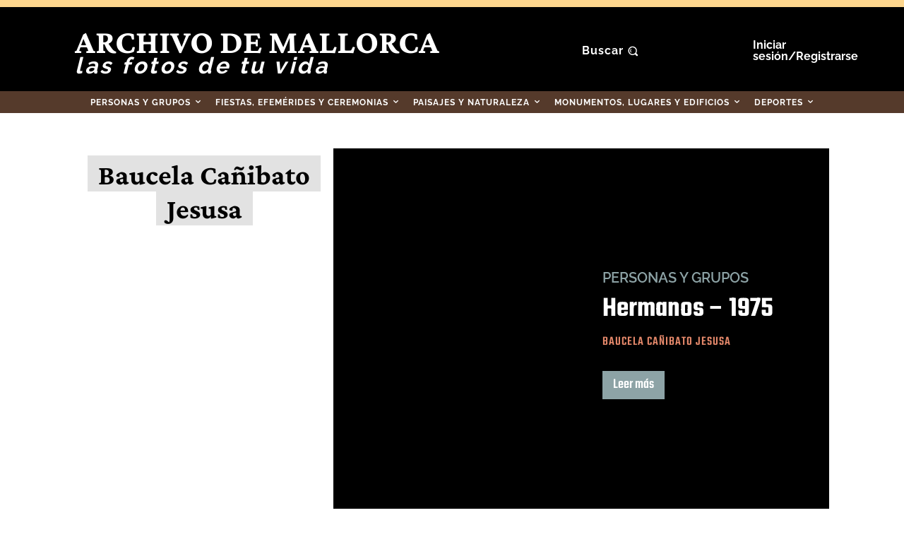

--- FILE ---
content_type: text/html; charset=UTF-8
request_url: https://fotosantiguas.diariodemallorca.es/autor/baucelacanibatojesusa/
body_size: 61400
content:
<!doctype html >
<html lang="es" prefix="og: https://ogp.me/ns#">
<head>
<title>Baucela Cañibato Jesusa - Fotos Antiguas De Mallorca</title>
<link data-rocket-preload as="style" data-wpr-hosted-gf-parameters="family=Raleway%3A400%2C300%2C500%2C600%2C700%7CCrimson%20Pro%3A400%2C300%2C500%2C600%2C700%7COpen%20Sans%3A400%2C600%2C700%2C300%2C500%7CRoboto%3A400%2C600%2C700%2C300%2C500%7CCrimson%20Pro%3A700%2C400%7CRaleway%3A700%2C400%7CTeko%3A500%2C700%2C600%2C400%7CMuli%3A400&display=swap" href="https://fotosantiguas.diariodemallorca.es/dm-contenido/cache/fonts/1/google-fonts/css/5/b/1/8f05db29d641b0e8e18d0929475d9.css" rel="preload">
<link data-wpr-hosted-gf-parameters="family=Raleway%3A400%2C300%2C500%2C600%2C700%7CCrimson%20Pro%3A400%2C300%2C500%2C600%2C700%7COpen%20Sans%3A400%2C600%2C700%2C300%2C500%7CRoboto%3A400%2C600%2C700%2C300%2C500%7CCrimson%20Pro%3A700%2C400%7CRaleway%3A700%2C400%7CTeko%3A500%2C700%2C600%2C400%7CMuli%3A400&display=swap" href="https://fotosantiguas.diariodemallorca.es/dm-contenido/cache/fonts/1/google-fonts/css/5/b/1/8f05db29d641b0e8e18d0929475d9.css" media="print" onload="this.media=&#039;all&#039;" rel="stylesheet">
<noscript data-wpr-hosted-gf-parameters=""><link rel="stylesheet" href="https://fonts.googleapis.com/css?family=Raleway%3A400%2C300%2C500%2C600%2C700%7CCrimson%20Pro%3A400%2C300%2C500%2C600%2C700%7COpen%20Sans%3A400%2C600%2C700%2C300%2C500%7CRoboto%3A400%2C600%2C700%2C300%2C500%7CCrimson%20Pro%3A700%2C400%7CRaleway%3A700%2C400%7CTeko%3A500%2C700%2C600%2C400%7CMuli%3A400&#038;display=swap"></noscript>
    <meta charset="UTF-8" />
    
    <meta name="viewport" content="width=device-width, initial-scale=1.0">
    <link rel="pingback" href="https://fotosantiguas.diariodemallorca.es/xmlrpc.php" />
    
<!-- Optimización en motores de búsqueda por Rank Math PRO -  https://rankmath.com/ -->
<meta name="robots" content="follow, index, max-snippet:-1, max-video-preview:-1, max-image-preview:large"/>
<link rel="canonical" href="https://fotosantiguas.diariodemallorca.es/autor/baucelacanibatojesusa/" />
<meta property="og:locale" content="es_ES" />
<meta property="og:type" content="profile" />
<meta property="og:title" content="Baucela Cañibato Jesusa - Fotos Antiguas De Mallorca" />
<meta property="og:url" content="https://fotosantiguas.diariodemallorca.es/autor/baucelacanibatojesusa/" />
<meta property="og:site_name" content="Fotos Antiguas de Mallorca" />
<meta name="twitter:card" content="summary_large_image" />
<meta name="twitter:title" content="Baucela Cañibato Jesusa - Fotos Antiguas De Mallorca" />
<meta name="twitter:site" content="@diariomallorca" />
<meta name="twitter:label1" content="Nombre" />
<meta name="twitter:data1" content="Baucela Cañibato Jesusa" />
<meta name="twitter:label2" content="Entradas" />
<meta name="twitter:data2" content="3" />
<script type="application/ld+json" class="rank-math-schema-pro">{"@context":"https://schema.org","@graph":[{"@type":"Organization","@id":"https://fotosantiguas.diariodemallorca.es/#organization","name":"Fotos Antiguas de Mallorca","sameAs":["https://www.facebook.com/diariodemallorca.es/","https://twitter.com/diariomallorca"]},{"@type":"WebSite","@id":"https://fotosantiguas.diariodemallorca.es/#website","url":"https://fotosantiguas.diariodemallorca.es","name":"Fotos Antiguas de Mallorca","publisher":{"@id":"https://fotosantiguas.diariodemallorca.es/#organization"},"inLanguage":"es"},{"@type":"ProfilePage","@id":"https://fotosantiguas.diariodemallorca.es/autor/baucelacanibatojesusa/#webpage","url":"https://fotosantiguas.diariodemallorca.es/autor/baucelacanibatojesusa/","name":"Baucela Ca\u00f1ibato Jesusa - Fotos Antiguas De Mallorca","isPartOf":{"@id":"https://fotosantiguas.diariodemallorca.es/#website"},"inLanguage":"es"},{"@type":"Person","@id":"https://fotosantiguas.diariodemallorca.es/autor/baucelacanibatojesusa/","name":"Baucela Ca\u00f1ibato Jesusa","url":"https://fotosantiguas.diariodemallorca.es/autor/baucelacanibatojesusa/","image":{"@type":"ImageObject","@id":"https://secure.gravatar.com/avatar/489b1f9fdd3d7f89758fdd9199d98b0c3b5065c48e6bf55c8c5b48d57e1b5994?s=96&amp;d=blank&amp;r=g","url":"https://secure.gravatar.com/avatar/489b1f9fdd3d7f89758fdd9199d98b0c3b5065c48e6bf55c8c5b48d57e1b5994?s=96&amp;d=blank&amp;r=g","caption":"Baucela Ca\u00f1ibato Jesusa","inLanguage":"es"},"worksFor":{"@id":"https://fotosantiguas.diariodemallorca.es/#organization"},"mainEntityOfPage":{"@id":"https://fotosantiguas.diariodemallorca.es/autor/baucelacanibatojesusa/#webpage"}}]}</script>
<!-- /Plugin Rank Math WordPress SEO -->

<link rel='dns-prefetch' href='//fonts.googleapis.com' />
<link href='https://fonts.gstatic.com' crossorigin rel='preconnect' />
<link rel="alternate" type="application/rss+xml" title="Fotos Antiguas de Mallorca &raquo; Feed" href="https://fotosantiguas.diariodemallorca.es/feed/" />
<link rel="alternate" type="application/rss+xml" title="Fotos Antiguas de Mallorca &raquo; Feed de los comentarios" href="https://fotosantiguas.diariodemallorca.es/comments/feed/" />
<link rel="alternate" type="application/rss+xml" title="Fotos Antiguas de Mallorca &raquo; Feed de entradas de Baucela Cañibato Jesusa" href="https://fotosantiguas.diariodemallorca.es/autor/baucelacanibatojesusa/feed/" />
<style id='wp-img-auto-sizes-contain-inline-css'>
img:is([sizes=auto i],[sizes^="auto," i]){contain-intrinsic-size:3000px 1500px}
/*# sourceURL=wp-img-auto-sizes-contain-inline-css */
</style>
<style id='wp-emoji-styles-inline-css'>

	img.wp-smiley, img.emoji {
		display: inline !important;
		border: none !important;
		box-shadow: none !important;
		height: 1em !important;
		width: 1em !important;
		margin: 0 0.07em !important;
		vertical-align: -0.1em !important;
		background: none !important;
		padding: 0 !important;
	}
/*# sourceURL=wp-emoji-styles-inline-css */
</style>
<style id='classic-theme-styles-inline-css'>
/*! This file is auto-generated */
.wp-block-button__link{color:#fff;background-color:#32373c;border-radius:9999px;box-shadow:none;text-decoration:none;padding:calc(.667em + 2px) calc(1.333em + 2px);font-size:1.125em}.wp-block-file__button{background:#32373c;color:#fff;text-decoration:none}
/*# sourceURL=/wp-includes/css/classic-themes.min.css */
</style>
<link data-minify="1" rel='stylesheet' id='td-plugin-multi-purpose-css' href='https://fotosantiguas.diariodemallorca.es/dm-contenido/cache/min/1/dm-contenido/plugins/td-composer/td-multi-purpose/style.css?ver=1768415178' media='all' />

<link data-minify="1" rel='stylesheet' id='td-theme-css' href='https://fotosantiguas.diariodemallorca.es/dm-contenido/cache/min/1/dm-contenido/themes/Newspaper/style.css?ver=1768415178' media='all' />
<style id='td-theme-inline-css'>@media (max-width:767px){.td-header-desktop-wrap{display:none}}@media (min-width:767px){.td-header-mobile-wrap{display:none}}</style>
<link rel='stylesheet' id='td-theme-child-css' href='https://fotosantiguas.diariodemallorca.es/dm-contenido/themes/Newspaper-child/style.css?ver=12.7.4c' media='all' />
<link data-minify="1" rel='stylesheet' id='td-multipurpose-css' href='https://fotosantiguas.diariodemallorca.es/dm-contenido/cache/min/1/dm-contenido/plugins/td-composer/assets/fonts/td-multipurpose/td-multipurpose.css?ver=1768415178' media='all' />
<link data-minify="1" rel='stylesheet' id='font_awesome-css' href='https://fotosantiguas.diariodemallorca.es/dm-contenido/cache/min/1/dm-contenido/plugins/td-composer/assets/fonts/font-awesome/font-awesome.css?ver=1768415178' media='all' />
<link data-minify="1" rel='stylesheet' id='td-legacy-framework-front-style-css' href='https://fotosantiguas.diariodemallorca.es/dm-contenido/cache/min/1/dm-contenido/plugins/td-composer/legacy/Newspaper/assets/css/td_legacy_main.css?ver=1768415179' media='all' />
<link data-minify="1" rel='stylesheet' id='td-theme-demo-style-css' href='https://fotosantiguas.diariodemallorca.es/dm-contenido/cache/min/1/dm-contenido/plugins/td-composer/legacy/Newspaper/includes/demos/history_pro/demo_style.css?ver=1768415179' media='all' />
<link data-minify="1" rel='stylesheet' id='tdb_style_cloud_templates_front-css' href='https://fotosantiguas.diariodemallorca.es/dm-contenido/cache/min/1/dm-contenido/plugins/td-cloud-library/assets/css/tdb_main.css?ver=1768415179' media='all' />
<script src="https://fotosantiguas.diariodemallorca.es/wp-includes/js/jquery/jquery.min.js?ver=3.7.1" id="jquery-core-js"></script>
<script src="https://fotosantiguas.diariodemallorca.es/wp-includes/js/jquery/jquery-migrate.min.js?ver=3.4.1" id="jquery-migrate-js"></script>
<link rel="https://api.w.org/" href="https://fotosantiguas.diariodemallorca.es/wp-json/" /><link rel="alternate" title="JSON" type="application/json" href="https://fotosantiguas.diariodemallorca.es/wp-json/wp/v2/users/29" /><link rel="EditURI" type="application/rsd+xml" title="RSD" href="https://fotosantiguas.diariodemallorca.es/xmlrpc.php?rsd" />

<!-- CMP -->
<script>
	window.cmp_config = {
		nameTxt: "Editora Balear S.A.",
		position: 'top',
	};
</script>
<script src="https://trafico.prensaiberica.es/cmp/min/app.js"></script>
<!-- // CMP end --><!-- start tms v1.11 -->
<script>
  if (window.__utag_proxy_enabled = !0, window.dataLayer = window.dataLayer || [], function() {
      var a = {
        epi: {}
      };
      try {
        if (utag_data) {
          for (var e in utag_data) a[e] = utag_data[e];
          Object.keys(a).forEach(function(e) {
            e.match(/^epi_/) && (a.epi[e.replace("epi_", "")] = a[e], delete a[e])
          })
        } else;
        a.event = "datalayer-pre-initialized", window.dataLayer.push(a)
      } catch (e) {
        a.event = "datalayer-pre-initialized", window.dataLayer.push(a)
      }
    }(), "undefined" == typeof utag) try {
    window.utag = {
      view: function(a, e, t) {
        window.dataLayer.push({
          event: "virtual-pageview",
          path: document.location.pathname,
          pageViewData: a
        })
      },
      link: function(a, e, t) {
        var n = JSON.parse(JSON.stringify(a));
        if (n.eventCat && n.eventAct) switch (n.eventLbl || (n.eventLbl = void 0), n.eventVal || (n.eventVal = void 0), n.non_interaction || (n.non_interaction = !1), n.eventCat) {
          case "KIOSCO_CONSUMO":
            window.dataLayer.push({
              event: "virtual-pageview",
              path: "/visor/" + n.eventAct
            });
            break;
          case "Adblock":
            break;
          default:
            window.dataLayer.push({
              event: "gaEvent",
              eventData: n
            })
        }
        n.socialNetwork && n.socialAction && window.dataLayer.push({
          event: "gaSocial",
          eventData: n
        })
      },
      track: function(a, e, t, n, i) {}
    }
  } catch (a) {}
</script>

<script>
  (function(w, d, s, l, i) {
    w[l] = w[l] || [];
    w[l].push({
      'gtm.start': new Date().getTime(),
      event: 'gtm.js'
    });
    var f = d.getElementsByTagName(s)[0],
      j = d.createElement(s),
      dl = l != 'dataLayer' ? '&l=' + l : '';
    j.async = true;
    j.src =
      'https://www.googletagmanager.com/gtm.js?id=' + i + dl;
    f.parentNode.insertBefore(j, f);
  })(window, document, 'script', 'dataLayer', 'GTM-K3F8ZWT');
</script>
<!-- end tms v1.11 --><!-- ******************* PUBLICIDAD GOOGLE ******************* -->
<script>
    window.adm_config = {
        "adUnit": "local-dima/servicios"
    };
</script>
<script src="https://trafico.prensaiberica.es/adm/min/prensaiberica.js" async></script>
<!-- // ******************* PUBLICIDAD GOOGLE end ******************* -->	<meta http-equiv="Content-Security-Policy" content="upgrade-insecure-requests">
	<!-- Facebook Pixel Code -->
	<script>
	  ! function(f, b, e, v, n, t, s) {
	    if (f.fbq) return;
	    n = f.fbq = function() {
	      n.callMethod ?
	        n.callMethod.apply(n, arguments) : n.queue.push(arguments)
	    };
	    if (!f._fbq) f._fbq = n;
	    n.push = n;
	    n.loaded = !0;
	    n.version = '2.0';
	    n.queue = [];
	    t = b.createElement(e);
	    t.async = !0;
	    t.src = v;
	    s = b.getElementsByTagName(e)[0];
	    s.parentNode.insertBefore(t, s)
	  }(window, document, 'script',
	    'https://connect.facebook.net/en_US/fbevents.js');
	  fbq('init', '1122934164848833');
	  fbq('track', 'PageView');
	</script>
	<noscript><img height="1" width="1" style="display:none" src="https://www.facebook.com/tr?id=1122934164848833&ev=PageView&noscript=1" /></noscript>
	<!-- End Facebook Pixel Code --><!-- Analytics -->
<script>
  var utag_data = {
    "site": "dma",
    "epi_tipo_agrupacion": "nucleo",
    "epi_visualizacion": "web-clasica",
    "epi_ambito": "editorial",
    "epi_categoria": "webs",
    "epi_seccion_padre": "fotosantiguasdemallorca",
    "epi_seccion": "fotosantiguasdemallorca",
    	"epi_tipo": "noticia-ficha",
 "epi_plataforma_acceso": "web"
  };
</script>

<!-- másDM - Global site tag (gtag.js) - Google Analytics  -->

<script async src="https://www.googletagmanager.com/gtag/js?id=G-9X9911Y9SQ"></script>
<script>
  window.dataLayer = window.dataLayer || [];

  function gtag() {
    dataLayer.push(arguments);
  }
  gtag('js', new Date());

  gtag('config', 'G-9X9911Y9SQ');
</script>
<!-- FIN másDM - Global site tag (gtag.js) - Google Analytics  -->    <script>
        window.tdb_global_vars = {"wpRestUrl":"https:\/\/fotosantiguas.diariodemallorca.es\/wp-json\/","permalinkStructure":"\/%postname%\/"};
        window.tdb_p_autoload_vars = {"isAjax":false,"isAdminBarShowing":false};
    </script>
    
    <style id="tdb-global-colors">:root{--accent-color:#fff}</style>

    
	<script>
    document.cookie = "__adblocker=; expires=Thu, 01 Jan 1970 00:00:00 GMT; path=/";
    var setNptTechAdblockerCookie = function(adblocker) {
        var d = new Date();
        d.setTime(d.getTime() + 60 * 5 * 1000);
        document.cookie = "__adblocker=" + (adblocker ? "true" : "false") + "; expires=" + d.toUTCString() + "; path=/";
    };
    var script = document.createElement("script");
    script.setAttribute("async", true);
    script.setAttribute("src", "//www.npttech.com/advertising.js");
    script.setAttribute("onerror", "setNptTechAdblockerCookie(true);");
    document.getElementsByTagName("head")[0].appendChild(script);
</script>
<!-- JS generated by theme -->

<script id="td-generated-header-js">
    
    

	    var tdBlocksArray = []; //here we store all the items for the current page

	    // td_block class - each ajax block uses a object of this class for requests
	    function tdBlock() {
		    this.id = '';
		    this.block_type = 1; //block type id (1-234 etc)
		    this.atts = '';
		    this.td_column_number = '';
		    this.td_current_page = 1; //
		    this.post_count = 0; //from wp
		    this.found_posts = 0; //from wp
		    this.max_num_pages = 0; //from wp
		    this.td_filter_value = ''; //current live filter value
		    this.is_ajax_running = false;
		    this.td_user_action = ''; // load more or infinite loader (used by the animation)
		    this.header_color = '';
		    this.ajax_pagination_infinite_stop = ''; //show load more at page x
	    }

        // td_js_generator - mini detector
        ( function () {
            var htmlTag = document.getElementsByTagName("html")[0];

	        if ( navigator.userAgent.indexOf("MSIE 10.0") > -1 ) {
                htmlTag.className += ' ie10';
            }

            if ( !!navigator.userAgent.match(/Trident.*rv\:11\./) ) {
                htmlTag.className += ' ie11';
            }

	        if ( navigator.userAgent.indexOf("Edge") > -1 ) {
                htmlTag.className += ' ieEdge';
            }

            if ( /(iPad|iPhone|iPod)/g.test(navigator.userAgent) ) {
                htmlTag.className += ' td-md-is-ios';
            }

            var user_agent = navigator.userAgent.toLowerCase();
            if ( user_agent.indexOf("android") > -1 ) {
                htmlTag.className += ' td-md-is-android';
            }

            if ( -1 !== navigator.userAgent.indexOf('Mac OS X')  ) {
                htmlTag.className += ' td-md-is-os-x';
            }

            if ( /chrom(e|ium)/.test(navigator.userAgent.toLowerCase()) ) {
               htmlTag.className += ' td-md-is-chrome';
            }

            if ( -1 !== navigator.userAgent.indexOf('Firefox') ) {
                htmlTag.className += ' td-md-is-firefox';
            }

            if ( -1 !== navigator.userAgent.indexOf('Safari') && -1 === navigator.userAgent.indexOf('Chrome') ) {
                htmlTag.className += ' td-md-is-safari';
            }

            if( -1 !== navigator.userAgent.indexOf('IEMobile') ){
                htmlTag.className += ' td-md-is-iemobile';
            }

        })();

        var tdLocalCache = {};

        ( function () {
            "use strict";

            tdLocalCache = {
                data: {},
                remove: function (resource_id) {
                    delete tdLocalCache.data[resource_id];
                },
                exist: function (resource_id) {
                    return tdLocalCache.data.hasOwnProperty(resource_id) && tdLocalCache.data[resource_id] !== null;
                },
                get: function (resource_id) {
                    return tdLocalCache.data[resource_id];
                },
                set: function (resource_id, cachedData) {
                    tdLocalCache.remove(resource_id);
                    tdLocalCache.data[resource_id] = cachedData;
                }
            };
        })();

    
    
var td_viewport_interval_list=[{"limitBottom":767,"sidebarWidth":228},{"limitBottom":1018,"sidebarWidth":300},{"limitBottom":1140,"sidebarWidth":324}];
var td_animation_stack_effect="type0";
var tds_animation_stack=true;
var td_animation_stack_specific_selectors=".entry-thumb, img, .td-lazy-img";
var td_animation_stack_general_selectors=".td-animation-stack img, .td-animation-stack .entry-thumb, .post img, .td-animation-stack .td-lazy-img";
var tdc_is_installed="yes";
var tdc_domain_active=false;
var td_ajax_url="https:\/\/fotosantiguas.diariodemallorca.es\/wp-admin\/admin-ajax.php?td_theme_name=Newspaper&v=12.7.4";
var td_get_template_directory_uri="https:\/\/fotosantiguas.diariodemallorca.es\/dm-contenido\/plugins\/td-composer\/legacy\/common";
var tds_snap_menu="";
var tds_logo_on_sticky="";
var tds_header_style="";
var td_please_wait="Por favor espera...";
var td_email_user_pass_incorrect="Usuario o contrase\u00f1a incorrecta!";
var td_email_user_incorrect="Correo electr\u00f3nico o nombre de usuario incorrecto!";
var td_email_incorrect="Email incorrecto!";
var td_user_incorrect="Username incorrect!";
var td_email_user_empty="Email or username empty!";
var td_pass_empty="Pass empty!";
var td_pass_pattern_incorrect="Invalid Pass Pattern!";
var td_retype_pass_incorrect="Retyped Pass incorrect!";
var tds_more_articles_on_post_enable="";
var tds_more_articles_on_post_time_to_wait="";
var tds_more_articles_on_post_pages_distance_from_top=0;
var tds_captcha="";
var tds_theme_color_site_wide="#8da3a6";
var tds_smart_sidebar="enabled";
var tdThemeName="Newspaper";
var tdThemeNameWl="Newspaper";
var td_magnific_popup_translation_tPrev="Anterior (tecla de flecha izquierda)";
var td_magnific_popup_translation_tNext="Siguiente (tecla de flecha derecha)";
var td_magnific_popup_translation_tCounter="%curr% de %total%";
var td_magnific_popup_translation_ajax_tError="El contenido de %url% no pudo cargarse.";
var td_magnific_popup_translation_image_tError="La imagen #%curr% no pudo cargarse.";
var tdBlockNonce="c6446cf0be";
var tdMobileMenu="enabled";
var tdMobileSearch="enabled";
var tdDateNamesI18n={"month_names":["enero","febrero","marzo","abril","mayo","junio","julio","agosto","septiembre","octubre","noviembre","diciembre"],"month_names_short":["Ene","Feb","Mar","Abr","May","Jun","Jul","Ago","Sep","Oct","Nov","Dic"],"day_names":["domingo","lunes","martes","mi\u00e9rcoles","jueves","viernes","s\u00e1bado"],"day_names_short":["Dom","Lun","Mar","Mi\u00e9","Jue","Vie","S\u00e1b"]};
var tdb_modal_confirm="Ahorrar";
var tdb_modal_cancel="Cancelar";
var tdb_modal_confirm_alt="S\u00ed";
var tdb_modal_cancel_alt="No";
var td_deploy_mode="deploy";
var td_ad_background_click_link="";
var td_ad_background_click_target="";
</script>


<!-- Header style compiled by theme -->

<style>.td-module-exclusive .td-module-title a:before{content:'EXCLUSIVO'}.td-header-wrap .black-menu .sf-menu>.current-menu-item>a,.td-header-wrap .black-menu .sf-menu>.current-menu-ancestor>a,.td-header-wrap .black-menu .sf-menu>.current-category-ancestor>a,.td-header-wrap .black-menu .sf-menu>li>a:hover,.td-header-wrap .black-menu .sf-menu>.sfHover>a,.sf-menu>.current-menu-item>a:after,.sf-menu>.current-menu-ancestor>a:after,.sf-menu>.current-category-ancestor>a:after,.sf-menu>li:hover>a:after,.sf-menu>.sfHover>a:after,.header-search-wrap .td-drop-down-search:after,.header-search-wrap .td-drop-down-search .btn:hover,input[type=submit]:hover,.td-read-more a,.td-post-category:hover,body .td_top_authors .td-active .td-author-post-count,body .td_top_authors .td-active .td-author-comments-count,body .td_top_authors .td_mod_wrap:hover .td-author-post-count,body .td_top_authors .td_mod_wrap:hover .td-author-comments-count,.td-404-sub-sub-title a:hover,.td-search-form-widget .wpb_button:hover,.td-rating-bar-wrap div,.dropcap,.td_wrapper_video_playlist .td_video_controls_playlist_wrapper,.wpb_default,.wpb_default:hover,.td-left-smart-list:hover,.td-right-smart-list:hover,#bbpress-forums button:hover,.bbp_widget_login .button:hover,.td-footer-wrapper .td-post-category,.td-footer-wrapper .widget_product_search input[type="submit"]:hover,.single-product .product .summary .cart .button:hover,.td-next-prev-wrap a:hover,.td-load-more-wrap a:hover,.td-post-small-box a:hover,.page-nav .current,.page-nav:first-child>div,#bbpress-forums .bbp-pagination .current,#bbpress-forums #bbp-single-user-details #bbp-user-navigation li.current a,.td-theme-slider:hover .slide-meta-cat a,a.vc_btn-black:hover,.td-trending-now-wrapper:hover .td-trending-now-title,.td-scroll-up,.td-smart-list-button:hover,.td-weather-information:before,.td-weather-week:before,.td_block_exchange .td-exchange-header:before,.td-pulldown-syle-2 .td-subcat-dropdown ul:after,.td_block_template_9 .td-block-title:after,.td_block_template_15 .td-block-title:before,div.wpforms-container .wpforms-form div.wpforms-submit-container button[type=submit],.td-close-video-fixed{background-color:#8da3a6}.td_block_template_4 .td-related-title .td-cur-simple-item:before{border-color:#8da3a6 transparent transparent transparent!important}.td_block_template_4 .td-related-title .td-cur-simple-item,.td_block_template_3 .td-related-title .td-cur-simple-item,.td_block_template_9 .td-related-title:after{background-color:#8da3a6}a,cite a:hover,.td-page-content blockquote p,.td-post-content blockquote p,.mce-content-body blockquote p,.comment-content blockquote p,.wpb_text_column blockquote p,.td_block_text_with_title blockquote p,.td_module_wrap:hover .entry-title a,.td-subcat-filter .td-subcat-list a:hover,.td-subcat-filter .td-subcat-dropdown a:hover,.td_quote_on_blocks,.dropcap2,.dropcap3,body .td_top_authors .td-active .td-authors-name a,body .td_top_authors .td_mod_wrap:hover .td-authors-name a,.td-post-next-prev-content a:hover,.author-box-wrap .td-author-social a:hover,.td-author-name a:hover,.td-author-url a:hover,.comment-reply-link:hover,.logged-in-as a:hover,#cancel-comment-reply-link:hover,.td-search-query,.widget a:hover,.td_wp_recentcomments a:hover,.archive .widget_archive .current,.archive .widget_archive .current a,.widget_calendar tfoot a:hover,#bbpress-forums li.bbp-header .bbp-reply-content span a:hover,#bbpress-forums .bbp-forum-freshness a:hover,#bbpress-forums .bbp-topic-freshness a:hover,#bbpress-forums .bbp-forums-list li a:hover,#bbpress-forums .bbp-forum-title:hover,#bbpress-forums .bbp-topic-permalink:hover,#bbpress-forums .bbp-topic-started-by a:hover,#bbpress-forums .bbp-topic-started-in a:hover,#bbpress-forums .bbp-body .super-sticky li.bbp-topic-title .bbp-topic-permalink,#bbpress-forums .bbp-body .sticky li.bbp-topic-title .bbp-topic-permalink,.widget_display_replies .bbp-author-name,.widget_display_topics .bbp-author-name,.td-subfooter-menu li a:hover,a.vc_btn-black:hover,.td-smart-list-dropdown-wrap .td-smart-list-button:hover,.td-instagram-user a,.td-block-title-wrap .td-wrapper-pulldown-filter .td-pulldown-filter-display-option:hover,.td-block-title-wrap .td-wrapper-pulldown-filter .td-pulldown-filter-display-option:hover i,.td-block-title-wrap .td-wrapper-pulldown-filter .td-pulldown-filter-link:hover,.td-block-title-wrap .td-wrapper-pulldown-filter .td-pulldown-filter-item .td-cur-simple-item,.td-pulldown-syle-2 .td-subcat-dropdown:hover .td-subcat-more span,.td-pulldown-syle-2 .td-subcat-dropdown:hover .td-subcat-more i,.td-pulldown-syle-3 .td-subcat-dropdown:hover .td-subcat-more span,.td-pulldown-syle-3 .td-subcat-dropdown:hover .td-subcat-more i,.td_block_template_2 .td-related-title .td-cur-simple-item,.td_block_template_5 .td-related-title .td-cur-simple-item,.td_block_template_6 .td-related-title .td-cur-simple-item,.td_block_template_7 .td-related-title .td-cur-simple-item,.td_block_template_8 .td-related-title .td-cur-simple-item,.td_block_template_9 .td-related-title .td-cur-simple-item,.td_block_template_10 .td-related-title .td-cur-simple-item,.td_block_template_11 .td-related-title .td-cur-simple-item,.td_block_template_12 .td-related-title .td-cur-simple-item,.td_block_template_13 .td-related-title .td-cur-simple-item,.td_block_template_14 .td-related-title .td-cur-simple-item,.td_block_template_15 .td-related-title .td-cur-simple-item,.td_block_template_16 .td-related-title .td-cur-simple-item,.td_block_template_17 .td-related-title .td-cur-simple-item,.td-theme-wrap .sf-menu ul .td-menu-item>a:hover,.td-theme-wrap .sf-menu ul .sfHover>a,.td-theme-wrap .sf-menu ul .current-menu-ancestor>a,.td-theme-wrap .sf-menu ul .current-category-ancestor>a,.td-theme-wrap .sf-menu ul .current-menu-item>a,.td_outlined_btn,body .td_block_categories_tags .td-ct-item:hover,body .td_block_list_menu li.current-menu-item>a,body .td_block_list_menu li.current-menu-ancestor>a,body .td_block_list_menu li.current-category-ancestor>a{color:#8da3a6}a.vc_btn-black.vc_btn_square_outlined:hover,a.vc_btn-black.vc_btn_outlined:hover{color:#8da3a6!important}.td-next-prev-wrap a:hover,.td-load-more-wrap a:hover,.td-post-small-box a:hover,.page-nav .current,.page-nav:first-child>div,#bbpress-forums .bbp-pagination .current,.post .td_quote_box,.page .td_quote_box,a.vc_btn-black:hover,.td_block_template_5 .td-block-title>*,.td_outlined_btn{border-color:#8da3a6}.td_wrapper_video_playlist .td_video_currently_playing:after{border-color:#8da3a6!important}.header-search-wrap .td-drop-down-search:before{border-color:transparent transparent #8da3a6 transparent}.block-title>span,.block-title>a,.block-title>label,.widgettitle,.widgettitle:after,body .td-trending-now-title,.td-trending-now-wrapper:hover .td-trending-now-title,.wpb_tabs li.ui-tabs-active a,.wpb_tabs li:hover a,.vc_tta-container .vc_tta-color-grey.vc_tta-tabs-position-top.vc_tta-style-classic .vc_tta-tabs-container .vc_tta-tab.vc_active>a,.vc_tta-container .vc_tta-color-grey.vc_tta-tabs-position-top.vc_tta-style-classic .vc_tta-tabs-container .vc_tta-tab:hover>a,.td_block_template_1 .td-related-title .td-cur-simple-item,.td-subcat-filter .td-subcat-dropdown:hover .td-subcat-more,.td_3D_btn,.td_shadow_btn,.td_default_btn,.td_round_btn,.td_outlined_btn:hover{background-color:#8da3a6}.block-title,.td_block_template_1 .td-related-title,.wpb_tabs .wpb_tabs_nav,.vc_tta-container .vc_tta-color-grey.vc_tta-tabs-position-top.vc_tta-style-classic .vc_tta-tabs-container{border-color:#8da3a6}.td_block_wrap .td-subcat-item a.td-cur-simple-item{color:#8da3a6}.td-grid-style-4 .entry-title{background-color:rgba(141,163,166,0.7)}.td-menu-background:before,.td-search-background:before{background:rgba(49,59,69,0.01);background:-moz-linear-gradient(top,rgba(49,59,69,0.01) 0%,rgba(51,147,184,0.01) 100%);background:-webkit-gradient(left top,left bottom,color-stop(0%,rgba(49,59,69,0.01)),color-stop(100%,rgba(51,147,184,0.01)));background:-webkit-linear-gradient(top,rgba(49,59,69,0.01) 0%,rgba(51,147,184,0.01) 100%);background:-o-linear-gradient(top,rgba(49,59,69,0.01) 0%,rgba(51,147,184,0.01) 100%);background:-ms-linear-gradient(top,rgba(49,59,69,0.01) 0%,rgba(51,147,184,0.01) 100%);background:linear-gradient(to bottom,rgba(49,59,69,0.01) 0%,rgba(51,147,184,0.01) 100%);filter:progid:DXImageTransform.Microsoft.gradient(startColorstr='rgba(49,59,69,0.01)',endColorstr='rgba(51,147,184,0.01)',GradientType=0)}.td-mobile-content .current-menu-item>a,.td-mobile-content .current-menu-ancestor>a,.td-mobile-content .current-category-ancestor>a,#td-mobile-nav .td-menu-login-section a:hover,#td-mobile-nav .td-register-section a:hover,#td-mobile-nav .td-menu-socials-wrap a:hover i,.td-search-close a:hover i{color:#ffffff}#td-mobile-nav .td-register-section .td-login-button,.td-search-wrap-mob .result-msg a{background-color:#8da3a6}#td-mobile-nav .td-register-section .td-login-button,.td-search-wrap-mob .result-msg a{color:#ffffff}.td-menu-background,.td-search-background{background-image:url('https://fotosantiguas.diariodemallorca.es/wp-content//uploads/2021/05/mobile-bg-1.jpg')}.td-mobile-content .td-mobile-main-menu>li>a{font-family:Raleway;font-size:20px;line-height:16px;font-weight:bold;text-transform:uppercase}.td-mobile-content .sub-menu a{font-family:Raleway;font-size:16px;font-weight:bold;text-transform:uppercase}#td-mobile-nav,#td-mobile-nav .wpb_button,.td-search-wrap-mob{font-family:Raleway}.td-page-title,.td-category-title-holder .td-page-title{font-family:"Crimson Pro"}.td-page-content h1,.wpb_text_column h1{font-family:"Crimson Pro"}.mfp-content .td-login-button{background-color:#000000}.mfp-content .td-login-button{color:#ffffff}.mfp-content .td-login-button:active,.mfp-content .td-login-button:hover{background-color:#8da3a6}.mfp-content .td-login-button:active,.mfp-content .td-login-button:hover{color:#ffffff}.white-popup-block:after{background:rgba(0,69,130,0.01);background:-moz-linear-gradient(45deg,rgba(0,69,130,0.01) 0%,rgba(38,134,146,0.01) 100%);background:-webkit-gradient(left bottom,right top,color-stop(0%,rgba(0,69,130,0.01)),color-stop(100%,rgba(38,134,146,0.01)));background:-webkit-linear-gradient(45deg,rgba(0,69,130,0.01) 0%,rgba(38,134,146,0.01) 100%);background:linear-gradient(45deg,rgba(0,69,130,0.01) 0%,rgba(38,134,146,0.01) 100%)}.white-popup-block:before{background-image:url('https://fotosantiguas.diariodemallorca.es/wp-content//uploads/2021/05/login-bg-1.jpg')}</style>


<!-- Button style compiled by theme -->

<style>.tdm-btn-style1{background-color:#8da3a6}.tdm-btn-style2:before{border-color:#8da3a6}.tdm-btn-style2{color:#8da3a6}.tdm-btn-style3{-webkit-box-shadow:0 2px 16px #8da3a6;-moz-box-shadow:0 2px 16px #8da3a6;box-shadow:0 2px 16px #8da3a6}.tdm-btn-style3:hover{-webkit-box-shadow:0 4px 26px #8da3a6;-moz-box-shadow:0 4px 26px #8da3a6;box-shadow:0 4px 26px #8da3a6}</style>

	<style id="tdw-css-placeholder">.td-history-pro .td-arrows .td-next-prev-wrap{background-color:#fdd68d}.td-history-pro .td-arrow-flex .td-next-prev-wrap{background-color:#fdd68d}.tdi_17{border-color:#fdd68d!important}.td-theme-slider:hover .slide-meta-cat a{background-color:#8da3a6}</style><noscript><style id="rocket-lazyload-nojs-css">.rll-youtube-player, [data-lazy-src]{display:none !important;}</style></noscript><style id='global-styles-inline-css'>
:root{--wp--preset--aspect-ratio--square: 1;--wp--preset--aspect-ratio--4-3: 4/3;--wp--preset--aspect-ratio--3-4: 3/4;--wp--preset--aspect-ratio--3-2: 3/2;--wp--preset--aspect-ratio--2-3: 2/3;--wp--preset--aspect-ratio--16-9: 16/9;--wp--preset--aspect-ratio--9-16: 9/16;--wp--preset--color--black: #000000;--wp--preset--color--cyan-bluish-gray: #abb8c3;--wp--preset--color--white: #ffffff;--wp--preset--color--pale-pink: #f78da7;--wp--preset--color--vivid-red: #cf2e2e;--wp--preset--color--luminous-vivid-orange: #ff6900;--wp--preset--color--luminous-vivid-amber: #fcb900;--wp--preset--color--light-green-cyan: #7bdcb5;--wp--preset--color--vivid-green-cyan: #00d084;--wp--preset--color--pale-cyan-blue: #8ed1fc;--wp--preset--color--vivid-cyan-blue: #0693e3;--wp--preset--color--vivid-purple: #9b51e0;--wp--preset--gradient--vivid-cyan-blue-to-vivid-purple: linear-gradient(135deg,rgb(6,147,227) 0%,rgb(155,81,224) 100%);--wp--preset--gradient--light-green-cyan-to-vivid-green-cyan: linear-gradient(135deg,rgb(122,220,180) 0%,rgb(0,208,130) 100%);--wp--preset--gradient--luminous-vivid-amber-to-luminous-vivid-orange: linear-gradient(135deg,rgb(252,185,0) 0%,rgb(255,105,0) 100%);--wp--preset--gradient--luminous-vivid-orange-to-vivid-red: linear-gradient(135deg,rgb(255,105,0) 0%,rgb(207,46,46) 100%);--wp--preset--gradient--very-light-gray-to-cyan-bluish-gray: linear-gradient(135deg,rgb(238,238,238) 0%,rgb(169,184,195) 100%);--wp--preset--gradient--cool-to-warm-spectrum: linear-gradient(135deg,rgb(74,234,220) 0%,rgb(151,120,209) 20%,rgb(207,42,186) 40%,rgb(238,44,130) 60%,rgb(251,105,98) 80%,rgb(254,248,76) 100%);--wp--preset--gradient--blush-light-purple: linear-gradient(135deg,rgb(255,206,236) 0%,rgb(152,150,240) 100%);--wp--preset--gradient--blush-bordeaux: linear-gradient(135deg,rgb(254,205,165) 0%,rgb(254,45,45) 50%,rgb(107,0,62) 100%);--wp--preset--gradient--luminous-dusk: linear-gradient(135deg,rgb(255,203,112) 0%,rgb(199,81,192) 50%,rgb(65,88,208) 100%);--wp--preset--gradient--pale-ocean: linear-gradient(135deg,rgb(255,245,203) 0%,rgb(182,227,212) 50%,rgb(51,167,181) 100%);--wp--preset--gradient--electric-grass: linear-gradient(135deg,rgb(202,248,128) 0%,rgb(113,206,126) 100%);--wp--preset--gradient--midnight: linear-gradient(135deg,rgb(2,3,129) 0%,rgb(40,116,252) 100%);--wp--preset--font-size--small: 11px;--wp--preset--font-size--medium: 20px;--wp--preset--font-size--large: 32px;--wp--preset--font-size--x-large: 42px;--wp--preset--font-size--regular: 15px;--wp--preset--font-size--larger: 50px;--wp--preset--spacing--20: 0.44rem;--wp--preset--spacing--30: 0.67rem;--wp--preset--spacing--40: 1rem;--wp--preset--spacing--50: 1.5rem;--wp--preset--spacing--60: 2.25rem;--wp--preset--spacing--70: 3.38rem;--wp--preset--spacing--80: 5.06rem;--wp--preset--shadow--natural: 6px 6px 9px rgba(0, 0, 0, 0.2);--wp--preset--shadow--deep: 12px 12px 50px rgba(0, 0, 0, 0.4);--wp--preset--shadow--sharp: 6px 6px 0px rgba(0, 0, 0, 0.2);--wp--preset--shadow--outlined: 6px 6px 0px -3px rgb(255, 255, 255), 6px 6px rgb(0, 0, 0);--wp--preset--shadow--crisp: 6px 6px 0px rgb(0, 0, 0);}:where(.is-layout-flex){gap: 0.5em;}:where(.is-layout-grid){gap: 0.5em;}body .is-layout-flex{display: flex;}.is-layout-flex{flex-wrap: wrap;align-items: center;}.is-layout-flex > :is(*, div){margin: 0;}body .is-layout-grid{display: grid;}.is-layout-grid > :is(*, div){margin: 0;}:where(.wp-block-columns.is-layout-flex){gap: 2em;}:where(.wp-block-columns.is-layout-grid){gap: 2em;}:where(.wp-block-post-template.is-layout-flex){gap: 1.25em;}:where(.wp-block-post-template.is-layout-grid){gap: 1.25em;}.has-black-color{color: var(--wp--preset--color--black) !important;}.has-cyan-bluish-gray-color{color: var(--wp--preset--color--cyan-bluish-gray) !important;}.has-white-color{color: var(--wp--preset--color--white) !important;}.has-pale-pink-color{color: var(--wp--preset--color--pale-pink) !important;}.has-vivid-red-color{color: var(--wp--preset--color--vivid-red) !important;}.has-luminous-vivid-orange-color{color: var(--wp--preset--color--luminous-vivid-orange) !important;}.has-luminous-vivid-amber-color{color: var(--wp--preset--color--luminous-vivid-amber) !important;}.has-light-green-cyan-color{color: var(--wp--preset--color--light-green-cyan) !important;}.has-vivid-green-cyan-color{color: var(--wp--preset--color--vivid-green-cyan) !important;}.has-pale-cyan-blue-color{color: var(--wp--preset--color--pale-cyan-blue) !important;}.has-vivid-cyan-blue-color{color: var(--wp--preset--color--vivid-cyan-blue) !important;}.has-vivid-purple-color{color: var(--wp--preset--color--vivid-purple) !important;}.has-black-background-color{background-color: var(--wp--preset--color--black) !important;}.has-cyan-bluish-gray-background-color{background-color: var(--wp--preset--color--cyan-bluish-gray) !important;}.has-white-background-color{background-color: var(--wp--preset--color--white) !important;}.has-pale-pink-background-color{background-color: var(--wp--preset--color--pale-pink) !important;}.has-vivid-red-background-color{background-color: var(--wp--preset--color--vivid-red) !important;}.has-luminous-vivid-orange-background-color{background-color: var(--wp--preset--color--luminous-vivid-orange) !important;}.has-luminous-vivid-amber-background-color{background-color: var(--wp--preset--color--luminous-vivid-amber) !important;}.has-light-green-cyan-background-color{background-color: var(--wp--preset--color--light-green-cyan) !important;}.has-vivid-green-cyan-background-color{background-color: var(--wp--preset--color--vivid-green-cyan) !important;}.has-pale-cyan-blue-background-color{background-color: var(--wp--preset--color--pale-cyan-blue) !important;}.has-vivid-cyan-blue-background-color{background-color: var(--wp--preset--color--vivid-cyan-blue) !important;}.has-vivid-purple-background-color{background-color: var(--wp--preset--color--vivid-purple) !important;}.has-black-border-color{border-color: var(--wp--preset--color--black) !important;}.has-cyan-bluish-gray-border-color{border-color: var(--wp--preset--color--cyan-bluish-gray) !important;}.has-white-border-color{border-color: var(--wp--preset--color--white) !important;}.has-pale-pink-border-color{border-color: var(--wp--preset--color--pale-pink) !important;}.has-vivid-red-border-color{border-color: var(--wp--preset--color--vivid-red) !important;}.has-luminous-vivid-orange-border-color{border-color: var(--wp--preset--color--luminous-vivid-orange) !important;}.has-luminous-vivid-amber-border-color{border-color: var(--wp--preset--color--luminous-vivid-amber) !important;}.has-light-green-cyan-border-color{border-color: var(--wp--preset--color--light-green-cyan) !important;}.has-vivid-green-cyan-border-color{border-color: var(--wp--preset--color--vivid-green-cyan) !important;}.has-pale-cyan-blue-border-color{border-color: var(--wp--preset--color--pale-cyan-blue) !important;}.has-vivid-cyan-blue-border-color{border-color: var(--wp--preset--color--vivid-cyan-blue) !important;}.has-vivid-purple-border-color{border-color: var(--wp--preset--color--vivid-purple) !important;}.has-vivid-cyan-blue-to-vivid-purple-gradient-background{background: var(--wp--preset--gradient--vivid-cyan-blue-to-vivid-purple) !important;}.has-light-green-cyan-to-vivid-green-cyan-gradient-background{background: var(--wp--preset--gradient--light-green-cyan-to-vivid-green-cyan) !important;}.has-luminous-vivid-amber-to-luminous-vivid-orange-gradient-background{background: var(--wp--preset--gradient--luminous-vivid-amber-to-luminous-vivid-orange) !important;}.has-luminous-vivid-orange-to-vivid-red-gradient-background{background: var(--wp--preset--gradient--luminous-vivid-orange-to-vivid-red) !important;}.has-very-light-gray-to-cyan-bluish-gray-gradient-background{background: var(--wp--preset--gradient--very-light-gray-to-cyan-bluish-gray) !important;}.has-cool-to-warm-spectrum-gradient-background{background: var(--wp--preset--gradient--cool-to-warm-spectrum) !important;}.has-blush-light-purple-gradient-background{background: var(--wp--preset--gradient--blush-light-purple) !important;}.has-blush-bordeaux-gradient-background{background: var(--wp--preset--gradient--blush-bordeaux) !important;}.has-luminous-dusk-gradient-background{background: var(--wp--preset--gradient--luminous-dusk) !important;}.has-pale-ocean-gradient-background{background: var(--wp--preset--gradient--pale-ocean) !important;}.has-electric-grass-gradient-background{background: var(--wp--preset--gradient--electric-grass) !important;}.has-midnight-gradient-background{background: var(--wp--preset--gradient--midnight) !important;}.has-small-font-size{font-size: var(--wp--preset--font-size--small) !important;}.has-medium-font-size{font-size: var(--wp--preset--font-size--medium) !important;}.has-large-font-size{font-size: var(--wp--preset--font-size--large) !important;}.has-x-large-font-size{font-size: var(--wp--preset--font-size--x-large) !important;}
/*# sourceURL=global-styles-inline-css */
</style>
<meta name="generator" content="WP Rocket 3.20.3" data-wpr-features="wpr_lazyload_images wpr_minify_css wpr_host_fonts_locally wpr_desktop" /></head>

<body class="archive author author-baucelacanibatojesusa author-29 wp-theme-Newspaper wp-child-theme-Newspaper-child global-block-template-1 td-history-pro tdb-template  tdc-header-template  tdc-footer-template td-animation-stack-type0 td-full-layout" itemscope="itemscope" itemtype="https://schema.org/WebPage">

    <div data-rocket-location-hash="9de4e32dbabbb3ffa30d807a03d37eb7" class="td-scroll-up" data-style="style1"><i class="td-icon-menu-up"></i></div>
    <div data-rocket-location-hash="657d1dd515a504cd55f5779eb6c79573" class="td-menu-background" style="visibility:hidden"></div>
<div data-rocket-location-hash="7ba3d9140c375a616979e02d5236b80c" id="td-mobile-nav" style="visibility:hidden">
    <div data-rocket-location-hash="470b20efebd18754c12f6761a9d60f94" class="td-mobile-container">
        <!-- mobile menu top section -->
        <div data-rocket-location-hash="72e7db7984f68705c5e61c9db7ff9627" class="td-menu-socials-wrap">
            <!-- socials -->
            <div class="td-menu-socials">
                
        <span class="td-social-icon-wrap">
            <a target="_blank" href="https://www.facebook.com/diariodemallorca.es/" title="Facebook">
                <i class="td-icon-font td-icon-facebook"></i>
                <span style="display: none">Facebook</span>
            </a>
        </span>
        <span class="td-social-icon-wrap">
            <a target="_blank" href="https://www.instagram.com/diariodemallorca" title="Instagram">
                <i class="td-icon-font td-icon-instagram"></i>
                <span style="display: none">Instagram</span>
            </a>
        </span>
        <span class="td-social-icon-wrap">
            <a target="_blank" href="https://www.linkedin.com/company/diario-de-mallorca/" title="Linkedin">
                <i class="td-icon-font td-icon-linkedin"></i>
                <span style="display: none">Linkedin</span>
            </a>
        </span>
        <span class="td-social-icon-wrap">
            <a target="_blank" href="https://twitter.com/diariomallorca" title="Twitter">
                <i class="td-icon-font td-icon-twitter"></i>
                <span style="display: none">Twitter</span>
            </a>
        </span>            </div>
            <!-- close button -->
            <div class="td-mobile-close">
                <span><i class="td-icon-close-mobile"></i></span>
            </div>
        </div>

        <!-- login section -->
                    <div data-rocket-location-hash="b41559596ab6435eecafc2a804729503" class="td-menu-login-section">
                
    <div class="td-guest-wrap">
        <div class="td-menu-login"><a id="login-link-mob">Iniciar sesión</a> <span></span><a id="register-link-mob">Unirse</a></div>
    </div>
            </div>
        
        <!-- menu section -->
        <div data-rocket-location-hash="402724d4ee2690b47c8270e48df374e5" class="td-mobile-content">
            <div class="menu-principal-container"><ul id="menu-principal-2" class="td-mobile-main-menu"><li class="menu-item menu-item-type-taxonomy menu-item-object-category menu-item-first menu-item-8648"><a href="https://fotosantiguas.diariodemallorca.es/category/personas-grupos/">Personas y grupos</a></li>
<li class="menu-item menu-item-type-taxonomy menu-item-object-category menu-item-8649"><a href="https://fotosantiguas.diariodemallorca.es/category/fiestas-efemerides-ceremonias/">Fiestas, efemérides y ceremonias</a></li>
<li class="menu-item menu-item-type-taxonomy menu-item-object-category menu-item-8650"><a href="https://fotosantiguas.diariodemallorca.es/category/paisajes-naturaleza/">Paisajes y naturaleza</a></li>
<li class="menu-item menu-item-type-taxonomy menu-item-object-category menu-item-8651"><a href="https://fotosantiguas.diariodemallorca.es/category/monumentos-lugares-edificios/">Monumentos, lugares y edificios</a></li>
<li class="menu-item menu-item-type-taxonomy menu-item-object-category menu-item-8652"><a href="https://fotosantiguas.diariodemallorca.es/category/deportes/">Deportes</a></li>
</ul></div>        </div>
    </div>

    <!-- register/login section -->
            <div data-rocket-location-hash="490df66d6caf98f51eca5b30fecbdec4" id="login-form-mobile" class="td-register-section">
            
            <div data-rocket-location-hash="191898a2da964d2399ad2eab7d34da6e" id="td-login-mob" class="td-login-animation td-login-hide-mob">
            	<!-- close button -->
	            <div class="td-login-close">
	                <span class="td-back-button"><i class="td-icon-read-down"></i></span>
	                <div class="td-login-title">Iniciar sesión</div>
	                <!-- close button -->
		            <div class="td-mobile-close">
		                <span><i class="td-icon-close-mobile"></i></span>
		            </div>
	            </div>
	            <form class="td-login-form-wrap" action="#" method="post">
	                <div class="td-login-panel-title"><span>¡Bienvenido!</span>Ingrese a su cuenta</div>
	                <div class="td_display_err"></div>
	                <div class="td-login-inputs"><input class="td-login-input" autocomplete="username" type="text" name="login_email" id="login_email-mob" value="" required><label for="login_email-mob">tu nombre de usuario</label></div>
	                <div class="td-login-inputs"><input class="td-login-input" autocomplete="current-password" type="password" name="login_pass" id="login_pass-mob" value="" required><label for="login_pass-mob">tu contraseña</label></div>
	                <input type="button" name="login_button" id="login_button-mob" class="td-login-button" value="Iniciar sesión">
	                
					
	                <div class="td-login-info-text">
	                <a href="#" id="forgot-pass-link-mob">¿Olvidaste tu contraseña?</a>
	                </div>
	                <div class="td-login-register-link">
	                <a id="signin-register-link-mob">Crea una cuenta</a>
	                </div>
	                
	                

                </form>
            </div>

            
            
            
            <div data-rocket-location-hash="1fcdd9aecb64cd50d8baf7a46e8c9490" id="td-register-mob" class="td-login-animation td-login-hide-mob">
            	<!-- close button -->
	            <div class="td-register-close">
	                <span class="td-back-button"><i class="td-icon-read-down"></i></span>
	                <div class="td-login-title">Regístrate</div>
	                <!-- close button -->
		            <div class="td-mobile-close">
		                <span><i class="td-icon-close-mobile"></i></span>
		            </div>
	            </div>
            	<div class="td-login-panel-title"><span>¡Bienvenido!</span>Regístrate para una cuenta</div>
                <form class="td-login-form-wrap" action="#" method="post">
	                <div class="td_display_err"></div>
	                <div class="td-login-inputs"><input class="td-login-input" type="email" name="register_email" id="register_email-mob" value="" required><label for="register_email-mob">tu correo electrónico</label></div>
	                <div class="td-login-inputs"><input class="td-login-input" type="text" name="register_user" id="register_user-mob" value="" required><label for="register_user-mob">tu nombre de usuario</label></div>
	                <input type="button" name="register_button" id="register_button-mob" class="td-login-button" value="Registrarse">
	                
					
	                <div class="td-login-info-text">Se te ha enviado una contraseña por correo electrónico.</div>
	                
                </form>
            </div>
            
            <div data-rocket-location-hash="d8f737fe2cbcf3c2eb8d7373c975ee4d" id="td-forgot-pass-mob" class="td-login-animation td-login-hide-mob">
                <!-- close button -->
	            <div class="td-forgot-pass-close">
	                <a href="#" aria-label="Back" class="td-back-button"><i class="td-icon-read-down"></i></a>
	                <div class="td-login-title">Recuperación de contraseña</div>
	            </div>
	            <div class="td-login-form-wrap">
	                <div class="td-login-panel-title">Recupera tu contraseña</div>
	                <div class="td_display_err"></div>
	                <div class="td-login-inputs"><input class="td-login-input" type="text" name="forgot_email" id="forgot_email-mob" value="" required><label for="forgot_email-mob">tu correo electrónico</label></div>
	                <input type="button" name="forgot_button" id="forgot_button-mob" class="td-login-button" value="Enviar contraseña">
                </div>
            </div>
        </div>
    </div><div data-rocket-location-hash="e655366d78e77ba4bc5ff5b8c2a91395" class="td-search-background" style="visibility:hidden"></div>
<div data-rocket-location-hash="6e4ec893e4e7f82044b4f1e294b85d00" class="td-search-wrap-mob" style="visibility:hidden">
	<div data-rocket-location-hash="98ba63aa9e1b31565ae93f952ac9c281" class="td-drop-down-search">
		<form method="get" class="td-search-form" action="https://fotosantiguas.diariodemallorca.es/">
			<!-- close button -->
			<div class="td-search-close">
				<span><i class="td-icon-close-mobile"></i></span>
			</div>
			<div role="search" class="td-search-input">
				<span>Buscar</span>
				<input id="td-header-search-mob" type="text" value="" name="s" autocomplete="off" />
			</div>
		</form>
		<div data-rocket-location-hash="583ac17492210f44665fcea02e919f9c" id="td-aj-search-mob" class="td-ajax-search-flex"></div>
	</div>
</div>
    <div data-rocket-location-hash="9a4e101fd4253a9c96593f88e8adc3ab" id="td-outer-wrap" class="td-theme-wrap">

                    <div data-rocket-location-hash="971e6e2840863d851462f4a7b5729255" class="td-header-template-wrap" style="position: relative">
                                <div data-rocket-location-hash="76e2250cfa0d31ca2a984443c1b7c641" class="td-header-mobile-wrap ">
                    <div id="tdi_1" class="tdc-zone"><div class="tdc_zone tdi_2  wpb_row td-pb-row tdc-element-style"  >
<style scoped>.tdi_2{min-height:0}.td-header-mobile-wrap{position:relative;width:100%}@media (max-width:767px){.tdi_2{position:relative}}</style>
<div class="tdi_1_rand_style td-element-style" ><style>@media (max-width:767px){.tdi_1_rand_style{background-color:#000000!important}}</style></div><div id="tdi_3" class="tdc-row stretch_row"><div class="vc_row tdi_4  wpb_row td-pb-row tdc-element-style" >
<style scoped>.tdi_4,.tdi_4 .tdc-columns{min-height:0}.tdi_4,.tdi_4 .tdc-columns{display:block}.tdi_4 .tdc-columns{width:100%}.tdi_4:before,.tdi_4:after{display:table}@media (max-width:767px){.tdi_4{padding-top:5px!important;position:relative}}</style>
<div class="tdi_3_rand_style td-element-style" ><div class="td-element-style-before"><style>@media (max-width:767px){.tdi_3_rand_style>.td-element-style-before{content:''!important;width:100%!important;height:100%!important;position:absolute!important;top:0!important;left:0!important;display:block!important;z-index:0!important;border-color:#fdd68d!important;border-style:solid!important;border-width:5px 0px 0px 0px!important}}</style></div></div><div class="vc_column tdi_6  wpb_column vc_column_container tdc-column td-pb-span12">
<style scoped>.tdi_6{vertical-align:baseline}.tdi_6>.wpb_wrapper,.tdi_6>.wpb_wrapper>.tdc-elements{display:block}.tdi_6>.wpb_wrapper>.tdc-elements{width:100%}.tdi_6>.wpb_wrapper>.vc_row_inner{width:auto}.tdi_6>.wpb_wrapper{width:auto;height:auto}</style><div class="wpb_wrapper" ><div class="td_block_wrap tdb_header_logo tdi_7 td-pb-border-top td_block_template_1 tdb-header-align"  data-td-block-uid="tdi_7" >
<style>.tdi_7{margin-right:20px!important}</style>
<style>.tdb-header-align{vertical-align:middle}.tdb_header_logo{margin-bottom:0;clear:none}.tdb_header_logo .tdb-logo-a,.tdb_header_logo h1{display:flex;pointer-events:auto;align-items:flex-start}.tdb_header_logo h1{margin:0;line-height:0}.tdb_header_logo .tdb-logo-img-wrap img{display:block}.tdb_header_logo .tdb-logo-svg-wrap+.tdb-logo-img-wrap{display:none}.tdb_header_logo .tdb-logo-svg-wrap svg{width:50px;display:block;transition:fill .3s ease}.tdb_header_logo .tdb-logo-text-wrap{display:flex}.tdb_header_logo .tdb-logo-text-title,.tdb_header_logo .tdb-logo-text-tagline{-webkit-transition:all 0.2s ease;transition:all 0.2s ease}.tdb_header_logo .tdb-logo-text-title{background-size:cover;background-position:center center;font-size:75px;font-family:serif;line-height:1.1;color:#222;white-space:nowrap}.tdb_header_logo .tdb-logo-text-tagline{margin-top:2px;font-size:12px;font-family:serif;letter-spacing:1.8px;line-height:1;color:#767676}.tdb_header_logo .tdb-logo-icon{position:relative;font-size:46px;color:#000}.tdb_header_logo .tdb-logo-icon-svg{line-height:0}.tdb_header_logo .tdb-logo-icon-svg svg{width:46px;height:auto}.tdb_header_logo .tdb-logo-icon-svg svg,.tdb_header_logo .tdb-logo-icon-svg svg *{fill:#000}.tdi_7{display:inline-block}.tdi_7 .tdb-logo-a,.tdi_7 h1{flex-direction:row;align-items:center;justify-content:flex-start}.tdi_7 .tdb-logo-svg-wrap{display:block}.tdi_7 .tdb-logo-svg-wrap+.tdb-logo-img-wrap{display:none}.tdi_7 .tdb-logo-img-wrap{display:block}.tdi_7 .tdb-logo-text-tagline{margin-top:-6px;margin-left:0;display:block;color:#ffffff;font-family:Raleway!important;font-size:13px!important;line-height:1!important;font-style:italic!important;font-weight:700!important;text-transform:lowercase!important;letter-spacing:3px!important;}.tdi_7 .tdb-logo-text-title{display:block;color:#ffffff;font-family:Teko!important;font-size:20px!important;line-height:1!important;font-weight:700!important;text-transform:uppercase!important;}.tdi_7 .tdb-logo-text-wrap{flex-direction:column;align-items:flex-start}.tdi_7 .tdb-logo-icon{top:0px;display:block;color:#ffffff}.tdi_7 .tdb-logo-icon-svg svg,.tdi_7 .tdb-logo-icon-svg svg *{fill:#ffffff}@media (max-width:767px){.tdb_header_logo .tdb-logo-text-title{font-size:36px}}@media (max-width:767px){.tdb_header_logo .tdb-logo-text-tagline{font-size:11px}}@media (min-width:768px) and (max-width:1018px){.tdi_7 .tdb-logo-text-title{font-size:25px!important;}.tdi_7 .tdb-logo-text-tagline{font-size:10px!important;}}</style><div class="tdb-block-inner td-fix-index"><a class="tdb-logo-a" href="https://fotosantiguas.diariodemallorca.es/"><span class="tdb-logo-text-wrap"><span class="tdb-logo-text-title">Archivo de Mallorca</span><span class="tdb-logo-text-tagline">Las fotos de tu vida</span></span></a></div></div> <!-- ./block --><div class="td_block_wrap tdb_mobile_search tdi_8 td-pb-border-top td_block_template_1 tdb-header-align"  data-td-block-uid="tdi_8" >
<style>.tdb_mobile_search{margin-bottom:0;clear:none}.tdb_mobile_search a{display:inline-block!important;position:relative;text-align:center;color:var(--td_theme_color,#4db2ec)}.tdb_mobile_search a>span{display:flex;align-items:center;justify-content:center}.tdb_mobile_search svg{height:auto}.tdb_mobile_search svg,.tdb_mobile_search svg *{fill:var(--td_theme_color,#4db2ec)}#tdc-live-iframe .tdb_mobile_search a{pointer-events:none}.td-search-opened{overflow:hidden}.td-search-opened #td-outer-wrap{position:static}.td-search-opened .td-search-wrap-mob{position:fixed;height:calc(100% + 1px)}.td-search-opened .td-drop-down-search{height:calc(100% + 1px);overflow-y:scroll;overflow-x:hidden}.tdi_8{display:inline-block;float:right;clear:none}.tdi_8 .tdb-header-search-button-mob i{font-size:22px;width:55px;height:55px;line-height:55px}.tdi_8 .tdb-header-search-button-mob svg{width:22px}.tdi_8 .tdb-header-search-button-mob .tdb-mobile-search-icon-svg{width:55px;height:55px;display:flex;justify-content:center}.tdi_8 .tdb-header-search-button-mob{color:#ffffff}.tdi_8 .tdb-header-search-button-mob svg,.tdi_8 .tdb-header-search-button-mob svg *{fill:#ffffff}.tdi_8 .tdb-header-search-button-mob:hover{color:#8da3a6}</style><div class="tdb-block-inner td-fix-index"><span class="tdb-header-search-button-mob dropdown-toggle" data-toggle="dropdown"><span class="tdb-mobile-search-icon tdb-mobile-search-icon-svg" ><svg version="1.1" xmlns="http://www.w3.org/2000/svg" viewBox="0 0 1024 1024"><path d="M966.277 907.119l-153.293-153.395c58.122-73.738 87.572-162.98 87.511-252.068 0.061-104.253-39.936-208.968-119.501-288.492-79.555-79.575-184.238-119.613-288.471-119.542-104.243-0.082-208.916 39.956-288.44 119.542-79.606 79.524-119.603 184.248-119.562 288.492-0.041 104.243 39.956 208.968 119.562 288.492 79.555 79.544 184.238 119.501 288.471 119.46 89.047 0.041 178.309-29.42 252.088-87.542l153.313 153.395c18.842 18.883 49.459 18.883 68.332 0 18.872-18.842 18.872-49.459-0.010-68.342zM272.425 721.786c-60.918-60.938-91.187-140.278-91.249-220.129 0.061-79.831 30.331-159.212 91.249-220.17 60.908-60.918 140.288-91.136 220.088-91.197 79.831 0.061 159.181 30.28 220.14 91.197 60.877 60.959 91.105 140.339 91.177 220.17-0.072 79.841-30.3 159.222-91.177 220.129-60.918 60.856-140.308 91.095-220.109 91.116-79.821-0.020-159.201-30.259-220.119-91.116zM486.134 268.051c-17.807 0-32.215 14.418-32.215 32.236 0 17.797 14.397 32.215 32.215 32.215 12.339 0 24.351 1.28 35.942 3.697 34.038 7.076 64.41 24.003 88.187 47.718 23.757 23.736 40.663 54.098 47.698 88.177 2.417 11.602 3.717 23.603 3.717 35.932 0 17.838 14.418 32.246 32.215 32.246s32.215-14.408 32.215-32.246c-0.010-132.577-107.407-239.974-239.974-239.974z"></path></svg></span></span></div></div> <!-- ./block --><div class="td_block_wrap tdb_mobile_menu tdi_9 td-pb-border-top td_block_template_1 tdb-header-align"  data-td-block-uid="tdi_9" >
<style>.tdb_mobile_menu{margin-bottom:0;clear:none}.tdb_mobile_menu a{display:inline-block!important;position:relative;text-align:center;color:var(--td_theme_color,#4db2ec)}.tdb_mobile_menu a>span{display:flex;align-items:center;justify-content:center}.tdb_mobile_menu svg{height:auto}.tdb_mobile_menu svg,.tdb_mobile_menu svg *{fill:var(--td_theme_color,#4db2ec)}#tdc-live-iframe .tdb_mobile_menu a{pointer-events:none}.td-menu-mob-open-menu{overflow:hidden}.td-menu-mob-open-menu #td-outer-wrap{position:static}.tdi_9{display:inline-block;float:right;clear:none}.tdi_9 .tdb-mobile-menu-button i{font-size:27px;width:54px;height:54px;line-height:54px}.tdi_9 .tdb-mobile-menu-button svg{width:27px}.tdi_9 .tdb-mobile-menu-button .tdb-mobile-menu-icon-svg{width:54px;height:54px}.tdi_9 .tdb-mobile-menu-button{color:#ffffff}.tdi_9 .tdb-mobile-menu-button svg,.tdi_9 .tdb-mobile-menu-button svg *{fill:#ffffff}.tdi_9 .tdb-mobile-menu-button:hover{color:#8da3a6}.tdi_9 .tdb-mobile-menu-button:hover svg,.tdi_9 .tdb-mobile-menu-button:hover svg *{fill:#8da3a6}</style><div class="tdb-block-inner td-fix-index"><span class="tdb-mobile-menu-button"><span class="tdb-mobile-menu-icon tdb-mobile-menu-icon-svg" ><svg version="1.1" xmlns="http://www.w3.org/2000/svg" viewBox="0 0 1024 1024"><path d="M69.038 416.634h209.009v209.019h-209.009v-209.019zM407.491 416.634h209.009v209.019h-209.009v-209.019zM745.953 416.634h209.009v209.019h-209.009v-209.019z"></path></svg></span></span></div></div> <!-- ./block --></div></div></div></div></div></div>                </div>
                
                    <div data-rocket-location-hash="199f35b3d902e33387bc5e0ee468f551" class="td-header-mobile-sticky-wrap tdc-zone-sticky-invisible tdc-zone-sticky-inactive" style="display: none">
                        <div id="tdi_10" class="tdc-zone"><div class="tdc_zone tdi_11  wpb_row td-pb-row tdc-element-style" data-sticky-offset="0" >
<style scoped>.tdi_11{min-height:0}.td-header-mobile-sticky-wrap.td-header-active{opacity:1}.td-header-mobile-sticky-wrap{-webkit-transition:all 0.6s ease-in-out;-moz-transition:all 0.6s ease-in-out;-o-transition:all 0.6s ease-in-out;transition:all 0.6s ease-in-out}@media (max-width:767px){.tdi_11{position:relative}}</style>
<div class="tdi_10_rand_style td-element-style" ><style>@media (max-width:767px){.tdi_10_rand_style{background-color:#000000!important}}</style></div><div id="tdi_12" class="tdc-row stretch_row"><div class="vc_row tdi_13  wpb_row td-pb-row tdc-element-style" >
<style scoped>.tdi_13,.tdi_13 .tdc-columns{min-height:0}.tdi_13,.tdi_13 .tdc-columns{display:block}.tdi_13 .tdc-columns{width:100%}.tdi_13:before,.tdi_13:after{display:table}@media (max-width:767px){.tdi_13{padding-top:5px!important;position:relative}}</style>
<div class="tdi_12_rand_style td-element-style" ><div class="td-element-style-before"><style>@media (max-width:767px){.tdi_12_rand_style>.td-element-style-before{content:''!important;width:100%!important;height:100%!important;position:absolute!important;top:0!important;left:0!important;display:block!important;z-index:0!important;border-color:#fdd68d!important;border-style:solid!important;border-width:5px 0px 0px 0px!important}}</style></div></div><div class="vc_column tdi_15  wpb_column vc_column_container tdc-column td-pb-span12">
<style scoped>.tdi_15{vertical-align:baseline}.tdi_15>.wpb_wrapper,.tdi_15>.wpb_wrapper>.tdc-elements{display:block}.tdi_15>.wpb_wrapper>.tdc-elements{width:100%}.tdi_15>.wpb_wrapper>.vc_row_inner{width:auto}.tdi_15>.wpb_wrapper{width:auto;height:auto}</style><div class="wpb_wrapper" ><div class="td_block_wrap tdb_header_logo tdi_16 td-pb-border-top td_block_template_1 tdb-header-align"  data-td-block-uid="tdi_16" >
<style>.tdi_16{margin-right:20px!important}</style>
<style>.tdi_16{display:inline-block}.tdi_16 .tdb-logo-a,.tdi_16 h1{flex-direction:row;align-items:center;justify-content:flex-start}.tdi_16 .tdb-logo-svg-wrap{display:block}.tdi_16 .tdb-logo-svg-wrap+.tdb-logo-img-wrap{display:none}.tdi_16 .tdb-logo-img-wrap{display:block}.tdi_16 .tdb-logo-text-tagline{margin-top:-6px;margin-left:0;display:block;color:#ffffff;font-family:Raleway!important;font-size:13px!important;line-height:1!important;font-style:italic!important;font-weight:700!important;text-transform:lowercase!important;letter-spacing:3px!important;}.tdi_16 .tdb-logo-text-title{display:block;color:#ffffff;font-family:Teko!important;font-size:20px!important;line-height:1!important;font-weight:700!important;text-transform:uppercase!important;}.tdi_16 .tdb-logo-text-wrap{flex-direction:column;align-items:flex-start}.tdi_16 .tdb-logo-icon{top:0px;display:block;color:#ffffff}.tdi_16 .tdb-logo-icon-svg svg,.tdi_16 .tdb-logo-icon-svg svg *{fill:#ffffff}@media (min-width:768px) and (max-width:1018px){.tdi_16 .tdb-logo-text-title{font-size:25px!important;}.tdi_16 .tdb-logo-text-tagline{font-size:10px!important;}}</style><div class="tdb-block-inner td-fix-index"><a class="tdb-logo-a" href="https://fotosantiguas.diariodemallorca.es/"><span class="tdb-logo-text-wrap"><span class="tdb-logo-text-title">Archivo de Mallorca</span><span class="tdb-logo-text-tagline">Las fotos de tu vida</span></span></a></div></div> <!-- ./block --><div class="td_block_wrap tdb_mobile_search tdi_17 td-pb-border-top td_block_template_1 tdb-header-align"  data-td-block-uid="tdi_17" >
<style>.tdi_17{display:inline-block;float:right;clear:none}.tdi_17 .tdb-header-search-button-mob i{font-size:22px;width:55px;height:55px;line-height:55px}.tdi_17 .tdb-header-search-button-mob svg{width:22px}.tdi_17 .tdb-header-search-button-mob .tdb-mobile-search-icon-svg{width:55px;height:55px;display:flex;justify-content:center}.tdi_17 .tdb-header-search-button-mob{color:#ffffff}.tdi_17 .tdb-header-search-button-mob svg,.tdi_17 .tdb-header-search-button-mob svg *{fill:#ffffff}.tdi_17 .tdb-header-search-button-mob:hover{color:#8da3a6}</style><div class="tdb-block-inner td-fix-index"><span class="tdb-header-search-button-mob dropdown-toggle" data-toggle="dropdown"><span class="tdb-mobile-search-icon tdb-mobile-search-icon-svg" ><svg version="1.1" xmlns="http://www.w3.org/2000/svg" viewBox="0 0 1024 1024"><path d="M966.277 907.119l-153.293-153.395c58.122-73.738 87.572-162.98 87.511-252.068 0.061-104.253-39.936-208.968-119.501-288.492-79.555-79.575-184.238-119.613-288.471-119.542-104.243-0.082-208.916 39.956-288.44 119.542-79.606 79.524-119.603 184.248-119.562 288.492-0.041 104.243 39.956 208.968 119.562 288.492 79.555 79.544 184.238 119.501 288.471 119.46 89.047 0.041 178.309-29.42 252.088-87.542l153.313 153.395c18.842 18.883 49.459 18.883 68.332 0 18.872-18.842 18.872-49.459-0.010-68.342zM272.425 721.786c-60.918-60.938-91.187-140.278-91.249-220.129 0.061-79.831 30.331-159.212 91.249-220.17 60.908-60.918 140.288-91.136 220.088-91.197 79.831 0.061 159.181 30.28 220.14 91.197 60.877 60.959 91.105 140.339 91.177 220.17-0.072 79.841-30.3 159.222-91.177 220.129-60.918 60.856-140.308 91.095-220.109 91.116-79.821-0.020-159.201-30.259-220.119-91.116zM486.134 268.051c-17.807 0-32.215 14.418-32.215 32.236 0 17.797 14.397 32.215 32.215 32.215 12.339 0 24.351 1.28 35.942 3.697 34.038 7.076 64.41 24.003 88.187 47.718 23.757 23.736 40.663 54.098 47.698 88.177 2.417 11.602 3.717 23.603 3.717 35.932 0 17.838 14.418 32.246 32.215 32.246s32.215-14.408 32.215-32.246c-0.010-132.577-107.407-239.974-239.974-239.974z"></path></svg></span></span></div></div> <!-- ./block --><div class="td_block_wrap tdb_mobile_menu tdi_18 td-pb-border-top td_block_template_1 tdb-header-align"  data-td-block-uid="tdi_18" >
<style>.tdi_18{display:inline-block;float:right;clear:none}.tdi_18 .tdb-mobile-menu-button i{font-size:27px;width:54px;height:54px;line-height:54px}.tdi_18 .tdb-mobile-menu-button svg{width:27px}.tdi_18 .tdb-mobile-menu-button .tdb-mobile-menu-icon-svg{width:54px;height:54px}.tdi_18 .tdb-mobile-menu-button{color:#ffffff}.tdi_18 .tdb-mobile-menu-button svg,.tdi_18 .tdb-mobile-menu-button svg *{fill:#ffffff}.tdi_18 .tdb-mobile-menu-button:hover{color:#8da3a6}.tdi_18 .tdb-mobile-menu-button:hover svg,.tdi_18 .tdb-mobile-menu-button:hover svg *{fill:#8da3a6}</style><div class="tdb-block-inner td-fix-index"><span class="tdb-mobile-menu-button"><span class="tdb-mobile-menu-icon tdb-mobile-menu-icon-svg" ><svg version="1.1" xmlns="http://www.w3.org/2000/svg" viewBox="0 0 1024 1024"><path d="M69.038 416.634h209.009v209.019h-209.009v-209.019zM407.491 416.634h209.009v209.019h-209.009v-209.019zM745.953 416.634h209.009v209.019h-209.009v-209.019z"></path></svg></span></span></div></div> <!-- ./block --></div></div></div></div></div></div>                    </div>

                
                <div data-rocket-location-hash="0b7263cab4000ff0b148e3cea11fa06e" class="td-header-desktop-wrap ">
                    <!-- LOGIN MODAL -->

                <div id="login-form" class="white-popup-block mfp-hide mfp-with-anim td-login-modal-wrap">
                    <div class="td-login-wrap">
                        <a href="#" aria-label="Back" class="td-back-button"><i class="td-icon-modal-back"></i></a>
                        <div id="td-login-div" class="td-login-form-div td-display-block">
                            <div class="td-login-panel-title">Iniciar sesión</div>
                            <div class="td-login-panel-descr">¡Bienvenido! Ingresa en tu cuenta</div>
                            <div class="td_display_err"></div>
                            <form id="loginForm" action="#" method="post">
                                <div class="td-login-inputs"><input class="td-login-input" autocomplete="username" type="text" name="login_email" id="login_email" value="" required><label for="login_email">tu nombre de usuario</label></div>
                                <div class="td-login-inputs"><input class="td-login-input" autocomplete="current-password" type="password" name="login_pass" id="login_pass" value="" required><label for="login_pass">tu contraseña</label></div>
                                <input type="button"  name="login_button" id="login_button" class="wpb_button btn td-login-button" value="Iniciar sesión">
                                
                            </form>

                            

                            <div class="td-login-info-text"><a href="#" id="forgot-pass-link">¿Olvidó su contraseña? Pedir Ayuda</a></div>
                            
                            
                            <a id="register-link">Crea una cuenta</a>
                            
                        </div>

                        
                <div id="td-register-div" class="td-login-form-div td-display-none td-login-modal-wrap">
                    <div class="td-login-panel-title">Crea una cuenta</div>
                    <div class="td-login-panel-descr">¡Bienvenido! registrarse para una cuenta</div>
                    <div class="td_display_err"></div>
                    <form id="registerForm" action="#" method="post">
                        <div class="td-login-inputs"><input class="td-login-input" type="email" name="register_email" id="register_email" value="" required><label for="register_email">tu correo electrónico</label></div>
                        <div class="td-login-inputs"><input class="td-login-input" type="text" name="register_user" id="register_user" value="" required><label for="register_user">tu nombre de usuario</label></div>
                        <input type="button" name="register_button" id="register_button" class="wpb_button btn td-login-button" value="Registrar">
                        
                    </form>      

                    
                    
                    <div class="td-login-info-text">Se te ha enviado una contraseña por correo electrónico.</div>
                    
                </div>

                         <div id="td-forgot-pass-div" class="td-login-form-div td-display-none">
                            <div class="td-login-panel-title">Recuperación de contraseña</div>
                            <div class="td-login-panel-descr">Recupera tu contraseña</div>
                            <div class="td_display_err"></div>
                            <form id="forgotpassForm" action="#" method="post">
                                <div class="td-login-inputs"><input class="td-login-input" type="text" name="forgot_email" id="forgot_email" value="" required><label for="forgot_email">tu correo electrónico</label></div>
                                <input type="button" name="forgot_button" id="forgot_button" class="wpb_button btn td-login-button" value="Enviar mi contraseña">
                            </form>
                            <div class="td-login-info-text">Se te ha enviado una contraseña por correo electrónico.</div>
                        </div>
                        
                        
                    </div>
                </div>
                <div id="tdi_19" class="tdc-zone"><div class="tdc_zone tdi_20  wpb_row td-pb-row tdc-element-style"  >
<style scoped>.tdi_20{min-height:0}.td-header-desktop-wrap{position:relative}.tdi_20{border-color:#fdd68d!important;border-style:solid!important;border-width:10px 0px 0px 0px!important;position:relative}</style>
<div class="tdi_19_rand_style td-element-style" ><style>.tdi_19_rand_style{background-color:#000000!important}</style></div><div id="tdi_21" class="tdc-row"><div class="vc_row tdi_22  wpb_row td-pb-row tdc-row-content-vert-center" >
<style scoped>.tdi_22,.tdi_22 .tdc-columns{min-height:0}.tdi_22,.tdi_22 .tdc-columns{display:block}.tdi_22 .tdc-columns{width:100%}.tdi_22:before,.tdi_22:after{display:table}@media (min-width:767px){.tdi_22.tdc-row-content-vert-center,.tdi_22.tdc-row-content-vert-center .tdc-columns{display:flex;align-items:center;flex:1}.tdi_22.tdc-row-content-vert-bottom,.tdi_22.tdc-row-content-vert-bottom .tdc-columns{display:flex;align-items:flex-end;flex:1}.tdi_22.tdc-row-content-vert-center .td_block_wrap{vertical-align:middle}.tdi_22.tdc-row-content-vert-bottom .td_block_wrap{vertical-align:bottom}}@media (min-width:768px) and (max-width:1018px){@media (min-width:768px){.tdi_22{margin-left:-20px;margin-right:-20px}.tdi_22 .tdc-row-video-background-error,.tdi_22>.vc_column,.tdi_22>.tdc-columns>.vc_column{padding-left:20px;padding-right:20px}}}.tdi_22{padding-top:25px!important;padding-bottom:20px!important;border-color:#fdd68d!important;border-style:solid!important;border-width:0!important}.tdi_22 .td_block_wrap{text-align:left}</style><div class="vc_column tdi_24  wpb_column vc_column_container tdc-column td-pb-span4">
<style scoped>.tdi_24{vertical-align:baseline}.tdi_24>.wpb_wrapper,.tdi_24>.wpb_wrapper>.tdc-elements{display:block}.tdi_24>.wpb_wrapper>.tdc-elements{width:100%}.tdi_24>.wpb_wrapper>.vc_row_inner{width:auto}.tdi_24>.wpb_wrapper{width:auto;height:auto}.tdi_24{width:58%!important}@media (min-width:768px) and (max-width:1018px){.tdi_24{width:23%!important}}</style><div class="wpb_wrapper" ><div class="td_block_wrap tdb_header_logo tdi_25 td-pb-border-top td_block_template_1 tdb-header-align"  data-td-block-uid="tdi_25" >
<style>.tdi_25{display:inline-block}.tdi_25 .tdb-logo-a,.tdi_25 h1{flex-direction:row;align-items:center;justify-content:flex-start}.tdi_25 .tdb-logo-svg-wrap{display:block}.tdi_25 .tdb-logo-img-wrap{display:none}.tdi_25 .tdb-logo-text-tagline{margin-top:-6px;margin-left:0;display:block;color:#ffffff;font-family:Raleway!important;font-size:32px!important;line-height:1!important;font-style:italic!important;font-weight:700!important;text-transform:lowercase!important;letter-spacing:3.5px!important;}.tdi_25 .tdb-logo-text-title{display:block;color:#ffffff;font-family:Crimson Pro!important;font-size:48px!important;line-height:1!important;font-weight:700!important;text-transform:uppercase!important;}.tdi_25 .tdb-logo-text-wrap{flex-direction:column;align-items:flex-start}.tdi_25 .tdb-logo-icon{top:0px;display:block;color:#ffffff}.tdi_25 .tdb-logo-icon-svg svg,.tdi_25 .tdb-logo-icon-svg svg *{fill:#ffffff}@media (min-width:768px) and (max-width:1018px){.tdi_25 .tdb-logo-text-title{font-size:35px!important;}.tdi_25 .tdb-logo-text-tagline{font-size:16px!important;}}</style><div class="tdb-block-inner td-fix-index"><a class="tdb-logo-a" href="https://fotosantiguas.diariodemallorca.es/" target="_blank" title="Archivo de Mallorca - Diario de Mallorca"><span class="tdb-logo-text-wrap"><span class="tdb-logo-text-title">Archivo de Mallorca</span><span class="tdb-logo-text-tagline">Las fotos de tu vida</span></span></a></div></div> <!-- ./block --></div></div><div class="vc_column tdi_27  wpb_column vc_column_container tdc-column td-pb-span4">
<style scoped>.tdi_27{vertical-align:baseline}.tdi_27>.wpb_wrapper,.tdi_27>.wpb_wrapper>.tdc-elements{display:block}.tdi_27>.wpb_wrapper>.tdc-elements{width:100%}.tdi_27>.wpb_wrapper>.vc_row_inner{width:auto}.tdi_27>.wpb_wrapper{width:auto;height:auto}.tdi_27{justify-content:center!important;text-align:center!important}@media (min-width:768px) and (max-width:1018px){.tdi_27{width:63%!important}}</style><div class="wpb_wrapper" ><div class="td_block_wrap tdb_header_search tdi_28 tdb-header-search-trigger-enabled td-pb-border-top td_block_template_1 tdb-header-align"  data-td-block-uid="tdi_28" >
<style>.tdb_module_header{width:100%;padding-bottom:0}.tdb_module_header .td-module-container{display:flex;flex-direction:column;position:relative}.tdb_module_header .td-module-container:before{content:'';position:absolute;bottom:0;left:0;width:100%;height:1px}.tdb_module_header .td-image-wrap{display:block;position:relative;padding-bottom:70%}.tdb_module_header .td-image-container{position:relative;width:100%;flex:0 0 auto}.tdb_module_header .td-module-thumb{margin-bottom:0}.tdb_module_header .td-module-meta-info{width:100%;margin-bottom:0;padding:7px 0 0 0;z-index:1;border:0 solid #eaeaea;min-height:0}.tdb_module_header .entry-title{margin:0;font-size:13px;font-weight:500;line-height:18px}.tdb_module_header .td-post-author-name,.tdb_module_header .td-post-date,.tdb_module_header .td-module-comments{vertical-align:text-top}.tdb_module_header .td-post-author-name,.tdb_module_header .td-post-date{top:3px}.tdb_module_header .td-thumb-css{width:100%;height:100%;position:absolute;background-size:cover;background-position:center center}.tdb_module_header .td-category-pos-image .td-post-category:not(.td-post-extra-category),.tdb_module_header .td-post-vid-time{position:absolute;z-index:2;bottom:0}.tdb_module_header .td-category-pos-image .td-post-category:not(.td-post-extra-category){left:0}.tdb_module_header .td-post-vid-time{right:0;background-color:#000;padding:3px 6px 4px;font-family:var(--td_default_google_font_1,'Open Sans','Open Sans Regular',sans-serif);font-size:10px;font-weight:600;line-height:1;color:#fff}.tdb_module_header .td-excerpt{margin:20px 0 0;line-height:21px}.tdb_module_header .td-read-more{margin:20px 0 0}.tdb_module_search .tdb-author-photo{display:inline-block}.tdb_module_search .tdb-author-photo,.tdb_module_search .tdb-author-photo img{vertical-align:middle}.tdb_module_search .td-post-author-name{white-space:normal}.tdb_header_search{margin-bottom:0;clear:none}.tdb_header_search .tdb-block-inner{position:relative;display:inline-block;width:100%}.tdb_header_search .tdb-search-form{position:relative;padding:20px;border-width:3px 0 0;border-style:solid;border-color:var(--td_theme_color,#4db2ec);pointer-events:auto}.tdb_header_search .tdb-search-form:before{content:'';position:absolute;top:0;left:0;width:100%;height:100%;background-color:#fff}.tdb_header_search .tdb-search-form-inner{position:relative;display:flex;background-color:#fff}.tdb_header_search .tdb-search-form-inner:after{content:'';position:absolute;top:0;left:0;width:100%;height:100%;border:1px solid #e1e1e1;pointer-events:none}.tdb_header_search .tdb-head-search-placeholder{position:absolute;top:50%;transform:translateY(-50%);padding:3px 9px;font-size:12px;line-height:21px;color:#999;-webkit-transition:all 0.3s ease;transition:all 0.3s ease;pointer-events:none}.tdb_header_search .tdb-head-search-form-input:focus+.tdb-head-search-placeholder,.tdb-head-search-form-input:not(:placeholder-shown)~.tdb-head-search-placeholder{opacity:0}.tdb_header_search .tdb-head-search-form-btn,.tdb_header_search .tdb-head-search-form-input{height:auto;min-height:32px}.tdb_header_search .tdb-head-search-form-input{color:#444;flex:1;background-color:transparent;border:0}.tdb_header_search .tdb-head-search-form-input.tdb-head-search-nofocus{color:transparent;text-shadow:0 0 0 #444}.tdb_header_search .tdb-head-search-form-btn{margin-bottom:0;padding:0 15px;background-color:#222222;font-family:var(--td_default_google_font_2,'Roboto',sans-serif);font-size:13px;font-weight:500;color:#fff;-webkit-transition:all 0.3s ease;transition:all 0.3s ease;z-index:1}.tdb_header_search .tdb-head-search-form-btn:hover{background-color:var(--td_theme_color,#4db2ec)}.tdb_header_search .tdb-head-search-form-btn i,.tdb_header_search .tdb-head-search-form-btn span{display:inline-block;vertical-align:middle}.tdb_header_search .tdb-head-search-form-btn i{font-size:12px}.tdb_header_search .tdb-head-search-form-btn .tdb-head-search-form-btn-icon{position:relative}.tdb_header_search .tdb-head-search-form-btn .tdb-head-search-form-btn-icon-svg{line-height:0}.tdb_header_search .tdb-head-search-form-btn svg{width:12px;height:auto}.tdb_header_search .tdb-head-search-form-btn svg,.tdb_header_search .tdb-head-search-form-btn svg *{fill:#fff;-webkit-transition:all 0.3s ease;transition:all 0.3s ease}.tdb_header_search .tdb-aj-search-results{padding:20px;background-color:rgba(144,144,144,0.02);border-width:1px 0;border-style:solid;border-color:#ededed;background-color:#fff}.tdb_header_search .tdb-aj-search-results .td_module_wrap:last-child{margin-bottom:0;padding-bottom:0}.tdb_header_search .tdb-aj-search-results .td_module_wrap:last-child .td-module-container:before{display:none}.tdb_header_search .tdb-aj-search-inner{display:flex;flex-wrap:wrap;*zoom:1}.tdb_header_search .tdb-aj-search-inner:before,.tdb_header_search .tdb-aj-search-inner:after{display:table;content:'';line-height:0}.tdb_header_search .tdb-aj-search-inner:after{clear:both}.tdb_header_search .result-msg{padding:4px 0 6px 0;font-family:var(--td_default_google_font_2,'Roboto',sans-serif);font-size:12px;font-style:italic;background-color:#fff}.tdb_header_search .result-msg a{color:#222}.tdb_header_search .result-msg a:hover{color:var(--td_theme_color,#4db2ec)}.tdb_header_search .td-module-meta-info,.tdb_header_search .td-next-prev-wrap{text-align:left}.tdb_header_search .td_module_wrap:hover .entry-title a{color:var(--td_theme_color,#4db2ec)}.tdb_header_search .tdb-aj-cur-element .entry-title a{color:var(--td_theme_color,#4db2ec)}.tdc-dragged .tdb-head-search-btn:after,.tdc-dragged .tdb-drop-down-search{visibility:hidden!important;opacity:0!important;-webkit-transition:all 0.3s ease;transition:all 0.3s ease}.tdb-header-search-trigger-enabled{z-index:1000}.tdb-header-search-trigger-enabled .tdb-head-search-btn{display:flex;align-items:center;position:relative;text-align:center;color:var(--td_theme_color,#4db2ec)}.tdb-header-search-trigger-enabled .tdb-head-search-btn:after{visibility:hidden;opacity:0;content:'';display:block;position:absolute;bottom:0;left:0;right:0;margin:0 auto;width:0;height:0;border-style:solid;border-width:0 6.5px 7px 6.5px;-webkit-transform:translate3d(0,20px,0);transform:translate3d(0,20px,0);-webkit-transition:all 0.4s ease;transition:all 0.4s ease;border-color:transparent transparent var(--td_theme_color,#4db2ec) transparent}.tdb-header-search-trigger-enabled .tdb-drop-down-search-open+.tdb-head-search-btn:after{visibility:visible;opacity:1;-webkit-transform:translate3d(0,0,0);transform:translate3d(0,0,0)}.tdb-header-search-trigger-enabled .tdb-search-icon,.tdb-header-search-trigger-enabled .tdb-search-txt,.tdb-header-search-trigger-enabled .tdb-search-icon-svg svg *{-webkit-transition:all 0.3s ease-in-out;transition:all 0.3s ease-in-out}.tdb-header-search-trigger-enabled .tdb-search-icon-svg{display:flex;align-items:center;justify-content:center}.tdb-header-search-trigger-enabled .tdb-search-icon-svg svg{height:auto}.tdb-header-search-trigger-enabled .tdb-search-icon-svg svg,.tdb-header-search-trigger-enabled .tdb-search-icon-svg svg *{fill:var(--td_theme_color,#4db2ec)}.tdb-header-search-trigger-enabled .tdb-search-txt{position:relative;line-height:1}.tdb-header-search-trigger-enabled .tdb-drop-down-search{visibility:hidden;opacity:0;position:absolute;top:100%;left:0;-webkit-transform:translate3d(0,20px,0);transform:translate3d(0,20px,0);-webkit-transition:all 0.4s ease;transition:all 0.4s ease;pointer-events:none;z-index:10}.tdb-header-search-trigger-enabled .tdb-drop-down-search-open{visibility:visible;opacity:1;-webkit-transform:translate3d(0,0,0);transform:translate3d(0,0,0)}.tdb-header-search-trigger-enabled .tdb-drop-down-search-inner{position:relative;max-width:300px;pointer-events:all}.rtl .tdb-header-search-trigger-enabled .tdb-drop-down-search-inner{margin-left:0}.tdb_header_search .tdb-aj-srs-title{margin-bottom:10px;font-family:var(--td_default_google_font_2,'Roboto',sans-serif);font-weight:500;font-size:13px;line-height:1.3;color:#888}.tdb_header_search .tdb-aj-sr-taxonomies{display:flex;flex-direction:column}.tdb_header_search .tdb-aj-sr-taxonomy{font-family:var(--td_default_google_font_2,'Roboto',sans-serif);font-size:13px;font-weight:500;line-height:18px;color:#111}.tdb_header_search .tdb-aj-sr-taxonomy:not(:last-child){margin-bottom:5px}.tdb_header_search .tdb-aj-sr-taxonomy:hover{color:var(--td_theme_color,#4db2ec)}.tdi_28 .tdb-head-search-btn i{font-size:16px;width:25.6px;height:25.6px;line-height:25.6px;color:#ffffff}.tdi_28 .tdb-head-search-btn svg{width:16px}.tdi_28 .tdb-search-icon-svg{width:25.6px;height:25.6px}.tdi_28 .tdb-head-search-btn{justify-content:flex-end}.tdi_28{display:inline-block}.tdi_28 .tdb-search-txt{top:0px;font-family:Raleway!important;font-size:16px!important;font-weight:700!important;letter-spacing:1px!important}.tdi_28 .tdb-drop-down-search .tdb-drop-down-search-inner{max-width:700px}.tdi_28 .tdb-search-form{padding:0px;border-width:0px}body .tdi_28 .tdb-drop-down-search-inner,.tdi_28 .tdb-search-form,.tdi_28 .tdb-aj-search{margin:0 auto}.tdi_28 .tdb-block-inner .tdb-drop-down-search{left:50%;transform:translate3d(-50%,20px,0);-webkit-transform:translate3d(-50%,20px,0);-moz-transform:translate3d(-50%,20px,0)}.tdi_28 .tdb-block-inner .tdb-drop-down-search-open,.tdi_28.tdc-element-selected .tdb-drop-down-search{transform:translate3d(-50%,0,0);-webkit-transform:translate3d(-50%,0,0);-moz-transform:translate3d(-50%,0,0)}.tdi_28 .tdb-head-search-form-btn-icon{top:0px}.tdi_28 .tdb-aj-search-results{padding:0px;border-width:0px}.tdi_28 .result-msg{text-align:center;background-color:#8da3a6;font-family:Raleway!important;font-size:16px!important;line-height:1.5!important;font-style:normal!important;font-weight:700!important}.tdi_28 .tdb-head-search-btn svg,.tdi_28 .tdb-head-search-btn svg *{fill:#ffffff}.tdi_28 .tdb-head-search-btn:hover i{color:#8da3a6}.tdi_28 .tdb-head-search-btn:hover svg,.tdi_28 .tdb-head-search-btn:hover svg *{fill:#8da3a6}.tdi_28 .tdb-head-search-btn .tdb-search-txt{color:#ffffff}.tdi_28 .tdb-head-search-btn:hover .tdb-search-txt{color:#8da3a6}.tdi_28 .tdb-head-search-btn:after{border-bottom-color:#ffffff}.tdi_28 .tdb-drop-down-search-inner{box-shadow:0px 2px 6px 0px rgba(0,0,0,0.2)}.tdi_28 .tdb-head-search-form-btn{background-color:#8da3a6;border-color:#ffffff;font-family:Raleway!important;font-size:16px!important;font-weight:700!important;text-transform:uppercase!important}.tdi_28 .tdb-head-search-form-btn:hover{background-color:#5e5e5e;border-color:#ffffff}.tdi_28 .result-msg,.tdi_28 .result-msg a{color:#ffffff}.tdi_28 .result-msg a:hover{color:#000000}.tdi_28 .tdb-head-search-form-input{font-family:Raleway!important}.tdi_28 .tdb-head-search-placeholder{font-family:Raleway!important}.tdi_28 .td_module_wrap{width:33.33333333%;float:left;padding-left:0px;padding-right:0px;padding-bottom:10px;margin-bottom:10px}.tdi_28 .td_module_wrap:nth-last-child(-n+3){margin-bottom:0;padding-bottom:0}.tdi_28 .td_module_wrap:nth-last-child(-n+3) .td-module-container:before{display:none}.tdi_28 .tdb-aj-search-inner{margin-left:-0px;margin-right:-0px}.tdi_28 .td-module-container:before{bottom:-10px}.tdi_28 .td-module-container{border-color:#eaeaea;flex-direction:column}.tdi_28 .entry-thumb{background-position:center 50%}.tdi_28 .td-image-wrap{padding-bottom:150%}.tdi_28 .td-image-container{flex:0 0 100%;width:100%;display:block;order:0}.ie10 .tdi_28 .td-image-container,.ie11 .tdi_28 .td-image-container{flex:0 0 auto}.ie10 .tdi_28 .td-module-meta-info,.ie11 .tdi_28 .td-module-meta-info{flex:auto}.tdi_28 .td-post-vid-time{display:block}.tdi_28 .td-module-meta-info{padding:20px;border-color:#eaeaea}.tdi_28 .entry-title{margin:0px;font-family:Teko!important;font-size:24px!important;line-height:1.2!important;font-weight:500!important;letter-spacing:-0.4px!important}.tdi_28 .td-excerpt{column-count:1;column-gap:48px;display:none;font-family:Raleway!important}.tdi_28 .td-post-category:not(.td-post-extra-category){display:none}.tdi_28 .td-read-more{display:none}.tdi_28 .td-author-date{display:none}.tdi_28 .td-post-author-name{display:none}.tdi_28 .td-post-date,.tdi_28 .td-post-author-name span{display:none}.tdi_28 .entry-review-stars{display:none}.tdi_28 .td-icon-star,.tdi_28 .td-icon-star-empty,.tdi_28 .td-icon-star-half{font-size:15px}.tdi_28 .td-module-comments{display:none}.tdi_28 .tdb-author-photo .avatar{width:20px;height:20px;margin-right:6px;border-radius:50%}.tdi_28 .td-module-title a{color:#000000;box-shadow:inset 0 0 0 0 #000}body .tdi_28 .td_module_wrap:hover .td-module-title a,.tdi_28 .tdb-aj-cur-element .entry-title a{color:#8da3a6!important}.tdi_28 .td-post-category{font-family:Raleway!important}.tdi_28 .td-editor-date,.tdi_28 .td-editor-date .td-post-author-name,.tdi_28 .td-module-comments a{font-family:Raleway!important}@media (min-width:768px){.tdi_28 .td-module-title a{transition:all 0.2s ease;-webkit-transition:all 0.2s ease}}@media (min-width:1019px) and (max-width:1140px){.tdi_28 .tdb-drop-down-search .tdb-drop-down-search-inner{max-width:600px}.tdi_28 .td_module_wrap{padding-bottom:10px!important;margin-bottom:10px!important;padding-bottom:10px;margin-bottom:10px}.tdi_28 .td_module_wrap:nth-last-child(-n+3){margin-bottom:0!important;padding-bottom:0!important}.tdi_28 .td_module_wrap .td-module-container:before{display:block!important}.tdi_28 .td_module_wrap:nth-last-child(-n+3) .td-module-container:before{display:none!important}.tdi_28 .td-module-container:before{bottom:-10px}.tdi_28 .td-module-title a{box-shadow:inset 0 0 0 0 #000}.tdi_28 .entry-title{font-size:22px!important}@media (min-width:768px){.tdi_28 .td-module-title a{transition:all 0.2s ease;-webkit-transition:all 0.2s ease}}}@media (min-width:768px) and (max-width:1018px){.tdi_28 .tdb-drop-down-search .tdb-drop-down-search-inner{max-width:500px}.tdi_28 .tdb-search-txt{font-size:14px!important}.tdi_28 .result-msg{font-size:14px!important}.tdi_28 .td_module_wrap{padding-bottom:10px!important;margin-bottom:10px!important;padding-bottom:10px;margin-bottom:10px}.tdi_28 .td_module_wrap:nth-last-child(-n+3){margin-bottom:0!important;padding-bottom:0!important}.tdi_28 .td_module_wrap .td-module-container:before{display:block!important}.tdi_28 .td_module_wrap:nth-last-child(-n+3) .td-module-container:before{display:none!important}.tdi_28 .td-module-container:before{bottom:-10px}.tdi_28 .td-module-title a{box-shadow:inset 0 0 0 0 #000}.tdi_28 .entry-title{font-size:20px!important;text-transform:uppercase!important;letter-spacing:1px!important}@media (min-width:768px){.tdi_28 .td-module-title a{transition:all 0.2s ease;-webkit-transition:all 0.2s ease}}}@media (max-width:767px){.tdi_28 .td_module_wrap{padding-bottom:10px!important;margin-bottom:10px!important;padding-bottom:10px;margin-bottom:10px}.tdi_28 .td_module_wrap:nth-last-child(-n+3){margin-bottom:0!important;padding-bottom:0!important}.tdi_28 .td_module_wrap .td-module-container:before{display:block!important}.tdi_28 .td_module_wrap:nth-last-child(-n+3) .td-module-container:before{display:none!important}.tdi_28 .td-module-container:before{bottom:-10px}.tdi_28 .td-module-title a{box-shadow:inset 0 0 0 0 #000}@media (min-width:768px){.tdi_28 .td-module-title a{transition:all 0.2s ease;-webkit-transition:all 0.2s ease}}}</style><div class="tdb-block-inner td-fix-index"><div class="tdb-drop-down-search" aria-labelledby="td-header-search-button"><div class="tdb-drop-down-search-inner"><form method="get" class="tdb-search-form" action="https://fotosantiguas.diariodemallorca.es/"><div class="tdb-search-form-inner"><input class="tdb-head-search-form-input" placeholder=" " type="text" value="" name="s" autocomplete="off" /><button class="wpb_button wpb_btn-inverse btn tdb-head-search-form-btn" title="Search" type="submit" aria-label="Search"><span>Buscar</span></button></div></form><div class="tdb-aj-search"></div></div></div><a href="#" role="button" aria-label="Search" class="tdb-head-search-btn dropdown-toggle" data-toggle="dropdown"><span class="tdb-search-txt">Buscar</span><span class="tdb-search-icon tdb-search-icon-svg" ><svg version="1.1" xmlns="http://www.w3.org/2000/svg" viewBox="0 0 1024 1024"><path d="M946.371 843.601l-125.379-125.44c43.643-65.925 65.495-142.1 65.475-218.040 0.051-101.069-38.676-202.588-115.835-279.706-77.117-77.148-178.606-115.948-279.644-115.886-101.079-0.061-202.557 38.738-279.665 115.876-77.169 77.128-115.937 178.627-115.907 279.716-0.031 101.069 38.728 202.588 115.907 279.665 77.117 77.117 178.616 115.825 279.665 115.804 75.94 0.020 152.136-21.862 218.061-65.495l125.348 125.46c30.915 30.904 81.029 30.904 111.954 0.020 30.915-30.935 30.915-81.029 0.020-111.974zM705.772 714.925c-59.443 59.341-136.899 88.842-214.784 88.924-77.896-0.082-155.341-29.583-214.784-88.924-59.443-59.484-88.975-136.919-89.037-214.804 0.061-77.885 29.604-155.372 89.037-214.825 59.464-59.443 136.878-88.945 214.784-89.016 77.865 0.082 155.3 29.583 214.784 89.016 59.361 59.464 88.914 136.919 88.945 214.825-0.041 77.885-29.583 155.361-88.945 214.804zM376.197 351.691c-13.558-12.718-34.826-12.083-47.555 1.495-38.38 40.899-57.324 94.095-57.324 146.893 0 52.787 18.944 105.984 57.324 146.883 12.718 13.578 33.987 14.223 47.555 1.495 13.527-12.739 14.223-33.997 1.495-47.565-25.856-27.525-39.055-63.959-39.055-100.823 0-36.874 13.199-73.349 39.055-100.854 12.728-13.548 12.042-34.806-1.495-47.524z"></path></svg></span></a></div></div> <!-- ./block --></div></div><div class="vc_column tdi_30  wpb_column vc_column_container tdc-column td-pb-span4">
<style scoped>.tdi_30{vertical-align:baseline}.tdi_30>.wpb_wrapper,.tdi_30>.wpb_wrapper>.tdc-elements{display:block}.tdi_30>.wpb_wrapper>.tdc-elements{width:100%}.tdi_30>.wpb_wrapper>.vc_row_inner{width:auto}.tdi_30>.wpb_wrapper{width:auto;height:auto}.tdi_30{width:14%!important}</style><div class="wpb_wrapper" >

<script>

var tdb_login_sing_in_shortcode="on";

</script>

<div class="td_block_wrap tdb_header_user tdi_31 td-pb-border-top td_block_template_1 tdb-header-align"  data-td-block-uid="tdi_31" >
<style>.tdb_header_user{margin-bottom:0;clear:none}.tdb_header_user .tdb-block-inner{display:flex;align-items:center}.tdb_header_user .tdb-head-usr-item{font-family:var(--td_default_google_font_1,'Open Sans','Open Sans Regular',sans-serif);font-size:11px;line-height:1;color:#000}.tdb_header_user .tdb-head-usr-item:hover{color:var(--td_theme_color,#4db2ec)}.tdb_header_user .tdb-head-usr-avatar{position:relative;width:20px;height:0;padding-bottom:20px;margin-right:6px;background-size:cover;background-position:center center}.tdb_header_user .tdb-head-usr-name{margin-right:16px;font-weight:700}.tdb_header_user .tdb-head-usr-log{display:flex;align-items:center}.tdb_header_user .tdb-head-usr-log i{font-size:10px}.tdb_header_user .tdb-head-usr-log-icon{position:relative}.tdb_header_user .tdb-head-usr-log-icon-svg{line-height:0}.tdb_header_user .tdb-head-usr-log-icon-svg svg{width:10px;height:auto}.tdi_31 .tdb-head-usr-log .tdb-head-usr-log-icon{margin-right:2px;top:0px}.tdi_31 .tdb-head-usr-name{color:#ffffff;font-family:Raleway!important;font-size:16px!important;font-weight:700!important}.tdi_31 .tdb-head-usr-name:hover{color:#8da3a6}.tdi_31 .tdb-head-usr-log{color:#ffffff;font-family:Raleway!important;font-size:16px!important;font-weight:700!important}.tdi_31 .tdb-head-usr-log-icon-svg svg,.tdi_31 .tdb-head-usr-log-icon-svg svg *{fill:#ffffff;fill:#ffffff}.tdi_31 .tdb-head-usr-log:hover{color:#8da3a6}.tdi_31 .tdb-head-usr-log:hover svg,.tdi_31 .tdb-head-usr-log:hover svg *{fill:#8da3a6;fill:#8da3a6}.tdi_31 .tdb-head-usr-log i{color:#ffffff}.tdi_31 .tdb-head-usr-log:hover i{color:#8da3a6}@media (min-width:768px) and (max-width:1018px){.tdi_31 .tdb-head-usr-name{font-size:14px!important}.tdi_31 .tdb-head-usr-log{font-size:14px!important}}</style><div class="tdb-block-inner td-fix-index"><a class="td-login-modal-js tdb-head-usr-item tdb-head-usr-log" href="#login-form" data-effect="mpf-td-login-effect"><span class="tdb-head-usr-log-txt">Iniciar sesión/Registrarse</span></a></div></div> <!-- ./block --></div></div></div></div><div id="tdi_32" class="tdc-row stretch_row"><div class="vc_row tdi_33  wpb_row td-pb-row tdc-element-style" >
<style scoped>.tdi_33,.tdi_33 .tdc-columns{min-height:0}.tdi_33,.tdi_33 .tdc-columns{display:block}.tdi_33 .tdc-columns{width:100%}.tdi_33:before,.tdi_33:after{display:table}.tdi_33{position:relative}.tdi_33 .td_block_wrap{text-align:left}</style>
<div class="tdi_32_rand_style td-element-style" ><style>.tdi_32_rand_style{background-color:#553a2b!important}</style></div><div class="vc_column tdi_35  wpb_column vc_column_container tdc-column td-pb-span12">
<style scoped>.tdi_35{vertical-align:baseline}.tdi_35>.wpb_wrapper,.tdi_35>.wpb_wrapper>.tdc-elements{display:block}.tdi_35>.wpb_wrapper>.tdc-elements{width:100%}.tdi_35>.wpb_wrapper>.vc_row_inner{width:auto}.tdi_35>.wpb_wrapper{width:auto;height:auto}</style><div class="wpb_wrapper" ><div class="td_block_wrap tdb_header_menu tdi_36 tds_menu_active3 tds_menu_sub_active1 tdb-mm-align-screen td-pb-border-top td-menu-arrows td_block_template_1 tdb-header-align"  data-td-block-uid="tdi_36"  style=" z-index: 999;">
<style>.tdb_header_menu{margin-bottom:0;z-index:999;clear:none}.tdb_header_menu .tdb-main-sub-icon-fake,.tdb_header_menu .tdb-sub-icon-fake{display:none}.rtl .tdb_header_menu .tdb-menu{display:flex}.tdb_header_menu .tdb-menu{display:inline-block;vertical-align:middle;margin:0}.tdb_header_menu .tdb-menu .tdb-mega-menu-inactive,.tdb_header_menu .tdb-menu .tdb-menu-item-inactive{pointer-events:none}.tdb_header_menu .tdb-menu .tdb-mega-menu-inactive>ul,.tdb_header_menu .tdb-menu .tdb-menu-item-inactive>ul{visibility:hidden;opacity:0}.tdb_header_menu .tdb-menu .sub-menu{font-size:14px;position:absolute;top:-999em;background-color:#fff;z-index:99}.tdb_header_menu .tdb-menu .sub-menu>li{list-style-type:none;margin:0;font-family:var(--td_default_google_font_1,'Open Sans','Open Sans Regular',sans-serif)}.tdb_header_menu .tdb-menu>li{float:left;list-style-type:none;margin:0}.tdb_header_menu .tdb-menu>li>a{position:relative;display:inline-block;padding:0 14px;font-weight:700;font-size:14px;line-height:48px;vertical-align:middle;text-transform:uppercase;-webkit-backface-visibility:hidden;color:#000;font-family:var(--td_default_google_font_1,'Open Sans','Open Sans Regular',sans-serif)}.tdb_header_menu .tdb-menu>li>a:after{content:'';position:absolute;bottom:0;left:0;right:0;margin:0 auto;width:0;height:3px;background-color:var(--td_theme_color,#4db2ec);-webkit-transform:translate3d(0,0,0);transform:translate3d(0,0,0);-webkit-transition:width 0.2s ease;transition:width 0.2s ease}.tdb_header_menu .tdb-menu>li>a>.tdb-menu-item-text{display:inline-block}.tdb_header_menu .tdb-menu>li>a .tdb-menu-item-text,.tdb_header_menu .tdb-menu>li>a span{vertical-align:middle;float:left}.tdb_header_menu .tdb-menu>li>a .tdb-sub-menu-icon{margin:0 0 0 7px}.tdb_header_menu .tdb-menu>li>a .tdb-sub-menu-icon-svg{float:none;line-height:0}.tdb_header_menu .tdb-menu>li>a .tdb-sub-menu-icon-svg svg{width:14px;height:auto}.tdb_header_menu .tdb-menu>li>a .tdb-sub-menu-icon-svg svg,.tdb_header_menu .tdb-menu>li>a .tdb-sub-menu-icon-svg svg *{fill:#000}.tdb_header_menu .tdb-menu>li.current-menu-item>a:after,.tdb_header_menu .tdb-menu>li.current-menu-ancestor>a:after,.tdb_header_menu .tdb-menu>li.current-category-ancestor>a:after,.tdb_header_menu .tdb-menu>li.current-page-ancestor>a:after,.tdb_header_menu .tdb-menu>li:hover>a:after,.tdb_header_menu .tdb-menu>li.tdb-hover>a:after{width:100%}.tdb_header_menu .tdb-menu>li:hover>ul,.tdb_header_menu .tdb-menu>li.tdb-hover>ul{top:auto;display:block!important}.tdb_header_menu .tdb-menu>li.td-normal-menu>ul.sub-menu{top:auto;left:0;z-index:99}.tdb_header_menu .tdb-menu>li .tdb-menu-sep{position:relative;vertical-align:middle;font-size:14px}.tdb_header_menu .tdb-menu>li .tdb-menu-sep-svg{line-height:0}.tdb_header_menu .tdb-menu>li .tdb-menu-sep-svg svg{width:14px;height:auto}.tdb_header_menu .tdb-menu>li:last-child .tdb-menu-sep{display:none}.tdb_header_menu .tdb-menu-item-text{word-wrap:break-word}.tdb_header_menu .tdb-menu-item-text,.tdb_header_menu .tdb-sub-menu-icon,.tdb_header_menu .tdb-menu-more-subicon{vertical-align:middle}.tdb_header_menu .tdb-sub-menu-icon,.tdb_header_menu .tdb-menu-more-subicon{position:relative;top:0;padding-left:0}.tdb_header_menu .tdb-normal-menu{position:relative}.tdb_header_menu .tdb-normal-menu ul{left:0;padding:15px 0;text-align:left}.tdb_header_menu .tdb-normal-menu ul ul{margin-top:-15px}.tdb_header_menu .tdb-normal-menu ul .tdb-menu-item{position:relative;list-style-type:none}.tdb_header_menu .tdb-normal-menu ul .tdb-menu-item>a{position:relative;display:block;padding:7px 30px;font-size:12px;line-height:20px;color:#111}.tdb_header_menu .tdb-normal-menu ul .tdb-menu-item>a .tdb-sub-menu-icon,.tdb_header_menu .td-pulldown-filter-list .tdb-menu-item>a .tdb-sub-menu-icon{position:absolute;top:50%;-webkit-transform:translateY(-50%);transform:translateY(-50%);right:0;padding-right:inherit;font-size:7px;line-height:20px}.tdb_header_menu .tdb-normal-menu ul .tdb-menu-item>a .tdb-sub-menu-icon-svg,.tdb_header_menu .td-pulldown-filter-list .tdb-menu-item>a .tdb-sub-menu-icon-svg{line-height:0}.tdb_header_menu .tdb-normal-menu ul .tdb-menu-item>a .tdb-sub-menu-icon-svg svg,.tdb_header_menu .td-pulldown-filter-list .tdb-menu-item>a .tdb-sub-menu-icon-svg svg{width:7px;height:auto}.tdb_header_menu .tdb-normal-menu ul .tdb-menu-item>a .tdb-sub-menu-icon-svg svg,.tdb_header_menu .tdb-normal-menu ul .tdb-menu-item>a .tdb-sub-menu-icon-svg svg *,.tdb_header_menu .td-pulldown-filter-list .tdb-menu-item>a .tdb-sub-menu-icon svg,.tdb_header_menu .td-pulldown-filter-list .tdb-menu-item>a .tdb-sub-menu-icon svg *{fill:#000}.tdb_header_menu .tdb-normal-menu ul .tdb-menu-item:hover>ul,.tdb_header_menu .tdb-normal-menu ul .tdb-menu-item.tdb-hover>ul{top:0;display:block!important}.tdb_header_menu .tdb-normal-menu ul .tdb-menu-item.current-menu-item>a,.tdb_header_menu .tdb-normal-menu ul .tdb-menu-item.current-menu-ancestor>a,.tdb_header_menu .tdb-normal-menu ul .tdb-menu-item.current-category-ancestor>a,.tdb_header_menu .tdb-normal-menu ul .tdb-menu-item.current-page-ancestor>a,.tdb_header_menu .tdb-normal-menu ul .tdb-menu-item.tdb-hover>a,.tdb_header_menu .tdb-normal-menu ul .tdb-menu-item:hover>a{color:var(--td_theme_color,#4db2ec)}.tdb_header_menu .tdb-normal-menu>ul{left:-15px}.tdb_header_menu.tdb-menu-sub-inline .tdb-normal-menu ul,.tdb_header_menu.tdb-menu-sub-inline .td-pulldown-filter-list{width:100%!important}.tdb_header_menu.tdb-menu-sub-inline .tdb-normal-menu ul li,.tdb_header_menu.tdb-menu-sub-inline .td-pulldown-filter-list li{display:inline-block;width:auto!important}.tdb_header_menu.tdb-menu-sub-inline .tdb-normal-menu,.tdb_header_menu.tdb-menu-sub-inline .tdb-normal-menu .tdb-menu-item{position:static}.tdb_header_menu.tdb-menu-sub-inline .tdb-normal-menu ul ul{margin-top:0!important}.tdb_header_menu.tdb-menu-sub-inline .tdb-normal-menu>ul{left:0!important}.tdb_header_menu.tdb-menu-sub-inline .tdb-normal-menu .tdb-menu-item>a .tdb-sub-menu-icon{float:none;line-height:1}.tdb_header_menu.tdb-menu-sub-inline .tdb-normal-menu .tdb-menu-item:hover>ul,.tdb_header_menu.tdb-menu-sub-inline .tdb-normal-menu .tdb-menu-item.tdb-hover>ul{top:100%}.tdb_header_menu.tdb-menu-sub-inline .tdb-menu-items-dropdown{position:static}.tdb_header_menu.tdb-menu-sub-inline .td-pulldown-filter-list{left:0!important}.tdb-menu .tdb-mega-menu .sub-menu{-webkit-transition:opacity 0.3s ease;transition:opacity 0.3s ease;width:1114px!important}.tdb-menu .tdb-mega-menu .sub-menu,.tdb-menu .tdb-mega-menu .sub-menu>li{position:absolute;left:50%;-webkit-transform:translateX(-50%);transform:translateX(-50%)}.tdb-menu .tdb-mega-menu .sub-menu>li{top:0;width:100%;max-width:1114px!important;height:auto;background-color:#fff;border:1px solid #eaeaea;overflow:hidden}.tdc-dragged .tdb-block-menu ul{visibility:hidden!important;opacity:0!important;-webkit-transition:all 0.3s ease;transition:all 0.3s ease}.tdb-mm-align-screen .tdb-menu .tdb-mega-menu .sub-menu{-webkit-transform:translateX(0);transform:translateX(0)}.tdb-mm-align-parent .tdb-menu .tdb-mega-menu{position:relative}.tdb-menu .tdb-mega-menu .tdc-row:not([class*='stretch_row_']),.tdb-menu .tdb-mega-menu .tdc-row-composer:not([class*='stretch_row_']){width:auto!important;max-width:1240px}.tdb-menu .tdb-mega-menu-page>.sub-menu>li .tdb-page-tpl-edit-btns{position:absolute;top:0;left:0;display:none;flex-wrap:wrap;gap:0 4px}.tdb-menu .tdb-mega-menu-page>.sub-menu>li:hover .tdb-page-tpl-edit-btns{display:flex}.tdb-menu .tdb-mega-menu-page>.sub-menu>li .tdb-page-tpl-edit-btn{background-color:#000;padding:1px 8px 2px;font-size:11px;color:#fff;z-index:100}.tdi_36 .td_block_inner{text-align:center}.tdi_36 .tdb-menu>li>a,.tdi_36 .td-subcat-more{padding:10px 10px 8px;color:#ffffff}.tdi_36 .tdb-menu>li .tdb-menu-sep,.tdi_36 .tdb-menu-items-dropdown .tdb-menu-sep{top:-1px}.tdi_36 .tdb-menu>li>a .tdb-sub-menu-icon,.tdi_36 .td-subcat-more .tdb-menu-more-subicon{top:-1px}.tdi_36 .td-subcat-more .tdb-menu-more-icon{top:0px}.tdi_36 .tdb-menu>li>a .tdb-sub-menu-icon-svg svg,.tdi_36 .tdb-menu>li>a .tdb-sub-menu-icon-svg svg *,.tdi_36 .td-subcat-more .tdb-menu-more-subicon-svg svg,.tdi_36 .td-subcat-more .tdb-menu-more-subicon-svg svg *,.tdi_36 .td-subcat-more .tdb-menu-more-icon-svg,.tdi_36 .td-subcat-more .tdb-menu-more-icon-svg *{fill:#ffffff}.tdi_36 .tdb-menu>li>a,.tdi_36 .td-subcat-more,.tdi_36 .td-subcat-more>.tdb-menu-item-text{font-family:Raleway!important;font-size:12px!important;line-height:1.1!important;font-weight:700!important;letter-spacing:1px!important}.tdi_36 .tdb-normal-menu ul .tdb-menu-item>a .tdb-sub-menu-icon,.tdi_36 .td-pulldown-filter-list .tdb-menu-item>a .tdb-sub-menu-icon{right:0;margin-top:1px}.tdi_36 .tdb-menu .tdb-normal-menu ul,.tdi_36 .td-pulldown-filter-list,.tdi_36 .td-pulldown-filter-list .sub-menu{box-shadow:1px 1px 4px 0px rgba(0,0,0,0.15)}.tdi_36 .tdb-menu .tdb-normal-menu ul .tdb-menu-item>a,.tdi_36 .td-pulldown-filter-list li a{font-family:Raleway!important}.tdi_36:not(.tdb-mm-align-screen) .tdb-mega-menu .sub-menu,.tdi_36 .tdb-mega-menu .sub-menu>li{max-width:1200px!important}.tdi_36 .tdb-mega-menu-page>.sub-menu>li{padding:0px}.tdi_36 .tdb-menu .tdb-mega-menu .sub-menu>li{background-color:#553a2b;border-width:0px;box-shadow:0px 2px 6px 0px rgba(0,0,0,0.1)}.tdi_36 .tdb-menu>li>a{transition:all 0.5s ease}.tdi_36 .tdb-menu:hover>li>a{opacity:0.5}.tdi_36 .tdb-menu>li:hover>a{opacity:1}@media (max-width:1140px){.tdb-menu .tdb-mega-menu .sub-menu>li{width:100%!important}}@media (min-width:1019px) and (max-width:1140px){.tdi_36 .tdb-menu>li>a,.tdi_36 .td-subcat-more{padding:8px 10px 6px}.tdi_36:not(.tdb-mm-align-screen) .tdb-mega-menu .sub-menu,.tdi_36 .tdb-mega-menu .sub-menu>li{max-width:940px!important}}@media (min-width:768px) and (max-width:1018px){.tdi_36:not(.tdb-mm-align-screen) .tdb-mega-menu .sub-menu,.tdi_36 .tdb-mega-menu .sub-menu>li{max-width:750px!important}}</style>
<style>.tds_menu_active3 .tdb-menu>li>a:after{opacity:0;-webkit-transition:opacity 0.2s ease;transition:opacity 0.2s ease;height:100%;z-index:-1}.tds_menu_active3 .tdb-menu>li.current-menu-item>a:after,.tds_menu_active3 .tdb-menu>li.current-menu-ancestor>a:after,.tds_menu_active3 .tdb-menu>li.current-category-ancestor>a:after,.tds_menu_active3 .tdb-menu>li.current-page-ancestor>a:after,.tds_menu_active3 .tdb-menu>li:hover>a:after,.tds_menu_active3 .tdb-menu>li.tdb-hover>a:after{opacity:1}.tds_menu_active3 .tdb-menu-items-dropdown .td-subcat-more:after{opacity:0;-webkit-transition:opacity 0.2s ease;transition:opacity 0.2s ease;height:100%;z-index:-1}.tds_menu_active3 .tdb-menu-items-dropdown:hover .td-subcat-more:after{opacity:1}.tdi_36 .tdb-menu>li.current-menu-item>a,.tdi_36 .tdb-menu>li.current-menu-ancestor>a,.tdi_36 .tdb-menu>li.current-category-ancestor>a,.tdi_36 .tdb-menu>li.current-page-ancestor>a,.tdi_36 .tdb-menu>li:hover>a,.tdi_36 .tdb-menu>li.tdb-hover>a,.tdi_36 .tdb-menu-items-dropdown:hover .td-subcat-more{color:#ffffff}.tdi_36 .tdb-menu>li.current-menu-item>a .tdb-sub-menu-icon-svg svg,.tdi_36 .tdb-menu>li.current-menu-item>a .tdb-sub-menu-icon-svg svg *,.tdi_36 .tdb-menu>li.current-menu-ancestor>a .tdb-sub-menu-icon-svg svg,.tdi_36 .tdb-menu>li.current-menu-ancestor>a .tdb-sub-menu-icon-svg svg *,.tdi_36 .tdb-menu>li.current-category-ancestor>a .tdb-sub-menu-icon-svg svg,.tdi_36 .tdb-menu>li.current-category-ancestor>a .tdb-sub-menu-icon-svg svg *,.tdi_36 .tdb-menu>li.current-page-ancestor>a .tdb-sub-menu-icon-svg svg *,.tdi_36 .tdb-menu>li:hover>a .tdb-sub-menu-icon-svg svg,.tdi_36 .tdb-menu>li:hover>a .tdb-sub-menu-icon-svg svg *,.tdi_36 .tdb-menu>li.tdb-hover>a .tdb-sub-menu-icon-svg svg,.tdi_36 .tdb-menu>li.tdb-hover>a .tdb-sub-menu-icon-svg svg *,.tdi_36 .tdb-menu-items-dropdown:hover .td-subcat-more .tdb-menu-more-icon-svg svg,.tdi_36 .tdb-menu-items-dropdown:hover .td-subcat-more .tdb-menu-more-icon-svg svg *{fill:#ffffff}.tdi_36 .tdb-menu>li>a:after,.tdi_36 .tdb-menu-items-dropdown .td-subcat-more:after{background-color:#8da3a6}</style>
<style>.tdi_36 .tdb-menu ul .tdb-normal-menu.current-menu-item>a,.tdi_36 .tdb-menu ul .tdb-normal-menu.current-menu-ancestor>a,.tdi_36 .tdb-menu ul .tdb-normal-menu.current-category-ancestor>a,.tdi_36 .tdb-menu ul .tdb-normal-menu.tdb-hover>a,.tdi_36 .tdb-menu ul .tdb-normal-menu:hover>a,.tdi_36 .tdb-menu-items-dropdown .td-pulldown-filter-list li:hover>a{background-color:#8da3a6}</style><div id=tdi_36 class="td_block_inner td-fix-index"><div class="tdb-main-sub-icon-fake"><i class="tdb-sub-menu-icon td-icon-down tdb-main-sub-menu-icon"></i></div><div class="tdb-sub-icon-fake"><i class="tdb-sub-menu-icon td-icon-right-arrow"></i></div><ul id="menu-principal-3" class="tdb-block-menu tdb-menu tdb-menu-items-visible"><li class="menu-item menu-item-type-taxonomy menu-item-object-category tdb-cur-menu-item menu-item-first tdb-menu-item-button tdb-menu-item tdb-mega-menu tdb-mega-menu-inactive tdb-mega-menu-cat tdb-mega-menu-first menu-item-8648"><a href="https://fotosantiguas.diariodemallorca.es/category/personas-grupos/"><div class="tdb-menu-item-text">Personas y grupos</div><i class="tdb-sub-menu-icon td-icon-down tdb-main-sub-menu-icon"></i></a>
<ul class="sub-menu">
	<li class="menu-item-0"><div class="tdb-menu-item-text"><div class="tdb_header_mega_menu tdi_39 td-no-subcats td_with_ajax_pagination td-pb-border-top td-menu-arrows td_block_template_1"  data-td-block-uid="tdi_39" >
<style>.tdb_header_mega_menu{display:flex;overflow:visible}.tdb_header_mega_menu .block-mega-child-cats{position:relative;padding:22px 0;width:200px;max-height:none;vertical-align:top;text-align:left;overflow:visible}.tdb_header_mega_menu .block-mega-child-cats:before{content:'';position:absolute;top:0;right:0;width:100vw;height:100%;background-color:#fafafa;z-index:-1}.tdb_header_mega_menu .block-mega-child-cats:after{content:'';position:absolute;top:0;left:0;width:100%;height:100%;border-width:0 1px 0 0;border-style:solid;border-color:#eaeaea}.tdb_header_mega_menu .block-mega-child-cats a{display:block;font-size:13px;font-weight:600;color:#333;padding:5px 22px;position:relative;vertical-align:middle;border-width:1px 0;border-style:solid;border-color:transparent;z-index:99}.tdb_header_mega_menu .block-mega-child-cats .cur-sub-cat{background-color:#fff;color:var(--td_theme_color,#4db2ec);border-color:#eaeaea;z-index:99}.tdb_header_mega_menu .td-next-prev-wrap{text-align:left}.tdb_header_mega_menu .td-next-prev-wrap a{width:auto;height:auto;min-width:25px;min-height:25px}.td-js-loaded .tdb_header_mega_menu .td-audio-player{visibility:inherit}.tdb-mega-modules-wrap{flex:1;padding:22px;display:flex;flex-direction:column;justify-content:space-between}.tdb-mega-modules-wrap .td_block_inner{*zoom:1}.tdb-mega-modules-wrap .td_block_inner:before,.tdb-mega-modules-wrap .td_block_inner:after{display:table;content:'';line-height:0}.tdb-mega-modules-wrap .td_block_inner:after{clear:both}.tdb_module_mm .td-author-photo{display:inline-block}.tdb_module_mm .td-author-photo,.tdb_module_mm .td-author-photo img{vertical-align:middle}.tdb_module_mm .td-module-meta-info{text-align:left}.tdi_39 .tdb-mega-modules-wrap{padding:0px}.tdi_39 .block-mega-child-cats{width:200px;padding:0px}.tdi_39 .block-mega-child-cats:after{border-width:0px}.tdi_39 .block-mega-child-cats a{padding:8px 20px 6px;border-width:0px;color:#ffffff;font-family:Raleway!important;font-size:14px!important;line-height:1.5!important;text-transform:uppercase!important;letter-spacing:0.5px!important}.tdi_39 .block-mega-child-cats .cur-sub-cat{border-width:0px;color:#ffffff;background-color:#8da3a6}.tdi_39:not(.td-no-subcats) .td_module_wrap{width:25%;float:left}.td-md-is-safari .tdi_39:not(.td-no-subcats) .td_module_wrap{margin-right:-1px}.tdi_39.td-no-subcats .td_module_wrap{width:20%;float:left}.td-md-is-safari .tdi_39.td-no-subcats .td_module_wrap{margin-right:-1px}.tdi_39 .td_module_wrap:nth-child(5n+1){clear:both}.tdi_39 .td_module_wrap:nth-last-child(-n+5){margin-bottom:0;padding-bottom:0}.tdi_39 .td_module_wrap:nth-last-child(-n+5) .td-module-container:before{display:none}.tdi_39 .td_module_wrap{padding-left:0px;padding-right:0px;padding-bottom:0px;margin-bottom:0px;display:flex;flex-direction:column}.tdi_39 .td_block_inner{margin-left:-0px;margin-right:-0px;display:flex;flex-wrap:wrap}.tdi_39 .td-module-container:before{bottom:-0px;border-color:#eaeaea}.tdi_39 .td-module-container{border-color:#eaeaea;flex-direction:column;flex:1;flex-basis:auto}.tdi_39 .entry-thumb{background-position:center 50%}.tdi_39 .td-image-wrap{padding-bottom:150%}.tdi_39 .td-image-container{display:block;order:0}.ie10 .tdi_39 .td-module-meta-info,.ie11 .tdi_39 .td-module-meta-info{flex:auto}.tdi_39 .td-post-vid-time{display:block}.tdi_39 .td-module-meta-info{margin:0px;padding:20px 20px 28px 20px;border-color:#eaeaea;background-color:#ffffff}.tdi_39 .entry-title{margin:0px;font-family:Teko!important;font-size:24px!important;line-height:1.2!important;font-weight:500!important;letter-spacing:-0.4px!important}.tdi_39 .td-excerpt{margin:10px 0 0 0;column-count:1;column-gap:48px;font-family:Raleway!important;font-size:14px!important;line-height:1.5!important}.tdi_39 .td-audio-player{font-size:12px;opacity:1;visibility:visible;height:auto}.tdi_39 .td-post-category{margin:0 0 10px 0;padding:5px 10px 4px;background-color:#8da3a6;color:#ffffff;font-family:Raleway!important;font-size:14px!important;line-height:1!important}.tdi_39 .td-post-category:not(.td-post-extra-category){display:inline-block}.tdi_39 .td-author-date{display:inline}.tdi_39 .td-post-author-name{display:none}.tdi_39 .td-post-date,.tdi_39 .td-post-author-name span{display:none}.tdi_39 .entry-review-stars{display:inline-block}.tdi_39 .td-icon-star,.tdi_39 .td-icon-star-empty,.tdi_39 .td-icon-star-half{font-size:15px}.tdi_39 .td-module-comments{display:none}.tdi_39 .td-author-photo .avatar{width:20px;height:20px;margin-right:6px;border-radius:50%}.tdi_39.td_with_ajax_pagination .td-next-prev-wrap{margin-top:0px}.tdi_39.td_with_ajax_pagination .td-next-prev-wrap a{padding:0 20px 0 26px;border-width:0px;font-size:35px}.tdi_39.td_with_ajax_pagination .td-next-prev-wrap .td-next-prev-icon-svg svg{width:35px;height:calc(35px + 1px)}.tdi_39:not(.td-no-subcats) .block-mega-child-cats:before{background-color:#000000}.tdi_39 .td-post-category:hover{background-color:#000000!important;color:#ffffff}.tdi_39 .td-module-container:hover .td-module-title a{box-shadow:inset 0 -0px 0 0 @all_underline_color}.tdi_39.td_with_ajax_pagination .td-next-prev-wrap a,.tdi_39 .td-load-more-wrap a{color:#ffffff;background-color:rgba(255,216,0,0)}.tdi_39.td_with_ajax_pagination .td-next-prev-wrap .td-next-prev-icon-svg svg,.tdi_39.td_with_ajax_pagination .td-next-prev-wrap .td-next-prev-icon-svg svg *{fill:#ffffff}.tdi_39.td_with_ajax_pagination .td-next-prev-wrap a:hover,.tdi_39 .td-load-more-wrap a:hover{color:#e6896b;background-color:rgba(255,216,0,0)!important;border-color:rgba(255,216,0,0)!important}.tdi_39.td_with_ajax_pagination .td-next-prev-wrap a:hover .td-next-prev-icon-svg svg,.tdi_39.td_with_ajax_pagination .td-next-prev-wrap a:hover .td-next-prev-icon-svg svg *{fill:#e6896b}.tdi_39 .td-editor-date,.tdi_39 .td-editor-date .td-post-author-name,.tdi_39 .td-module-comments a{font-family:Raleway!important}html:not([class*='ie']) .tdi_39 .entry-thumb:before{content:'';width:100%;height:100%;position:absolute;top:0;left:0;opacity:1;transition:opacity 1s ease;-webkit-transition:opacity 1s ease;mix-blend-mode:color-burn}html:not([class*='ie']) .tdi_39 .entry-thumb{filter:brightness(0.8) contrast(1.3) saturate(1);transition:all 1s ease;-webkit-transition:all 1s ease}@media (min-width:1141px){html:not([class*='ie']) .tdi_39 .entry-thumb:after{content:'';width:100%;height:100%;position:absolute;top:0;left:0;opacity:0;transition:opacity 1s ease;-webkit-transition:opacity 1s ease;mix-blend-mode:color-burn}html:not([class*='ie']) .tdi_39 .td-module-container:hover .entry-thumb:after{opacity:1}}@media (min-width:1141px){html:not([class*='ie']) .tdi_39 .td-module-container:hover .entry-thumb{filter:brightness(1) contrast(1.5) saturate(1.3)}}@media (min-width:1019px) and (max-width:1140px){.tdi_39 .td_module_wrap{padding-bottom:0px!important;margin-bottom:0px!important;clear:none!important;padding-bottom:0px;margin-bottom:0px}.tdi_39 .td_module_wrap:nth-last-child(-n+5){margin-bottom:0!important;padding-bottom:0!important}.tdi_39 .td_module_wrap .td-module-container:before{display:block!important}.tdi_39 .td_module_wrap:nth-last-child(-n+5) .td-module-container:before{display:none!important}.tdi_39 .td_module_wrap:nth-child(5n+1){clear:both!important}.tdi_39 .td-module-container:before{bottom:-0px}.tdi_39 .td-image-container{flex:0 0 100%;width:100%}.ie10 .tdi_39 .td-image-container,.ie11 .tdi_39 .td-image-container{flex:0 0 auto}.tdi_39 .td-module-meta-info{padding:20px 20px 25px 20px}.tdi_39.td_with_ajax_pagination .td-next-prev-wrap a{font-size:30px}.tdi_39.td_with_ajax_pagination .td-next-prev-wrap .td-next-prev-icon-svg svg{width:30px;height:calc(30px + 1px)}.tdi_39 .td-module-container:hover .td-module-title a{box-shadow:inset 0 -0px 0 0 @all_underline_color}}@media (min-width:768px) and (max-width:1018px){.tdi_39:not(.td-no-subcats) .td_module_wrap{width:33.33333333%;float:left}.td-md-is-safari .tdi_39:not(.td-no-subcats) .td_module_wrap{margin-right:-1px}.tdi_39 .td_module_wrap{padding-bottom:0px!important;margin-bottom:0px!important;clear:none!important;padding-bottom:0px;margin-bottom:0px}.tdi_39 .td_module_wrap:nth-last-child(-n+5){margin-bottom:0!important;padding-bottom:0!important}.tdi_39 .td_module_wrap .td-module-container:before{display:block!important}.tdi_39 .td_module_wrap:nth-last-child(-n+5) .td-module-container:before{display:none!important}.tdi_39 .td_module_wrap:nth-child(5n+1){clear:both!important}.tdi_39 .td-module-container:before{bottom:-0px}.tdi_39 .td-module-meta-info{padding:15px}.tdi_39.td_with_ajax_pagination .td-next-prev-wrap a{font-size:30px}.tdi_39.td_with_ajax_pagination .td-next-prev-wrap .td-next-prev-icon-svg svg{width:30px;height:calc(30px + 1px)}.tdi_39 .td-module-container:hover .td-module-title a{box-shadow:inset 0 -0px 0 0 @all_underline_color}.tdi_39 .entry-title{font-size:21px!important;line-height:1.1!important}.tdi_39 .td-post-category{font-size:12px!important}.tdi_39 .td-excerpt{font-size:12px!important}}@media (max-width:767px){.tdi_39 .td_module_wrap{padding-bottom:0px!important;margin-bottom:0px!important;clear:none!important;padding-bottom:0px;margin-bottom:0px}.tdi_39 .td_module_wrap:nth-last-child(-n+5){margin-bottom:0!important;padding-bottom:0!important}.tdi_39 .td_module_wrap .td-module-container:before{display:block!important}.tdi_39 .td_module_wrap:nth-last-child(-n+5) .td-module-container:before{display:none!important}.tdi_39 .td_module_wrap:nth-child(5n+1){clear:both!important}.tdi_39 .td-module-container:before{bottom:-0px}.tdi_39 .td-module-container:hover .td-module-title a{box-shadow:inset 0 -0px 0 0 @all_underline_color}}</style><script>var block_tdi_39 = new tdBlock();
block_tdi_39.id = "tdi_39";
block_tdi_39.atts = '{"main_sub_tdicon":"td-icon-down","sub_tdicon":"td-icon-right-arrow","mm_align_horiz":"content-horiz-center","modules_on_row_regular":"20%","modules_on_row_cats":"eyJhbGwiOiIyNSUiLCJwb3J0cmFpdCI6IjMzLjMzMzMzMzMzJSJ9","image_size":"td_300x0","modules_category":"above","show_excerpt":"","show_com":"none","show_date":"none","show_author":"none","mm_sub_align_horiz":"content-horiz-right","mm_elem_align_horiz":"content-horiz-left","menu_id":"160","text_color":"#ffffff","f_elem_font_family":"507","f_elem_font_size":"12","tds_menu_active":"tds_menu_active3","f_elem_font_weight":"700","tds_menu_sub_active1-sub_elem_bg_color_h":"#8da3a6","tds_menu_active3-bg_color":"#8da3a6","tds_menu_active3-text_color_h":"#ffffff","f_elem_font_line_height":"eyJhbGwiOiIxLjEiLCJsYW5kc2NhcGUiOiIxLjEiLCJwb3J0cmFpdCI6IjEuMSJ9","elem_padd":"eyJsYW5kc2NhcGUiOiI4cHggMTBweCA2cHgiLCJhbGwiOiIxMHB4IDEwcHggOHB4In0=","hover_opacity":"0.5","align_horiz":"content-horiz-center","tds_menu_active1-line_height":"0","tds_menu_active1-line_width":"0","tds_menu_active1-text_color_h":"#ffd800","f_elem_font_spacing":"1","mm_width":"eyJhbGwiOiIxMjAwIiwibGFuZHNjYXBlIjoiOTQwIiwicG9ydHJhaXQiOiI3NTAifQ==","image_height":"150","mm_align_screen":"yes","mm_child_cats":"8","f_sub_elem_font_family":"507","f_mm_sub_font_family":"507","f_mm_sub_font_size":"14","f_mm_sub_font_transform":"uppercase","f_mm_sub_font_line_height":"1.5","f_mm_sub_font_spacing":"0.5","mm_sub_width":"200","meta_info_align":"","image_floated":"","mm_elem_border":"0","mm_elem_border_a":"0","mm_sub_border":"0","mm_padd":"0","mm_bg":"#553a2b","mm_border_size":"0","mm_subcats_bg":"#000000","meta_padding":"eyJhbGwiOiIyMHB4IDIwcHggMjhweCAyMHB4IiwicG9ydHJhaXQiOiIxNXB4IiwibGFuZHNjYXBlIjoiMjBweCAyMHB4IDI1cHggMjBweCJ9","mm_elem_color":"#ffffff","mm_elem_bg_a":"[base64]","mm_elem_color_a":"#ffffff","mm_sub_padd":"0","mm_elem_padd":"8px 20px 6px","f_title_font_family":"727","f_title_font_weight":"500","f_title_font_size":"eyJhbGwiOiIyNCIsInBvcnRyYWl0IjoiMjEifQ==","f_title_font_line_height":"eyJhbGwiOiIxLjIiLCJwb3J0cmFpdCI6IjEuMSJ9","f_title_font_transform":"","f_title_font_spacing":"-0.4","meta_margin":"0","meta_bg":"#ffffff","art_title":"0","modules_category_margin":"0 0 10px 0","excerpt_col":"","mc1_el":"7","all_modules_space":"0","art_excerpt":"10px 0 0 0","prev_tdicon":"tdc-font-tdmp tdc-font-tdmp-arrow-left","next_tdicon":"tdc-font-tdmp tdc-font-tdmp-arrow-right","pag_icons_size":"eyJhbGwiOiIzNSIsImxhbmRzY2FwZSI6IjMwIiwicG9ydHJhaXQiOiIzMCJ9","pag_border_width":"0","pag_text":"#ffffff","pag_h_text":"#e6896b","pag_h_bg":"rgba(255,216,0,0)","pag_bg":"rgba(255,216,0,0)","pag_space":"0","modules_gap":"0","el_class":"td-menu-arrows","f_cat_font_family":"507","f_meta_font_family":"507","f_ex_font_family":"507","f_cat_font_size":"eyJhbGwiOiIxNCIsInBvcnRyYWl0IjoiMTIifQ==","f_cat_font_line_height":"1","modules_category_padding":"5px 10px 4px","all_underline_height":"0","cat_bg":"#8da3a6","cat_bg_hover":"#000000","cat_txt":"#ffffff","cat_txt_hover":"#ffffff","pag_padding":"0 20px 0 26px","f_ex_font_size":"eyJhbGwiOiIxNCIsInBvcnRyYWl0IjoiMTIifQ==","f_ex_font_line_height":"1.5","image_width":"eyJsYW5kc2NhcGUiOiIxMDAifQ==","show_mega":"yes","fe_contrast":"1.3","mix_type":"color-burn","fe_contrast_h":"1.5","fe_saturate_h":"1.3","mix_type_h":"color-burn","fe_brightness":"0.8","block_type":"tdb_header_mega_menu","show_subcat":"","show_mega_cats":"","mob_load":"","separator":"","width":"","inline":"","more":"","float_right":"","elem_space":"","main_sub_icon_size":"","main_sub_icon_space":"","main_sub_icon_align":"-1","sep_tdicon":"","sep_icon_size":"","sep_icon_space":"","sep_icon_align":"-1","more_txt":"","more_tdicon":"","more_icon_size":"","more_icon_align":"0","sub_width":"","sub_first_left":"","sub_rest_top":"","sub_padd":"","sub_align_horiz":"content-horiz-left","sub_elem_inline":"","sub_elem_space":"","sub_elem_padd":"","sub_elem_radius":"0","sub_icon_size":"","sub_icon_space":"","sub_icon_pos":"","sub_icon_align":"1","mm_content_width":"","mm_height":"","mm_radius":"","mm_offset":"","mm_posts_limit":"5","mm_subcats_posts_limit":"4","open_in_new_window":"","mm_ajax_preloading":"","mm_hide_all_item":"","mm_sub_inline":"","mm_elem_order":"name","mm_elem_space":"","mm_elem_border_rad":"","mc1_tl":"","mc1_title_tag":"","m_padding":"","modules_border_size":"","modules_border_style":"","modules_border_color":"#eaeaea","modules_divider":"","modules_divider_color":"#eaeaea","h_effect":"","image_alignment":"50","image_radius":"","hide_image":"","video_icon":"","show_vid_t":"block","vid_t_margin":"","vid_t_padding":"","vid_t_color":"","vid_t_bg_color":"","f_vid_time_font_header":"","f_vid_time_font_title":"Video duration text","f_vid_time_font_settings":"","f_vid_time_font_family":"","f_vid_time_font_size":"","f_vid_time_font_line_height":"","f_vid_time_font_style":"","f_vid_time_font_weight":"","f_vid_time_font_transform":"","f_vid_time_font_spacing":"","f_vid_time_":"","show_audio":"block","hide_audio":"","art_audio":"","art_audio_size":"1","meta_info_horiz":"content-horiz-left","meta_width":"","meta_info_border_size":"","meta_info_border_style":"","meta_info_border_color":"#eaeaea","modules_cat_border":"","modules_category_radius":"0","show_cat":"inline-block","modules_extra_cat":"","author_photo":"","author_photo_size":"","author_photo_space":"","author_photo_radius":"","show_modified_date":"","time_ago":"","time_ago_add_txt":"ago","time_ago_txt_pos":"","excerpt_gap":"","excerpt_middle":"","show_review":"inline-block","review_space":"","review_size":"2.5","review_distance":"","show_pagination":"","pag_border_radius":"","main_sub_color":"","sep_color":"","more_icon_color":"","f_elem_font_header":"","f_elem_font_title":"Elements text","f_elem_font_settings":"","f_elem_font_style":"","f_elem_font_transform":"","f_elem_":"","sub_bg_color":"","sub_border_size":"","sub_border_color":"","sub_border_radius":"","sub_text_color":"","sub_elem_bg_color":"","sub_color":"","sub_shadow_shadow_header":"","sub_shadow_shadow_title":"Shadow","sub_shadow_shadow_size":"","sub_shadow_shadow_offset_horizontal":"","sub_shadow_shadow_offset_vertical":"","sub_shadow_shadow_spread":"","sub_shadow_shadow_color":"","tds_menu_sub_active":"tds_menu_sub_active1","f_sub_elem_font_header":"","f_sub_elem_font_title":"Elements text","f_sub_elem_font_settings":"","f_sub_elem_font_size":"","f_sub_elem_font_line_height":"","f_sub_elem_font_style":"","f_sub_elem_font_weight":"","f_sub_elem_font_transform":"","f_sub_elem_font_spacing":"","f_sub_elem_":"","mm_content_bg":"","mm_border_color":"","mm_shadow_shadow_header":"","mm_shadow_shadow_title":"Shadow","mm_shadow_shadow_size":"","mm_shadow_shadow_offset_horizontal":"","mm_shadow_shadow_offset_vertical":"","mm_shadow_shadow_spread":"","mm_shadow_shadow_color":"","mm_subcats_border_color":"","mm_elem_bg":"","mm_elem_border_color":"","mm_elem_border_color_a":"","mm_elem_shadow_shadow_header":"","mm_elem_shadow_shadow_title":"Elements shadow","mm_elem_shadow_shadow_size":"","mm_elem_shadow_shadow_offset_horizontal":"","mm_elem_shadow_shadow_offset_vertical":"","mm_elem_shadow_shadow_spread":"","mm_elem_shadow_shadow_color":"","f_mm_sub_font_header":"","f_mm_sub_font_title":"Sub categories elements","f_mm_sub_font_settings":"","f_mm_sub_font_style":"","f_mm_sub_font_weight":"","f_mm_sub_":"","m_bg":"","color_overlay":"","shadow_shadow_header":"","shadow_shadow_title":"Module Shadow","shadow_shadow_size":"","shadow_shadow_offset_horizontal":"","shadow_shadow_offset_vertical":"","shadow_shadow_spread":"","shadow_shadow_color":"","title_txt":"","title_txt_hover":"","all_underline_color":"#000","cat_border":"","cat_border_hover":"","author_txt":"","author_txt_hover":"","date_txt":"","ex_txt":"","com_bg":"","com_txt":"","rev_txt":"","shadow_m_shadow_header":"","shadow_m_shadow_title":"Meta info shadow","shadow_m_shadow_size":"","shadow_m_shadow_offset_horizontal":"","shadow_m_shadow_offset_vertical":"","shadow_m_shadow_spread":"","shadow_m_shadow_color":"","audio_btn_color":"","audio_time_color":"","audio_bar_color":"","audio_bar_curr_color":"","pag_border":"","pag_h_border":"","f_title_font_header":"","f_title_font_title":"Article title","f_title_font_settings":"","f_title_font_style":"","f_title_":"","f_cat_font_title":"Article category tag","f_cat_font_settings":"","f_cat_font_style":"","f_cat_font_weight":"","f_cat_font_transform":"","f_cat_font_spacing":"","f_cat_":"","f_meta_font_title":"Article meta info","f_meta_font_settings":"","f_meta_font_size":"","f_meta_font_line_height":"","f_meta_font_style":"","f_meta_font_weight":"","f_meta_font_transform":"","f_meta_font_spacing":"","f_meta_":"","f_ex_font_title":"Article excerpt","f_ex_font_settings":"","f_ex_font_style":"","f_ex_font_weight":"","f_ex_font_transform":"","f_ex_font_spacing":"","f_ex_":"","mix_color":"","fe_saturate":"1","mix_color_h":"","fe_brightness_h":"1","block_template_id":"","td_column_number":3,"header_color":"","ajax_pagination_infinite_stop":"","offset":"","limit":"5","td_ajax_preloading":"","td_ajax_filter_type":"td_category_ids_filter","td_filter_default_txt":"","td_ajax_filter_ids":"","color_preset":"","ajax_pagination":"next_prev","ajax_pagination_next_prev_swipe":"","border_top":"","css":"","tdc_css_class":"tdi_39","tdc_css_class_style":"tdi_39_rand_style","context":"","category_id":"13","subcats_posts_limit":"4","child_cats_limit":"8","hide_all":"","tdc_css":"","class":"tdi_39"}';
block_tdi_39.td_column_number = "3";
block_tdi_39.block_type = "tdb_header_mega_menu";
block_tdi_39.post_count = "5";
block_tdi_39.found_posts = "1899";
block_tdi_39.header_color = "";
block_tdi_39.ajax_pagination_infinite_stop = "";
block_tdi_39.max_num_pages = "380";
tdBlocksArray.push(block_tdi_39);
</script><div class="tdb-mega-modules-wrap"><div id=tdi_39 class="td_block_inner">
        <div class="tdb_module_header tdb_module_mm td_module_wrap td-animation-stack td-cpt-post">
            <div class="td-module-container td-category-pos-above">
                                    <div class="td-image-container">
                                                <div class="td-module-thumb"><a href="https://fotosantiguas.diariodemallorca.es/bartolome-alzina-terras-familia/"  rel="bookmark" class="td-image-wrap " title="Bartolomé Alzina Terrasa y familia" ><span class="entry-thumb td-thumb-css" data-type="css_image" data-img-url="https://fotosantiguas.diariodemallorca.es/dm-contenido/uploads/quform/7/2024/11/6.1.-Bartolome-Alzina-Catalina-Valentina-Melis-y-Maria-Antonia-y-Concepcion-Alzina-Melis-300x440.jpg"  ></span></a></div>                                            </div>
                
                <div class="td-module-meta-info">
                                        <a href="https://fotosantiguas.diariodemallorca.es/category/personas-grupos/" class="td-post-category" >Personas y grupos</a>
                    <h3 class="entry-title td-module-title"><a href="https://fotosantiguas.diariodemallorca.es/bartolome-alzina-terras-familia/"  rel="bookmark" title="Bartolomé Alzina Terrasa y familia">Bartolomé Alzina Terrasa y familia</a></h3>
                    
                    
                    <div class="td-excerpt">Bartolomé Alzina Terrasa, su esposa, Catalina...</div>
                                    </div>
            </div>
        </div>

        
        <div class="tdb_module_header tdb_module_mm td_module_wrap td-animation-stack td-cpt-post">
            <div class="td-module-container td-category-pos-above">
                                    <div class="td-image-container">
                                                <div class="td-module-thumb"><a href="https://fotosantiguas.diariodemallorca.es/salle-1958/"  rel="bookmark" class="td-image-wrap " title="La Salle 1958" ><span class="entry-thumb td-thumb-css" data-type="css_image" data-img-url="https://fotosantiguas.diariodemallorca.es/dm-contenido/uploads/quform/7/2023/11/La-Salle-1958-300x210.jpg"  ></span></a></div>                                            </div>
                
                <div class="td-module-meta-info">
                                        <a href="https://fotosantiguas.diariodemallorca.es/category/personas-grupos/" class="td-post-category" >Personas y grupos</a>
                    <h3 class="entry-title td-module-title"><a href="https://fotosantiguas.diariodemallorca.es/salle-1958/"  rel="bookmark" title="La Salle 1958">La Salle 1958</a></h3>
                    
                    
                    <div class="td-excerpt"></div>
                                    </div>
            </div>
        </div>

        
        <div class="tdb_module_header tdb_module_mm td_module_wrap td-animation-stack td-cpt-post">
            <div class="td-module-container td-category-pos-above">
                                    <div class="td-image-container">
                                                <div class="td-module-thumb"><a href="https://fotosantiguas.diariodemallorca.es/moll-vell-1970/"  rel="bookmark" class="td-image-wrap " title="Moll vell  1970" ><span class="entry-thumb td-thumb-css" data-type="css_image" data-img-url="https://fotosantiguas.diariodemallorca.es/dm-contenido/uploads/quform/7/2023/10/Moll-vell-1970-300x200.jpg"  ></span></a></div>                                            </div>
                
                <div class="td-module-meta-info">
                                        <a href="https://fotosantiguas.diariodemallorca.es/category/personas-grupos/" class="td-post-category" >Personas y grupos</a>
                    <h3 class="entry-title td-module-title"><a href="https://fotosantiguas.diariodemallorca.es/moll-vell-1970/"  rel="bookmark" title="Moll vell  1970">Moll vell  1970</a></h3>
                    
                    
                    <div class="td-excerpt"></div>
                                    </div>
            </div>
        </div>

        
        <div class="tdb_module_header tdb_module_mm td_module_wrap td-animation-stack td-cpt-post">
            <div class="td-module-container td-category-pos-above">
                                    <div class="td-image-container">
                                                <div class="td-module-thumb"><a href="https://fotosantiguas.diariodemallorca.es/campanet-1971/"  rel="bookmark" class="td-image-wrap " title="Campanet 1971" ><span class="entry-thumb td-thumb-css" data-type="css_image" data-img-url="https://fotosantiguas.diariodemallorca.es/dm-contenido/uploads/quform/7/2023/10/Campanet-1971-300x154.png"  ></span></a></div>                                            </div>
                
                <div class="td-module-meta-info">
                                        <a href="https://fotosantiguas.diariodemallorca.es/category/personas-grupos/" class="td-post-category" >Personas y grupos</a>
                    <h3 class="entry-title td-module-title"><a href="https://fotosantiguas.diariodemallorca.es/campanet-1971/"  rel="bookmark" title="Campanet 1971">Campanet 1971</a></h3>
                    
                    
                    <div class="td-excerpt"></div>
                                    </div>
            </div>
        </div>

        
        <div class="tdb_module_header tdb_module_mm td_module_wrap td-animation-stack td-cpt-post">
            <div class="td-module-container td-category-pos-above">
                                    <div class="td-image-container">
                                                <div class="td-module-thumb"><a href="https://fotosantiguas.diariodemallorca.es/nerudin-mago/"  rel="bookmark" class="td-image-wrap " title="Nerudin, el mago" ><span class="entry-thumb td-thumb-css" data-type="css_image" data-img-url="https://fotosantiguas.diariodemallorca.es/dm-contenido/uploads/quform/7/2023/10/Nerudin-1971-300x200.jpg"  ></span></a></div>                                            </div>
                
                <div class="td-module-meta-info">
                                        <a href="https://fotosantiguas.diariodemallorca.es/category/personas-grupos/" class="td-post-category" >Personas y grupos</a>
                    <h3 class="entry-title td-module-title"><a href="https://fotosantiguas.diariodemallorca.es/nerudin-mago/"  rel="bookmark" title="Nerudin, el mago">Nerudin, el mago</a></h3>
                    
                    
                    <div class="td-excerpt">Toni Sans &quot;NERUDIN&quot;. Mago, ilusionista, escultor...</div>
                                    </div>
            </div>
        </div>

        </div><div class="td-next-prev-wrap"><a href="#" class="td-ajax-prev-page ajax-page-disabled" aria-label="prev-page" id="prev-page-tdi_39" data-td_block_id="tdi_39"><i class="td-next-prev-icon tdc-font-tdmp tdc-font-tdmp-arrow-left"></i></a><a href="#"  class="td-ajax-next-page" aria-label="next-page" id="next-page-tdi_39" data-td_block_id="tdi_39"><i class="td-next-prev-icon tdc-font-tdmp tdc-font-tdmp-arrow-right"></i></a></div></div></div> <!-- ./block1 --></div></li>
</ul>
</li>
<li class="menu-item menu-item-type-taxonomy menu-item-object-category tdb-menu-item-button tdb-menu-item tdb-mega-menu tdb-mega-menu-inactive tdb-mega-menu-cat menu-item-8649"><a href="https://fotosantiguas.diariodemallorca.es/category/fiestas-efemerides-ceremonias/"><div class="tdb-menu-item-text">Fiestas, efemérides y ceremonias</div><i class="tdb-sub-menu-icon td-icon-down tdb-main-sub-menu-icon"></i></a>
<ul class="sub-menu">
	<li class="menu-item-0"><div class="tdb-menu-item-text"><div class="tdb_header_mega_menu tdi_40 td-no-subcats td_with_ajax_pagination td-pb-border-top td-menu-arrows td_block_template_1"  data-td-block-uid="tdi_40" >
<style>.tdi_40 .tdb-mega-modules-wrap{padding:0px}.tdi_40 .block-mega-child-cats{width:200px;padding:0px}.tdi_40 .block-mega-child-cats:after{border-width:0px}.tdi_40 .block-mega-child-cats a{padding:8px 20px 6px;border-width:0px;color:#ffffff;font-family:Raleway!important;font-size:14px!important;line-height:1.5!important;text-transform:uppercase!important;letter-spacing:0.5px!important}.tdi_40 .block-mega-child-cats .cur-sub-cat{border-width:0px;color:#ffffff;background-color:#8da3a6}.tdi_40:not(.td-no-subcats) .td_module_wrap{width:25%;float:left}.td-md-is-safari .tdi_40:not(.td-no-subcats) .td_module_wrap{margin-right:-1px}.tdi_40.td-no-subcats .td_module_wrap{width:20%;float:left}.td-md-is-safari .tdi_40.td-no-subcats .td_module_wrap{margin-right:-1px}.tdi_40 .td_module_wrap:nth-child(5n+1){clear:both}.tdi_40 .td_module_wrap:nth-last-child(-n+5){margin-bottom:0;padding-bottom:0}.tdi_40 .td_module_wrap:nth-last-child(-n+5) .td-module-container:before{display:none}.tdi_40 .td_module_wrap{padding-left:0px;padding-right:0px;padding-bottom:0px;margin-bottom:0px;display:flex;flex-direction:column}.tdi_40 .td_block_inner{margin-left:-0px;margin-right:-0px;display:flex;flex-wrap:wrap}.tdi_40 .td-module-container:before{bottom:-0px;border-color:#eaeaea}.tdi_40 .td-module-container{border-color:#eaeaea;flex-direction:column;flex:1;flex-basis:auto}.tdi_40 .entry-thumb{background-position:center 50%}.tdi_40 .td-image-wrap{padding-bottom:150%}.tdi_40 .td-image-container{display:block;order:0}.ie10 .tdi_40 .td-module-meta-info,.ie11 .tdi_40 .td-module-meta-info{flex:auto}.tdi_40 .td-post-vid-time{display:block}.tdi_40 .td-module-meta-info{margin:0px;padding:20px 20px 28px 20px;border-color:#eaeaea;background-color:#ffffff}.tdi_40 .entry-title{margin:0px;font-family:Teko!important;font-size:24px!important;line-height:1.2!important;font-weight:500!important;letter-spacing:-0.4px!important}.tdi_40 .td-excerpt{margin:10px 0 0 0;column-count:1;column-gap:48px;font-family:Raleway!important;font-size:14px!important;line-height:1.5!important}.tdi_40 .td-audio-player{font-size:12px;opacity:1;visibility:visible;height:auto}.tdi_40 .td-post-category{margin:0 0 10px 0;padding:5px 10px 4px;background-color:#8da3a6;color:#ffffff;font-family:Raleway!important;font-size:14px!important;line-height:1!important}.tdi_40 .td-post-category:not(.td-post-extra-category){display:inline-block}.tdi_40 .td-author-date{display:inline}.tdi_40 .td-post-author-name{display:none}.tdi_40 .td-post-date,.tdi_40 .td-post-author-name span{display:none}.tdi_40 .entry-review-stars{display:inline-block}.tdi_40 .td-icon-star,.tdi_40 .td-icon-star-empty,.tdi_40 .td-icon-star-half{font-size:15px}.tdi_40 .td-module-comments{display:none}.tdi_40 .td-author-photo .avatar{width:20px;height:20px;margin-right:6px;border-radius:50%}.tdi_40.td_with_ajax_pagination .td-next-prev-wrap{margin-top:0px}.tdi_40.td_with_ajax_pagination .td-next-prev-wrap a{padding:0 20px 0 26px;border-width:0px;font-size:35px}.tdi_40.td_with_ajax_pagination .td-next-prev-wrap .td-next-prev-icon-svg svg{width:35px;height:calc(35px + 1px)}.tdi_40:not(.td-no-subcats) .block-mega-child-cats:before{background-color:#000000}.tdi_40 .td-post-category:hover{background-color:#000000!important;color:#ffffff}.tdi_40 .td-module-container:hover .td-module-title a{box-shadow:inset 0 -0px 0 0 @all_underline_color}.tdi_40.td_with_ajax_pagination .td-next-prev-wrap a,.tdi_40 .td-load-more-wrap a{color:#ffffff;background-color:rgba(255,216,0,0)}.tdi_40.td_with_ajax_pagination .td-next-prev-wrap .td-next-prev-icon-svg svg,.tdi_40.td_with_ajax_pagination .td-next-prev-wrap .td-next-prev-icon-svg svg *{fill:#ffffff}.tdi_40.td_with_ajax_pagination .td-next-prev-wrap a:hover,.tdi_40 .td-load-more-wrap a:hover{color:#e6896b;background-color:rgba(255,216,0,0)!important;border-color:rgba(255,216,0,0)!important}.tdi_40.td_with_ajax_pagination .td-next-prev-wrap a:hover .td-next-prev-icon-svg svg,.tdi_40.td_with_ajax_pagination .td-next-prev-wrap a:hover .td-next-prev-icon-svg svg *{fill:#e6896b}.tdi_40 .td-editor-date,.tdi_40 .td-editor-date .td-post-author-name,.tdi_40 .td-module-comments a{font-family:Raleway!important}html:not([class*='ie']) .tdi_40 .entry-thumb:before{content:'';width:100%;height:100%;position:absolute;top:0;left:0;opacity:1;transition:opacity 1s ease;-webkit-transition:opacity 1s ease;mix-blend-mode:color-burn}html:not([class*='ie']) .tdi_40 .entry-thumb{filter:brightness(0.8) contrast(1.3) saturate(1);transition:all 1s ease;-webkit-transition:all 1s ease}@media (min-width:1141px){html:not([class*='ie']) .tdi_40 .entry-thumb:after{content:'';width:100%;height:100%;position:absolute;top:0;left:0;opacity:0;transition:opacity 1s ease;-webkit-transition:opacity 1s ease;mix-blend-mode:color-burn}html:not([class*='ie']) .tdi_40 .td-module-container:hover .entry-thumb:after{opacity:1}}@media (min-width:1141px){html:not([class*='ie']) .tdi_40 .td-module-container:hover .entry-thumb{filter:brightness(1) contrast(1.5) saturate(1.3)}}@media (min-width:1019px) and (max-width:1140px){.tdi_40 .td_module_wrap{padding-bottom:0px!important;margin-bottom:0px!important;clear:none!important;padding-bottom:0px;margin-bottom:0px}.tdi_40 .td_module_wrap:nth-last-child(-n+5){margin-bottom:0!important;padding-bottom:0!important}.tdi_40 .td_module_wrap .td-module-container:before{display:block!important}.tdi_40 .td_module_wrap:nth-last-child(-n+5) .td-module-container:before{display:none!important}.tdi_40 .td_module_wrap:nth-child(5n+1){clear:both!important}.tdi_40 .td-module-container:before{bottom:-0px}.tdi_40 .td-image-container{flex:0 0 100%;width:100%}.ie10 .tdi_40 .td-image-container,.ie11 .tdi_40 .td-image-container{flex:0 0 auto}.tdi_40 .td-module-meta-info{padding:20px 20px 25px 20px}.tdi_40.td_with_ajax_pagination .td-next-prev-wrap a{font-size:30px}.tdi_40.td_with_ajax_pagination .td-next-prev-wrap .td-next-prev-icon-svg svg{width:30px;height:calc(30px + 1px)}.tdi_40 .td-module-container:hover .td-module-title a{box-shadow:inset 0 -0px 0 0 @all_underline_color}}@media (min-width:768px) and (max-width:1018px){.tdi_40:not(.td-no-subcats) .td_module_wrap{width:33.33333333%;float:left}.td-md-is-safari .tdi_40:not(.td-no-subcats) .td_module_wrap{margin-right:-1px}.tdi_40 .td_module_wrap{padding-bottom:0px!important;margin-bottom:0px!important;clear:none!important;padding-bottom:0px;margin-bottom:0px}.tdi_40 .td_module_wrap:nth-last-child(-n+5){margin-bottom:0!important;padding-bottom:0!important}.tdi_40 .td_module_wrap .td-module-container:before{display:block!important}.tdi_40 .td_module_wrap:nth-last-child(-n+5) .td-module-container:before{display:none!important}.tdi_40 .td_module_wrap:nth-child(5n+1){clear:both!important}.tdi_40 .td-module-container:before{bottom:-0px}.tdi_40 .td-module-meta-info{padding:15px}.tdi_40.td_with_ajax_pagination .td-next-prev-wrap a{font-size:30px}.tdi_40.td_with_ajax_pagination .td-next-prev-wrap .td-next-prev-icon-svg svg{width:30px;height:calc(30px + 1px)}.tdi_40 .td-module-container:hover .td-module-title a{box-shadow:inset 0 -0px 0 0 @all_underline_color}.tdi_40 .entry-title{font-size:21px!important;line-height:1.1!important}.tdi_40 .td-post-category{font-size:12px!important}.tdi_40 .td-excerpt{font-size:12px!important}}@media (max-width:767px){.tdi_40 .td_module_wrap{padding-bottom:0px!important;margin-bottom:0px!important;clear:none!important;padding-bottom:0px;margin-bottom:0px}.tdi_40 .td_module_wrap:nth-last-child(-n+5){margin-bottom:0!important;padding-bottom:0!important}.tdi_40 .td_module_wrap .td-module-container:before{display:block!important}.tdi_40 .td_module_wrap:nth-last-child(-n+5) .td-module-container:before{display:none!important}.tdi_40 .td_module_wrap:nth-child(5n+1){clear:both!important}.tdi_40 .td-module-container:before{bottom:-0px}.tdi_40 .td-module-container:hover .td-module-title a{box-shadow:inset 0 -0px 0 0 @all_underline_color}}</style><script>var block_tdi_40 = new tdBlock();
block_tdi_40.id = "tdi_40";
block_tdi_40.atts = '{"main_sub_tdicon":"td-icon-down","sub_tdicon":"td-icon-right-arrow","mm_align_horiz":"content-horiz-center","modules_on_row_regular":"20%","modules_on_row_cats":"eyJhbGwiOiIyNSUiLCJwb3J0cmFpdCI6IjMzLjMzMzMzMzMzJSJ9","image_size":"td_300x0","modules_category":"above","show_excerpt":"","show_com":"none","show_date":"none","show_author":"none","mm_sub_align_horiz":"content-horiz-right","mm_elem_align_horiz":"content-horiz-left","menu_id":"160","text_color":"#ffffff","f_elem_font_family":"507","f_elem_font_size":"12","tds_menu_active":"tds_menu_active3","f_elem_font_weight":"700","tds_menu_sub_active1-sub_elem_bg_color_h":"#8da3a6","tds_menu_active3-bg_color":"#8da3a6","tds_menu_active3-text_color_h":"#ffffff","f_elem_font_line_height":"eyJhbGwiOiIxLjEiLCJsYW5kc2NhcGUiOiIxLjEiLCJwb3J0cmFpdCI6IjEuMSJ9","elem_padd":"eyJsYW5kc2NhcGUiOiI4cHggMTBweCA2cHgiLCJhbGwiOiIxMHB4IDEwcHggOHB4In0=","hover_opacity":"0.5","align_horiz":"content-horiz-center","tds_menu_active1-line_height":"0","tds_menu_active1-line_width":"0","tds_menu_active1-text_color_h":"#ffd800","f_elem_font_spacing":"1","mm_width":"eyJhbGwiOiIxMjAwIiwibGFuZHNjYXBlIjoiOTQwIiwicG9ydHJhaXQiOiI3NTAifQ==","image_height":"150","mm_align_screen":"yes","mm_child_cats":"8","f_sub_elem_font_family":"507","f_mm_sub_font_family":"507","f_mm_sub_font_size":"14","f_mm_sub_font_transform":"uppercase","f_mm_sub_font_line_height":"1.5","f_mm_sub_font_spacing":"0.5","mm_sub_width":"200","meta_info_align":"","image_floated":"","mm_elem_border":"0","mm_elem_border_a":"0","mm_sub_border":"0","mm_padd":"0","mm_bg":"#553a2b","mm_border_size":"0","mm_subcats_bg":"#000000","meta_padding":"eyJhbGwiOiIyMHB4IDIwcHggMjhweCAyMHB4IiwicG9ydHJhaXQiOiIxNXB4IiwibGFuZHNjYXBlIjoiMjBweCAyMHB4IDI1cHggMjBweCJ9","mm_elem_color":"#ffffff","mm_elem_bg_a":"[base64]","mm_elem_color_a":"#ffffff","mm_sub_padd":"0","mm_elem_padd":"8px 20px 6px","f_title_font_family":"727","f_title_font_weight":"500","f_title_font_size":"eyJhbGwiOiIyNCIsInBvcnRyYWl0IjoiMjEifQ==","f_title_font_line_height":"eyJhbGwiOiIxLjIiLCJwb3J0cmFpdCI6IjEuMSJ9","f_title_font_transform":"","f_title_font_spacing":"-0.4","meta_margin":"0","meta_bg":"#ffffff","art_title":"0","modules_category_margin":"0 0 10px 0","excerpt_col":"","mc1_el":"7","all_modules_space":"0","art_excerpt":"10px 0 0 0","prev_tdicon":"tdc-font-tdmp tdc-font-tdmp-arrow-left","next_tdicon":"tdc-font-tdmp tdc-font-tdmp-arrow-right","pag_icons_size":"eyJhbGwiOiIzNSIsImxhbmRzY2FwZSI6IjMwIiwicG9ydHJhaXQiOiIzMCJ9","pag_border_width":"0","pag_text":"#ffffff","pag_h_text":"#e6896b","pag_h_bg":"rgba(255,216,0,0)","pag_bg":"rgba(255,216,0,0)","pag_space":"0","modules_gap":"0","el_class":"td-menu-arrows","f_cat_font_family":"507","f_meta_font_family":"507","f_ex_font_family":"507","f_cat_font_size":"eyJhbGwiOiIxNCIsInBvcnRyYWl0IjoiMTIifQ==","f_cat_font_line_height":"1","modules_category_padding":"5px 10px 4px","all_underline_height":"0","cat_bg":"#8da3a6","cat_bg_hover":"#000000","cat_txt":"#ffffff","cat_txt_hover":"#ffffff","pag_padding":"0 20px 0 26px","f_ex_font_size":"eyJhbGwiOiIxNCIsInBvcnRyYWl0IjoiMTIifQ==","f_ex_font_line_height":"1.5","image_width":"eyJsYW5kc2NhcGUiOiIxMDAifQ==","show_mega":"yes","fe_contrast":"1.3","mix_type":"color-burn","fe_contrast_h":"1.5","fe_saturate_h":"1.3","mix_type_h":"color-burn","fe_brightness":"0.8","block_type":"tdb_header_mega_menu","show_subcat":"","show_mega_cats":"","mob_load":"","separator":"","width":"","inline":"","more":"","float_right":"","elem_space":"","main_sub_icon_size":"","main_sub_icon_space":"","main_sub_icon_align":"-1","sep_tdicon":"","sep_icon_size":"","sep_icon_space":"","sep_icon_align":"-1","more_txt":"","more_tdicon":"","more_icon_size":"","more_icon_align":"0","sub_width":"","sub_first_left":"","sub_rest_top":"","sub_padd":"","sub_align_horiz":"content-horiz-left","sub_elem_inline":"","sub_elem_space":"","sub_elem_padd":"","sub_elem_radius":"0","sub_icon_size":"","sub_icon_space":"","sub_icon_pos":"","sub_icon_align":"1","mm_content_width":"","mm_height":"","mm_radius":"","mm_offset":"","mm_posts_limit":"5","mm_subcats_posts_limit":"4","open_in_new_window":"","mm_ajax_preloading":"","mm_hide_all_item":"","mm_sub_inline":"","mm_elem_order":"name","mm_elem_space":"","mm_elem_border_rad":"","mc1_tl":"","mc1_title_tag":"","m_padding":"","modules_border_size":"","modules_border_style":"","modules_border_color":"#eaeaea","modules_divider":"","modules_divider_color":"#eaeaea","h_effect":"","image_alignment":"50","image_radius":"","hide_image":"","video_icon":"","show_vid_t":"block","vid_t_margin":"","vid_t_padding":"","vid_t_color":"","vid_t_bg_color":"","f_vid_time_font_header":"","f_vid_time_font_title":"Video duration text","f_vid_time_font_settings":"","f_vid_time_font_family":"","f_vid_time_font_size":"","f_vid_time_font_line_height":"","f_vid_time_font_style":"","f_vid_time_font_weight":"","f_vid_time_font_transform":"","f_vid_time_font_spacing":"","f_vid_time_":"","show_audio":"block","hide_audio":"","art_audio":"","art_audio_size":"1","meta_info_horiz":"content-horiz-left","meta_width":"","meta_info_border_size":"","meta_info_border_style":"","meta_info_border_color":"#eaeaea","modules_cat_border":"","modules_category_radius":"0","show_cat":"inline-block","modules_extra_cat":"","author_photo":"","author_photo_size":"","author_photo_space":"","author_photo_radius":"","show_modified_date":"","time_ago":"","time_ago_add_txt":"ago","time_ago_txt_pos":"","excerpt_gap":"","excerpt_middle":"","show_review":"inline-block","review_space":"","review_size":"2.5","review_distance":"","show_pagination":"","pag_border_radius":"","main_sub_color":"","sep_color":"","more_icon_color":"","f_elem_font_header":"","f_elem_font_title":"Elements text","f_elem_font_settings":"","f_elem_font_style":"","f_elem_font_transform":"","f_elem_":"","sub_bg_color":"","sub_border_size":"","sub_border_color":"","sub_border_radius":"","sub_text_color":"","sub_elem_bg_color":"","sub_color":"","sub_shadow_shadow_header":"","sub_shadow_shadow_title":"Shadow","sub_shadow_shadow_size":"","sub_shadow_shadow_offset_horizontal":"","sub_shadow_shadow_offset_vertical":"","sub_shadow_shadow_spread":"","sub_shadow_shadow_color":"","tds_menu_sub_active":"tds_menu_sub_active1","f_sub_elem_font_header":"","f_sub_elem_font_title":"Elements text","f_sub_elem_font_settings":"","f_sub_elem_font_size":"","f_sub_elem_font_line_height":"","f_sub_elem_font_style":"","f_sub_elem_font_weight":"","f_sub_elem_font_transform":"","f_sub_elem_font_spacing":"","f_sub_elem_":"","mm_content_bg":"","mm_border_color":"","mm_shadow_shadow_header":"","mm_shadow_shadow_title":"Shadow","mm_shadow_shadow_size":"","mm_shadow_shadow_offset_horizontal":"","mm_shadow_shadow_offset_vertical":"","mm_shadow_shadow_spread":"","mm_shadow_shadow_color":"","mm_subcats_border_color":"","mm_elem_bg":"","mm_elem_border_color":"","mm_elem_border_color_a":"","mm_elem_shadow_shadow_header":"","mm_elem_shadow_shadow_title":"Elements shadow","mm_elem_shadow_shadow_size":"","mm_elem_shadow_shadow_offset_horizontal":"","mm_elem_shadow_shadow_offset_vertical":"","mm_elem_shadow_shadow_spread":"","mm_elem_shadow_shadow_color":"","f_mm_sub_font_header":"","f_mm_sub_font_title":"Sub categories elements","f_mm_sub_font_settings":"","f_mm_sub_font_style":"","f_mm_sub_font_weight":"","f_mm_sub_":"","m_bg":"","color_overlay":"","shadow_shadow_header":"","shadow_shadow_title":"Module Shadow","shadow_shadow_size":"","shadow_shadow_offset_horizontal":"","shadow_shadow_offset_vertical":"","shadow_shadow_spread":"","shadow_shadow_color":"","title_txt":"","title_txt_hover":"","all_underline_color":"#000","cat_border":"","cat_border_hover":"","author_txt":"","author_txt_hover":"","date_txt":"","ex_txt":"","com_bg":"","com_txt":"","rev_txt":"","shadow_m_shadow_header":"","shadow_m_shadow_title":"Meta info shadow","shadow_m_shadow_size":"","shadow_m_shadow_offset_horizontal":"","shadow_m_shadow_offset_vertical":"","shadow_m_shadow_spread":"","shadow_m_shadow_color":"","audio_btn_color":"","audio_time_color":"","audio_bar_color":"","audio_bar_curr_color":"","pag_border":"","pag_h_border":"","f_title_font_header":"","f_title_font_title":"Article title","f_title_font_settings":"","f_title_font_style":"","f_title_":"","f_cat_font_title":"Article category tag","f_cat_font_settings":"","f_cat_font_style":"","f_cat_font_weight":"","f_cat_font_transform":"","f_cat_font_spacing":"","f_cat_":"","f_meta_font_title":"Article meta info","f_meta_font_settings":"","f_meta_font_size":"","f_meta_font_line_height":"","f_meta_font_style":"","f_meta_font_weight":"","f_meta_font_transform":"","f_meta_font_spacing":"","f_meta_":"","f_ex_font_title":"Article excerpt","f_ex_font_settings":"","f_ex_font_style":"","f_ex_font_weight":"","f_ex_font_transform":"","f_ex_font_spacing":"","f_ex_":"","mix_color":"","fe_saturate":"1","mix_color_h":"","fe_brightness_h":"1","block_template_id":"","td_column_number":3,"header_color":"","ajax_pagination_infinite_stop":"","offset":"","limit":"5","td_ajax_preloading":"","td_ajax_filter_type":"td_category_ids_filter","td_filter_default_txt":"","td_ajax_filter_ids":"","color_preset":"","ajax_pagination":"next_prev","ajax_pagination_next_prev_swipe":"","border_top":"","css":"","tdc_css_class":"tdi_40","tdc_css_class_style":"tdi_40_rand_style","context":"","category_id":"23","subcats_posts_limit":"4","child_cats_limit":"8","hide_all":"","tdc_css":"","class":"tdi_40"}';
block_tdi_40.td_column_number = "3";
block_tdi_40.block_type = "tdb_header_mega_menu";
block_tdi_40.post_count = "5";
block_tdi_40.found_posts = "420";
block_tdi_40.header_color = "";
block_tdi_40.ajax_pagination_infinite_stop = "";
block_tdi_40.max_num_pages = "84";
tdBlocksArray.push(block_tdi_40);
</script><div class="tdb-mega-modules-wrap"><div id=tdi_40 class="td_block_inner">
        <div class="tdb_module_header tdb_module_mm td_module_wrap td-animation-stack td-cpt-post">
            <div class="td-module-container td-category-pos-above">
                                    <div class="td-image-container">
                                                <div class="td-module-thumb"><a href="https://fotosantiguas.diariodemallorca.es/fiestas-sor-tomaseta-es-carregador-organizadas-concepcion-alzina-melis/"  rel="bookmark" class="td-image-wrap " title="Fiestas de Sor Tomaseta en Es Carregador organizadas por Concepción Alzina Melis." ><span class="entry-thumb td-thumb-css" data-type="css_image" data-img-url="https://fotosantiguas.diariodemallorca.es/dm-contenido/uploads/quform/7/2024/11/Fiesta-Beata-Cargador-sin-fecha-2-300x212.jpg"  ></span></a></div>                                            </div>
                
                <div class="td-module-meta-info">
                                        <a href="https://fotosantiguas.diariodemallorca.es/category/fiestas-efemerides-ceremonias/" class="td-post-category" >Fiestas, efemérides y ceremonias</a>
                    <h3 class="entry-title td-module-title"><a href="https://fotosantiguas.diariodemallorca.es/fiestas-sor-tomaseta-es-carregador-organizadas-concepcion-alzina-melis/"  rel="bookmark" title="Fiestas de Sor Tomaseta en Es Carregador organizadas por Concepción Alzina Melis.">Fiestas de Sor Tomaseta en Es Carregador organizadas por Concepción Alzina Melis.</a></h3>
                    
                    
                    <div class="td-excerpt"></div>
                                    </div>
            </div>
        </div>

        
        <div class="tdb_module_header tdb_module_mm td_module_wrap td-animation-stack td-cpt-post">
            <div class="td-module-container td-category-pos-above">
                                    <div class="td-image-container">
                                                <div class="td-module-thumb"><a href="https://fotosantiguas.diariodemallorca.es/obra-pabellon-balear-expo-92-sevilla/"  rel="bookmark" class="td-image-wrap " title="Obra Pabellón Balear  EXPO 92 (Sevilla)" ><span class="entry-thumb td-thumb-css" data-type="css_image" data-img-url="https://fotosantiguas.diariodemallorca.es/dm-contenido/uploads/quform/7/2023/09/FERROVIAL-NEO-300x137.jpg"  ></span></a></div>                                            </div>
                
                <div class="td-module-meta-info">
                                        <a href="https://fotosantiguas.diariodemallorca.es/category/fiestas-efemerides-ceremonias/" class="td-post-category" >Fiestas, efemérides y ceremonias</a>
                    <h3 class="entry-title td-module-title"><a href="https://fotosantiguas.diariodemallorca.es/obra-pabellon-balear-expo-92-sevilla/"  rel="bookmark" title="Obra Pabellón Balear  EXPO 92 (Sevilla)">Obra Pabellón Balear  EXPO 92 (Sevilla)</a></h3>
                    
                    
                    <div class="td-excerpt">Pabellón Balear Expo 92, Arquitecto: Miguel...</div>
                                    </div>
            </div>
        </div>

        
        <div class="tdb_module_header tdb_module_mm td_module_wrap td-animation-stack td-cpt-post">
            <div class="td-module-container td-category-pos-above">
                                    <div class="td-image-container">
                                                <div class="td-module-thumb"><a href="https://fotosantiguas.diariodemallorca.es/inauguracion-pabellon-balear-expo-92/"  rel="bookmark" class="td-image-wrap " title="Inauguracion Pabellón Balear Expo 92" ><span class="entry-thumb td-thumb-css" data-type="css_image" data-img-url="https://fotosantiguas.diariodemallorca.es/dm-contenido/uploads/quform/7/2023/09/Pab-Balear-300x198.jpg"  ></span></a></div>                                            </div>
                
                <div class="td-module-meta-info">
                                        <a href="https://fotosantiguas.diariodemallorca.es/category/fiestas-efemerides-ceremonias/" class="td-post-category" >Fiestas, efemérides y ceremonias</a>
                    <h3 class="entry-title td-module-title"><a href="https://fotosantiguas.diariodemallorca.es/inauguracion-pabellon-balear-expo-92/"  rel="bookmark" title="Inauguracion Pabellón Balear Expo 92">Inauguracion Pabellón Balear Expo 92</a></h3>
                    
                    
                    <div class="td-excerpt">Sevilla, 20 Abril 1992. Gabriel Cañellas,...</div>
                                    </div>
            </div>
        </div>

        
        <div class="tdb_module_header tdb_module_mm td_module_wrap td-animation-stack td-cpt-post">
            <div class="td-module-container td-category-pos-above">
                                    <div class="td-image-container">
                                                <div class="td-module-thumb"><a href="https://fotosantiguas.diariodemallorca.es/principes-monaco-jose-l-ferrer-ramonell-1961/"  rel="bookmark" class="td-image-wrap " title="Los Principes de Mónaco con José L. Ferrer Ramonell 1961" ><span class="entry-thumb td-thumb-css" data-type="css_image" data-img-url="https://fotosantiguas.diariodemallorca.es/dm-contenido/uploads/quform/7/2023/06/Grace-y-Rainiero-300x191.jpg"  ></span></a></div>                                            </div>
                
                <div class="td-module-meta-info">
                                        <a href="https://fotosantiguas.diariodemallorca.es/category/fiestas-efemerides-ceremonias/" class="td-post-category" >Fiestas, efemérides y ceremonias</a>
                    <h3 class="entry-title td-module-title"><a href="https://fotosantiguas.diariodemallorca.es/principes-monaco-jose-l-ferrer-ramonell-1961/"  rel="bookmark" title="Los Principes de Mónaco con José L. Ferrer Ramonell 1961">Los Principes de Mónaco con José L. Ferrer Ramonell 1961</a></h3>
                    
                    
                    <div class="td-excerpt">Los Princípes de Mónaco Rainero y...</div>
                                    </div>
            </div>
        </div>

        
        <div class="tdb_module_header tdb_module_mm td_module_wrap td-animation-stack td-cpt-post">
            <div class="td-module-container td-category-pos-above">
                                    <div class="td-image-container">
                                                <div class="td-module-thumb"><a href="https://fotosantiguas.diariodemallorca.es/fira-del-ram-1972/"  rel="bookmark" class="td-image-wrap " title="Fira del Ram 1972" ><span class="entry-thumb td-thumb-css" data-type="css_image" data-img-url="https://fotosantiguas.diariodemallorca.es/dm-contenido/uploads/quform/7/2023/02/F-RAM-1972-300x417.jpg"  ></span></a></div>                                            </div>
                
                <div class="td-module-meta-info">
                                        <a href="https://fotosantiguas.diariodemallorca.es/category/fiestas-efemerides-ceremonias/" class="td-post-category" >Fiestas, efemérides y ceremonias</a>
                    <h3 class="entry-title td-module-title"><a href="https://fotosantiguas.diariodemallorca.es/fira-del-ram-1972/"  rel="bookmark" title="Fira del Ram 1972">Fira del Ram 1972</a></h3>
                    
                    
                    <div class="td-excerpt"></div>
                                    </div>
            </div>
        </div>

        </div><div class="td-next-prev-wrap"><a href="#" class="td-ajax-prev-page ajax-page-disabled" aria-label="prev-page" id="prev-page-tdi_40" data-td_block_id="tdi_40"><i class="td-next-prev-icon tdc-font-tdmp tdc-font-tdmp-arrow-left"></i></a><a href="#"  class="td-ajax-next-page" aria-label="next-page" id="next-page-tdi_40" data-td_block_id="tdi_40"><i class="td-next-prev-icon tdc-font-tdmp tdc-font-tdmp-arrow-right"></i></a></div></div></div> <!-- ./block1 --></div></li>
</ul>
</li>
<li class="menu-item menu-item-type-taxonomy menu-item-object-category tdb-menu-item-button tdb-menu-item tdb-mega-menu tdb-mega-menu-inactive tdb-mega-menu-cat menu-item-8650"><a href="https://fotosantiguas.diariodemallorca.es/category/paisajes-naturaleza/"><div class="tdb-menu-item-text">Paisajes y naturaleza</div><i class="tdb-sub-menu-icon td-icon-down tdb-main-sub-menu-icon"></i></a>
<ul class="sub-menu">
	<li class="menu-item-0"><div class="tdb-menu-item-text"><div class="tdb_header_mega_menu tdi_41 td-no-subcats td_with_ajax_pagination td-pb-border-top td-menu-arrows td_block_template_1"  data-td-block-uid="tdi_41" >
<style>.tdi_41 .tdb-mega-modules-wrap{padding:0px}.tdi_41 .block-mega-child-cats{width:200px;padding:0px}.tdi_41 .block-mega-child-cats:after{border-width:0px}.tdi_41 .block-mega-child-cats a{padding:8px 20px 6px;border-width:0px;color:#ffffff;font-family:Raleway!important;font-size:14px!important;line-height:1.5!important;text-transform:uppercase!important;letter-spacing:0.5px!important}.tdi_41 .block-mega-child-cats .cur-sub-cat{border-width:0px;color:#ffffff;background-color:#8da3a6}.tdi_41:not(.td-no-subcats) .td_module_wrap{width:25%;float:left}.td-md-is-safari .tdi_41:not(.td-no-subcats) .td_module_wrap{margin-right:-1px}.tdi_41.td-no-subcats .td_module_wrap{width:20%;float:left}.td-md-is-safari .tdi_41.td-no-subcats .td_module_wrap{margin-right:-1px}.tdi_41 .td_module_wrap:nth-child(5n+1){clear:both}.tdi_41 .td_module_wrap:nth-last-child(-n+5){margin-bottom:0;padding-bottom:0}.tdi_41 .td_module_wrap:nth-last-child(-n+5) .td-module-container:before{display:none}.tdi_41 .td_module_wrap{padding-left:0px;padding-right:0px;padding-bottom:0px;margin-bottom:0px;display:flex;flex-direction:column}.tdi_41 .td_block_inner{margin-left:-0px;margin-right:-0px;display:flex;flex-wrap:wrap}.tdi_41 .td-module-container:before{bottom:-0px;border-color:#eaeaea}.tdi_41 .td-module-container{border-color:#eaeaea;flex-direction:column;flex:1;flex-basis:auto}.tdi_41 .entry-thumb{background-position:center 50%}.tdi_41 .td-image-wrap{padding-bottom:150%}.tdi_41 .td-image-container{display:block;order:0}.ie10 .tdi_41 .td-module-meta-info,.ie11 .tdi_41 .td-module-meta-info{flex:auto}.tdi_41 .td-post-vid-time{display:block}.tdi_41 .td-module-meta-info{margin:0px;padding:20px 20px 28px 20px;border-color:#eaeaea;background-color:#ffffff}.tdi_41 .entry-title{margin:0px;font-family:Teko!important;font-size:24px!important;line-height:1.2!important;font-weight:500!important;letter-spacing:-0.4px!important}.tdi_41 .td-excerpt{margin:10px 0 0 0;column-count:1;column-gap:48px;font-family:Raleway!important;font-size:14px!important;line-height:1.5!important}.tdi_41 .td-audio-player{font-size:12px;opacity:1;visibility:visible;height:auto}.tdi_41 .td-post-category{margin:0 0 10px 0;padding:5px 10px 4px;background-color:#8da3a6;color:#ffffff;font-family:Raleway!important;font-size:14px!important;line-height:1!important}.tdi_41 .td-post-category:not(.td-post-extra-category){display:inline-block}.tdi_41 .td-author-date{display:inline}.tdi_41 .td-post-author-name{display:none}.tdi_41 .td-post-date,.tdi_41 .td-post-author-name span{display:none}.tdi_41 .entry-review-stars{display:inline-block}.tdi_41 .td-icon-star,.tdi_41 .td-icon-star-empty,.tdi_41 .td-icon-star-half{font-size:15px}.tdi_41 .td-module-comments{display:none}.tdi_41 .td-author-photo .avatar{width:20px;height:20px;margin-right:6px;border-radius:50%}.tdi_41.td_with_ajax_pagination .td-next-prev-wrap{margin-top:0px}.tdi_41.td_with_ajax_pagination .td-next-prev-wrap a{padding:0 20px 0 26px;border-width:0px;font-size:35px}.tdi_41.td_with_ajax_pagination .td-next-prev-wrap .td-next-prev-icon-svg svg{width:35px;height:calc(35px + 1px)}.tdi_41:not(.td-no-subcats) .block-mega-child-cats:before{background-color:#000000}.tdi_41 .td-post-category:hover{background-color:#000000!important;color:#ffffff}.tdi_41 .td-module-container:hover .td-module-title a{box-shadow:inset 0 -0px 0 0 @all_underline_color}.tdi_41.td_with_ajax_pagination .td-next-prev-wrap a,.tdi_41 .td-load-more-wrap a{color:#ffffff;background-color:rgba(255,216,0,0)}.tdi_41.td_with_ajax_pagination .td-next-prev-wrap .td-next-prev-icon-svg svg,.tdi_41.td_with_ajax_pagination .td-next-prev-wrap .td-next-prev-icon-svg svg *{fill:#ffffff}.tdi_41.td_with_ajax_pagination .td-next-prev-wrap a:hover,.tdi_41 .td-load-more-wrap a:hover{color:#e6896b;background-color:rgba(255,216,0,0)!important;border-color:rgba(255,216,0,0)!important}.tdi_41.td_with_ajax_pagination .td-next-prev-wrap a:hover .td-next-prev-icon-svg svg,.tdi_41.td_with_ajax_pagination .td-next-prev-wrap a:hover .td-next-prev-icon-svg svg *{fill:#e6896b}.tdi_41 .td-editor-date,.tdi_41 .td-editor-date .td-post-author-name,.tdi_41 .td-module-comments a{font-family:Raleway!important}html:not([class*='ie']) .tdi_41 .entry-thumb:before{content:'';width:100%;height:100%;position:absolute;top:0;left:0;opacity:1;transition:opacity 1s ease;-webkit-transition:opacity 1s ease;mix-blend-mode:color-burn}html:not([class*='ie']) .tdi_41 .entry-thumb{filter:brightness(0.8) contrast(1.3) saturate(1);transition:all 1s ease;-webkit-transition:all 1s ease}@media (min-width:1141px){html:not([class*='ie']) .tdi_41 .entry-thumb:after{content:'';width:100%;height:100%;position:absolute;top:0;left:0;opacity:0;transition:opacity 1s ease;-webkit-transition:opacity 1s ease;mix-blend-mode:color-burn}html:not([class*='ie']) .tdi_41 .td-module-container:hover .entry-thumb:after{opacity:1}}@media (min-width:1141px){html:not([class*='ie']) .tdi_41 .td-module-container:hover .entry-thumb{filter:brightness(1) contrast(1.5) saturate(1.3)}}@media (min-width:1019px) and (max-width:1140px){.tdi_41 .td_module_wrap{padding-bottom:0px!important;margin-bottom:0px!important;clear:none!important;padding-bottom:0px;margin-bottom:0px}.tdi_41 .td_module_wrap:nth-last-child(-n+5){margin-bottom:0!important;padding-bottom:0!important}.tdi_41 .td_module_wrap .td-module-container:before{display:block!important}.tdi_41 .td_module_wrap:nth-last-child(-n+5) .td-module-container:before{display:none!important}.tdi_41 .td_module_wrap:nth-child(5n+1){clear:both!important}.tdi_41 .td-module-container:before{bottom:-0px}.tdi_41 .td-image-container{flex:0 0 100%;width:100%}.ie10 .tdi_41 .td-image-container,.ie11 .tdi_41 .td-image-container{flex:0 0 auto}.tdi_41 .td-module-meta-info{padding:20px 20px 25px 20px}.tdi_41.td_with_ajax_pagination .td-next-prev-wrap a{font-size:30px}.tdi_41.td_with_ajax_pagination .td-next-prev-wrap .td-next-prev-icon-svg svg{width:30px;height:calc(30px + 1px)}.tdi_41 .td-module-container:hover .td-module-title a{box-shadow:inset 0 -0px 0 0 @all_underline_color}}@media (min-width:768px) and (max-width:1018px){.tdi_41:not(.td-no-subcats) .td_module_wrap{width:33.33333333%;float:left}.td-md-is-safari .tdi_41:not(.td-no-subcats) .td_module_wrap{margin-right:-1px}.tdi_41 .td_module_wrap{padding-bottom:0px!important;margin-bottom:0px!important;clear:none!important;padding-bottom:0px;margin-bottom:0px}.tdi_41 .td_module_wrap:nth-last-child(-n+5){margin-bottom:0!important;padding-bottom:0!important}.tdi_41 .td_module_wrap .td-module-container:before{display:block!important}.tdi_41 .td_module_wrap:nth-last-child(-n+5) .td-module-container:before{display:none!important}.tdi_41 .td_module_wrap:nth-child(5n+1){clear:both!important}.tdi_41 .td-module-container:before{bottom:-0px}.tdi_41 .td-module-meta-info{padding:15px}.tdi_41.td_with_ajax_pagination .td-next-prev-wrap a{font-size:30px}.tdi_41.td_with_ajax_pagination .td-next-prev-wrap .td-next-prev-icon-svg svg{width:30px;height:calc(30px + 1px)}.tdi_41 .td-module-container:hover .td-module-title a{box-shadow:inset 0 -0px 0 0 @all_underline_color}.tdi_41 .entry-title{font-size:21px!important;line-height:1.1!important}.tdi_41 .td-post-category{font-size:12px!important}.tdi_41 .td-excerpt{font-size:12px!important}}@media (max-width:767px){.tdi_41 .td_module_wrap{padding-bottom:0px!important;margin-bottom:0px!important;clear:none!important;padding-bottom:0px;margin-bottom:0px}.tdi_41 .td_module_wrap:nth-last-child(-n+5){margin-bottom:0!important;padding-bottom:0!important}.tdi_41 .td_module_wrap .td-module-container:before{display:block!important}.tdi_41 .td_module_wrap:nth-last-child(-n+5) .td-module-container:before{display:none!important}.tdi_41 .td_module_wrap:nth-child(5n+1){clear:both!important}.tdi_41 .td-module-container:before{bottom:-0px}.tdi_41 .td-module-container:hover .td-module-title a{box-shadow:inset 0 -0px 0 0 @all_underline_color}}</style><script>var block_tdi_41 = new tdBlock();
block_tdi_41.id = "tdi_41";
block_tdi_41.atts = '{"main_sub_tdicon":"td-icon-down","sub_tdicon":"td-icon-right-arrow","mm_align_horiz":"content-horiz-center","modules_on_row_regular":"20%","modules_on_row_cats":"eyJhbGwiOiIyNSUiLCJwb3J0cmFpdCI6IjMzLjMzMzMzMzMzJSJ9","image_size":"td_300x0","modules_category":"above","show_excerpt":"","show_com":"none","show_date":"none","show_author":"none","mm_sub_align_horiz":"content-horiz-right","mm_elem_align_horiz":"content-horiz-left","menu_id":"160","text_color":"#ffffff","f_elem_font_family":"507","f_elem_font_size":"12","tds_menu_active":"tds_menu_active3","f_elem_font_weight":"700","tds_menu_sub_active1-sub_elem_bg_color_h":"#8da3a6","tds_menu_active3-bg_color":"#8da3a6","tds_menu_active3-text_color_h":"#ffffff","f_elem_font_line_height":"eyJhbGwiOiIxLjEiLCJsYW5kc2NhcGUiOiIxLjEiLCJwb3J0cmFpdCI6IjEuMSJ9","elem_padd":"eyJsYW5kc2NhcGUiOiI4cHggMTBweCA2cHgiLCJhbGwiOiIxMHB4IDEwcHggOHB4In0=","hover_opacity":"0.5","align_horiz":"content-horiz-center","tds_menu_active1-line_height":"0","tds_menu_active1-line_width":"0","tds_menu_active1-text_color_h":"#ffd800","f_elem_font_spacing":"1","mm_width":"eyJhbGwiOiIxMjAwIiwibGFuZHNjYXBlIjoiOTQwIiwicG9ydHJhaXQiOiI3NTAifQ==","image_height":"150","mm_align_screen":"yes","mm_child_cats":"8","f_sub_elem_font_family":"507","f_mm_sub_font_family":"507","f_mm_sub_font_size":"14","f_mm_sub_font_transform":"uppercase","f_mm_sub_font_line_height":"1.5","f_mm_sub_font_spacing":"0.5","mm_sub_width":"200","meta_info_align":"","image_floated":"","mm_elem_border":"0","mm_elem_border_a":"0","mm_sub_border":"0","mm_padd":"0","mm_bg":"#553a2b","mm_border_size":"0","mm_subcats_bg":"#000000","meta_padding":"eyJhbGwiOiIyMHB4IDIwcHggMjhweCAyMHB4IiwicG9ydHJhaXQiOiIxNXB4IiwibGFuZHNjYXBlIjoiMjBweCAyMHB4IDI1cHggMjBweCJ9","mm_elem_color":"#ffffff","mm_elem_bg_a":"[base64]","mm_elem_color_a":"#ffffff","mm_sub_padd":"0","mm_elem_padd":"8px 20px 6px","f_title_font_family":"727","f_title_font_weight":"500","f_title_font_size":"eyJhbGwiOiIyNCIsInBvcnRyYWl0IjoiMjEifQ==","f_title_font_line_height":"eyJhbGwiOiIxLjIiLCJwb3J0cmFpdCI6IjEuMSJ9","f_title_font_transform":"","f_title_font_spacing":"-0.4","meta_margin":"0","meta_bg":"#ffffff","art_title":"0","modules_category_margin":"0 0 10px 0","excerpt_col":"","mc1_el":"7","all_modules_space":"0","art_excerpt":"10px 0 0 0","prev_tdicon":"tdc-font-tdmp tdc-font-tdmp-arrow-left","next_tdicon":"tdc-font-tdmp tdc-font-tdmp-arrow-right","pag_icons_size":"eyJhbGwiOiIzNSIsImxhbmRzY2FwZSI6IjMwIiwicG9ydHJhaXQiOiIzMCJ9","pag_border_width":"0","pag_text":"#ffffff","pag_h_text":"#e6896b","pag_h_bg":"rgba(255,216,0,0)","pag_bg":"rgba(255,216,0,0)","pag_space":"0","modules_gap":"0","el_class":"td-menu-arrows","f_cat_font_family":"507","f_meta_font_family":"507","f_ex_font_family":"507","f_cat_font_size":"eyJhbGwiOiIxNCIsInBvcnRyYWl0IjoiMTIifQ==","f_cat_font_line_height":"1","modules_category_padding":"5px 10px 4px","all_underline_height":"0","cat_bg":"#8da3a6","cat_bg_hover":"#000000","cat_txt":"#ffffff","cat_txt_hover":"#ffffff","pag_padding":"0 20px 0 26px","f_ex_font_size":"eyJhbGwiOiIxNCIsInBvcnRyYWl0IjoiMTIifQ==","f_ex_font_line_height":"1.5","image_width":"eyJsYW5kc2NhcGUiOiIxMDAifQ==","show_mega":"yes","fe_contrast":"1.3","mix_type":"color-burn","fe_contrast_h":"1.5","fe_saturate_h":"1.3","mix_type_h":"color-burn","fe_brightness":"0.8","block_type":"tdb_header_mega_menu","show_subcat":"","show_mega_cats":"","mob_load":"","separator":"","width":"","inline":"","more":"","float_right":"","elem_space":"","main_sub_icon_size":"","main_sub_icon_space":"","main_sub_icon_align":"-1","sep_tdicon":"","sep_icon_size":"","sep_icon_space":"","sep_icon_align":"-1","more_txt":"","more_tdicon":"","more_icon_size":"","more_icon_align":"0","sub_width":"","sub_first_left":"","sub_rest_top":"","sub_padd":"","sub_align_horiz":"content-horiz-left","sub_elem_inline":"","sub_elem_space":"","sub_elem_padd":"","sub_elem_radius":"0","sub_icon_size":"","sub_icon_space":"","sub_icon_pos":"","sub_icon_align":"1","mm_content_width":"","mm_height":"","mm_radius":"","mm_offset":"","mm_posts_limit":"5","mm_subcats_posts_limit":"4","open_in_new_window":"","mm_ajax_preloading":"","mm_hide_all_item":"","mm_sub_inline":"","mm_elem_order":"name","mm_elem_space":"","mm_elem_border_rad":"","mc1_tl":"","mc1_title_tag":"","m_padding":"","modules_border_size":"","modules_border_style":"","modules_border_color":"#eaeaea","modules_divider":"","modules_divider_color":"#eaeaea","h_effect":"","image_alignment":"50","image_radius":"","hide_image":"","video_icon":"","show_vid_t":"block","vid_t_margin":"","vid_t_padding":"","vid_t_color":"","vid_t_bg_color":"","f_vid_time_font_header":"","f_vid_time_font_title":"Video duration text","f_vid_time_font_settings":"","f_vid_time_font_family":"","f_vid_time_font_size":"","f_vid_time_font_line_height":"","f_vid_time_font_style":"","f_vid_time_font_weight":"","f_vid_time_font_transform":"","f_vid_time_font_spacing":"","f_vid_time_":"","show_audio":"block","hide_audio":"","art_audio":"","art_audio_size":"1","meta_info_horiz":"content-horiz-left","meta_width":"","meta_info_border_size":"","meta_info_border_style":"","meta_info_border_color":"#eaeaea","modules_cat_border":"","modules_category_radius":"0","show_cat":"inline-block","modules_extra_cat":"","author_photo":"","author_photo_size":"","author_photo_space":"","author_photo_radius":"","show_modified_date":"","time_ago":"","time_ago_add_txt":"ago","time_ago_txt_pos":"","excerpt_gap":"","excerpt_middle":"","show_review":"inline-block","review_space":"","review_size":"2.5","review_distance":"","show_pagination":"","pag_border_radius":"","main_sub_color":"","sep_color":"","more_icon_color":"","f_elem_font_header":"","f_elem_font_title":"Elements text","f_elem_font_settings":"","f_elem_font_style":"","f_elem_font_transform":"","f_elem_":"","sub_bg_color":"","sub_border_size":"","sub_border_color":"","sub_border_radius":"","sub_text_color":"","sub_elem_bg_color":"","sub_color":"","sub_shadow_shadow_header":"","sub_shadow_shadow_title":"Shadow","sub_shadow_shadow_size":"","sub_shadow_shadow_offset_horizontal":"","sub_shadow_shadow_offset_vertical":"","sub_shadow_shadow_spread":"","sub_shadow_shadow_color":"","tds_menu_sub_active":"tds_menu_sub_active1","f_sub_elem_font_header":"","f_sub_elem_font_title":"Elements text","f_sub_elem_font_settings":"","f_sub_elem_font_size":"","f_sub_elem_font_line_height":"","f_sub_elem_font_style":"","f_sub_elem_font_weight":"","f_sub_elem_font_transform":"","f_sub_elem_font_spacing":"","f_sub_elem_":"","mm_content_bg":"","mm_border_color":"","mm_shadow_shadow_header":"","mm_shadow_shadow_title":"Shadow","mm_shadow_shadow_size":"","mm_shadow_shadow_offset_horizontal":"","mm_shadow_shadow_offset_vertical":"","mm_shadow_shadow_spread":"","mm_shadow_shadow_color":"","mm_subcats_border_color":"","mm_elem_bg":"","mm_elem_border_color":"","mm_elem_border_color_a":"","mm_elem_shadow_shadow_header":"","mm_elem_shadow_shadow_title":"Elements shadow","mm_elem_shadow_shadow_size":"","mm_elem_shadow_shadow_offset_horizontal":"","mm_elem_shadow_shadow_offset_vertical":"","mm_elem_shadow_shadow_spread":"","mm_elem_shadow_shadow_color":"","f_mm_sub_font_header":"","f_mm_sub_font_title":"Sub categories elements","f_mm_sub_font_settings":"","f_mm_sub_font_style":"","f_mm_sub_font_weight":"","f_mm_sub_":"","m_bg":"","color_overlay":"","shadow_shadow_header":"","shadow_shadow_title":"Module Shadow","shadow_shadow_size":"","shadow_shadow_offset_horizontal":"","shadow_shadow_offset_vertical":"","shadow_shadow_spread":"","shadow_shadow_color":"","title_txt":"","title_txt_hover":"","all_underline_color":"#000","cat_border":"","cat_border_hover":"","author_txt":"","author_txt_hover":"","date_txt":"","ex_txt":"","com_bg":"","com_txt":"","rev_txt":"","shadow_m_shadow_header":"","shadow_m_shadow_title":"Meta info shadow","shadow_m_shadow_size":"","shadow_m_shadow_offset_horizontal":"","shadow_m_shadow_offset_vertical":"","shadow_m_shadow_spread":"","shadow_m_shadow_color":"","audio_btn_color":"","audio_time_color":"","audio_bar_color":"","audio_bar_curr_color":"","pag_border":"","pag_h_border":"","f_title_font_header":"","f_title_font_title":"Article title","f_title_font_settings":"","f_title_font_style":"","f_title_":"","f_cat_font_title":"Article category tag","f_cat_font_settings":"","f_cat_font_style":"","f_cat_font_weight":"","f_cat_font_transform":"","f_cat_font_spacing":"","f_cat_":"","f_meta_font_title":"Article meta info","f_meta_font_settings":"","f_meta_font_size":"","f_meta_font_line_height":"","f_meta_font_style":"","f_meta_font_weight":"","f_meta_font_transform":"","f_meta_font_spacing":"","f_meta_":"","f_ex_font_title":"Article excerpt","f_ex_font_settings":"","f_ex_font_style":"","f_ex_font_weight":"","f_ex_font_transform":"","f_ex_font_spacing":"","f_ex_":"","mix_color":"","fe_saturate":"1","mix_color_h":"","fe_brightness_h":"1","block_template_id":"","td_column_number":3,"header_color":"","ajax_pagination_infinite_stop":"","offset":"","limit":"5","td_ajax_preloading":"","td_ajax_filter_type":"td_category_ids_filter","td_filter_default_txt":"","td_ajax_filter_ids":"","color_preset":"","ajax_pagination":"next_prev","ajax_pagination_next_prev_swipe":"","border_top":"","css":"","tdc_css_class":"tdi_41","tdc_css_class_style":"tdi_41_rand_style","context":"","category_id":"17","subcats_posts_limit":"4","child_cats_limit":"8","hide_all":"","tdc_css":"","class":"tdi_41"}';
block_tdi_41.td_column_number = "3";
block_tdi_41.block_type = "tdb_header_mega_menu";
block_tdi_41.post_count = "5";
block_tdi_41.found_posts = "280";
block_tdi_41.header_color = "";
block_tdi_41.ajax_pagination_infinite_stop = "";
block_tdi_41.max_num_pages = "56";
tdBlocksArray.push(block_tdi_41);
</script><div class="tdb-mega-modules-wrap"><div id=tdi_41 class="td_block_inner">
        <div class="tdb_module_header tdb_module_mm td_module_wrap td-animation-stack td-cpt-post">
            <div class="td-module-container td-category-pos-above">
                                    <div class="td-image-container">
                                                <div class="td-module-thumb"><a href="https://fotosantiguas.diariodemallorca.es/port-pollensa-1940/"  rel="bookmark" class="td-image-wrap " title="Port de Pollensa  1940" ><span class="entry-thumb td-thumb-css" data-type="css_image" data-img-url="https://fotosantiguas.diariodemallorca.es/dm-contenido/uploads/quform/7/2022/08/U-Moll-1940Muntaner-300x186.jpg"  ></span></a></div>                                            </div>
                
                <div class="td-module-meta-info">
                                        <a href="https://fotosantiguas.diariodemallorca.es/category/paisajes-naturaleza/" class="td-post-category" >Paisajes y naturaleza</a>
                    <h3 class="entry-title td-module-title"><a href="https://fotosantiguas.diariodemallorca.es/port-pollensa-1940/"  rel="bookmark" title="Port de Pollensa  1940">Port de Pollensa  1940</a></h3>
                    
                    
                    <div class="td-excerpt">Arxiu de A Muntaner</div>
                                    </div>
            </div>
        </div>

        
        <div class="tdb_module_header tdb_module_mm td_module_wrap td-animation-stack td-cpt-post">
            <div class="td-module-container td-category-pos-above">
                                    <div class="td-image-container">
                                                <div class="td-module-thumb"><a href="https://fotosantiguas.diariodemallorca.es/camp-mar-1949/"  rel="bookmark" class="td-image-wrap " title="Camp de Mar 1949" ><span class="entry-thumb td-thumb-css" data-type="css_image" data-img-url="https://fotosantiguas.diariodemallorca.es/dm-contenido/uploads/quform/7/2022/08/C-D-Mar-1949-Pcaminals-300x173.jpg"  ></span></a></div>                                            </div>
                
                <div class="td-module-meta-info">
                                        <a href="https://fotosantiguas.diariodemallorca.es/category/paisajes-naturaleza/" class="td-post-category" >Paisajes y naturaleza</a>
                    <h3 class="entry-title td-module-title"><a href="https://fotosantiguas.diariodemallorca.es/camp-mar-1949/"  rel="bookmark" title="Camp de Mar 1949">Camp de Mar 1949</a></h3>
                    
                    
                    <div class="td-excerpt">Arxiu de Pere Caminals</div>
                                    </div>
            </div>
        </div>

        
        <div class="tdb_module_header tdb_module_mm td_module_wrap td-animation-stack td-cpt-post">
            <div class="td-module-container td-category-pos-above">
                                    <div class="td-image-container">
                                                <div class="td-module-thumb"><a href="https://fotosantiguas.diariodemallorca.es/port-palma-1942/"  rel="bookmark" class="td-image-wrap " title="Port de Palma  1942" ><span class="entry-thumb td-thumb-css" data-type="css_image" data-img-url="https://fotosantiguas.diariodemallorca.es/dm-contenido/uploads/quform/7/2022/08/Port-Palma-1942-300x177.jpg"  ></span></a></div>                                            </div>
                
                <div class="td-module-meta-info">
                                        <a href="https://fotosantiguas.diariodemallorca.es/category/paisajes-naturaleza/" class="td-post-category" >Paisajes y naturaleza</a>
                    <h3 class="entry-title td-module-title"><a href="https://fotosantiguas.diariodemallorca.es/port-palma-1942/"  rel="bookmark" title="Port de Palma  1942">Port de Palma  1942</a></h3>
                    
                    
                    <div class="td-excerpt">Foto cedida por Pere Caminals</div>
                                    </div>
            </div>
        </div>

        
        <div class="tdb_module_header tdb_module_mm td_module_wrap td-animation-stack td-cpt-post">
            <div class="td-module-container td-category-pos-above">
                                    <div class="td-image-container">
                                                <div class="td-module-thumb"><a href="https://fotosantiguas.diariodemallorca.es/palma-1942/"  rel="bookmark" class="td-image-wrap " title="Palma 1942" ><span class="entry-thumb td-thumb-css" data-type="css_image" data-img-url="https://fotosantiguas.diariodemallorca.es/dm-contenido/uploads/quform/7/2022/08/Palma-1942-300x169.jpg"  ></span></a></div>                                            </div>
                
                <div class="td-module-meta-info">
                                        <a href="https://fotosantiguas.diariodemallorca.es/category/paisajes-naturaleza/" class="td-post-category" >Paisajes y naturaleza</a>
                    <h3 class="entry-title td-module-title"><a href="https://fotosantiguas.diariodemallorca.es/palma-1942/"  rel="bookmark" title="Palma 1942">Palma 1942</a></h3>
                    
                    
                    <div class="td-excerpt">Foto cedida por Pere Caminals</div>
                                    </div>
            </div>
        </div>

        
        <div class="tdb_module_header tdb_module_mm td_module_wrap td-animation-stack td-cpt-post">
            <div class="td-module-container td-category-pos-above">
                                    <div class="td-image-container">
                                                <div class="td-module-thumb"><a href="https://fotosantiguas.diariodemallorca.es/estacion-maritima-palma-1970/"  rel="bookmark" class="td-image-wrap " title="Estación Marítima Palma 1970" ><span class="entry-thumb td-thumb-css" data-type="css_image" data-img-url="https://fotosantiguas.diariodemallorca.es/dm-contenido/uploads/quform/7/2022/07/EM-1970-300x187.jpg"  ></span></a></div>                                            </div>
                
                <div class="td-module-meta-info">
                                        <a href="https://fotosantiguas.diariodemallorca.es/category/paisajes-naturaleza/" class="td-post-category" >Paisajes y naturaleza</a>
                    <h3 class="entry-title td-module-title"><a href="https://fotosantiguas.diariodemallorca.es/estacion-maritima-palma-1970/"  rel="bookmark" title="Estación Marítima Palma 1970">Estación Marítima Palma 1970</a></h3>
                    
                    
                    <div class="td-excerpt"></div>
                                    </div>
            </div>
        </div>

        </div><div class="td-next-prev-wrap"><a href="#" class="td-ajax-prev-page ajax-page-disabled" aria-label="prev-page" id="prev-page-tdi_41" data-td_block_id="tdi_41"><i class="td-next-prev-icon tdc-font-tdmp tdc-font-tdmp-arrow-left"></i></a><a href="#"  class="td-ajax-next-page" aria-label="next-page" id="next-page-tdi_41" data-td_block_id="tdi_41"><i class="td-next-prev-icon tdc-font-tdmp tdc-font-tdmp-arrow-right"></i></a></div></div></div> <!-- ./block1 --></div></li>
</ul>
</li>
<li class="menu-item menu-item-type-taxonomy menu-item-object-category tdb-menu-item-button tdb-menu-item tdb-mega-menu tdb-mega-menu-inactive tdb-mega-menu-cat menu-item-8651"><a href="https://fotosantiguas.diariodemallorca.es/category/monumentos-lugares-edificios/"><div class="tdb-menu-item-text">Monumentos, lugares y edificios</div><i class="tdb-sub-menu-icon td-icon-down tdb-main-sub-menu-icon"></i></a>
<ul class="sub-menu">
	<li class="menu-item-0"><div class="tdb-menu-item-text"><div class="tdb_header_mega_menu tdi_42 td-no-subcats td_with_ajax_pagination td-pb-border-top td-menu-arrows td_block_template_1"  data-td-block-uid="tdi_42" >
<style>.tdi_42 .tdb-mega-modules-wrap{padding:0px}.tdi_42 .block-mega-child-cats{width:200px;padding:0px}.tdi_42 .block-mega-child-cats:after{border-width:0px}.tdi_42 .block-mega-child-cats a{padding:8px 20px 6px;border-width:0px;color:#ffffff;font-family:Raleway!important;font-size:14px!important;line-height:1.5!important;text-transform:uppercase!important;letter-spacing:0.5px!important}.tdi_42 .block-mega-child-cats .cur-sub-cat{border-width:0px;color:#ffffff;background-color:#8da3a6}.tdi_42:not(.td-no-subcats) .td_module_wrap{width:25%;float:left}.td-md-is-safari .tdi_42:not(.td-no-subcats) .td_module_wrap{margin-right:-1px}.tdi_42.td-no-subcats .td_module_wrap{width:20%;float:left}.td-md-is-safari .tdi_42.td-no-subcats .td_module_wrap{margin-right:-1px}.tdi_42 .td_module_wrap:nth-child(5n+1){clear:both}.tdi_42 .td_module_wrap:nth-last-child(-n+5){margin-bottom:0;padding-bottom:0}.tdi_42 .td_module_wrap:nth-last-child(-n+5) .td-module-container:before{display:none}.tdi_42 .td_module_wrap{padding-left:0px;padding-right:0px;padding-bottom:0px;margin-bottom:0px;display:flex;flex-direction:column}.tdi_42 .td_block_inner{margin-left:-0px;margin-right:-0px;display:flex;flex-wrap:wrap}.tdi_42 .td-module-container:before{bottom:-0px;border-color:#eaeaea}.tdi_42 .td-module-container{border-color:#eaeaea;flex-direction:column;flex:1;flex-basis:auto}.tdi_42 .entry-thumb{background-position:center 50%}.tdi_42 .td-image-wrap{padding-bottom:150%}.tdi_42 .td-image-container{display:block;order:0}.ie10 .tdi_42 .td-module-meta-info,.ie11 .tdi_42 .td-module-meta-info{flex:auto}.tdi_42 .td-post-vid-time{display:block}.tdi_42 .td-module-meta-info{margin:0px;padding:20px 20px 28px 20px;border-color:#eaeaea;background-color:#ffffff}.tdi_42 .entry-title{margin:0px;font-family:Teko!important;font-size:24px!important;line-height:1.2!important;font-weight:500!important;letter-spacing:-0.4px!important}.tdi_42 .td-excerpt{margin:10px 0 0 0;column-count:1;column-gap:48px;font-family:Raleway!important;font-size:14px!important;line-height:1.5!important}.tdi_42 .td-audio-player{font-size:12px;opacity:1;visibility:visible;height:auto}.tdi_42 .td-post-category{margin:0 0 10px 0;padding:5px 10px 4px;background-color:#8da3a6;color:#ffffff;font-family:Raleway!important;font-size:14px!important;line-height:1!important}.tdi_42 .td-post-category:not(.td-post-extra-category){display:inline-block}.tdi_42 .td-author-date{display:inline}.tdi_42 .td-post-author-name{display:none}.tdi_42 .td-post-date,.tdi_42 .td-post-author-name span{display:none}.tdi_42 .entry-review-stars{display:inline-block}.tdi_42 .td-icon-star,.tdi_42 .td-icon-star-empty,.tdi_42 .td-icon-star-half{font-size:15px}.tdi_42 .td-module-comments{display:none}.tdi_42 .td-author-photo .avatar{width:20px;height:20px;margin-right:6px;border-radius:50%}.tdi_42.td_with_ajax_pagination .td-next-prev-wrap{margin-top:0px}.tdi_42.td_with_ajax_pagination .td-next-prev-wrap a{padding:0 20px 0 26px;border-width:0px;font-size:35px}.tdi_42.td_with_ajax_pagination .td-next-prev-wrap .td-next-prev-icon-svg svg{width:35px;height:calc(35px + 1px)}.tdi_42:not(.td-no-subcats) .block-mega-child-cats:before{background-color:#000000}.tdi_42 .td-post-category:hover{background-color:#000000!important;color:#ffffff}.tdi_42 .td-module-container:hover .td-module-title a{box-shadow:inset 0 -0px 0 0 @all_underline_color}.tdi_42.td_with_ajax_pagination .td-next-prev-wrap a,.tdi_42 .td-load-more-wrap a{color:#ffffff;background-color:rgba(255,216,0,0)}.tdi_42.td_with_ajax_pagination .td-next-prev-wrap .td-next-prev-icon-svg svg,.tdi_42.td_with_ajax_pagination .td-next-prev-wrap .td-next-prev-icon-svg svg *{fill:#ffffff}.tdi_42.td_with_ajax_pagination .td-next-prev-wrap a:hover,.tdi_42 .td-load-more-wrap a:hover{color:#e6896b;background-color:rgba(255,216,0,0)!important;border-color:rgba(255,216,0,0)!important}.tdi_42.td_with_ajax_pagination .td-next-prev-wrap a:hover .td-next-prev-icon-svg svg,.tdi_42.td_with_ajax_pagination .td-next-prev-wrap a:hover .td-next-prev-icon-svg svg *{fill:#e6896b}.tdi_42 .td-editor-date,.tdi_42 .td-editor-date .td-post-author-name,.tdi_42 .td-module-comments a{font-family:Raleway!important}html:not([class*='ie']) .tdi_42 .entry-thumb:before{content:'';width:100%;height:100%;position:absolute;top:0;left:0;opacity:1;transition:opacity 1s ease;-webkit-transition:opacity 1s ease;mix-blend-mode:color-burn}html:not([class*='ie']) .tdi_42 .entry-thumb{filter:brightness(0.8) contrast(1.3) saturate(1);transition:all 1s ease;-webkit-transition:all 1s ease}@media (min-width:1141px){html:not([class*='ie']) .tdi_42 .entry-thumb:after{content:'';width:100%;height:100%;position:absolute;top:0;left:0;opacity:0;transition:opacity 1s ease;-webkit-transition:opacity 1s ease;mix-blend-mode:color-burn}html:not([class*='ie']) .tdi_42 .td-module-container:hover .entry-thumb:after{opacity:1}}@media (min-width:1141px){html:not([class*='ie']) .tdi_42 .td-module-container:hover .entry-thumb{filter:brightness(1) contrast(1.5) saturate(1.3)}}@media (min-width:1019px) and (max-width:1140px){.tdi_42 .td_module_wrap{padding-bottom:0px!important;margin-bottom:0px!important;clear:none!important;padding-bottom:0px;margin-bottom:0px}.tdi_42 .td_module_wrap:nth-last-child(-n+5){margin-bottom:0!important;padding-bottom:0!important}.tdi_42 .td_module_wrap .td-module-container:before{display:block!important}.tdi_42 .td_module_wrap:nth-last-child(-n+5) .td-module-container:before{display:none!important}.tdi_42 .td_module_wrap:nth-child(5n+1){clear:both!important}.tdi_42 .td-module-container:before{bottom:-0px}.tdi_42 .td-image-container{flex:0 0 100%;width:100%}.ie10 .tdi_42 .td-image-container,.ie11 .tdi_42 .td-image-container{flex:0 0 auto}.tdi_42 .td-module-meta-info{padding:20px 20px 25px 20px}.tdi_42.td_with_ajax_pagination .td-next-prev-wrap a{font-size:30px}.tdi_42.td_with_ajax_pagination .td-next-prev-wrap .td-next-prev-icon-svg svg{width:30px;height:calc(30px + 1px)}.tdi_42 .td-module-container:hover .td-module-title a{box-shadow:inset 0 -0px 0 0 @all_underline_color}}@media (min-width:768px) and (max-width:1018px){.tdi_42:not(.td-no-subcats) .td_module_wrap{width:33.33333333%;float:left}.td-md-is-safari .tdi_42:not(.td-no-subcats) .td_module_wrap{margin-right:-1px}.tdi_42 .td_module_wrap{padding-bottom:0px!important;margin-bottom:0px!important;clear:none!important;padding-bottom:0px;margin-bottom:0px}.tdi_42 .td_module_wrap:nth-last-child(-n+5){margin-bottom:0!important;padding-bottom:0!important}.tdi_42 .td_module_wrap .td-module-container:before{display:block!important}.tdi_42 .td_module_wrap:nth-last-child(-n+5) .td-module-container:before{display:none!important}.tdi_42 .td_module_wrap:nth-child(5n+1){clear:both!important}.tdi_42 .td-module-container:before{bottom:-0px}.tdi_42 .td-module-meta-info{padding:15px}.tdi_42.td_with_ajax_pagination .td-next-prev-wrap a{font-size:30px}.tdi_42.td_with_ajax_pagination .td-next-prev-wrap .td-next-prev-icon-svg svg{width:30px;height:calc(30px + 1px)}.tdi_42 .td-module-container:hover .td-module-title a{box-shadow:inset 0 -0px 0 0 @all_underline_color}.tdi_42 .entry-title{font-size:21px!important;line-height:1.1!important}.tdi_42 .td-post-category{font-size:12px!important}.tdi_42 .td-excerpt{font-size:12px!important}}@media (max-width:767px){.tdi_42 .td_module_wrap{padding-bottom:0px!important;margin-bottom:0px!important;clear:none!important;padding-bottom:0px;margin-bottom:0px}.tdi_42 .td_module_wrap:nth-last-child(-n+5){margin-bottom:0!important;padding-bottom:0!important}.tdi_42 .td_module_wrap .td-module-container:before{display:block!important}.tdi_42 .td_module_wrap:nth-last-child(-n+5) .td-module-container:before{display:none!important}.tdi_42 .td_module_wrap:nth-child(5n+1){clear:both!important}.tdi_42 .td-module-container:before{bottom:-0px}.tdi_42 .td-module-container:hover .td-module-title a{box-shadow:inset 0 -0px 0 0 @all_underline_color}}</style><script>var block_tdi_42 = new tdBlock();
block_tdi_42.id = "tdi_42";
block_tdi_42.atts = '{"main_sub_tdicon":"td-icon-down","sub_tdicon":"td-icon-right-arrow","mm_align_horiz":"content-horiz-center","modules_on_row_regular":"20%","modules_on_row_cats":"eyJhbGwiOiIyNSUiLCJwb3J0cmFpdCI6IjMzLjMzMzMzMzMzJSJ9","image_size":"td_300x0","modules_category":"above","show_excerpt":"","show_com":"none","show_date":"none","show_author":"none","mm_sub_align_horiz":"content-horiz-right","mm_elem_align_horiz":"content-horiz-left","menu_id":"160","text_color":"#ffffff","f_elem_font_family":"507","f_elem_font_size":"12","tds_menu_active":"tds_menu_active3","f_elem_font_weight":"700","tds_menu_sub_active1-sub_elem_bg_color_h":"#8da3a6","tds_menu_active3-bg_color":"#8da3a6","tds_menu_active3-text_color_h":"#ffffff","f_elem_font_line_height":"eyJhbGwiOiIxLjEiLCJsYW5kc2NhcGUiOiIxLjEiLCJwb3J0cmFpdCI6IjEuMSJ9","elem_padd":"eyJsYW5kc2NhcGUiOiI4cHggMTBweCA2cHgiLCJhbGwiOiIxMHB4IDEwcHggOHB4In0=","hover_opacity":"0.5","align_horiz":"content-horiz-center","tds_menu_active1-line_height":"0","tds_menu_active1-line_width":"0","tds_menu_active1-text_color_h":"#ffd800","f_elem_font_spacing":"1","mm_width":"eyJhbGwiOiIxMjAwIiwibGFuZHNjYXBlIjoiOTQwIiwicG9ydHJhaXQiOiI3NTAifQ==","image_height":"150","mm_align_screen":"yes","mm_child_cats":"8","f_sub_elem_font_family":"507","f_mm_sub_font_family":"507","f_mm_sub_font_size":"14","f_mm_sub_font_transform":"uppercase","f_mm_sub_font_line_height":"1.5","f_mm_sub_font_spacing":"0.5","mm_sub_width":"200","meta_info_align":"","image_floated":"","mm_elem_border":"0","mm_elem_border_a":"0","mm_sub_border":"0","mm_padd":"0","mm_bg":"#553a2b","mm_border_size":"0","mm_subcats_bg":"#000000","meta_padding":"eyJhbGwiOiIyMHB4IDIwcHggMjhweCAyMHB4IiwicG9ydHJhaXQiOiIxNXB4IiwibGFuZHNjYXBlIjoiMjBweCAyMHB4IDI1cHggMjBweCJ9","mm_elem_color":"#ffffff","mm_elem_bg_a":"[base64]","mm_elem_color_a":"#ffffff","mm_sub_padd":"0","mm_elem_padd":"8px 20px 6px","f_title_font_family":"727","f_title_font_weight":"500","f_title_font_size":"eyJhbGwiOiIyNCIsInBvcnRyYWl0IjoiMjEifQ==","f_title_font_line_height":"eyJhbGwiOiIxLjIiLCJwb3J0cmFpdCI6IjEuMSJ9","f_title_font_transform":"","f_title_font_spacing":"-0.4","meta_margin":"0","meta_bg":"#ffffff","art_title":"0","modules_category_margin":"0 0 10px 0","excerpt_col":"","mc1_el":"7","all_modules_space":"0","art_excerpt":"10px 0 0 0","prev_tdicon":"tdc-font-tdmp tdc-font-tdmp-arrow-left","next_tdicon":"tdc-font-tdmp tdc-font-tdmp-arrow-right","pag_icons_size":"eyJhbGwiOiIzNSIsImxhbmRzY2FwZSI6IjMwIiwicG9ydHJhaXQiOiIzMCJ9","pag_border_width":"0","pag_text":"#ffffff","pag_h_text":"#e6896b","pag_h_bg":"rgba(255,216,0,0)","pag_bg":"rgba(255,216,0,0)","pag_space":"0","modules_gap":"0","el_class":"td-menu-arrows","f_cat_font_family":"507","f_meta_font_family":"507","f_ex_font_family":"507","f_cat_font_size":"eyJhbGwiOiIxNCIsInBvcnRyYWl0IjoiMTIifQ==","f_cat_font_line_height":"1","modules_category_padding":"5px 10px 4px","all_underline_height":"0","cat_bg":"#8da3a6","cat_bg_hover":"#000000","cat_txt":"#ffffff","cat_txt_hover":"#ffffff","pag_padding":"0 20px 0 26px","f_ex_font_size":"eyJhbGwiOiIxNCIsInBvcnRyYWl0IjoiMTIifQ==","f_ex_font_line_height":"1.5","image_width":"eyJsYW5kc2NhcGUiOiIxMDAifQ==","show_mega":"yes","fe_contrast":"1.3","mix_type":"color-burn","fe_contrast_h":"1.5","fe_saturate_h":"1.3","mix_type_h":"color-burn","fe_brightness":"0.8","block_type":"tdb_header_mega_menu","show_subcat":"","show_mega_cats":"","mob_load":"","separator":"","width":"","inline":"","more":"","float_right":"","elem_space":"","main_sub_icon_size":"","main_sub_icon_space":"","main_sub_icon_align":"-1","sep_tdicon":"","sep_icon_size":"","sep_icon_space":"","sep_icon_align":"-1","more_txt":"","more_tdicon":"","more_icon_size":"","more_icon_align":"0","sub_width":"","sub_first_left":"","sub_rest_top":"","sub_padd":"","sub_align_horiz":"content-horiz-left","sub_elem_inline":"","sub_elem_space":"","sub_elem_padd":"","sub_elem_radius":"0","sub_icon_size":"","sub_icon_space":"","sub_icon_pos":"","sub_icon_align":"1","mm_content_width":"","mm_height":"","mm_radius":"","mm_offset":"","mm_posts_limit":"5","mm_subcats_posts_limit":"4","open_in_new_window":"","mm_ajax_preloading":"","mm_hide_all_item":"","mm_sub_inline":"","mm_elem_order":"name","mm_elem_space":"","mm_elem_border_rad":"","mc1_tl":"","mc1_title_tag":"","m_padding":"","modules_border_size":"","modules_border_style":"","modules_border_color":"#eaeaea","modules_divider":"","modules_divider_color":"#eaeaea","h_effect":"","image_alignment":"50","image_radius":"","hide_image":"","video_icon":"","show_vid_t":"block","vid_t_margin":"","vid_t_padding":"","vid_t_color":"","vid_t_bg_color":"","f_vid_time_font_header":"","f_vid_time_font_title":"Video duration text","f_vid_time_font_settings":"","f_vid_time_font_family":"","f_vid_time_font_size":"","f_vid_time_font_line_height":"","f_vid_time_font_style":"","f_vid_time_font_weight":"","f_vid_time_font_transform":"","f_vid_time_font_spacing":"","f_vid_time_":"","show_audio":"block","hide_audio":"","art_audio":"","art_audio_size":"1","meta_info_horiz":"content-horiz-left","meta_width":"","meta_info_border_size":"","meta_info_border_style":"","meta_info_border_color":"#eaeaea","modules_cat_border":"","modules_category_radius":"0","show_cat":"inline-block","modules_extra_cat":"","author_photo":"","author_photo_size":"","author_photo_space":"","author_photo_radius":"","show_modified_date":"","time_ago":"","time_ago_add_txt":"ago","time_ago_txt_pos":"","excerpt_gap":"","excerpt_middle":"","show_review":"inline-block","review_space":"","review_size":"2.5","review_distance":"","show_pagination":"","pag_border_radius":"","main_sub_color":"","sep_color":"","more_icon_color":"","f_elem_font_header":"","f_elem_font_title":"Elements text","f_elem_font_settings":"","f_elem_font_style":"","f_elem_font_transform":"","f_elem_":"","sub_bg_color":"","sub_border_size":"","sub_border_color":"","sub_border_radius":"","sub_text_color":"","sub_elem_bg_color":"","sub_color":"","sub_shadow_shadow_header":"","sub_shadow_shadow_title":"Shadow","sub_shadow_shadow_size":"","sub_shadow_shadow_offset_horizontal":"","sub_shadow_shadow_offset_vertical":"","sub_shadow_shadow_spread":"","sub_shadow_shadow_color":"","tds_menu_sub_active":"tds_menu_sub_active1","f_sub_elem_font_header":"","f_sub_elem_font_title":"Elements text","f_sub_elem_font_settings":"","f_sub_elem_font_size":"","f_sub_elem_font_line_height":"","f_sub_elem_font_style":"","f_sub_elem_font_weight":"","f_sub_elem_font_transform":"","f_sub_elem_font_spacing":"","f_sub_elem_":"","mm_content_bg":"","mm_border_color":"","mm_shadow_shadow_header":"","mm_shadow_shadow_title":"Shadow","mm_shadow_shadow_size":"","mm_shadow_shadow_offset_horizontal":"","mm_shadow_shadow_offset_vertical":"","mm_shadow_shadow_spread":"","mm_shadow_shadow_color":"","mm_subcats_border_color":"","mm_elem_bg":"","mm_elem_border_color":"","mm_elem_border_color_a":"","mm_elem_shadow_shadow_header":"","mm_elem_shadow_shadow_title":"Elements shadow","mm_elem_shadow_shadow_size":"","mm_elem_shadow_shadow_offset_horizontal":"","mm_elem_shadow_shadow_offset_vertical":"","mm_elem_shadow_shadow_spread":"","mm_elem_shadow_shadow_color":"","f_mm_sub_font_header":"","f_mm_sub_font_title":"Sub categories elements","f_mm_sub_font_settings":"","f_mm_sub_font_style":"","f_mm_sub_font_weight":"","f_mm_sub_":"","m_bg":"","color_overlay":"","shadow_shadow_header":"","shadow_shadow_title":"Module Shadow","shadow_shadow_size":"","shadow_shadow_offset_horizontal":"","shadow_shadow_offset_vertical":"","shadow_shadow_spread":"","shadow_shadow_color":"","title_txt":"","title_txt_hover":"","all_underline_color":"#000","cat_border":"","cat_border_hover":"","author_txt":"","author_txt_hover":"","date_txt":"","ex_txt":"","com_bg":"","com_txt":"","rev_txt":"","shadow_m_shadow_header":"","shadow_m_shadow_title":"Meta info shadow","shadow_m_shadow_size":"","shadow_m_shadow_offset_horizontal":"","shadow_m_shadow_offset_vertical":"","shadow_m_shadow_spread":"","shadow_m_shadow_color":"","audio_btn_color":"","audio_time_color":"","audio_bar_color":"","audio_bar_curr_color":"","pag_border":"","pag_h_border":"","f_title_font_header":"","f_title_font_title":"Article title","f_title_font_settings":"","f_title_font_style":"","f_title_":"","f_cat_font_title":"Article category tag","f_cat_font_settings":"","f_cat_font_style":"","f_cat_font_weight":"","f_cat_font_transform":"","f_cat_font_spacing":"","f_cat_":"","f_meta_font_title":"Article meta info","f_meta_font_settings":"","f_meta_font_size":"","f_meta_font_line_height":"","f_meta_font_style":"","f_meta_font_weight":"","f_meta_font_transform":"","f_meta_font_spacing":"","f_meta_":"","f_ex_font_title":"Article excerpt","f_ex_font_settings":"","f_ex_font_style":"","f_ex_font_weight":"","f_ex_font_transform":"","f_ex_font_spacing":"","f_ex_":"","mix_color":"","fe_saturate":"1","mix_color_h":"","fe_brightness_h":"1","block_template_id":"","td_column_number":3,"header_color":"","ajax_pagination_infinite_stop":"","offset":"","limit":"5","td_ajax_preloading":"","td_ajax_filter_type":"td_category_ids_filter","td_filter_default_txt":"","td_ajax_filter_ids":"","color_preset":"","ajax_pagination":"next_prev","ajax_pagination_next_prev_swipe":"","border_top":"","css":"","tdc_css_class":"tdi_42","tdc_css_class_style":"tdi_42_rand_style","context":"","category_id":"59","subcats_posts_limit":"4","child_cats_limit":"8","hide_all":"","tdc_css":"","class":"tdi_42"}';
block_tdi_42.td_column_number = "3";
block_tdi_42.block_type = "tdb_header_mega_menu";
block_tdi_42.post_count = "5";
block_tdi_42.found_posts = "320";
block_tdi_42.header_color = "";
block_tdi_42.ajax_pagination_infinite_stop = "";
block_tdi_42.max_num_pages = "64";
tdBlocksArray.push(block_tdi_42);
</script><div class="tdb-mega-modules-wrap"><div id=tdi_42 class="td_block_inner">
        <div class="tdb_module_header tdb_module_mm td_module_wrap td-animation-stack td-cpt-post">
            <div class="td-module-container td-category-pos-above">
                                    <div class="td-image-container">
                                                <div class="td-module-thumb"><a href="https://fotosantiguas.diariodemallorca.es/mi-madre-siete-pisos-antes-que-hubiera-paseo-maritimo/"  rel="bookmark" class="td-image-wrap " title="Mi madre en los siete Pisos antes que hubiera Paseo Marítimo" ><span class="entry-thumb td-thumb-css" data-type="css_image" data-img-url="https://fotosantiguas.diariodemallorca.es/dm-contenido/uploads/quform/7/2025/01/Mama-300x420.jpg"  ></span></a></div>                                            </div>
                
                <div class="td-module-meta-info">
                                        <a href="https://fotosantiguas.diariodemallorca.es/category/monumentos-lugares-edificios/" class="td-post-category" >Monumentos, lugares y edificios</a>
                    <h3 class="entry-title td-module-title"><a href="https://fotosantiguas.diariodemallorca.es/mi-madre-siete-pisos-antes-que-hubiera-paseo-maritimo/"  rel="bookmark" title="Mi madre en los siete Pisos antes que hubiera Paseo Marítimo">Mi madre en los siete Pisos antes que hubiera Paseo Marítimo</a></h3>
                    
                    
                    <div class="td-excerpt">Esta es mi madre, Antonia Rosselló...</div>
                                    </div>
            </div>
        </div>

        
        <div class="tdb_module_header tdb_module_mm td_module_wrap td-animation-stack td-cpt-post">
            <div class="td-module-container td-category-pos-above">
                                    <div class="td-image-container">
                                                <div class="td-module-thumb"><a href="https://fotosantiguas.diariodemallorca.es/palma-septiempre-1973/"  rel="bookmark" class="td-image-wrap " title="Palma, septiempre de 1973" ><span class="entry-thumb td-thumb-css" data-type="css_image" data-img-url="https://fotosantiguas.diariodemallorca.es/dm-contenido/uploads/quform/7/2023/09/Palma-Sept-de-1973-300x176.jpg"  ></span></a></div>                                            </div>
                
                <div class="td-module-meta-info">
                                        <a href="https://fotosantiguas.diariodemallorca.es/category/monumentos-lugares-edificios/" class="td-post-category" >Monumentos, lugares y edificios</a>
                    <h3 class="entry-title td-module-title"><a href="https://fotosantiguas.diariodemallorca.es/palma-septiempre-1973/"  rel="bookmark" title="Palma, septiempre de 1973">Palma, septiempre de 1973</a></h3>
                    
                    
                    <div class="td-excerpt"></div>
                                    </div>
            </div>
        </div>

        
        <div class="tdb_module_header tdb_module_mm td_module_wrap td-animation-stack td-cpt-post">
            <div class="td-module-container td-category-pos-above">
                                    <div class="td-image-container">
                                                <div class="td-module-thumb"><a href="https://fotosantiguas.diariodemallorca.es/obras-via-cintura-1972/"  rel="bookmark" class="td-image-wrap " title="Obras Via Cintura 1972" ><span class="entry-thumb td-thumb-css" data-type="css_image" data-img-url="https://fotosantiguas.diariodemallorca.es/dm-contenido/uploads/quform/7/2023/09/OBRA-V-CINT-1972-300x134.jpg"  ></span></a></div>                                            </div>
                
                <div class="td-module-meta-info">
                                        <a href="https://fotosantiguas.diariodemallorca.es/category/monumentos-lugares-edificios/" class="td-post-category" >Monumentos, lugares y edificios</a>
                    <h3 class="entry-title td-module-title"><a href="https://fotosantiguas.diariodemallorca.es/obras-via-cintura-1972/"  rel="bookmark" title="Obras Via Cintura 1972">Obras Via Cintura 1972</a></h3>
                    
                    
                    <div class="td-excerpt"></div>
                                    </div>
            </div>
        </div>

        
        <div class="tdb_module_header tdb_module_mm td_module_wrap td-animation-stack td-cpt-post">
            <div class="td-module-container td-category-pos-above">
                                    <div class="td-image-container">
                                                <div class="td-module-thumb"><a href="https://fotosantiguas.diariodemallorca.es/paseo-maritimo-1-957/"  rel="bookmark" class="td-image-wrap " title="Paseo marítimo 1.957" ><span class="entry-thumb td-thumb-css" data-type="css_image" data-img-url="https://fotosantiguas.diariodemallorca.es/dm-contenido/uploads/quform/7/2023/06/5-300x200.jpg"  ></span></a></div>                                            </div>
                
                <div class="td-module-meta-info">
                                        <a href="https://fotosantiguas.diariodemallorca.es/category/monumentos-lugares-edificios/" class="td-post-category" >Monumentos, lugares y edificios</a>
                    <h3 class="entry-title td-module-title"><a href="https://fotosantiguas.diariodemallorca.es/paseo-maritimo-1-957/"  rel="bookmark" title="Paseo marítimo 1.957">Paseo marítimo 1.957</a></h3>
                    
                    
                    <div class="td-excerpt"></div>
                                    </div>
            </div>
        </div>

        
        <div class="tdb_module_header tdb_module_mm td_module_wrap td-animation-stack td-cpt-post">
            <div class="td-module-container td-category-pos-above">
                                    <div class="td-image-container">
                                                <div class="td-module-thumb"><a href="https://fotosantiguas.diariodemallorca.es/fira-del-ram-1973/"  rel="bookmark" class="td-image-wrap " title="Fira del Ram 1973" ><span class="entry-thumb td-thumb-css" data-type="css_image" data-img-url="https://fotosantiguas.diariodemallorca.es/dm-contenido/uploads/quform/7/2023/02/FIRA-RAM-1973-300x171.jpg"  ></span></a></div>                                            </div>
                
                <div class="td-module-meta-info">
                                        <a href="https://fotosantiguas.diariodemallorca.es/category/monumentos-lugares-edificios/" class="td-post-category" >Monumentos, lugares y edificios</a>
                    <h3 class="entry-title td-module-title"><a href="https://fotosantiguas.diariodemallorca.es/fira-del-ram-1973/"  rel="bookmark" title="Fira del Ram 1973">Fira del Ram 1973</a></h3>
                    
                    
                    <div class="td-excerpt"></div>
                                    </div>
            </div>
        </div>

        </div><div class="td-next-prev-wrap"><a href="#" class="td-ajax-prev-page ajax-page-disabled" aria-label="prev-page" id="prev-page-tdi_42" data-td_block_id="tdi_42"><i class="td-next-prev-icon tdc-font-tdmp tdc-font-tdmp-arrow-left"></i></a><a href="#"  class="td-ajax-next-page" aria-label="next-page" id="next-page-tdi_42" data-td_block_id="tdi_42"><i class="td-next-prev-icon tdc-font-tdmp tdc-font-tdmp-arrow-right"></i></a></div></div></div> <!-- ./block1 --></div></li>
</ul>
</li>
<li class="menu-item menu-item-type-taxonomy menu-item-object-category tdb-menu-item-button tdb-menu-item tdb-mega-menu tdb-mega-menu-inactive tdb-mega-menu-cat menu-item-8652"><a href="https://fotosantiguas.diariodemallorca.es/category/deportes/"><div class="tdb-menu-item-text">Deportes</div><i class="tdb-sub-menu-icon td-icon-down tdb-main-sub-menu-icon"></i></a>
<ul class="sub-menu">
	<li class="menu-item-0"><div class="tdb-menu-item-text"><div class="tdb_header_mega_menu tdi_43 td-no-subcats td_with_ajax_pagination td-pb-border-top td-menu-arrows td_block_template_1"  data-td-block-uid="tdi_43" >
<style>.tdi_43 .tdb-mega-modules-wrap{padding:0px}.tdi_43 .block-mega-child-cats{width:200px;padding:0px}.tdi_43 .block-mega-child-cats:after{border-width:0px}.tdi_43 .block-mega-child-cats a{padding:8px 20px 6px;border-width:0px;color:#ffffff;font-family:Raleway!important;font-size:14px!important;line-height:1.5!important;text-transform:uppercase!important;letter-spacing:0.5px!important}.tdi_43 .block-mega-child-cats .cur-sub-cat{border-width:0px;color:#ffffff;background-color:#8da3a6}.tdi_43:not(.td-no-subcats) .td_module_wrap{width:25%;float:left}.td-md-is-safari .tdi_43:not(.td-no-subcats) .td_module_wrap{margin-right:-1px}.tdi_43.td-no-subcats .td_module_wrap{width:20%;float:left}.td-md-is-safari .tdi_43.td-no-subcats .td_module_wrap{margin-right:-1px}.tdi_43 .td_module_wrap:nth-child(5n+1){clear:both}.tdi_43 .td_module_wrap:nth-last-child(-n+5){margin-bottom:0;padding-bottom:0}.tdi_43 .td_module_wrap:nth-last-child(-n+5) .td-module-container:before{display:none}.tdi_43 .td_module_wrap{padding-left:0px;padding-right:0px;padding-bottom:0px;margin-bottom:0px;display:flex;flex-direction:column}.tdi_43 .td_block_inner{margin-left:-0px;margin-right:-0px;display:flex;flex-wrap:wrap}.tdi_43 .td-module-container:before{bottom:-0px;border-color:#eaeaea}.tdi_43 .td-module-container{border-color:#eaeaea;flex-direction:column;flex:1;flex-basis:auto}.tdi_43 .entry-thumb{background-position:center 50%}.tdi_43 .td-image-wrap{padding-bottom:150%}.tdi_43 .td-image-container{display:block;order:0}.ie10 .tdi_43 .td-module-meta-info,.ie11 .tdi_43 .td-module-meta-info{flex:auto}.tdi_43 .td-post-vid-time{display:block}.tdi_43 .td-module-meta-info{margin:0px;padding:20px 20px 28px 20px;border-color:#eaeaea;background-color:#ffffff}.tdi_43 .entry-title{margin:0px;font-family:Teko!important;font-size:24px!important;line-height:1.2!important;font-weight:500!important;letter-spacing:-0.4px!important}.tdi_43 .td-excerpt{margin:10px 0 0 0;column-count:1;column-gap:48px;font-family:Raleway!important;font-size:14px!important;line-height:1.5!important}.tdi_43 .td-audio-player{font-size:12px;opacity:1;visibility:visible;height:auto}.tdi_43 .td-post-category{margin:0 0 10px 0;padding:5px 10px 4px;background-color:#8da3a6;color:#ffffff;font-family:Raleway!important;font-size:14px!important;line-height:1!important}.tdi_43 .td-post-category:not(.td-post-extra-category){display:inline-block}.tdi_43 .td-author-date{display:inline}.tdi_43 .td-post-author-name{display:none}.tdi_43 .td-post-date,.tdi_43 .td-post-author-name span{display:none}.tdi_43 .entry-review-stars{display:inline-block}.tdi_43 .td-icon-star,.tdi_43 .td-icon-star-empty,.tdi_43 .td-icon-star-half{font-size:15px}.tdi_43 .td-module-comments{display:none}.tdi_43 .td-author-photo .avatar{width:20px;height:20px;margin-right:6px;border-radius:50%}.tdi_43.td_with_ajax_pagination .td-next-prev-wrap{margin-top:0px}.tdi_43.td_with_ajax_pagination .td-next-prev-wrap a{padding:0 20px 0 26px;border-width:0px;font-size:35px}.tdi_43.td_with_ajax_pagination .td-next-prev-wrap .td-next-prev-icon-svg svg{width:35px;height:calc(35px + 1px)}.tdi_43:not(.td-no-subcats) .block-mega-child-cats:before{background-color:#000000}.tdi_43 .td-post-category:hover{background-color:#000000!important;color:#ffffff}.tdi_43 .td-module-container:hover .td-module-title a{box-shadow:inset 0 -0px 0 0 @all_underline_color}.tdi_43.td_with_ajax_pagination .td-next-prev-wrap a,.tdi_43 .td-load-more-wrap a{color:#ffffff;background-color:rgba(255,216,0,0)}.tdi_43.td_with_ajax_pagination .td-next-prev-wrap .td-next-prev-icon-svg svg,.tdi_43.td_with_ajax_pagination .td-next-prev-wrap .td-next-prev-icon-svg svg *{fill:#ffffff}.tdi_43.td_with_ajax_pagination .td-next-prev-wrap a:hover,.tdi_43 .td-load-more-wrap a:hover{color:#e6896b;background-color:rgba(255,216,0,0)!important;border-color:rgba(255,216,0,0)!important}.tdi_43.td_with_ajax_pagination .td-next-prev-wrap a:hover .td-next-prev-icon-svg svg,.tdi_43.td_with_ajax_pagination .td-next-prev-wrap a:hover .td-next-prev-icon-svg svg *{fill:#e6896b}.tdi_43 .td-editor-date,.tdi_43 .td-editor-date .td-post-author-name,.tdi_43 .td-module-comments a{font-family:Raleway!important}html:not([class*='ie']) .tdi_43 .entry-thumb:before{content:'';width:100%;height:100%;position:absolute;top:0;left:0;opacity:1;transition:opacity 1s ease;-webkit-transition:opacity 1s ease;mix-blend-mode:color-burn}html:not([class*='ie']) .tdi_43 .entry-thumb{filter:brightness(0.8) contrast(1.3) saturate(1);transition:all 1s ease;-webkit-transition:all 1s ease}@media (min-width:1141px){html:not([class*='ie']) .tdi_43 .entry-thumb:after{content:'';width:100%;height:100%;position:absolute;top:0;left:0;opacity:0;transition:opacity 1s ease;-webkit-transition:opacity 1s ease;mix-blend-mode:color-burn}html:not([class*='ie']) .tdi_43 .td-module-container:hover .entry-thumb:after{opacity:1}}@media (min-width:1141px){html:not([class*='ie']) .tdi_43 .td-module-container:hover .entry-thumb{filter:brightness(1) contrast(1.5) saturate(1.3)}}@media (min-width:1019px) and (max-width:1140px){.tdi_43 .td_module_wrap{padding-bottom:0px!important;margin-bottom:0px!important;clear:none!important;padding-bottom:0px;margin-bottom:0px}.tdi_43 .td_module_wrap:nth-last-child(-n+5){margin-bottom:0!important;padding-bottom:0!important}.tdi_43 .td_module_wrap .td-module-container:before{display:block!important}.tdi_43 .td_module_wrap:nth-last-child(-n+5) .td-module-container:before{display:none!important}.tdi_43 .td_module_wrap:nth-child(5n+1){clear:both!important}.tdi_43 .td-module-container:before{bottom:-0px}.tdi_43 .td-image-container{flex:0 0 100%;width:100%}.ie10 .tdi_43 .td-image-container,.ie11 .tdi_43 .td-image-container{flex:0 0 auto}.tdi_43 .td-module-meta-info{padding:20px 20px 25px 20px}.tdi_43.td_with_ajax_pagination .td-next-prev-wrap a{font-size:30px}.tdi_43.td_with_ajax_pagination .td-next-prev-wrap .td-next-prev-icon-svg svg{width:30px;height:calc(30px + 1px)}.tdi_43 .td-module-container:hover .td-module-title a{box-shadow:inset 0 -0px 0 0 @all_underline_color}}@media (min-width:768px) and (max-width:1018px){.tdi_43:not(.td-no-subcats) .td_module_wrap{width:33.33333333%;float:left}.td-md-is-safari .tdi_43:not(.td-no-subcats) .td_module_wrap{margin-right:-1px}.tdi_43 .td_module_wrap{padding-bottom:0px!important;margin-bottom:0px!important;clear:none!important;padding-bottom:0px;margin-bottom:0px}.tdi_43 .td_module_wrap:nth-last-child(-n+5){margin-bottom:0!important;padding-bottom:0!important}.tdi_43 .td_module_wrap .td-module-container:before{display:block!important}.tdi_43 .td_module_wrap:nth-last-child(-n+5) .td-module-container:before{display:none!important}.tdi_43 .td_module_wrap:nth-child(5n+1){clear:both!important}.tdi_43 .td-module-container:before{bottom:-0px}.tdi_43 .td-module-meta-info{padding:15px}.tdi_43.td_with_ajax_pagination .td-next-prev-wrap a{font-size:30px}.tdi_43.td_with_ajax_pagination .td-next-prev-wrap .td-next-prev-icon-svg svg{width:30px;height:calc(30px + 1px)}.tdi_43 .td-module-container:hover .td-module-title a{box-shadow:inset 0 -0px 0 0 @all_underline_color}.tdi_43 .entry-title{font-size:21px!important;line-height:1.1!important}.tdi_43 .td-post-category{font-size:12px!important}.tdi_43 .td-excerpt{font-size:12px!important}}@media (max-width:767px){.tdi_43 .td_module_wrap{padding-bottom:0px!important;margin-bottom:0px!important;clear:none!important;padding-bottom:0px;margin-bottom:0px}.tdi_43 .td_module_wrap:nth-last-child(-n+5){margin-bottom:0!important;padding-bottom:0!important}.tdi_43 .td_module_wrap .td-module-container:before{display:block!important}.tdi_43 .td_module_wrap:nth-last-child(-n+5) .td-module-container:before{display:none!important}.tdi_43 .td_module_wrap:nth-child(5n+1){clear:both!important}.tdi_43 .td-module-container:before{bottom:-0px}.tdi_43 .td-module-container:hover .td-module-title a{box-shadow:inset 0 -0px 0 0 @all_underline_color}}</style><script>var block_tdi_43 = new tdBlock();
block_tdi_43.id = "tdi_43";
block_tdi_43.atts = '{"main_sub_tdicon":"td-icon-down","sub_tdicon":"td-icon-right-arrow","mm_align_horiz":"content-horiz-center","modules_on_row_regular":"20%","modules_on_row_cats":"eyJhbGwiOiIyNSUiLCJwb3J0cmFpdCI6IjMzLjMzMzMzMzMzJSJ9","image_size":"td_300x0","modules_category":"above","show_excerpt":"","show_com":"none","show_date":"none","show_author":"none","mm_sub_align_horiz":"content-horiz-right","mm_elem_align_horiz":"content-horiz-left","menu_id":"160","text_color":"#ffffff","f_elem_font_family":"507","f_elem_font_size":"12","tds_menu_active":"tds_menu_active3","f_elem_font_weight":"700","tds_menu_sub_active1-sub_elem_bg_color_h":"#8da3a6","tds_menu_active3-bg_color":"#8da3a6","tds_menu_active3-text_color_h":"#ffffff","f_elem_font_line_height":"eyJhbGwiOiIxLjEiLCJsYW5kc2NhcGUiOiIxLjEiLCJwb3J0cmFpdCI6IjEuMSJ9","elem_padd":"eyJsYW5kc2NhcGUiOiI4cHggMTBweCA2cHgiLCJhbGwiOiIxMHB4IDEwcHggOHB4In0=","hover_opacity":"0.5","align_horiz":"content-horiz-center","tds_menu_active1-line_height":"0","tds_menu_active1-line_width":"0","tds_menu_active1-text_color_h":"#ffd800","f_elem_font_spacing":"1","mm_width":"eyJhbGwiOiIxMjAwIiwibGFuZHNjYXBlIjoiOTQwIiwicG9ydHJhaXQiOiI3NTAifQ==","image_height":"150","mm_align_screen":"yes","mm_child_cats":"8","f_sub_elem_font_family":"507","f_mm_sub_font_family":"507","f_mm_sub_font_size":"14","f_mm_sub_font_transform":"uppercase","f_mm_sub_font_line_height":"1.5","f_mm_sub_font_spacing":"0.5","mm_sub_width":"200","meta_info_align":"","image_floated":"","mm_elem_border":"0","mm_elem_border_a":"0","mm_sub_border":"0","mm_padd":"0","mm_bg":"#553a2b","mm_border_size":"0","mm_subcats_bg":"#000000","meta_padding":"eyJhbGwiOiIyMHB4IDIwcHggMjhweCAyMHB4IiwicG9ydHJhaXQiOiIxNXB4IiwibGFuZHNjYXBlIjoiMjBweCAyMHB4IDI1cHggMjBweCJ9","mm_elem_color":"#ffffff","mm_elem_bg_a":"[base64]","mm_elem_color_a":"#ffffff","mm_sub_padd":"0","mm_elem_padd":"8px 20px 6px","f_title_font_family":"727","f_title_font_weight":"500","f_title_font_size":"eyJhbGwiOiIyNCIsInBvcnRyYWl0IjoiMjEifQ==","f_title_font_line_height":"eyJhbGwiOiIxLjIiLCJwb3J0cmFpdCI6IjEuMSJ9","f_title_font_transform":"","f_title_font_spacing":"-0.4","meta_margin":"0","meta_bg":"#ffffff","art_title":"0","modules_category_margin":"0 0 10px 0","excerpt_col":"","mc1_el":"7","all_modules_space":"0","art_excerpt":"10px 0 0 0","prev_tdicon":"tdc-font-tdmp tdc-font-tdmp-arrow-left","next_tdicon":"tdc-font-tdmp tdc-font-tdmp-arrow-right","pag_icons_size":"eyJhbGwiOiIzNSIsImxhbmRzY2FwZSI6IjMwIiwicG9ydHJhaXQiOiIzMCJ9","pag_border_width":"0","pag_text":"#ffffff","pag_h_text":"#e6896b","pag_h_bg":"rgba(255,216,0,0)","pag_bg":"rgba(255,216,0,0)","pag_space":"0","modules_gap":"0","el_class":"td-menu-arrows","f_cat_font_family":"507","f_meta_font_family":"507","f_ex_font_family":"507","f_cat_font_size":"eyJhbGwiOiIxNCIsInBvcnRyYWl0IjoiMTIifQ==","f_cat_font_line_height":"1","modules_category_padding":"5px 10px 4px","all_underline_height":"0","cat_bg":"#8da3a6","cat_bg_hover":"#000000","cat_txt":"#ffffff","cat_txt_hover":"#ffffff","pag_padding":"0 20px 0 26px","f_ex_font_size":"eyJhbGwiOiIxNCIsInBvcnRyYWl0IjoiMTIifQ==","f_ex_font_line_height":"1.5","image_width":"eyJsYW5kc2NhcGUiOiIxMDAifQ==","show_mega":"yes","fe_contrast":"1.3","mix_type":"color-burn","fe_contrast_h":"1.5","fe_saturate_h":"1.3","mix_type_h":"color-burn","fe_brightness":"0.8","block_type":"tdb_header_mega_menu","show_subcat":"","show_mega_cats":"","mob_load":"","separator":"","width":"","inline":"","more":"","float_right":"","elem_space":"","main_sub_icon_size":"","main_sub_icon_space":"","main_sub_icon_align":"-1","sep_tdicon":"","sep_icon_size":"","sep_icon_space":"","sep_icon_align":"-1","more_txt":"","more_tdicon":"","more_icon_size":"","more_icon_align":"0","sub_width":"","sub_first_left":"","sub_rest_top":"","sub_padd":"","sub_align_horiz":"content-horiz-left","sub_elem_inline":"","sub_elem_space":"","sub_elem_padd":"","sub_elem_radius":"0","sub_icon_size":"","sub_icon_space":"","sub_icon_pos":"","sub_icon_align":"1","mm_content_width":"","mm_height":"","mm_radius":"","mm_offset":"","mm_posts_limit":"5","mm_subcats_posts_limit":"4","open_in_new_window":"","mm_ajax_preloading":"","mm_hide_all_item":"","mm_sub_inline":"","mm_elem_order":"name","mm_elem_space":"","mm_elem_border_rad":"","mc1_tl":"","mc1_title_tag":"","m_padding":"","modules_border_size":"","modules_border_style":"","modules_border_color":"#eaeaea","modules_divider":"","modules_divider_color":"#eaeaea","h_effect":"","image_alignment":"50","image_radius":"","hide_image":"","video_icon":"","show_vid_t":"block","vid_t_margin":"","vid_t_padding":"","vid_t_color":"","vid_t_bg_color":"","f_vid_time_font_header":"","f_vid_time_font_title":"Video duration text","f_vid_time_font_settings":"","f_vid_time_font_family":"","f_vid_time_font_size":"","f_vid_time_font_line_height":"","f_vid_time_font_style":"","f_vid_time_font_weight":"","f_vid_time_font_transform":"","f_vid_time_font_spacing":"","f_vid_time_":"","show_audio":"block","hide_audio":"","art_audio":"","art_audio_size":"1","meta_info_horiz":"content-horiz-left","meta_width":"","meta_info_border_size":"","meta_info_border_style":"","meta_info_border_color":"#eaeaea","modules_cat_border":"","modules_category_radius":"0","show_cat":"inline-block","modules_extra_cat":"","author_photo":"","author_photo_size":"","author_photo_space":"","author_photo_radius":"","show_modified_date":"","time_ago":"","time_ago_add_txt":"ago","time_ago_txt_pos":"","excerpt_gap":"","excerpt_middle":"","show_review":"inline-block","review_space":"","review_size":"2.5","review_distance":"","show_pagination":"","pag_border_radius":"","main_sub_color":"","sep_color":"","more_icon_color":"","f_elem_font_header":"","f_elem_font_title":"Elements text","f_elem_font_settings":"","f_elem_font_style":"","f_elem_font_transform":"","f_elem_":"","sub_bg_color":"","sub_border_size":"","sub_border_color":"","sub_border_radius":"","sub_text_color":"","sub_elem_bg_color":"","sub_color":"","sub_shadow_shadow_header":"","sub_shadow_shadow_title":"Shadow","sub_shadow_shadow_size":"","sub_shadow_shadow_offset_horizontal":"","sub_shadow_shadow_offset_vertical":"","sub_shadow_shadow_spread":"","sub_shadow_shadow_color":"","tds_menu_sub_active":"tds_menu_sub_active1","f_sub_elem_font_header":"","f_sub_elem_font_title":"Elements text","f_sub_elem_font_settings":"","f_sub_elem_font_size":"","f_sub_elem_font_line_height":"","f_sub_elem_font_style":"","f_sub_elem_font_weight":"","f_sub_elem_font_transform":"","f_sub_elem_font_spacing":"","f_sub_elem_":"","mm_content_bg":"","mm_border_color":"","mm_shadow_shadow_header":"","mm_shadow_shadow_title":"Shadow","mm_shadow_shadow_size":"","mm_shadow_shadow_offset_horizontal":"","mm_shadow_shadow_offset_vertical":"","mm_shadow_shadow_spread":"","mm_shadow_shadow_color":"","mm_subcats_border_color":"","mm_elem_bg":"","mm_elem_border_color":"","mm_elem_border_color_a":"","mm_elem_shadow_shadow_header":"","mm_elem_shadow_shadow_title":"Elements shadow","mm_elem_shadow_shadow_size":"","mm_elem_shadow_shadow_offset_horizontal":"","mm_elem_shadow_shadow_offset_vertical":"","mm_elem_shadow_shadow_spread":"","mm_elem_shadow_shadow_color":"","f_mm_sub_font_header":"","f_mm_sub_font_title":"Sub categories elements","f_mm_sub_font_settings":"","f_mm_sub_font_style":"","f_mm_sub_font_weight":"","f_mm_sub_":"","m_bg":"","color_overlay":"","shadow_shadow_header":"","shadow_shadow_title":"Module Shadow","shadow_shadow_size":"","shadow_shadow_offset_horizontal":"","shadow_shadow_offset_vertical":"","shadow_shadow_spread":"","shadow_shadow_color":"","title_txt":"","title_txt_hover":"","all_underline_color":"#000","cat_border":"","cat_border_hover":"","author_txt":"","author_txt_hover":"","date_txt":"","ex_txt":"","com_bg":"","com_txt":"","rev_txt":"","shadow_m_shadow_header":"","shadow_m_shadow_title":"Meta info shadow","shadow_m_shadow_size":"","shadow_m_shadow_offset_horizontal":"","shadow_m_shadow_offset_vertical":"","shadow_m_shadow_spread":"","shadow_m_shadow_color":"","audio_btn_color":"","audio_time_color":"","audio_bar_color":"","audio_bar_curr_color":"","pag_border":"","pag_h_border":"","f_title_font_header":"","f_title_font_title":"Article title","f_title_font_settings":"","f_title_font_style":"","f_title_":"","f_cat_font_title":"Article category tag","f_cat_font_settings":"","f_cat_font_style":"","f_cat_font_weight":"","f_cat_font_transform":"","f_cat_font_spacing":"","f_cat_":"","f_meta_font_title":"Article meta info","f_meta_font_settings":"","f_meta_font_size":"","f_meta_font_line_height":"","f_meta_font_style":"","f_meta_font_weight":"","f_meta_font_transform":"","f_meta_font_spacing":"","f_meta_":"","f_ex_font_title":"Article excerpt","f_ex_font_settings":"","f_ex_font_style":"","f_ex_font_weight":"","f_ex_font_transform":"","f_ex_font_spacing":"","f_ex_":"","mix_color":"","fe_saturate":"1","mix_color_h":"","fe_brightness_h":"1","block_template_id":"","td_column_number":3,"header_color":"","ajax_pagination_infinite_stop":"","offset":"","limit":"5","td_ajax_preloading":"","td_ajax_filter_type":"td_category_ids_filter","td_filter_default_txt":"","td_ajax_filter_ids":"","color_preset":"","ajax_pagination":"next_prev","ajax_pagination_next_prev_swipe":"","border_top":"","css":"","tdc_css_class":"tdi_43","tdc_css_class_style":"tdi_43_rand_style","context":"","category_id":"42","subcats_posts_limit":"4","child_cats_limit":"8","hide_all":"","tdc_css":"","class":"tdi_43"}';
block_tdi_43.td_column_number = "3";
block_tdi_43.block_type = "tdb_header_mega_menu";
block_tdi_43.post_count = "5";
block_tdi_43.found_posts = "93";
block_tdi_43.header_color = "";
block_tdi_43.ajax_pagination_infinite_stop = "";
block_tdi_43.max_num_pages = "19";
tdBlocksArray.push(block_tdi_43);
</script><div class="tdb-mega-modules-wrap"><div id=tdi_43 class="td_block_inner">
        <div class="tdb_module_header tdb_module_mm td_module_wrap td-animation-stack td-cpt-post">
            <div class="td-module-container td-category-pos-above">
                                    <div class="td-image-container">
                                                <div class="td-module-thumb"><a href="https://fotosantiguas.diariodemallorca.es/colegio-salle-palma-1955/"  rel="bookmark" class="td-image-wrap " title="Colegio La Salle Palma (1955)" ><span class="entry-thumb td-thumb-css" data-type="css_image" data-img-url="https://fotosantiguas.diariodemallorca.es/dm-contenido/uploads/quform/7/2023/03/La-Salle-1955-300x222.jpg"  ></span></a></div>                                            </div>
                
                <div class="td-module-meta-info">
                                        <a href="https://fotosantiguas.diariodemallorca.es/category/deportes/" class="td-post-category" >Deportes</a>
                    <h3 class="entry-title td-module-title"><a href="https://fotosantiguas.diariodemallorca.es/colegio-salle-palma-1955/"  rel="bookmark" title="Colegio La Salle Palma (1955)">Colegio La Salle Palma (1955)</a></h3>
                    
                    
                    <div class="td-excerpt">Patio del colegio La Salle, sede...</div>
                                    </div>
            </div>
        </div>

        
        <div class="tdb_module_header tdb_module_mm td_module_wrap td-animation-stack td-cpt-post">
            <div class="td-module-container td-category-pos-above">
                                    <div class="td-image-container">
                                                <div class="td-module-thumb"><a href="https://fotosantiguas.diariodemallorca.es/cicloturismo-1964/"  rel="bookmark" class="td-image-wrap " title="Cicloturismo, 1964" ><span class="entry-thumb td-thumb-css" data-type="css_image" data-img-url="https://fotosantiguas.diariodemallorca.es/dm-contenido/uploads/quform/7/2022/12/Sant-d-Cura-1964-300x215.jpg"  ></span></a></div>                                            </div>
                
                <div class="td-module-meta-info">
                                        <a href="https://fotosantiguas.diariodemallorca.es/category/deportes/" class="td-post-category" >Deportes</a>
                    <h3 class="entry-title td-module-title"><a href="https://fotosantiguas.diariodemallorca.es/cicloturismo-1964/"  rel="bookmark" title="Cicloturismo, 1964">Cicloturismo, 1964</a></h3>
                    
                    
                    <div class="td-excerpt">Localizaciòn: Santuario de Cura, Algaida</div>
                                    </div>
            </div>
        </div>

        
        <div class="tdb_module_header tdb_module_mm td_module_wrap td-animation-stack td-cpt-post">
            <div class="td-module-container td-category-pos-above">
                                    <div class="td-image-container">
                                                <div class="td-module-thumb"><a href="https://fotosantiguas.diariodemallorca.es/arbitro-antonio-alzamora-mi-padre/"  rel="bookmark" class="td-image-wrap " title="Arbitro, Antonio Alzamora. Mi Padre" ><span class="entry-thumb td-thumb-css" data-type="css_image" data-img-url="https://fotosantiguas.diariodemallorca.es/dm-contenido/uploads/quform/7/2022/10/Arbitros-Antonio-Alzamora-Mi-padre-300x285.jpg"  ></span></a></div>                                            </div>
                
                <div class="td-module-meta-info">
                                        <a href="https://fotosantiguas.diariodemallorca.es/category/deportes/" class="td-post-category" >Deportes</a>
                    <h3 class="entry-title td-module-title"><a href="https://fotosantiguas.diariodemallorca.es/arbitro-antonio-alzamora-mi-padre/"  rel="bookmark" title="Arbitro, Antonio Alzamora. Mi Padre">Arbitro, Antonio Alzamora. Mi Padre</a></h3>
                    
                    
                    <div class="td-excerpt"></div>
                                    </div>
            </div>
        </div>

        
        <div class="tdb_module_header tdb_module_mm td_module_wrap td-animation-stack td-cpt-post">
            <div class="td-module-container td-category-pos-above">
                                    <div class="td-image-container">
                                                <div class="td-module-thumb"><a href="https://fotosantiguas.diariodemallorca.es/rally-puig-major-1972/"  rel="bookmark" class="td-image-wrap " title="Rally Puig Major 1972" ><span class="entry-thumb td-thumb-css" data-type="css_image" data-img-url="https://fotosantiguas.diariodemallorca.es/dm-contenido/uploads/quform/7/2022/09/Rally-P-Major-72-mirador-barques-300x175.jpg"  ></span></a></div>                                            </div>
                
                <div class="td-module-meta-info">
                                        <a href="https://fotosantiguas.diariodemallorca.es/category/deportes/" class="td-post-category" >Deportes</a>
                    <h3 class="entry-title td-module-title"><a href="https://fotosantiguas.diariodemallorca.es/rally-puig-major-1972/"  rel="bookmark" title="Rally Puig Major 1972">Rally Puig Major 1972</a></h3>
                    
                    
                    <div class="td-excerpt">Pujada Puig Major, curva Mirador de...</div>
                                    </div>
            </div>
        </div>

        
        <div class="tdb_module_header tdb_module_mm td_module_wrap td-animation-stack td-cpt-post">
            <div class="td-module-container td-category-pos-above">
                                    <div class="td-image-container">
                                                <div class="td-module-thumb"><a href="https://fotosantiguas.diariodemallorca.es/equipo-policia-municipal/"  rel="bookmark" class="td-image-wrap " title="Equipo Policía Municipal" ><span class="entry-thumb td-thumb-css" data-type="css_image" data-img-url="https://fotosantiguas.diariodemallorca.es/dm-contenido/uploads/2022/08/Captura-de-pantalla-2022-07-29-a-las-20.36.02-300x143.png"  ></span></a></div>                                            </div>
                
                <div class="td-module-meta-info">
                                        <a href="https://fotosantiguas.diariodemallorca.es/category/deportes/" class="td-post-category" >Deportes</a>
                    <h3 class="entry-title td-module-title"><a href="https://fotosantiguas.diariodemallorca.es/equipo-policia-municipal/"  rel="bookmark" title="Equipo Policía Municipal">Equipo Policía Municipal</a></h3>
                    
                    
                    <div class="td-excerpt"></div>
                                    </div>
            </div>
        </div>

        </div><div class="td-next-prev-wrap"><a href="#" class="td-ajax-prev-page ajax-page-disabled" aria-label="prev-page" id="prev-page-tdi_43" data-td_block_id="tdi_43"><i class="td-next-prev-icon tdc-font-tdmp tdc-font-tdmp-arrow-left"></i></a><a href="#"  class="td-ajax-next-page" aria-label="next-page" id="next-page-tdi_43" data-td_block_id="tdi_43"><i class="td-next-prev-icon tdc-font-tdmp tdc-font-tdmp-arrow-right"></i></a></div></div></div> <!-- ./block1 --></div></li>
</ul>
</li>
</ul></div></div></div></div></div></div></div></div>                </div>
                                    <div data-rocket-location-hash="784a1f8dfc2635b791f01bebf26dc11b" class="td-header-desktop-sticky-wrap tdc-zone-sticky-invisible tdc-zone-sticky-inactive" style="display: none">
                        <div id="tdi_44" class="tdc-zone"><div class="tdc_zone tdi_45  wpb_row td-pb-row tdc-element-style" data-sticky-offset="0" >
<style scoped>.tdi_45{min-height:0}.td-header-desktop-sticky-wrap.td-header-active{opacity:1}.td-header-desktop-sticky-wrap{-webkit-transition:all 0.6s ease-in-out;-moz-transition:all 0.6s ease-in-out;-o-transition:all 0.6s ease-in-out;transition:all 0.6s ease-in-out}.tdi_45{border-color:#ffd800!important;border-style:solid!important;border-width:6px 0px 0px 0px!important;position:relative}</style>
<div class="tdi_44_rand_style td-element-style" ><style>.tdi_44_rand_style{background-color:#000000!important}</style></div><div id="tdi_46" class="tdc-row stretch_row_1200 td-stretch-content"><div class="vc_row tdi_47  wpb_row td-pb-row tdc-element-style tdc-row-content-vert-center" >
<style scoped>.tdi_47,.tdi_47 .tdc-columns{min-height:0}.tdi_47,.tdi_47 .tdc-columns{display:block}.tdi_47 .tdc-columns{width:100%}.tdi_47:before,.tdi_47:after{display:table}@media (min-width:767px){.tdi_47.tdc-row-content-vert-center,.tdi_47.tdc-row-content-vert-center .tdc-columns{display:flex;align-items:center;flex:1}.tdi_47.tdc-row-content-vert-bottom,.tdi_47.tdc-row-content-vert-bottom .tdc-columns{display:flex;align-items:flex-end;flex:1}.tdi_47.tdc-row-content-vert-center .td_block_wrap{vertical-align:middle}.tdi_47.tdc-row-content-vert-bottom .td_block_wrap{vertical-align:bottom}}@media (min-width:768px) and (max-width:1018px){@media (min-width:768px){.tdi_47{margin-left:-10px;margin-right:-10px}.tdi_47 .tdc-row-video-background-error,.tdi_47>.vc_column,.tdi_47>.tdc-columns>.vc_column{padding-left:10px;padding-right:10px}}}.tdi_47{padding-top:10px!important;padding-bottom:10px!important;position:relative}.tdi_47 .td_block_wrap{text-align:left}</style>
<div class="tdi_46_rand_style td-element-style" ><div class="td-element-style-before"><style>.tdi_46_rand_style>.td-element-style-before{content:''!important;width:100%!important;height:100%!important;position:absolute!important;top:0!important;left:0!important;display:block!important;z-index:0!important;border-color:#ffd800!important;border-style:solid!important;border-width:0!important}</style></div></div><div class="vc_column tdi_49  wpb_column vc_column_container tdc-column td-pb-span4">
<style scoped>.tdi_49{vertical-align:baseline}.tdi_49>.wpb_wrapper,.tdi_49>.wpb_wrapper>.tdc-elements{display:block}.tdi_49>.wpb_wrapper>.tdc-elements{width:100%}.tdi_49>.wpb_wrapper>.vc_row_inner{width:auto}.tdi_49>.wpb_wrapper{width:auto;height:auto}.tdi_49{width:16%!important}</style><div class="wpb_wrapper" ><div class="td_block_wrap tdb_header_logo tdi_50 td-pb-border-top td_block_template_1 tdb-header-align"  data-td-block-uid="tdi_50" >
<style>.tdi_50{margin-right:20px!important}</style>
<style>.tdi_50{display:inline-block}.tdi_50 .tdb-logo-a,.tdi_50 h1{flex-direction:row;align-items:center;justify-content:flex-start}.tdi_50 .tdb-logo-svg-wrap{display:block}.tdi_50 .tdb-logo-svg-wrap+.tdb-logo-img-wrap{display:none}.tdi_50 .tdb-logo-img-wrap{display:block}.tdi_50 .tdb-logo-text-tagline{margin-top:-6px;margin-left:0;display:block;color:#ffffff;font-family:Raleway!important;font-size:13px!important;line-height:1.5!important;font-style:italic!important;font-weight:700!important;text-transform:lowercase!important;letter-spacing:3px!important;}.tdi_50 .tdb-logo-text-title{display:block;color:#ffffff;font-family:Crimson Pro!important;font-size:18px!important;line-height:1.5!important;font-weight:700!important;text-transform:uppercase!important;}.tdi_50 .tdb-logo-text-wrap{flex-direction:column;align-items:flex-start}.tdi_50 .tdb-logo-icon{top:0px;display:block;color:#ffffff}.tdi_50 .tdb-logo-icon-svg svg,.tdi_50 .tdb-logo-icon-svg svg *{fill:#ffffff}@media (min-width:768px) and (max-width:1018px){.tdi_50 .tdb-logo-text-title{font-size:25px!important;}.tdi_50 .tdb-logo-text-tagline{font-size:10px!important;}}</style><div class="tdb-block-inner td-fix-index"><a class="tdb-logo-a" href="https://fotosantiguas.diariodemallorca.es/"><span class="tdb-logo-text-wrap"><span class="tdb-logo-text-title">Archivo de Mallorca</span><span class="tdb-logo-text-tagline">Las fotos de tu vida</span></span></a></div></div> <!-- ./block --></div></div><div class="vc_column tdi_52  wpb_column vc_column_container tdc-column td-pb-span8">
<style scoped>.tdi_52{vertical-align:baseline}.tdi_52>.wpb_wrapper,.tdi_52>.wpb_wrapper>.tdc-elements{display:block}.tdi_52>.wpb_wrapper>.tdc-elements{width:100%}.tdi_52>.wpb_wrapper>.vc_row_inner{width:auto}.tdi_52>.wpb_wrapper{width:auto;height:auto}.tdi_52{width:90%!important}@media (min-width:768px) and (max-width:1018px){.tdi_52{width:80%!important}}</style><div class="wpb_wrapper" ><div class="td_block_wrap tdb_header_menu tdi_53 tds_menu_active3 tds_menu_sub_active1 tdb-head-menu-inline tdb-mm-align-screen td-pb-border-top td-menu-arrows td_block_template_1 tdb-header-align"  data-td-block-uid="tdi_53"  style=" z-index: 999;">
<style>.tdi_53{padding-bottom:10px!important;padding-left:10px!important}</style>
<style>.tdi_53{display:inline-block}.tdi_53 .td_block_inner{text-align:center}.tdi_53 .tdb-menu>li>a,.tdi_53 .td-subcat-more{padding:10px 8px 8px;color:#ffffff}.tdi_53 .tdb-menu>li .tdb-menu-sep,.tdi_53 .tdb-menu-items-dropdown .tdb-menu-sep{top:-1px}.tdi_53 .tdb-menu>li>a .tdb-sub-menu-icon,.tdi_53 .td-subcat-more .tdb-menu-more-subicon{top:-1px}.tdi_53 .td-subcat-more .tdb-menu-more-icon{top:0px}.tdi_53 .tdb-menu>li>a .tdb-sub-menu-icon-svg svg,.tdi_53 .tdb-menu>li>a .tdb-sub-menu-icon-svg svg *,.tdi_53 .td-subcat-more .tdb-menu-more-subicon-svg svg,.tdi_53 .td-subcat-more .tdb-menu-more-subicon-svg svg *,.tdi_53 .td-subcat-more .tdb-menu-more-icon-svg,.tdi_53 .td-subcat-more .tdb-menu-more-icon-svg *{fill:#ffffff}.tdi_53 .tdb-menu>li>a,.tdi_53 .td-subcat-more,.tdi_53 .td-subcat-more>.tdb-menu-item-text{font-family:Raleway!important;font-size:9px!important;line-height:1.1!important;font-weight:700!important;letter-spacing:1px!important}.tdi_53 .tdb-normal-menu ul .tdb-menu-item>a .tdb-sub-menu-icon,.tdi_53 .td-pulldown-filter-list .tdb-menu-item>a .tdb-sub-menu-icon{right:0;margin-top:1px}.tdi_53 .tdb-menu .tdb-normal-menu ul,.tdi_53 .td-pulldown-filter-list,.tdi_53 .td-pulldown-filter-list .sub-menu{box-shadow:1px 1px 4px 0px rgba(0,0,0,0.15)}.tdi_53 .tdb-menu .tdb-normal-menu ul .tdb-menu-item>a,.tdi_53 .td-pulldown-filter-list li a{font-family:Raleway!important}.tdi_53:not(.tdb-mm-align-screen) .tdb-mega-menu .sub-menu,.tdi_53 .tdb-mega-menu .sub-menu>li{max-width:1200px!important}.tdi_53 .tdb-mega-menu .tdb_header_mega_menu{max-width:100%;margin:0 auto}.tdi_53 .tdb-mega-menu-page>.sub-menu>li{padding:0px}.tdi_53 .tdb-mega-menu .sub-menu>li{margin-left:0px}.tdi_53 .tdb-menu .tdb-mega-menu .sub-menu>li{background-color:#553a2b;border-width:0px;box-shadow:0px 2px 6px 0px rgba(0,0,0,0.1)}.tdi_53 .tdb-menu>li>a{transition:all 0.5s ease}.tdi_53 .tdb-menu:hover>li>a{opacity:0.5}.tdi_53 .tdb-menu>li:hover>a{opacity:1}@media (min-width:1019px) and (max-width:1140px){.tdi_53 .tdb-menu>li>a,.tdi_53 .td-subcat-more{padding:8px 10px 6px}.tdi_53:not(.tdb-mm-align-screen) .tdb-mega-menu .sub-menu,.tdi_53 .tdb-mega-menu .sub-menu>li{max-width:940px!important}}@media (min-width:768px) and (max-width:1018px){.tdi_53:not(.tdb-mm-align-screen) .tdb-mega-menu .sub-menu,.tdi_53 .tdb-mega-menu .sub-menu>li{max-width:750px!important}}</style>
<style>.tdi_53 .tdb-menu>li.current-menu-item>a,.tdi_53 .tdb-menu>li.current-menu-ancestor>a,.tdi_53 .tdb-menu>li.current-category-ancestor>a,.tdi_53 .tdb-menu>li.current-page-ancestor>a,.tdi_53 .tdb-menu>li:hover>a,.tdi_53 .tdb-menu>li.tdb-hover>a,.tdi_53 .tdb-menu-items-dropdown:hover .td-subcat-more{color:#ffffff}.tdi_53 .tdb-menu>li.current-menu-item>a .tdb-sub-menu-icon-svg svg,.tdi_53 .tdb-menu>li.current-menu-item>a .tdb-sub-menu-icon-svg svg *,.tdi_53 .tdb-menu>li.current-menu-ancestor>a .tdb-sub-menu-icon-svg svg,.tdi_53 .tdb-menu>li.current-menu-ancestor>a .tdb-sub-menu-icon-svg svg *,.tdi_53 .tdb-menu>li.current-category-ancestor>a .tdb-sub-menu-icon-svg svg,.tdi_53 .tdb-menu>li.current-category-ancestor>a .tdb-sub-menu-icon-svg svg *,.tdi_53 .tdb-menu>li.current-page-ancestor>a .tdb-sub-menu-icon-svg svg *,.tdi_53 .tdb-menu>li:hover>a .tdb-sub-menu-icon-svg svg,.tdi_53 .tdb-menu>li:hover>a .tdb-sub-menu-icon-svg svg *,.tdi_53 .tdb-menu>li.tdb-hover>a .tdb-sub-menu-icon-svg svg,.tdi_53 .tdb-menu>li.tdb-hover>a .tdb-sub-menu-icon-svg svg *,.tdi_53 .tdb-menu-items-dropdown:hover .td-subcat-more .tdb-menu-more-icon-svg svg,.tdi_53 .tdb-menu-items-dropdown:hover .td-subcat-more .tdb-menu-more-icon-svg svg *{fill:#ffffff}.tdi_53 .tdb-menu>li>a:after,.tdi_53 .tdb-menu-items-dropdown .td-subcat-more:after{background-color:#8da3a6}</style>
<style>.tdi_53 .tdb-menu ul .tdb-normal-menu.current-menu-item>a,.tdi_53 .tdb-menu ul .tdb-normal-menu.current-menu-ancestor>a,.tdi_53 .tdb-menu ul .tdb-normal-menu.current-category-ancestor>a,.tdi_53 .tdb-menu ul .tdb-normal-menu.tdb-hover>a,.tdi_53 .tdb-menu ul .tdb-normal-menu:hover>a,.tdi_53 .tdb-menu-items-dropdown .td-pulldown-filter-list li:hover>a{background-color:#8da3a6}</style><div id=tdi_53 class="td_block_inner td-fix-index"><div class="tdb-main-sub-icon-fake"><i class="tdb-sub-menu-icon td-icon-down tdb-main-sub-menu-icon"></i></div><div class="tdb-sub-icon-fake"><i class="tdb-sub-menu-icon td-icon-right-arrow"></i></div><ul id="menu-principal-4" class="tdb-block-menu tdb-menu tdb-menu-items-visible"><li class="menu-item menu-item-type-taxonomy menu-item-object-category tdb-cur-menu-item menu-item-first tdb-menu-item-button tdb-menu-item tdb-mega-menu tdb-mega-menu-inactive tdb-mega-menu-cat tdb-mega-menu-first menu-item-8648"><a href="https://fotosantiguas.diariodemallorca.es/category/personas-grupos/"><div class="tdb-menu-item-text">Personas y grupos</div><i class="tdb-sub-menu-icon td-icon-down tdb-main-sub-menu-icon"></i></a>
<ul class="sub-menu">
	<li class="menu-item-0"><div class="tdb-menu-item-text"><div class="tdb_header_mega_menu tdi_56 td-no-subcats td_with_ajax_pagination td-pb-border-top td-menu-arrows td_block_template_1"  data-td-block-uid="tdi_56" >
<style>.tdi_56 .tdb-mega-modules-wrap{padding:0px}.tdi_56 .block-mega-child-cats{width:200px}.tdi_56 .block-mega-child-cats:after{border-width:0px}.tdi_56 .block-mega-child-cats a{padding:8px 20px 6px;border-width:0px;color:#ffffff;font-family:Raleway!important;font-size:14px!important;line-height:1.5!important;text-transform:uppercase!important;letter-spacing:0.5px!important}.tdi_56 .block-mega-child-cats .cur-sub-cat{border-width:0px;color:#ffffff;background-color:#8da3a6}.tdi_56:not(.td-no-subcats) .td_module_wrap{width:25%;float:left}.td-md-is-safari .tdi_56:not(.td-no-subcats) .td_module_wrap{margin-right:-1px}.tdi_56.td-no-subcats .td_module_wrap{width:25%;float:left}.td-md-is-safari .tdi_56.td-no-subcats .td_module_wrap{margin-right:-1px}.tdi_56 .td_module_wrap:nth-child(4n+1){clear:both}.tdi_56 .td_module_wrap:nth-last-child(-n+4){margin-bottom:0;padding-bottom:0}.tdi_56 .td_module_wrap:nth-last-child(-n+4) .td-module-container:before{display:none}.tdi_56 .td_module_wrap{padding-left:0px;padding-right:0px;padding-bottom:18px;margin-bottom:18px;display:flex;flex-direction:column}.tdi_56 .td_block_inner{margin-left:-0px;margin-right:-0px;display:flex;flex-wrap:wrap}.tdi_56 .td-module-container:before{bottom:-18px;border-color:#eaeaea}.tdi_56 .td-module-container{border-color:#eaeaea;flex-direction:column;flex:1;flex-basis:auto}.tdi_56 .entry-thumb{background-position:center 50%}.tdi_56 .td-image-wrap{padding-bottom:150%}.tdi_56 .td-image-container{display:block;order:0}.ie10 .tdi_56 .td-module-meta-info,.ie11 .tdi_56 .td-module-meta-info{flex:auto}.tdi_56 .td-post-vid-time{display:block}.tdi_56 .td-module-meta-info{margin:0px;padding:20px 20px 18px 20px;border-color:#eaeaea;background-color:#ffffff}.tdi_56 .entry-title{margin:10px;font-family:Teko!important;font-size:24px!important;line-height:1.2!important;font-weight:500!important;letter-spacing:-0.4px!important}.tdi_56 .td-excerpt{margin:0px 0 0 0;column-count:1;column-gap:48px;font-family:Raleway!important;font-size:14px!important;line-height:1.5!important}.tdi_56 .td-audio-player{font-size:12px;opacity:1;visibility:visible;height:auto}.tdi_56 .td-post-category{margin:0 0 10px 0;padding:5px 10px 4px;background-color:#8da3a6;color:#ffffff;font-family:Raleway!important;font-size:14px!important;line-height:1!important}.tdi_56 .td-post-category:not(.td-post-extra-category){display:inline-block}.tdi_56 .td-author-date{display:inline}.tdi_56 .td-post-author-name{display:none}.tdi_56 .td-post-date,.tdi_56 .td-post-author-name span{display:none}.tdi_56 .entry-review-stars{display:inline-block}.tdi_56 .td-icon-star,.tdi_56 .td-icon-star-empty,.tdi_56 .td-icon-star-half{font-size:15px}.tdi_56 .td-module-comments{display:none}.tdi_56 .td-author-photo .avatar{width:20px;height:20px;margin-right:6px;border-radius:50%}.tdi_56.td_with_ajax_pagination .td-next-prev-wrap{margin-top:0px}.tdi_56.td_with_ajax_pagination .td-next-prev-wrap a{padding:0 10px 0 26px;border-width:0px;font-size:35px}.tdi_56.td_with_ajax_pagination .td-next-prev-wrap .td-next-prev-icon-svg svg{width:35px;height:calc(35px + 1px)}.tdi_56:not(.td-no-subcats) .block-mega-child-cats:before{background-color:#000000}.tdi_56 .td-post-category:hover{background-color:#000000!important;color:#ffffff}.tdi_56 .td-module-container:hover .td-module-title a{box-shadow:inset 0 -0px 0 0 @all_underline_color}.tdi_56.td_with_ajax_pagination .td-next-prev-wrap a,.tdi_56 .td-load-more-wrap a{color:#ffffff;background-color:rgba(255,216,0,0)}.tdi_56.td_with_ajax_pagination .td-next-prev-wrap .td-next-prev-icon-svg svg,.tdi_56.td_with_ajax_pagination .td-next-prev-wrap .td-next-prev-icon-svg svg *{fill:#ffffff}.tdi_56.td_with_ajax_pagination .td-next-prev-wrap a:hover,.tdi_56 .td-load-more-wrap a:hover{color:#e6896b;background-color:rgba(255,216,0,0)!important;border-color:rgba(255,216,0,0)!important}.tdi_56.td_with_ajax_pagination .td-next-prev-wrap a:hover .td-next-prev-icon-svg svg,.tdi_56.td_with_ajax_pagination .td-next-prev-wrap a:hover .td-next-prev-icon-svg svg *{fill:#e6896b}.tdi_56 .td-editor-date,.tdi_56 .td-editor-date .td-post-author-name,.tdi_56 .td-module-comments a{font-family:Raleway!important}html:not([class*='ie']) .tdi_56 .entry-thumb:before{content:'';width:100%;height:100%;position:absolute;top:0;left:0;opacity:1;transition:opacity 1s ease;-webkit-transition:opacity 1s ease;mix-blend-mode:color-burn}html:not([class*='ie']) .tdi_56 .entry-thumb{filter:brightness(0.8) contrast(1.3) saturate(1);transition:all 1s ease;-webkit-transition:all 1s ease}@media (min-width:1141px){html:not([class*='ie']) .tdi_56 .entry-thumb:after{content:'';width:100%;height:100%;position:absolute;top:0;left:0;opacity:0;transition:opacity 1s ease;-webkit-transition:opacity 1s ease;mix-blend-mode:color-burn}html:not([class*='ie']) .tdi_56 .td-module-container:hover .entry-thumb:after{opacity:1}}@media (min-width:1141px){html:not([class*='ie']) .tdi_56 .td-module-container:hover .entry-thumb{filter:brightness(1) contrast(1.5) saturate(1.3)}}@media (min-width:1019px) and (max-width:1140px){.tdi_56 .td_module_wrap{padding-bottom:18px!important;margin-bottom:18px!important;clear:none!important;padding-bottom:18px;margin-bottom:18px}.tdi_56 .td_module_wrap:nth-last-child(-n+4){margin-bottom:0!important;padding-bottom:0!important}.tdi_56 .td_module_wrap .td-module-container:before{display:block!important}.tdi_56 .td_module_wrap:nth-last-child(-n+4) .td-module-container:before{display:none!important}.tdi_56 .td_module_wrap:nth-child(4n+1){clear:both!important}.tdi_56 .td-module-container:before{bottom:-18px}.tdi_56 .td-image-container{flex:0 0 100%;width:100%}.ie10 .tdi_56 .td-image-container,.ie11 .tdi_56 .td-image-container{flex:0 0 auto}.tdi_56 .td-module-meta-info{padding:20px 20px 25px 20px}.tdi_56.td_with_ajax_pagination .td-next-prev-wrap a{font-size:30px}.tdi_56.td_with_ajax_pagination .td-next-prev-wrap .td-next-prev-icon-svg svg{width:30px;height:calc(30px + 1px)}.tdi_56 .td-module-container:hover .td-module-title a{box-shadow:inset 0 -0px 0 0 @all_underline_color}}@media (min-width:768px) and (max-width:1018px){.tdi_56:not(.td-no-subcats) .td_module_wrap{width:33.33333333%;float:left}.td-md-is-safari .tdi_56:not(.td-no-subcats) .td_module_wrap{margin-right:-1px}.tdi_56 .td_module_wrap{padding-bottom:18px!important;margin-bottom:18px!important;clear:none!important;padding-bottom:18px;margin-bottom:18px}.tdi_56 .td_module_wrap:nth-last-child(-n+4){margin-bottom:0!important;padding-bottom:0!important}.tdi_56 .td_module_wrap .td-module-container:before{display:block!important}.tdi_56 .td_module_wrap:nth-last-child(-n+4) .td-module-container:before{display:none!important}.tdi_56 .td_module_wrap:nth-child(4n+1){clear:both!important}.tdi_56 .td-module-container:before{bottom:-18px}.tdi_56 .td-module-meta-info{padding:15px}.tdi_56.td_with_ajax_pagination .td-next-prev-wrap a{font-size:30px}.tdi_56.td_with_ajax_pagination .td-next-prev-wrap .td-next-prev-icon-svg svg{width:30px;height:calc(30px + 1px)}.tdi_56 .td-module-container:hover .td-module-title a{box-shadow:inset 0 -0px 0 0 @all_underline_color}.tdi_56 .entry-title{font-size:21px!important;line-height:1.1!important}.tdi_56 .td-post-category{font-size:12px!important}.tdi_56 .td-excerpt{font-size:12px!important}}@media (max-width:767px){.tdi_56 .td_module_wrap{padding-bottom:18px!important;margin-bottom:18px!important;clear:none!important;padding-bottom:18px;margin-bottom:18px}.tdi_56 .td_module_wrap:nth-last-child(-n+4){margin-bottom:0!important;padding-bottom:0!important}.tdi_56 .td_module_wrap .td-module-container:before{display:block!important}.tdi_56 .td_module_wrap:nth-last-child(-n+4) .td-module-container:before{display:none!important}.tdi_56 .td_module_wrap:nth-child(4n+1){clear:both!important}.tdi_56 .td-module-container:before{bottom:-18px}.tdi_56 .td-module-container:hover .td-module-title a{box-shadow:inset 0 -0px 0 0 @all_underline_color}}</style><script>var block_tdi_56 = new tdBlock();
block_tdi_56.id = "tdi_56";
block_tdi_56.atts = '{"main_sub_tdicon":"td-icon-down","sub_tdicon":"td-icon-right-arrow","mm_align_horiz":"content-horiz-center","modules_on_row_regular":"25%","modules_on_row_cats":"eyJhbGwiOiIyNSUiLCJwb3J0cmFpdCI6IjMzLjMzMzMzMzMzJSJ9","image_size":"td_300x0","modules_category":"above","show_excerpt":"","show_com":"none","show_date":"none","show_author":"none","mm_sub_align_horiz":"content-horiz-right","mm_elem_align_horiz":"content-horiz-left","menu_id":"160","text_color":"#ffffff","f_elem_font_family":"507","f_elem_font_size":"9","tds_menu_active":"tds_menu_active3","f_elem_font_weight":"700","tds_menu_sub_active1-sub_elem_bg_color_h":"#8da3a6","tds_menu_active3-bg_color":"#8da3a6","tds_menu_active3-text_color_h":"#ffffff","f_elem_font_line_height":"eyJhbGwiOiIxLjEiLCJsYW5kc2NhcGUiOiIxLjEiLCJwb3J0cmFpdCI6IjEuMSJ9","elem_padd":"eyJsYW5kc2NhcGUiOiI4cHggMTBweCA2cHgiLCJhbGwiOiIxMHB4IDhweCA4cHgifQ==","hover_opacity":"0.5","align_horiz":"content-horiz-center","tds_menu_active1-line_height":"0","tds_menu_active1-line_width":"0","tds_menu_active1-text_color_h":"#ffd800","f_elem_font_spacing":"1","mm_width":"eyJhbGwiOiIxMjAwIiwibGFuZHNjYXBlIjoiOTQwIiwicG9ydHJhaXQiOiI3NTAifQ==","image_height":"150","mm_align_screen":"yes","mm_child_cats":"8","f_sub_elem_font_family":"507","f_mm_sub_font_family":"507","f_mm_sub_font_size":"14","f_mm_sub_font_transform":"uppercase","f_mm_sub_font_line_height":"1.5","f_mm_sub_font_spacing":"0.5","mm_sub_width":"200","meta_info_align":"","image_floated":"","mm_elem_border":"0","mm_elem_border_a":"0","mm_sub_border":"0","mm_bg":"#553a2b","mm_border_size":"0","mm_subcats_bg":"#000000","meta_padding":"eyJhbGwiOiIyMHB4IDIwcHggMThweCAyMHB4IiwicG9ydHJhaXQiOiIxNXB4IiwibGFuZHNjYXBlIjoiMjBweCAyMHB4IDI1cHggMjBweCJ9","mm_elem_color":"#ffffff","mm_elem_bg_a":"[base64]","mm_elem_color_a":"#ffffff","mm_elem_padd":"8px 20px 6px","f_title_font_family":"727","f_title_font_weight":"500","f_title_font_size":"eyJhbGwiOiIyNCIsInBvcnRyYWl0IjoiMjEifQ==","f_title_font_line_height":"eyJhbGwiOiIxLjIiLCJwb3J0cmFpdCI6IjEuMSJ9","f_title_font_transform":"","f_title_font_spacing":"-0.4","meta_margin":"0","meta_bg":"#ffffff","art_title":"10","modules_category_margin":"0 0 10px 0","excerpt_col":"","mc1_el":"7","art_excerpt":"0px 0 0 0","prev_tdicon":"tdc-font-tdmp tdc-font-tdmp-arrow-left","next_tdicon":"tdc-font-tdmp tdc-font-tdmp-arrow-right","pag_icons_size":"eyJhbGwiOiIzNSIsImxhbmRzY2FwZSI6IjMwIiwicG9ydHJhaXQiOiIzMCJ9","pag_border_width":"0","pag_text":"#ffffff","pag_h_text":"#e6896b","pag_h_bg":"rgba(255,216,0,0)","pag_bg":"rgba(255,216,0,0)","pag_space":"0","el_class":"td-menu-arrows","f_cat_font_family":"507","f_meta_font_family":"507","f_ex_font_family":"507","f_cat_font_size":"eyJhbGwiOiIxNCIsInBvcnRyYWl0IjoiMTIifQ==","f_cat_font_line_height":"1","modules_category_padding":"5px 10px 4px","all_underline_height":"0","cat_bg":"#8da3a6","cat_bg_hover":"#000000","cat_txt":"#ffffff","cat_txt_hover":"#ffffff","pag_padding":"0 10px 0 26px","f_ex_font_size":"eyJhbGwiOiIxNCIsInBvcnRyYWl0IjoiMTIifQ==","f_ex_font_line_height":"1.5","image_width":"eyJsYW5kc2NhcGUiOiIxMDAifQ==","show_mega":"yes","fe_contrast":"1.3","mix_type":"color-burn","fe_contrast_h":"1.5","fe_saturate_h":"1.3","mix_type_h":"color-burn","fe_brightness":"0.8","mm_content_width":"100%","inline":"yes","all_modules_space":"","mm_padd":"0","mm_offset":"0","modules_gap":"0","h_effect":"","mm_posts_limit":"4","block_type":"tdb_header_mega_menu","show_subcat":"","show_mega_cats":"","mob_load":"","separator":"","width":"","more":"","float_right":"","elem_space":"","main_sub_icon_size":"","main_sub_icon_space":"","main_sub_icon_align":"-1","sep_tdicon":"","sep_icon_size":"","sep_icon_space":"","sep_icon_align":"-1","more_txt":"","more_tdicon":"","more_icon_size":"","more_icon_align":"0","sub_width":"","sub_first_left":"","sub_rest_top":"","sub_padd":"","sub_align_horiz":"content-horiz-left","sub_elem_inline":"","sub_elem_space":"","sub_elem_padd":"","sub_elem_radius":"0","sub_icon_size":"","sub_icon_space":"","sub_icon_pos":"","sub_icon_align":"1","mm_height":"","mm_radius":"","mm_subcats_posts_limit":"4","open_in_new_window":"","mm_ajax_preloading":"","mm_hide_all_item":"","mm_sub_padd":"","mm_sub_inline":"","mm_elem_order":"name","mm_elem_space":"","mm_elem_border_rad":"","mc1_tl":"","mc1_title_tag":"","m_padding":"","modules_border_size":"","modules_border_style":"","modules_border_color":"#eaeaea","modules_divider":"","modules_divider_color":"#eaeaea","image_alignment":"50","image_radius":"","hide_image":"","video_icon":"","show_vid_t":"block","vid_t_margin":"","vid_t_padding":"","vid_t_color":"","vid_t_bg_color":"","f_vid_time_font_header":"","f_vid_time_font_title":"Video duration text","f_vid_time_font_settings":"","f_vid_time_font_family":"","f_vid_time_font_size":"","f_vid_time_font_line_height":"","f_vid_time_font_style":"","f_vid_time_font_weight":"","f_vid_time_font_transform":"","f_vid_time_font_spacing":"","f_vid_time_":"","show_audio":"block","hide_audio":"","art_audio":"","art_audio_size":"1","meta_info_horiz":"content-horiz-left","meta_width":"","meta_info_border_size":"","meta_info_border_style":"","meta_info_border_color":"#eaeaea","modules_cat_border":"","modules_category_radius":"0","show_cat":"inline-block","modules_extra_cat":"","author_photo":"","author_photo_size":"","author_photo_space":"","author_photo_radius":"","show_modified_date":"","time_ago":"","time_ago_add_txt":"ago","time_ago_txt_pos":"","excerpt_gap":"","excerpt_middle":"","show_review":"inline-block","review_space":"","review_size":"2.5","review_distance":"","show_pagination":"","pag_border_radius":"","main_sub_color":"","sep_color":"","more_icon_color":"","f_elem_font_header":"","f_elem_font_title":"Elements text","f_elem_font_settings":"","f_elem_font_style":"","f_elem_font_transform":"","f_elem_":"","sub_bg_color":"","sub_border_size":"","sub_border_color":"","sub_border_radius":"","sub_text_color":"","sub_elem_bg_color":"","sub_color":"","sub_shadow_shadow_header":"","sub_shadow_shadow_title":"Shadow","sub_shadow_shadow_size":"","sub_shadow_shadow_offset_horizontal":"","sub_shadow_shadow_offset_vertical":"","sub_shadow_shadow_spread":"","sub_shadow_shadow_color":"","tds_menu_sub_active":"tds_menu_sub_active1","f_sub_elem_font_header":"","f_sub_elem_font_title":"Elements text","f_sub_elem_font_settings":"","f_sub_elem_font_size":"","f_sub_elem_font_line_height":"","f_sub_elem_font_style":"","f_sub_elem_font_weight":"","f_sub_elem_font_transform":"","f_sub_elem_font_spacing":"","f_sub_elem_":"","mm_content_bg":"","mm_border_color":"","mm_shadow_shadow_header":"","mm_shadow_shadow_title":"Shadow","mm_shadow_shadow_size":"","mm_shadow_shadow_offset_horizontal":"","mm_shadow_shadow_offset_vertical":"","mm_shadow_shadow_spread":"","mm_shadow_shadow_color":"","mm_subcats_border_color":"","mm_elem_bg":"","mm_elem_border_color":"","mm_elem_border_color_a":"","mm_elem_shadow_shadow_header":"","mm_elem_shadow_shadow_title":"Elements shadow","mm_elem_shadow_shadow_size":"","mm_elem_shadow_shadow_offset_horizontal":"","mm_elem_shadow_shadow_offset_vertical":"","mm_elem_shadow_shadow_spread":"","mm_elem_shadow_shadow_color":"","f_mm_sub_font_header":"","f_mm_sub_font_title":"Sub categories elements","f_mm_sub_font_settings":"","f_mm_sub_font_style":"","f_mm_sub_font_weight":"","f_mm_sub_":"","m_bg":"","color_overlay":"","shadow_shadow_header":"","shadow_shadow_title":"Module Shadow","shadow_shadow_size":"","shadow_shadow_offset_horizontal":"","shadow_shadow_offset_vertical":"","shadow_shadow_spread":"","shadow_shadow_color":"","title_txt":"","title_txt_hover":"","all_underline_color":"#000","cat_border":"","cat_border_hover":"","author_txt":"","author_txt_hover":"","date_txt":"","ex_txt":"","com_bg":"","com_txt":"","rev_txt":"","shadow_m_shadow_header":"","shadow_m_shadow_title":"Meta info shadow","shadow_m_shadow_size":"","shadow_m_shadow_offset_horizontal":"","shadow_m_shadow_offset_vertical":"","shadow_m_shadow_spread":"","shadow_m_shadow_color":"","audio_btn_color":"","audio_time_color":"","audio_bar_color":"","audio_bar_curr_color":"","pag_border":"","pag_h_border":"","f_title_font_header":"","f_title_font_title":"Article title","f_title_font_settings":"","f_title_font_style":"","f_title_":"","f_cat_font_title":"Article category tag","f_cat_font_settings":"","f_cat_font_style":"","f_cat_font_weight":"","f_cat_font_transform":"","f_cat_font_spacing":"","f_cat_":"","f_meta_font_title":"Article meta info","f_meta_font_settings":"","f_meta_font_size":"","f_meta_font_line_height":"","f_meta_font_style":"","f_meta_font_weight":"","f_meta_font_transform":"","f_meta_font_spacing":"","f_meta_":"","f_ex_font_title":"Article excerpt","f_ex_font_settings":"","f_ex_font_style":"","f_ex_font_weight":"","f_ex_font_transform":"","f_ex_font_spacing":"","f_ex_":"","mix_color":"","fe_saturate":"1","mix_color_h":"","fe_brightness_h":"1","block_template_id":"","td_column_number":3,"header_color":"","ajax_pagination_infinite_stop":"","offset":"","limit":"4","td_ajax_preloading":"","td_ajax_filter_type":"td_category_ids_filter","td_filter_default_txt":"","td_ajax_filter_ids":"","color_preset":"","ajax_pagination":"next_prev","ajax_pagination_next_prev_swipe":"","border_top":"","css":"","tdc_css_class":"tdi_56","tdc_css_class_style":"tdi_56_rand_style","context":"","category_id":"13","subcats_posts_limit":"4","child_cats_limit":"8","hide_all":"","tdc_css":"","class":"tdi_56"}';
block_tdi_56.td_column_number = "3";
block_tdi_56.block_type = "tdb_header_mega_menu";
block_tdi_56.post_count = "4";
block_tdi_56.found_posts = "1899";
block_tdi_56.header_color = "";
block_tdi_56.ajax_pagination_infinite_stop = "";
block_tdi_56.max_num_pages = "475";
tdBlocksArray.push(block_tdi_56);
</script><div class="tdb-mega-modules-wrap"><div id=tdi_56 class="td_block_inner">
        <div class="tdb_module_header tdb_module_mm td_module_wrap td-animation-stack td-cpt-post">
            <div class="td-module-container td-category-pos-above">
                                    <div class="td-image-container">
                                                <div class="td-module-thumb"><a href="https://fotosantiguas.diariodemallorca.es/bartolome-alzina-terras-familia/"  rel="bookmark" class="td-image-wrap " title="Bartolomé Alzina Terrasa y familia" ><span class="entry-thumb td-thumb-css" data-type="css_image" data-img-url="https://fotosantiguas.diariodemallorca.es/dm-contenido/uploads/quform/7/2024/11/6.1.-Bartolome-Alzina-Catalina-Valentina-Melis-y-Maria-Antonia-y-Concepcion-Alzina-Melis-300x440.jpg"  ></span></a></div>                                            </div>
                
                <div class="td-module-meta-info">
                                        <a href="https://fotosantiguas.diariodemallorca.es/category/personas-grupos/" class="td-post-category" >Personas y grupos</a>
                    <h3 class="entry-title td-module-title"><a href="https://fotosantiguas.diariodemallorca.es/bartolome-alzina-terras-familia/"  rel="bookmark" title="Bartolomé Alzina Terrasa y familia">Bartolomé Alzina Terrasa y familia</a></h3>
                    
                    
                    <div class="td-excerpt">Bartolomé Alzina Terrasa, su esposa, Catalina...</div>
                                    </div>
            </div>
        </div>

        
        <div class="tdb_module_header tdb_module_mm td_module_wrap td-animation-stack td-cpt-post">
            <div class="td-module-container td-category-pos-above">
                                    <div class="td-image-container">
                                                <div class="td-module-thumb"><a href="https://fotosantiguas.diariodemallorca.es/salle-1958/"  rel="bookmark" class="td-image-wrap " title="La Salle 1958" ><span class="entry-thumb td-thumb-css" data-type="css_image" data-img-url="https://fotosantiguas.diariodemallorca.es/dm-contenido/uploads/quform/7/2023/11/La-Salle-1958-300x210.jpg"  ></span></a></div>                                            </div>
                
                <div class="td-module-meta-info">
                                        <a href="https://fotosantiguas.diariodemallorca.es/category/personas-grupos/" class="td-post-category" >Personas y grupos</a>
                    <h3 class="entry-title td-module-title"><a href="https://fotosantiguas.diariodemallorca.es/salle-1958/"  rel="bookmark" title="La Salle 1958">La Salle 1958</a></h3>
                    
                    
                    <div class="td-excerpt"></div>
                                    </div>
            </div>
        </div>

        
        <div class="tdb_module_header tdb_module_mm td_module_wrap td-animation-stack td-cpt-post">
            <div class="td-module-container td-category-pos-above">
                                    <div class="td-image-container">
                                                <div class="td-module-thumb"><a href="https://fotosantiguas.diariodemallorca.es/moll-vell-1970/"  rel="bookmark" class="td-image-wrap " title="Moll vell  1970" ><span class="entry-thumb td-thumb-css" data-type="css_image" data-img-url="https://fotosantiguas.diariodemallorca.es/dm-contenido/uploads/quform/7/2023/10/Moll-vell-1970-300x200.jpg"  ></span></a></div>                                            </div>
                
                <div class="td-module-meta-info">
                                        <a href="https://fotosantiguas.diariodemallorca.es/category/personas-grupos/" class="td-post-category" >Personas y grupos</a>
                    <h3 class="entry-title td-module-title"><a href="https://fotosantiguas.diariodemallorca.es/moll-vell-1970/"  rel="bookmark" title="Moll vell  1970">Moll vell  1970</a></h3>
                    
                    
                    <div class="td-excerpt"></div>
                                    </div>
            </div>
        </div>

        
        <div class="tdb_module_header tdb_module_mm td_module_wrap td-animation-stack td-cpt-post">
            <div class="td-module-container td-category-pos-above">
                                    <div class="td-image-container">
                                                <div class="td-module-thumb"><a href="https://fotosantiguas.diariodemallorca.es/campanet-1971/"  rel="bookmark" class="td-image-wrap " title="Campanet 1971" ><span class="entry-thumb td-thumb-css" data-type="css_image" data-img-url="https://fotosantiguas.diariodemallorca.es/dm-contenido/uploads/quform/7/2023/10/Campanet-1971-300x154.png"  ></span></a></div>                                            </div>
                
                <div class="td-module-meta-info">
                                        <a href="https://fotosantiguas.diariodemallorca.es/category/personas-grupos/" class="td-post-category" >Personas y grupos</a>
                    <h3 class="entry-title td-module-title"><a href="https://fotosantiguas.diariodemallorca.es/campanet-1971/"  rel="bookmark" title="Campanet 1971">Campanet 1971</a></h3>
                    
                    
                    <div class="td-excerpt"></div>
                                    </div>
            </div>
        </div>

        </div><div class="td-next-prev-wrap"><a href="#" class="td-ajax-prev-page ajax-page-disabled" aria-label="prev-page" id="prev-page-tdi_56" data-td_block_id="tdi_56"><i class="td-next-prev-icon tdc-font-tdmp tdc-font-tdmp-arrow-left"></i></a><a href="#"  class="td-ajax-next-page" aria-label="next-page" id="next-page-tdi_56" data-td_block_id="tdi_56"><i class="td-next-prev-icon tdc-font-tdmp tdc-font-tdmp-arrow-right"></i></a></div></div></div> <!-- ./block1 --></div></li>
</ul>
</li>
<li class="menu-item menu-item-type-taxonomy menu-item-object-category tdb-menu-item-button tdb-menu-item tdb-mega-menu tdb-mega-menu-inactive tdb-mega-menu-cat menu-item-8649"><a href="https://fotosantiguas.diariodemallorca.es/category/fiestas-efemerides-ceremonias/"><div class="tdb-menu-item-text">Fiestas, efemérides y ceremonias</div><i class="tdb-sub-menu-icon td-icon-down tdb-main-sub-menu-icon"></i></a>
<ul class="sub-menu">
	<li class="menu-item-0"><div class="tdb-menu-item-text"><div class="tdb_header_mega_menu tdi_57 td-no-subcats td_with_ajax_pagination td-pb-border-top td-menu-arrows td_block_template_1"  data-td-block-uid="tdi_57" >
<style>.tdi_57 .tdb-mega-modules-wrap{padding:0px}.tdi_57 .block-mega-child-cats{width:200px}.tdi_57 .block-mega-child-cats:after{border-width:0px}.tdi_57 .block-mega-child-cats a{padding:8px 20px 6px;border-width:0px;color:#ffffff;font-family:Raleway!important;font-size:14px!important;line-height:1.5!important;text-transform:uppercase!important;letter-spacing:0.5px!important}.tdi_57 .block-mega-child-cats .cur-sub-cat{border-width:0px;color:#ffffff;background-color:#8da3a6}.tdi_57:not(.td-no-subcats) .td_module_wrap{width:25%;float:left}.td-md-is-safari .tdi_57:not(.td-no-subcats) .td_module_wrap{margin-right:-1px}.tdi_57.td-no-subcats .td_module_wrap{width:25%;float:left}.td-md-is-safari .tdi_57.td-no-subcats .td_module_wrap{margin-right:-1px}.tdi_57 .td_module_wrap:nth-child(4n+1){clear:both}.tdi_57 .td_module_wrap:nth-last-child(-n+4){margin-bottom:0;padding-bottom:0}.tdi_57 .td_module_wrap:nth-last-child(-n+4) .td-module-container:before{display:none}.tdi_57 .td_module_wrap{padding-left:0px;padding-right:0px;padding-bottom:18px;margin-bottom:18px;display:flex;flex-direction:column}.tdi_57 .td_block_inner{margin-left:-0px;margin-right:-0px;display:flex;flex-wrap:wrap}.tdi_57 .td-module-container:before{bottom:-18px;border-color:#eaeaea}.tdi_57 .td-module-container{border-color:#eaeaea;flex-direction:column;flex:1;flex-basis:auto}.tdi_57 .entry-thumb{background-position:center 50%}.tdi_57 .td-image-wrap{padding-bottom:150%}.tdi_57 .td-image-container{display:block;order:0}.ie10 .tdi_57 .td-module-meta-info,.ie11 .tdi_57 .td-module-meta-info{flex:auto}.tdi_57 .td-post-vid-time{display:block}.tdi_57 .td-module-meta-info{margin:0px;padding:20px 20px 18px 20px;border-color:#eaeaea;background-color:#ffffff}.tdi_57 .entry-title{margin:10px;font-family:Teko!important;font-size:24px!important;line-height:1.2!important;font-weight:500!important;letter-spacing:-0.4px!important}.tdi_57 .td-excerpt{margin:0px 0 0 0;column-count:1;column-gap:48px;font-family:Raleway!important;font-size:14px!important;line-height:1.5!important}.tdi_57 .td-audio-player{font-size:12px;opacity:1;visibility:visible;height:auto}.tdi_57 .td-post-category{margin:0 0 10px 0;padding:5px 10px 4px;background-color:#8da3a6;color:#ffffff;font-family:Raleway!important;font-size:14px!important;line-height:1!important}.tdi_57 .td-post-category:not(.td-post-extra-category){display:inline-block}.tdi_57 .td-author-date{display:inline}.tdi_57 .td-post-author-name{display:none}.tdi_57 .td-post-date,.tdi_57 .td-post-author-name span{display:none}.tdi_57 .entry-review-stars{display:inline-block}.tdi_57 .td-icon-star,.tdi_57 .td-icon-star-empty,.tdi_57 .td-icon-star-half{font-size:15px}.tdi_57 .td-module-comments{display:none}.tdi_57 .td-author-photo .avatar{width:20px;height:20px;margin-right:6px;border-radius:50%}.tdi_57.td_with_ajax_pagination .td-next-prev-wrap{margin-top:0px}.tdi_57.td_with_ajax_pagination .td-next-prev-wrap a{padding:0 10px 0 26px;border-width:0px;font-size:35px}.tdi_57.td_with_ajax_pagination .td-next-prev-wrap .td-next-prev-icon-svg svg{width:35px;height:calc(35px + 1px)}.tdi_57:not(.td-no-subcats) .block-mega-child-cats:before{background-color:#000000}.tdi_57 .td-post-category:hover{background-color:#000000!important;color:#ffffff}.tdi_57 .td-module-container:hover .td-module-title a{box-shadow:inset 0 -0px 0 0 @all_underline_color}.tdi_57.td_with_ajax_pagination .td-next-prev-wrap a,.tdi_57 .td-load-more-wrap a{color:#ffffff;background-color:rgba(255,216,0,0)}.tdi_57.td_with_ajax_pagination .td-next-prev-wrap .td-next-prev-icon-svg svg,.tdi_57.td_with_ajax_pagination .td-next-prev-wrap .td-next-prev-icon-svg svg *{fill:#ffffff}.tdi_57.td_with_ajax_pagination .td-next-prev-wrap a:hover,.tdi_57 .td-load-more-wrap a:hover{color:#e6896b;background-color:rgba(255,216,0,0)!important;border-color:rgba(255,216,0,0)!important}.tdi_57.td_with_ajax_pagination .td-next-prev-wrap a:hover .td-next-prev-icon-svg svg,.tdi_57.td_with_ajax_pagination .td-next-prev-wrap a:hover .td-next-prev-icon-svg svg *{fill:#e6896b}.tdi_57 .td-editor-date,.tdi_57 .td-editor-date .td-post-author-name,.tdi_57 .td-module-comments a{font-family:Raleway!important}html:not([class*='ie']) .tdi_57 .entry-thumb:before{content:'';width:100%;height:100%;position:absolute;top:0;left:0;opacity:1;transition:opacity 1s ease;-webkit-transition:opacity 1s ease;mix-blend-mode:color-burn}html:not([class*='ie']) .tdi_57 .entry-thumb{filter:brightness(0.8) contrast(1.3) saturate(1);transition:all 1s ease;-webkit-transition:all 1s ease}@media (min-width:1141px){html:not([class*='ie']) .tdi_57 .entry-thumb:after{content:'';width:100%;height:100%;position:absolute;top:0;left:0;opacity:0;transition:opacity 1s ease;-webkit-transition:opacity 1s ease;mix-blend-mode:color-burn}html:not([class*='ie']) .tdi_57 .td-module-container:hover .entry-thumb:after{opacity:1}}@media (min-width:1141px){html:not([class*='ie']) .tdi_57 .td-module-container:hover .entry-thumb{filter:brightness(1) contrast(1.5) saturate(1.3)}}@media (min-width:1019px) and (max-width:1140px){.tdi_57 .td_module_wrap{padding-bottom:18px!important;margin-bottom:18px!important;clear:none!important;padding-bottom:18px;margin-bottom:18px}.tdi_57 .td_module_wrap:nth-last-child(-n+4){margin-bottom:0!important;padding-bottom:0!important}.tdi_57 .td_module_wrap .td-module-container:before{display:block!important}.tdi_57 .td_module_wrap:nth-last-child(-n+4) .td-module-container:before{display:none!important}.tdi_57 .td_module_wrap:nth-child(4n+1){clear:both!important}.tdi_57 .td-module-container:before{bottom:-18px}.tdi_57 .td-image-container{flex:0 0 100%;width:100%}.ie10 .tdi_57 .td-image-container,.ie11 .tdi_57 .td-image-container{flex:0 0 auto}.tdi_57 .td-module-meta-info{padding:20px 20px 25px 20px}.tdi_57.td_with_ajax_pagination .td-next-prev-wrap a{font-size:30px}.tdi_57.td_with_ajax_pagination .td-next-prev-wrap .td-next-prev-icon-svg svg{width:30px;height:calc(30px + 1px)}.tdi_57 .td-module-container:hover .td-module-title a{box-shadow:inset 0 -0px 0 0 @all_underline_color}}@media (min-width:768px) and (max-width:1018px){.tdi_57:not(.td-no-subcats) .td_module_wrap{width:33.33333333%;float:left}.td-md-is-safari .tdi_57:not(.td-no-subcats) .td_module_wrap{margin-right:-1px}.tdi_57 .td_module_wrap{padding-bottom:18px!important;margin-bottom:18px!important;clear:none!important;padding-bottom:18px;margin-bottom:18px}.tdi_57 .td_module_wrap:nth-last-child(-n+4){margin-bottom:0!important;padding-bottom:0!important}.tdi_57 .td_module_wrap .td-module-container:before{display:block!important}.tdi_57 .td_module_wrap:nth-last-child(-n+4) .td-module-container:before{display:none!important}.tdi_57 .td_module_wrap:nth-child(4n+1){clear:both!important}.tdi_57 .td-module-container:before{bottom:-18px}.tdi_57 .td-module-meta-info{padding:15px}.tdi_57.td_with_ajax_pagination .td-next-prev-wrap a{font-size:30px}.tdi_57.td_with_ajax_pagination .td-next-prev-wrap .td-next-prev-icon-svg svg{width:30px;height:calc(30px + 1px)}.tdi_57 .td-module-container:hover .td-module-title a{box-shadow:inset 0 -0px 0 0 @all_underline_color}.tdi_57 .entry-title{font-size:21px!important;line-height:1.1!important}.tdi_57 .td-post-category{font-size:12px!important}.tdi_57 .td-excerpt{font-size:12px!important}}@media (max-width:767px){.tdi_57 .td_module_wrap{padding-bottom:18px!important;margin-bottom:18px!important;clear:none!important;padding-bottom:18px;margin-bottom:18px}.tdi_57 .td_module_wrap:nth-last-child(-n+4){margin-bottom:0!important;padding-bottom:0!important}.tdi_57 .td_module_wrap .td-module-container:before{display:block!important}.tdi_57 .td_module_wrap:nth-last-child(-n+4) .td-module-container:before{display:none!important}.tdi_57 .td_module_wrap:nth-child(4n+1){clear:both!important}.tdi_57 .td-module-container:before{bottom:-18px}.tdi_57 .td-module-container:hover .td-module-title a{box-shadow:inset 0 -0px 0 0 @all_underline_color}}</style><script>var block_tdi_57 = new tdBlock();
block_tdi_57.id = "tdi_57";
block_tdi_57.atts = '{"main_sub_tdicon":"td-icon-down","sub_tdicon":"td-icon-right-arrow","mm_align_horiz":"content-horiz-center","modules_on_row_regular":"25%","modules_on_row_cats":"eyJhbGwiOiIyNSUiLCJwb3J0cmFpdCI6IjMzLjMzMzMzMzMzJSJ9","image_size":"td_300x0","modules_category":"above","show_excerpt":"","show_com":"none","show_date":"none","show_author":"none","mm_sub_align_horiz":"content-horiz-right","mm_elem_align_horiz":"content-horiz-left","menu_id":"160","text_color":"#ffffff","f_elem_font_family":"507","f_elem_font_size":"9","tds_menu_active":"tds_menu_active3","f_elem_font_weight":"700","tds_menu_sub_active1-sub_elem_bg_color_h":"#8da3a6","tds_menu_active3-bg_color":"#8da3a6","tds_menu_active3-text_color_h":"#ffffff","f_elem_font_line_height":"eyJhbGwiOiIxLjEiLCJsYW5kc2NhcGUiOiIxLjEiLCJwb3J0cmFpdCI6IjEuMSJ9","elem_padd":"eyJsYW5kc2NhcGUiOiI4cHggMTBweCA2cHgiLCJhbGwiOiIxMHB4IDhweCA4cHgifQ==","hover_opacity":"0.5","align_horiz":"content-horiz-center","tds_menu_active1-line_height":"0","tds_menu_active1-line_width":"0","tds_menu_active1-text_color_h":"#ffd800","f_elem_font_spacing":"1","mm_width":"eyJhbGwiOiIxMjAwIiwibGFuZHNjYXBlIjoiOTQwIiwicG9ydHJhaXQiOiI3NTAifQ==","image_height":"150","mm_align_screen":"yes","mm_child_cats":"8","f_sub_elem_font_family":"507","f_mm_sub_font_family":"507","f_mm_sub_font_size":"14","f_mm_sub_font_transform":"uppercase","f_mm_sub_font_line_height":"1.5","f_mm_sub_font_spacing":"0.5","mm_sub_width":"200","meta_info_align":"","image_floated":"","mm_elem_border":"0","mm_elem_border_a":"0","mm_sub_border":"0","mm_bg":"#553a2b","mm_border_size":"0","mm_subcats_bg":"#000000","meta_padding":"eyJhbGwiOiIyMHB4IDIwcHggMThweCAyMHB4IiwicG9ydHJhaXQiOiIxNXB4IiwibGFuZHNjYXBlIjoiMjBweCAyMHB4IDI1cHggMjBweCJ9","mm_elem_color":"#ffffff","mm_elem_bg_a":"[base64]","mm_elem_color_a":"#ffffff","mm_elem_padd":"8px 20px 6px","f_title_font_family":"727","f_title_font_weight":"500","f_title_font_size":"eyJhbGwiOiIyNCIsInBvcnRyYWl0IjoiMjEifQ==","f_title_font_line_height":"eyJhbGwiOiIxLjIiLCJwb3J0cmFpdCI6IjEuMSJ9","f_title_font_transform":"","f_title_font_spacing":"-0.4","meta_margin":"0","meta_bg":"#ffffff","art_title":"10","modules_category_margin":"0 0 10px 0","excerpt_col":"","mc1_el":"7","art_excerpt":"0px 0 0 0","prev_tdicon":"tdc-font-tdmp tdc-font-tdmp-arrow-left","next_tdicon":"tdc-font-tdmp tdc-font-tdmp-arrow-right","pag_icons_size":"eyJhbGwiOiIzNSIsImxhbmRzY2FwZSI6IjMwIiwicG9ydHJhaXQiOiIzMCJ9","pag_border_width":"0","pag_text":"#ffffff","pag_h_text":"#e6896b","pag_h_bg":"rgba(255,216,0,0)","pag_bg":"rgba(255,216,0,0)","pag_space":"0","el_class":"td-menu-arrows","f_cat_font_family":"507","f_meta_font_family":"507","f_ex_font_family":"507","f_cat_font_size":"eyJhbGwiOiIxNCIsInBvcnRyYWl0IjoiMTIifQ==","f_cat_font_line_height":"1","modules_category_padding":"5px 10px 4px","all_underline_height":"0","cat_bg":"#8da3a6","cat_bg_hover":"#000000","cat_txt":"#ffffff","cat_txt_hover":"#ffffff","pag_padding":"0 10px 0 26px","f_ex_font_size":"eyJhbGwiOiIxNCIsInBvcnRyYWl0IjoiMTIifQ==","f_ex_font_line_height":"1.5","image_width":"eyJsYW5kc2NhcGUiOiIxMDAifQ==","show_mega":"yes","fe_contrast":"1.3","mix_type":"color-burn","fe_contrast_h":"1.5","fe_saturate_h":"1.3","mix_type_h":"color-burn","fe_brightness":"0.8","mm_content_width":"100%","inline":"yes","all_modules_space":"","mm_padd":"0","mm_offset":"0","modules_gap":"0","h_effect":"","mm_posts_limit":"4","block_type":"tdb_header_mega_menu","show_subcat":"","show_mega_cats":"","mob_load":"","separator":"","width":"","more":"","float_right":"","elem_space":"","main_sub_icon_size":"","main_sub_icon_space":"","main_sub_icon_align":"-1","sep_tdicon":"","sep_icon_size":"","sep_icon_space":"","sep_icon_align":"-1","more_txt":"","more_tdicon":"","more_icon_size":"","more_icon_align":"0","sub_width":"","sub_first_left":"","sub_rest_top":"","sub_padd":"","sub_align_horiz":"content-horiz-left","sub_elem_inline":"","sub_elem_space":"","sub_elem_padd":"","sub_elem_radius":"0","sub_icon_size":"","sub_icon_space":"","sub_icon_pos":"","sub_icon_align":"1","mm_height":"","mm_radius":"","mm_subcats_posts_limit":"4","open_in_new_window":"","mm_ajax_preloading":"","mm_hide_all_item":"","mm_sub_padd":"","mm_sub_inline":"","mm_elem_order":"name","mm_elem_space":"","mm_elem_border_rad":"","mc1_tl":"","mc1_title_tag":"","m_padding":"","modules_border_size":"","modules_border_style":"","modules_border_color":"#eaeaea","modules_divider":"","modules_divider_color":"#eaeaea","image_alignment":"50","image_radius":"","hide_image":"","video_icon":"","show_vid_t":"block","vid_t_margin":"","vid_t_padding":"","vid_t_color":"","vid_t_bg_color":"","f_vid_time_font_header":"","f_vid_time_font_title":"Video duration text","f_vid_time_font_settings":"","f_vid_time_font_family":"","f_vid_time_font_size":"","f_vid_time_font_line_height":"","f_vid_time_font_style":"","f_vid_time_font_weight":"","f_vid_time_font_transform":"","f_vid_time_font_spacing":"","f_vid_time_":"","show_audio":"block","hide_audio":"","art_audio":"","art_audio_size":"1","meta_info_horiz":"content-horiz-left","meta_width":"","meta_info_border_size":"","meta_info_border_style":"","meta_info_border_color":"#eaeaea","modules_cat_border":"","modules_category_radius":"0","show_cat":"inline-block","modules_extra_cat":"","author_photo":"","author_photo_size":"","author_photo_space":"","author_photo_radius":"","show_modified_date":"","time_ago":"","time_ago_add_txt":"ago","time_ago_txt_pos":"","excerpt_gap":"","excerpt_middle":"","show_review":"inline-block","review_space":"","review_size":"2.5","review_distance":"","show_pagination":"","pag_border_radius":"","main_sub_color":"","sep_color":"","more_icon_color":"","f_elem_font_header":"","f_elem_font_title":"Elements text","f_elem_font_settings":"","f_elem_font_style":"","f_elem_font_transform":"","f_elem_":"","sub_bg_color":"","sub_border_size":"","sub_border_color":"","sub_border_radius":"","sub_text_color":"","sub_elem_bg_color":"","sub_color":"","sub_shadow_shadow_header":"","sub_shadow_shadow_title":"Shadow","sub_shadow_shadow_size":"","sub_shadow_shadow_offset_horizontal":"","sub_shadow_shadow_offset_vertical":"","sub_shadow_shadow_spread":"","sub_shadow_shadow_color":"","tds_menu_sub_active":"tds_menu_sub_active1","f_sub_elem_font_header":"","f_sub_elem_font_title":"Elements text","f_sub_elem_font_settings":"","f_sub_elem_font_size":"","f_sub_elem_font_line_height":"","f_sub_elem_font_style":"","f_sub_elem_font_weight":"","f_sub_elem_font_transform":"","f_sub_elem_font_spacing":"","f_sub_elem_":"","mm_content_bg":"","mm_border_color":"","mm_shadow_shadow_header":"","mm_shadow_shadow_title":"Shadow","mm_shadow_shadow_size":"","mm_shadow_shadow_offset_horizontal":"","mm_shadow_shadow_offset_vertical":"","mm_shadow_shadow_spread":"","mm_shadow_shadow_color":"","mm_subcats_border_color":"","mm_elem_bg":"","mm_elem_border_color":"","mm_elem_border_color_a":"","mm_elem_shadow_shadow_header":"","mm_elem_shadow_shadow_title":"Elements shadow","mm_elem_shadow_shadow_size":"","mm_elem_shadow_shadow_offset_horizontal":"","mm_elem_shadow_shadow_offset_vertical":"","mm_elem_shadow_shadow_spread":"","mm_elem_shadow_shadow_color":"","f_mm_sub_font_header":"","f_mm_sub_font_title":"Sub categories elements","f_mm_sub_font_settings":"","f_mm_sub_font_style":"","f_mm_sub_font_weight":"","f_mm_sub_":"","m_bg":"","color_overlay":"","shadow_shadow_header":"","shadow_shadow_title":"Module Shadow","shadow_shadow_size":"","shadow_shadow_offset_horizontal":"","shadow_shadow_offset_vertical":"","shadow_shadow_spread":"","shadow_shadow_color":"","title_txt":"","title_txt_hover":"","all_underline_color":"#000","cat_border":"","cat_border_hover":"","author_txt":"","author_txt_hover":"","date_txt":"","ex_txt":"","com_bg":"","com_txt":"","rev_txt":"","shadow_m_shadow_header":"","shadow_m_shadow_title":"Meta info shadow","shadow_m_shadow_size":"","shadow_m_shadow_offset_horizontal":"","shadow_m_shadow_offset_vertical":"","shadow_m_shadow_spread":"","shadow_m_shadow_color":"","audio_btn_color":"","audio_time_color":"","audio_bar_color":"","audio_bar_curr_color":"","pag_border":"","pag_h_border":"","f_title_font_header":"","f_title_font_title":"Article title","f_title_font_settings":"","f_title_font_style":"","f_title_":"","f_cat_font_title":"Article category tag","f_cat_font_settings":"","f_cat_font_style":"","f_cat_font_weight":"","f_cat_font_transform":"","f_cat_font_spacing":"","f_cat_":"","f_meta_font_title":"Article meta info","f_meta_font_settings":"","f_meta_font_size":"","f_meta_font_line_height":"","f_meta_font_style":"","f_meta_font_weight":"","f_meta_font_transform":"","f_meta_font_spacing":"","f_meta_":"","f_ex_font_title":"Article excerpt","f_ex_font_settings":"","f_ex_font_style":"","f_ex_font_weight":"","f_ex_font_transform":"","f_ex_font_spacing":"","f_ex_":"","mix_color":"","fe_saturate":"1","mix_color_h":"","fe_brightness_h":"1","block_template_id":"","td_column_number":3,"header_color":"","ajax_pagination_infinite_stop":"","offset":"","limit":"4","td_ajax_preloading":"","td_ajax_filter_type":"td_category_ids_filter","td_filter_default_txt":"","td_ajax_filter_ids":"","color_preset":"","ajax_pagination":"next_prev","ajax_pagination_next_prev_swipe":"","border_top":"","css":"","tdc_css_class":"tdi_57","tdc_css_class_style":"tdi_57_rand_style","context":"","category_id":"23","subcats_posts_limit":"4","child_cats_limit":"8","hide_all":"","tdc_css":"","class":"tdi_57"}';
block_tdi_57.td_column_number = "3";
block_tdi_57.block_type = "tdb_header_mega_menu";
block_tdi_57.post_count = "4";
block_tdi_57.found_posts = "420";
block_tdi_57.header_color = "";
block_tdi_57.ajax_pagination_infinite_stop = "";
block_tdi_57.max_num_pages = "105";
tdBlocksArray.push(block_tdi_57);
</script><div class="tdb-mega-modules-wrap"><div id=tdi_57 class="td_block_inner">
        <div class="tdb_module_header tdb_module_mm td_module_wrap td-animation-stack td-cpt-post">
            <div class="td-module-container td-category-pos-above">
                                    <div class="td-image-container">
                                                <div class="td-module-thumb"><a href="https://fotosantiguas.diariodemallorca.es/fiestas-sor-tomaseta-es-carregador-organizadas-concepcion-alzina-melis/"  rel="bookmark" class="td-image-wrap " title="Fiestas de Sor Tomaseta en Es Carregador organizadas por Concepción Alzina Melis." ><span class="entry-thumb td-thumb-css" data-type="css_image" data-img-url="https://fotosantiguas.diariodemallorca.es/dm-contenido/uploads/quform/7/2024/11/Fiesta-Beata-Cargador-sin-fecha-2-300x212.jpg"  ></span></a></div>                                            </div>
                
                <div class="td-module-meta-info">
                                        <a href="https://fotosantiguas.diariodemallorca.es/category/fiestas-efemerides-ceremonias/" class="td-post-category" >Fiestas, efemérides y ceremonias</a>
                    <h3 class="entry-title td-module-title"><a href="https://fotosantiguas.diariodemallorca.es/fiestas-sor-tomaseta-es-carregador-organizadas-concepcion-alzina-melis/"  rel="bookmark" title="Fiestas de Sor Tomaseta en Es Carregador organizadas por Concepción Alzina Melis.">Fiestas de Sor Tomaseta en Es Carregador organizadas por Concepción Alzina Melis.</a></h3>
                    
                    
                    <div class="td-excerpt"></div>
                                    </div>
            </div>
        </div>

        
        <div class="tdb_module_header tdb_module_mm td_module_wrap td-animation-stack td-cpt-post">
            <div class="td-module-container td-category-pos-above">
                                    <div class="td-image-container">
                                                <div class="td-module-thumb"><a href="https://fotosantiguas.diariodemallorca.es/obra-pabellon-balear-expo-92-sevilla/"  rel="bookmark" class="td-image-wrap " title="Obra Pabellón Balear  EXPO 92 (Sevilla)" ><span class="entry-thumb td-thumb-css" data-type="css_image" data-img-url="https://fotosantiguas.diariodemallorca.es/dm-contenido/uploads/quform/7/2023/09/FERROVIAL-NEO-300x137.jpg"  ></span></a></div>                                            </div>
                
                <div class="td-module-meta-info">
                                        <a href="https://fotosantiguas.diariodemallorca.es/category/fiestas-efemerides-ceremonias/" class="td-post-category" >Fiestas, efemérides y ceremonias</a>
                    <h3 class="entry-title td-module-title"><a href="https://fotosantiguas.diariodemallorca.es/obra-pabellon-balear-expo-92-sevilla/"  rel="bookmark" title="Obra Pabellón Balear  EXPO 92 (Sevilla)">Obra Pabellón Balear  EXPO 92 (Sevilla)</a></h3>
                    
                    
                    <div class="td-excerpt">Pabellón Balear Expo 92, Arquitecto: Miguel...</div>
                                    </div>
            </div>
        </div>

        
        <div class="tdb_module_header tdb_module_mm td_module_wrap td-animation-stack td-cpt-post">
            <div class="td-module-container td-category-pos-above">
                                    <div class="td-image-container">
                                                <div class="td-module-thumb"><a href="https://fotosantiguas.diariodemallorca.es/inauguracion-pabellon-balear-expo-92/"  rel="bookmark" class="td-image-wrap " title="Inauguracion Pabellón Balear Expo 92" ><span class="entry-thumb td-thumb-css" data-type="css_image" data-img-url="https://fotosantiguas.diariodemallorca.es/dm-contenido/uploads/quform/7/2023/09/Pab-Balear-300x198.jpg"  ></span></a></div>                                            </div>
                
                <div class="td-module-meta-info">
                                        <a href="https://fotosantiguas.diariodemallorca.es/category/fiestas-efemerides-ceremonias/" class="td-post-category" >Fiestas, efemérides y ceremonias</a>
                    <h3 class="entry-title td-module-title"><a href="https://fotosantiguas.diariodemallorca.es/inauguracion-pabellon-balear-expo-92/"  rel="bookmark" title="Inauguracion Pabellón Balear Expo 92">Inauguracion Pabellón Balear Expo 92</a></h3>
                    
                    
                    <div class="td-excerpt">Sevilla, 20 Abril 1992. Gabriel Cañellas,...</div>
                                    </div>
            </div>
        </div>

        
        <div class="tdb_module_header tdb_module_mm td_module_wrap td-animation-stack td-cpt-post">
            <div class="td-module-container td-category-pos-above">
                                    <div class="td-image-container">
                                                <div class="td-module-thumb"><a href="https://fotosantiguas.diariodemallorca.es/principes-monaco-jose-l-ferrer-ramonell-1961/"  rel="bookmark" class="td-image-wrap " title="Los Principes de Mónaco con José L. Ferrer Ramonell 1961" ><span class="entry-thumb td-thumb-css" data-type="css_image" data-img-url="https://fotosantiguas.diariodemallorca.es/dm-contenido/uploads/quform/7/2023/06/Grace-y-Rainiero-300x191.jpg"  ></span></a></div>                                            </div>
                
                <div class="td-module-meta-info">
                                        <a href="https://fotosantiguas.diariodemallorca.es/category/fiestas-efemerides-ceremonias/" class="td-post-category" >Fiestas, efemérides y ceremonias</a>
                    <h3 class="entry-title td-module-title"><a href="https://fotosantiguas.diariodemallorca.es/principes-monaco-jose-l-ferrer-ramonell-1961/"  rel="bookmark" title="Los Principes de Mónaco con José L. Ferrer Ramonell 1961">Los Principes de Mónaco con José L. Ferrer Ramonell 1961</a></h3>
                    
                    
                    <div class="td-excerpt">Los Princípes de Mónaco Rainero y...</div>
                                    </div>
            </div>
        </div>

        </div><div class="td-next-prev-wrap"><a href="#" class="td-ajax-prev-page ajax-page-disabled" aria-label="prev-page" id="prev-page-tdi_57" data-td_block_id="tdi_57"><i class="td-next-prev-icon tdc-font-tdmp tdc-font-tdmp-arrow-left"></i></a><a href="#"  class="td-ajax-next-page" aria-label="next-page" id="next-page-tdi_57" data-td_block_id="tdi_57"><i class="td-next-prev-icon tdc-font-tdmp tdc-font-tdmp-arrow-right"></i></a></div></div></div> <!-- ./block1 --></div></li>
</ul>
</li>
<li class="menu-item menu-item-type-taxonomy menu-item-object-category tdb-menu-item-button tdb-menu-item tdb-mega-menu tdb-mega-menu-inactive tdb-mega-menu-cat menu-item-8650"><a href="https://fotosantiguas.diariodemallorca.es/category/paisajes-naturaleza/"><div class="tdb-menu-item-text">Paisajes y naturaleza</div><i class="tdb-sub-menu-icon td-icon-down tdb-main-sub-menu-icon"></i></a>
<ul class="sub-menu">
	<li class="menu-item-0"><div class="tdb-menu-item-text"><div class="tdb_header_mega_menu tdi_58 td-no-subcats td_with_ajax_pagination td-pb-border-top td-menu-arrows td_block_template_1"  data-td-block-uid="tdi_58" >
<style>.tdi_58 .tdb-mega-modules-wrap{padding:0px}.tdi_58 .block-mega-child-cats{width:200px}.tdi_58 .block-mega-child-cats:after{border-width:0px}.tdi_58 .block-mega-child-cats a{padding:8px 20px 6px;border-width:0px;color:#ffffff;font-family:Raleway!important;font-size:14px!important;line-height:1.5!important;text-transform:uppercase!important;letter-spacing:0.5px!important}.tdi_58 .block-mega-child-cats .cur-sub-cat{border-width:0px;color:#ffffff;background-color:#8da3a6}.tdi_58:not(.td-no-subcats) .td_module_wrap{width:25%;float:left}.td-md-is-safari .tdi_58:not(.td-no-subcats) .td_module_wrap{margin-right:-1px}.tdi_58.td-no-subcats .td_module_wrap{width:25%;float:left}.td-md-is-safari .tdi_58.td-no-subcats .td_module_wrap{margin-right:-1px}.tdi_58 .td_module_wrap:nth-child(4n+1){clear:both}.tdi_58 .td_module_wrap:nth-last-child(-n+4){margin-bottom:0;padding-bottom:0}.tdi_58 .td_module_wrap:nth-last-child(-n+4) .td-module-container:before{display:none}.tdi_58 .td_module_wrap{padding-left:0px;padding-right:0px;padding-bottom:18px;margin-bottom:18px;display:flex;flex-direction:column}.tdi_58 .td_block_inner{margin-left:-0px;margin-right:-0px;display:flex;flex-wrap:wrap}.tdi_58 .td-module-container:before{bottom:-18px;border-color:#eaeaea}.tdi_58 .td-module-container{border-color:#eaeaea;flex-direction:column;flex:1;flex-basis:auto}.tdi_58 .entry-thumb{background-position:center 50%}.tdi_58 .td-image-wrap{padding-bottom:150%}.tdi_58 .td-image-container{display:block;order:0}.ie10 .tdi_58 .td-module-meta-info,.ie11 .tdi_58 .td-module-meta-info{flex:auto}.tdi_58 .td-post-vid-time{display:block}.tdi_58 .td-module-meta-info{margin:0px;padding:20px 20px 18px 20px;border-color:#eaeaea;background-color:#ffffff}.tdi_58 .entry-title{margin:10px;font-family:Teko!important;font-size:24px!important;line-height:1.2!important;font-weight:500!important;letter-spacing:-0.4px!important}.tdi_58 .td-excerpt{margin:0px 0 0 0;column-count:1;column-gap:48px;font-family:Raleway!important;font-size:14px!important;line-height:1.5!important}.tdi_58 .td-audio-player{font-size:12px;opacity:1;visibility:visible;height:auto}.tdi_58 .td-post-category{margin:0 0 10px 0;padding:5px 10px 4px;background-color:#8da3a6;color:#ffffff;font-family:Raleway!important;font-size:14px!important;line-height:1!important}.tdi_58 .td-post-category:not(.td-post-extra-category){display:inline-block}.tdi_58 .td-author-date{display:inline}.tdi_58 .td-post-author-name{display:none}.tdi_58 .td-post-date,.tdi_58 .td-post-author-name span{display:none}.tdi_58 .entry-review-stars{display:inline-block}.tdi_58 .td-icon-star,.tdi_58 .td-icon-star-empty,.tdi_58 .td-icon-star-half{font-size:15px}.tdi_58 .td-module-comments{display:none}.tdi_58 .td-author-photo .avatar{width:20px;height:20px;margin-right:6px;border-radius:50%}.tdi_58.td_with_ajax_pagination .td-next-prev-wrap{margin-top:0px}.tdi_58.td_with_ajax_pagination .td-next-prev-wrap a{padding:0 10px 0 26px;border-width:0px;font-size:35px}.tdi_58.td_with_ajax_pagination .td-next-prev-wrap .td-next-prev-icon-svg svg{width:35px;height:calc(35px + 1px)}.tdi_58:not(.td-no-subcats) .block-mega-child-cats:before{background-color:#000000}.tdi_58 .td-post-category:hover{background-color:#000000!important;color:#ffffff}.tdi_58 .td-module-container:hover .td-module-title a{box-shadow:inset 0 -0px 0 0 @all_underline_color}.tdi_58.td_with_ajax_pagination .td-next-prev-wrap a,.tdi_58 .td-load-more-wrap a{color:#ffffff;background-color:rgba(255,216,0,0)}.tdi_58.td_with_ajax_pagination .td-next-prev-wrap .td-next-prev-icon-svg svg,.tdi_58.td_with_ajax_pagination .td-next-prev-wrap .td-next-prev-icon-svg svg *{fill:#ffffff}.tdi_58.td_with_ajax_pagination .td-next-prev-wrap a:hover,.tdi_58 .td-load-more-wrap a:hover{color:#e6896b;background-color:rgba(255,216,0,0)!important;border-color:rgba(255,216,0,0)!important}.tdi_58.td_with_ajax_pagination .td-next-prev-wrap a:hover .td-next-prev-icon-svg svg,.tdi_58.td_with_ajax_pagination .td-next-prev-wrap a:hover .td-next-prev-icon-svg svg *{fill:#e6896b}.tdi_58 .td-editor-date,.tdi_58 .td-editor-date .td-post-author-name,.tdi_58 .td-module-comments a{font-family:Raleway!important}html:not([class*='ie']) .tdi_58 .entry-thumb:before{content:'';width:100%;height:100%;position:absolute;top:0;left:0;opacity:1;transition:opacity 1s ease;-webkit-transition:opacity 1s ease;mix-blend-mode:color-burn}html:not([class*='ie']) .tdi_58 .entry-thumb{filter:brightness(0.8) contrast(1.3) saturate(1);transition:all 1s ease;-webkit-transition:all 1s ease}@media (min-width:1141px){html:not([class*='ie']) .tdi_58 .entry-thumb:after{content:'';width:100%;height:100%;position:absolute;top:0;left:0;opacity:0;transition:opacity 1s ease;-webkit-transition:opacity 1s ease;mix-blend-mode:color-burn}html:not([class*='ie']) .tdi_58 .td-module-container:hover .entry-thumb:after{opacity:1}}@media (min-width:1141px){html:not([class*='ie']) .tdi_58 .td-module-container:hover .entry-thumb{filter:brightness(1) contrast(1.5) saturate(1.3)}}@media (min-width:1019px) and (max-width:1140px){.tdi_58 .td_module_wrap{padding-bottom:18px!important;margin-bottom:18px!important;clear:none!important;padding-bottom:18px;margin-bottom:18px}.tdi_58 .td_module_wrap:nth-last-child(-n+4){margin-bottom:0!important;padding-bottom:0!important}.tdi_58 .td_module_wrap .td-module-container:before{display:block!important}.tdi_58 .td_module_wrap:nth-last-child(-n+4) .td-module-container:before{display:none!important}.tdi_58 .td_module_wrap:nth-child(4n+1){clear:both!important}.tdi_58 .td-module-container:before{bottom:-18px}.tdi_58 .td-image-container{flex:0 0 100%;width:100%}.ie10 .tdi_58 .td-image-container,.ie11 .tdi_58 .td-image-container{flex:0 0 auto}.tdi_58 .td-module-meta-info{padding:20px 20px 25px 20px}.tdi_58.td_with_ajax_pagination .td-next-prev-wrap a{font-size:30px}.tdi_58.td_with_ajax_pagination .td-next-prev-wrap .td-next-prev-icon-svg svg{width:30px;height:calc(30px + 1px)}.tdi_58 .td-module-container:hover .td-module-title a{box-shadow:inset 0 -0px 0 0 @all_underline_color}}@media (min-width:768px) and (max-width:1018px){.tdi_58:not(.td-no-subcats) .td_module_wrap{width:33.33333333%;float:left}.td-md-is-safari .tdi_58:not(.td-no-subcats) .td_module_wrap{margin-right:-1px}.tdi_58 .td_module_wrap{padding-bottom:18px!important;margin-bottom:18px!important;clear:none!important;padding-bottom:18px;margin-bottom:18px}.tdi_58 .td_module_wrap:nth-last-child(-n+4){margin-bottom:0!important;padding-bottom:0!important}.tdi_58 .td_module_wrap .td-module-container:before{display:block!important}.tdi_58 .td_module_wrap:nth-last-child(-n+4) .td-module-container:before{display:none!important}.tdi_58 .td_module_wrap:nth-child(4n+1){clear:both!important}.tdi_58 .td-module-container:before{bottom:-18px}.tdi_58 .td-module-meta-info{padding:15px}.tdi_58.td_with_ajax_pagination .td-next-prev-wrap a{font-size:30px}.tdi_58.td_with_ajax_pagination .td-next-prev-wrap .td-next-prev-icon-svg svg{width:30px;height:calc(30px + 1px)}.tdi_58 .td-module-container:hover .td-module-title a{box-shadow:inset 0 -0px 0 0 @all_underline_color}.tdi_58 .entry-title{font-size:21px!important;line-height:1.1!important}.tdi_58 .td-post-category{font-size:12px!important}.tdi_58 .td-excerpt{font-size:12px!important}}@media (max-width:767px){.tdi_58 .td_module_wrap{padding-bottom:18px!important;margin-bottom:18px!important;clear:none!important;padding-bottom:18px;margin-bottom:18px}.tdi_58 .td_module_wrap:nth-last-child(-n+4){margin-bottom:0!important;padding-bottom:0!important}.tdi_58 .td_module_wrap .td-module-container:before{display:block!important}.tdi_58 .td_module_wrap:nth-last-child(-n+4) .td-module-container:before{display:none!important}.tdi_58 .td_module_wrap:nth-child(4n+1){clear:both!important}.tdi_58 .td-module-container:before{bottom:-18px}.tdi_58 .td-module-container:hover .td-module-title a{box-shadow:inset 0 -0px 0 0 @all_underline_color}}</style><script>var block_tdi_58 = new tdBlock();
block_tdi_58.id = "tdi_58";
block_tdi_58.atts = '{"main_sub_tdicon":"td-icon-down","sub_tdicon":"td-icon-right-arrow","mm_align_horiz":"content-horiz-center","modules_on_row_regular":"25%","modules_on_row_cats":"eyJhbGwiOiIyNSUiLCJwb3J0cmFpdCI6IjMzLjMzMzMzMzMzJSJ9","image_size":"td_300x0","modules_category":"above","show_excerpt":"","show_com":"none","show_date":"none","show_author":"none","mm_sub_align_horiz":"content-horiz-right","mm_elem_align_horiz":"content-horiz-left","menu_id":"160","text_color":"#ffffff","f_elem_font_family":"507","f_elem_font_size":"9","tds_menu_active":"tds_menu_active3","f_elem_font_weight":"700","tds_menu_sub_active1-sub_elem_bg_color_h":"#8da3a6","tds_menu_active3-bg_color":"#8da3a6","tds_menu_active3-text_color_h":"#ffffff","f_elem_font_line_height":"eyJhbGwiOiIxLjEiLCJsYW5kc2NhcGUiOiIxLjEiLCJwb3J0cmFpdCI6IjEuMSJ9","elem_padd":"eyJsYW5kc2NhcGUiOiI4cHggMTBweCA2cHgiLCJhbGwiOiIxMHB4IDhweCA4cHgifQ==","hover_opacity":"0.5","align_horiz":"content-horiz-center","tds_menu_active1-line_height":"0","tds_menu_active1-line_width":"0","tds_menu_active1-text_color_h":"#ffd800","f_elem_font_spacing":"1","mm_width":"eyJhbGwiOiIxMjAwIiwibGFuZHNjYXBlIjoiOTQwIiwicG9ydHJhaXQiOiI3NTAifQ==","image_height":"150","mm_align_screen":"yes","mm_child_cats":"8","f_sub_elem_font_family":"507","f_mm_sub_font_family":"507","f_mm_sub_font_size":"14","f_mm_sub_font_transform":"uppercase","f_mm_sub_font_line_height":"1.5","f_mm_sub_font_spacing":"0.5","mm_sub_width":"200","meta_info_align":"","image_floated":"","mm_elem_border":"0","mm_elem_border_a":"0","mm_sub_border":"0","mm_bg":"#553a2b","mm_border_size":"0","mm_subcats_bg":"#000000","meta_padding":"eyJhbGwiOiIyMHB4IDIwcHggMThweCAyMHB4IiwicG9ydHJhaXQiOiIxNXB4IiwibGFuZHNjYXBlIjoiMjBweCAyMHB4IDI1cHggMjBweCJ9","mm_elem_color":"#ffffff","mm_elem_bg_a":"[base64]","mm_elem_color_a":"#ffffff","mm_elem_padd":"8px 20px 6px","f_title_font_family":"727","f_title_font_weight":"500","f_title_font_size":"eyJhbGwiOiIyNCIsInBvcnRyYWl0IjoiMjEifQ==","f_title_font_line_height":"eyJhbGwiOiIxLjIiLCJwb3J0cmFpdCI6IjEuMSJ9","f_title_font_transform":"","f_title_font_spacing":"-0.4","meta_margin":"0","meta_bg":"#ffffff","art_title":"10","modules_category_margin":"0 0 10px 0","excerpt_col":"","mc1_el":"7","art_excerpt":"0px 0 0 0","prev_tdicon":"tdc-font-tdmp tdc-font-tdmp-arrow-left","next_tdicon":"tdc-font-tdmp tdc-font-tdmp-arrow-right","pag_icons_size":"eyJhbGwiOiIzNSIsImxhbmRzY2FwZSI6IjMwIiwicG9ydHJhaXQiOiIzMCJ9","pag_border_width":"0","pag_text":"#ffffff","pag_h_text":"#e6896b","pag_h_bg":"rgba(255,216,0,0)","pag_bg":"rgba(255,216,0,0)","pag_space":"0","el_class":"td-menu-arrows","f_cat_font_family":"507","f_meta_font_family":"507","f_ex_font_family":"507","f_cat_font_size":"eyJhbGwiOiIxNCIsInBvcnRyYWl0IjoiMTIifQ==","f_cat_font_line_height":"1","modules_category_padding":"5px 10px 4px","all_underline_height":"0","cat_bg":"#8da3a6","cat_bg_hover":"#000000","cat_txt":"#ffffff","cat_txt_hover":"#ffffff","pag_padding":"0 10px 0 26px","f_ex_font_size":"eyJhbGwiOiIxNCIsInBvcnRyYWl0IjoiMTIifQ==","f_ex_font_line_height":"1.5","image_width":"eyJsYW5kc2NhcGUiOiIxMDAifQ==","show_mega":"yes","fe_contrast":"1.3","mix_type":"color-burn","fe_contrast_h":"1.5","fe_saturate_h":"1.3","mix_type_h":"color-burn","fe_brightness":"0.8","mm_content_width":"100%","inline":"yes","all_modules_space":"","mm_padd":"0","mm_offset":"0","modules_gap":"0","h_effect":"","mm_posts_limit":"4","block_type":"tdb_header_mega_menu","show_subcat":"","show_mega_cats":"","mob_load":"","separator":"","width":"","more":"","float_right":"","elem_space":"","main_sub_icon_size":"","main_sub_icon_space":"","main_sub_icon_align":"-1","sep_tdicon":"","sep_icon_size":"","sep_icon_space":"","sep_icon_align":"-1","more_txt":"","more_tdicon":"","more_icon_size":"","more_icon_align":"0","sub_width":"","sub_first_left":"","sub_rest_top":"","sub_padd":"","sub_align_horiz":"content-horiz-left","sub_elem_inline":"","sub_elem_space":"","sub_elem_padd":"","sub_elem_radius":"0","sub_icon_size":"","sub_icon_space":"","sub_icon_pos":"","sub_icon_align":"1","mm_height":"","mm_radius":"","mm_subcats_posts_limit":"4","open_in_new_window":"","mm_ajax_preloading":"","mm_hide_all_item":"","mm_sub_padd":"","mm_sub_inline":"","mm_elem_order":"name","mm_elem_space":"","mm_elem_border_rad":"","mc1_tl":"","mc1_title_tag":"","m_padding":"","modules_border_size":"","modules_border_style":"","modules_border_color":"#eaeaea","modules_divider":"","modules_divider_color":"#eaeaea","image_alignment":"50","image_radius":"","hide_image":"","video_icon":"","show_vid_t":"block","vid_t_margin":"","vid_t_padding":"","vid_t_color":"","vid_t_bg_color":"","f_vid_time_font_header":"","f_vid_time_font_title":"Video duration text","f_vid_time_font_settings":"","f_vid_time_font_family":"","f_vid_time_font_size":"","f_vid_time_font_line_height":"","f_vid_time_font_style":"","f_vid_time_font_weight":"","f_vid_time_font_transform":"","f_vid_time_font_spacing":"","f_vid_time_":"","show_audio":"block","hide_audio":"","art_audio":"","art_audio_size":"1","meta_info_horiz":"content-horiz-left","meta_width":"","meta_info_border_size":"","meta_info_border_style":"","meta_info_border_color":"#eaeaea","modules_cat_border":"","modules_category_radius":"0","show_cat":"inline-block","modules_extra_cat":"","author_photo":"","author_photo_size":"","author_photo_space":"","author_photo_radius":"","show_modified_date":"","time_ago":"","time_ago_add_txt":"ago","time_ago_txt_pos":"","excerpt_gap":"","excerpt_middle":"","show_review":"inline-block","review_space":"","review_size":"2.5","review_distance":"","show_pagination":"","pag_border_radius":"","main_sub_color":"","sep_color":"","more_icon_color":"","f_elem_font_header":"","f_elem_font_title":"Elements text","f_elem_font_settings":"","f_elem_font_style":"","f_elem_font_transform":"","f_elem_":"","sub_bg_color":"","sub_border_size":"","sub_border_color":"","sub_border_radius":"","sub_text_color":"","sub_elem_bg_color":"","sub_color":"","sub_shadow_shadow_header":"","sub_shadow_shadow_title":"Shadow","sub_shadow_shadow_size":"","sub_shadow_shadow_offset_horizontal":"","sub_shadow_shadow_offset_vertical":"","sub_shadow_shadow_spread":"","sub_shadow_shadow_color":"","tds_menu_sub_active":"tds_menu_sub_active1","f_sub_elem_font_header":"","f_sub_elem_font_title":"Elements text","f_sub_elem_font_settings":"","f_sub_elem_font_size":"","f_sub_elem_font_line_height":"","f_sub_elem_font_style":"","f_sub_elem_font_weight":"","f_sub_elem_font_transform":"","f_sub_elem_font_spacing":"","f_sub_elem_":"","mm_content_bg":"","mm_border_color":"","mm_shadow_shadow_header":"","mm_shadow_shadow_title":"Shadow","mm_shadow_shadow_size":"","mm_shadow_shadow_offset_horizontal":"","mm_shadow_shadow_offset_vertical":"","mm_shadow_shadow_spread":"","mm_shadow_shadow_color":"","mm_subcats_border_color":"","mm_elem_bg":"","mm_elem_border_color":"","mm_elem_border_color_a":"","mm_elem_shadow_shadow_header":"","mm_elem_shadow_shadow_title":"Elements shadow","mm_elem_shadow_shadow_size":"","mm_elem_shadow_shadow_offset_horizontal":"","mm_elem_shadow_shadow_offset_vertical":"","mm_elem_shadow_shadow_spread":"","mm_elem_shadow_shadow_color":"","f_mm_sub_font_header":"","f_mm_sub_font_title":"Sub categories elements","f_mm_sub_font_settings":"","f_mm_sub_font_style":"","f_mm_sub_font_weight":"","f_mm_sub_":"","m_bg":"","color_overlay":"","shadow_shadow_header":"","shadow_shadow_title":"Module Shadow","shadow_shadow_size":"","shadow_shadow_offset_horizontal":"","shadow_shadow_offset_vertical":"","shadow_shadow_spread":"","shadow_shadow_color":"","title_txt":"","title_txt_hover":"","all_underline_color":"#000","cat_border":"","cat_border_hover":"","author_txt":"","author_txt_hover":"","date_txt":"","ex_txt":"","com_bg":"","com_txt":"","rev_txt":"","shadow_m_shadow_header":"","shadow_m_shadow_title":"Meta info shadow","shadow_m_shadow_size":"","shadow_m_shadow_offset_horizontal":"","shadow_m_shadow_offset_vertical":"","shadow_m_shadow_spread":"","shadow_m_shadow_color":"","audio_btn_color":"","audio_time_color":"","audio_bar_color":"","audio_bar_curr_color":"","pag_border":"","pag_h_border":"","f_title_font_header":"","f_title_font_title":"Article title","f_title_font_settings":"","f_title_font_style":"","f_title_":"","f_cat_font_title":"Article category tag","f_cat_font_settings":"","f_cat_font_style":"","f_cat_font_weight":"","f_cat_font_transform":"","f_cat_font_spacing":"","f_cat_":"","f_meta_font_title":"Article meta info","f_meta_font_settings":"","f_meta_font_size":"","f_meta_font_line_height":"","f_meta_font_style":"","f_meta_font_weight":"","f_meta_font_transform":"","f_meta_font_spacing":"","f_meta_":"","f_ex_font_title":"Article excerpt","f_ex_font_settings":"","f_ex_font_style":"","f_ex_font_weight":"","f_ex_font_transform":"","f_ex_font_spacing":"","f_ex_":"","mix_color":"","fe_saturate":"1","mix_color_h":"","fe_brightness_h":"1","block_template_id":"","td_column_number":3,"header_color":"","ajax_pagination_infinite_stop":"","offset":"","limit":"4","td_ajax_preloading":"","td_ajax_filter_type":"td_category_ids_filter","td_filter_default_txt":"","td_ajax_filter_ids":"","color_preset":"","ajax_pagination":"next_prev","ajax_pagination_next_prev_swipe":"","border_top":"","css":"","tdc_css_class":"tdi_58","tdc_css_class_style":"tdi_58_rand_style","context":"","category_id":"17","subcats_posts_limit":"4","child_cats_limit":"8","hide_all":"","tdc_css":"","class":"tdi_58"}';
block_tdi_58.td_column_number = "3";
block_tdi_58.block_type = "tdb_header_mega_menu";
block_tdi_58.post_count = "4";
block_tdi_58.found_posts = "280";
block_tdi_58.header_color = "";
block_tdi_58.ajax_pagination_infinite_stop = "";
block_tdi_58.max_num_pages = "70";
tdBlocksArray.push(block_tdi_58);
</script><div class="tdb-mega-modules-wrap"><div id=tdi_58 class="td_block_inner">
        <div class="tdb_module_header tdb_module_mm td_module_wrap td-animation-stack td-cpt-post">
            <div class="td-module-container td-category-pos-above">
                                    <div class="td-image-container">
                                                <div class="td-module-thumb"><a href="https://fotosantiguas.diariodemallorca.es/port-pollensa-1940/"  rel="bookmark" class="td-image-wrap " title="Port de Pollensa  1940" ><span class="entry-thumb td-thumb-css" data-type="css_image" data-img-url="https://fotosantiguas.diariodemallorca.es/dm-contenido/uploads/quform/7/2022/08/U-Moll-1940Muntaner-300x186.jpg"  ></span></a></div>                                            </div>
                
                <div class="td-module-meta-info">
                                        <a href="https://fotosantiguas.diariodemallorca.es/category/paisajes-naturaleza/" class="td-post-category" >Paisajes y naturaleza</a>
                    <h3 class="entry-title td-module-title"><a href="https://fotosantiguas.diariodemallorca.es/port-pollensa-1940/"  rel="bookmark" title="Port de Pollensa  1940">Port de Pollensa  1940</a></h3>
                    
                    
                    <div class="td-excerpt">Arxiu de A Muntaner</div>
                                    </div>
            </div>
        </div>

        
        <div class="tdb_module_header tdb_module_mm td_module_wrap td-animation-stack td-cpt-post">
            <div class="td-module-container td-category-pos-above">
                                    <div class="td-image-container">
                                                <div class="td-module-thumb"><a href="https://fotosantiguas.diariodemallorca.es/camp-mar-1949/"  rel="bookmark" class="td-image-wrap " title="Camp de Mar 1949" ><span class="entry-thumb td-thumb-css" data-type="css_image" data-img-url="https://fotosantiguas.diariodemallorca.es/dm-contenido/uploads/quform/7/2022/08/C-D-Mar-1949-Pcaminals-300x173.jpg"  ></span></a></div>                                            </div>
                
                <div class="td-module-meta-info">
                                        <a href="https://fotosantiguas.diariodemallorca.es/category/paisajes-naturaleza/" class="td-post-category" >Paisajes y naturaleza</a>
                    <h3 class="entry-title td-module-title"><a href="https://fotosantiguas.diariodemallorca.es/camp-mar-1949/"  rel="bookmark" title="Camp de Mar 1949">Camp de Mar 1949</a></h3>
                    
                    
                    <div class="td-excerpt">Arxiu de Pere Caminals</div>
                                    </div>
            </div>
        </div>

        
        <div class="tdb_module_header tdb_module_mm td_module_wrap td-animation-stack td-cpt-post">
            <div class="td-module-container td-category-pos-above">
                                    <div class="td-image-container">
                                                <div class="td-module-thumb"><a href="https://fotosantiguas.diariodemallorca.es/port-palma-1942/"  rel="bookmark" class="td-image-wrap " title="Port de Palma  1942" ><span class="entry-thumb td-thumb-css" data-type="css_image" data-img-url="https://fotosantiguas.diariodemallorca.es/dm-contenido/uploads/quform/7/2022/08/Port-Palma-1942-300x177.jpg"  ></span></a></div>                                            </div>
                
                <div class="td-module-meta-info">
                                        <a href="https://fotosantiguas.diariodemallorca.es/category/paisajes-naturaleza/" class="td-post-category" >Paisajes y naturaleza</a>
                    <h3 class="entry-title td-module-title"><a href="https://fotosantiguas.diariodemallorca.es/port-palma-1942/"  rel="bookmark" title="Port de Palma  1942">Port de Palma  1942</a></h3>
                    
                    
                    <div class="td-excerpt">Foto cedida por Pere Caminals</div>
                                    </div>
            </div>
        </div>

        
        <div class="tdb_module_header tdb_module_mm td_module_wrap td-animation-stack td-cpt-post">
            <div class="td-module-container td-category-pos-above">
                                    <div class="td-image-container">
                                                <div class="td-module-thumb"><a href="https://fotosantiguas.diariodemallorca.es/palma-1942/"  rel="bookmark" class="td-image-wrap " title="Palma 1942" ><span class="entry-thumb td-thumb-css" data-type="css_image" data-img-url="https://fotosantiguas.diariodemallorca.es/dm-contenido/uploads/quform/7/2022/08/Palma-1942-300x169.jpg"  ></span></a></div>                                            </div>
                
                <div class="td-module-meta-info">
                                        <a href="https://fotosantiguas.diariodemallorca.es/category/paisajes-naturaleza/" class="td-post-category" >Paisajes y naturaleza</a>
                    <h3 class="entry-title td-module-title"><a href="https://fotosantiguas.diariodemallorca.es/palma-1942/"  rel="bookmark" title="Palma 1942">Palma 1942</a></h3>
                    
                    
                    <div class="td-excerpt">Foto cedida por Pere Caminals</div>
                                    </div>
            </div>
        </div>

        </div><div class="td-next-prev-wrap"><a href="#" class="td-ajax-prev-page ajax-page-disabled" aria-label="prev-page" id="prev-page-tdi_58" data-td_block_id="tdi_58"><i class="td-next-prev-icon tdc-font-tdmp tdc-font-tdmp-arrow-left"></i></a><a href="#"  class="td-ajax-next-page" aria-label="next-page" id="next-page-tdi_58" data-td_block_id="tdi_58"><i class="td-next-prev-icon tdc-font-tdmp tdc-font-tdmp-arrow-right"></i></a></div></div></div> <!-- ./block1 --></div></li>
</ul>
</li>
<li class="menu-item menu-item-type-taxonomy menu-item-object-category tdb-menu-item-button tdb-menu-item tdb-mega-menu tdb-mega-menu-inactive tdb-mega-menu-cat menu-item-8651"><a href="https://fotosantiguas.diariodemallorca.es/category/monumentos-lugares-edificios/"><div class="tdb-menu-item-text">Monumentos, lugares y edificios</div><i class="tdb-sub-menu-icon td-icon-down tdb-main-sub-menu-icon"></i></a>
<ul class="sub-menu">
	<li class="menu-item-0"><div class="tdb-menu-item-text"><div class="tdb_header_mega_menu tdi_59 td-no-subcats td_with_ajax_pagination td-pb-border-top td-menu-arrows td_block_template_1"  data-td-block-uid="tdi_59" >
<style>.tdi_59 .tdb-mega-modules-wrap{padding:0px}.tdi_59 .block-mega-child-cats{width:200px}.tdi_59 .block-mega-child-cats:after{border-width:0px}.tdi_59 .block-mega-child-cats a{padding:8px 20px 6px;border-width:0px;color:#ffffff;font-family:Raleway!important;font-size:14px!important;line-height:1.5!important;text-transform:uppercase!important;letter-spacing:0.5px!important}.tdi_59 .block-mega-child-cats .cur-sub-cat{border-width:0px;color:#ffffff;background-color:#8da3a6}.tdi_59:not(.td-no-subcats) .td_module_wrap{width:25%;float:left}.td-md-is-safari .tdi_59:not(.td-no-subcats) .td_module_wrap{margin-right:-1px}.tdi_59.td-no-subcats .td_module_wrap{width:25%;float:left}.td-md-is-safari .tdi_59.td-no-subcats .td_module_wrap{margin-right:-1px}.tdi_59 .td_module_wrap:nth-child(4n+1){clear:both}.tdi_59 .td_module_wrap:nth-last-child(-n+4){margin-bottom:0;padding-bottom:0}.tdi_59 .td_module_wrap:nth-last-child(-n+4) .td-module-container:before{display:none}.tdi_59 .td_module_wrap{padding-left:0px;padding-right:0px;padding-bottom:18px;margin-bottom:18px;display:flex;flex-direction:column}.tdi_59 .td_block_inner{margin-left:-0px;margin-right:-0px;display:flex;flex-wrap:wrap}.tdi_59 .td-module-container:before{bottom:-18px;border-color:#eaeaea}.tdi_59 .td-module-container{border-color:#eaeaea;flex-direction:column;flex:1;flex-basis:auto}.tdi_59 .entry-thumb{background-position:center 50%}.tdi_59 .td-image-wrap{padding-bottom:150%}.tdi_59 .td-image-container{display:block;order:0}.ie10 .tdi_59 .td-module-meta-info,.ie11 .tdi_59 .td-module-meta-info{flex:auto}.tdi_59 .td-post-vid-time{display:block}.tdi_59 .td-module-meta-info{margin:0px;padding:20px 20px 18px 20px;border-color:#eaeaea;background-color:#ffffff}.tdi_59 .entry-title{margin:10px;font-family:Teko!important;font-size:24px!important;line-height:1.2!important;font-weight:500!important;letter-spacing:-0.4px!important}.tdi_59 .td-excerpt{margin:0px 0 0 0;column-count:1;column-gap:48px;font-family:Raleway!important;font-size:14px!important;line-height:1.5!important}.tdi_59 .td-audio-player{font-size:12px;opacity:1;visibility:visible;height:auto}.tdi_59 .td-post-category{margin:0 0 10px 0;padding:5px 10px 4px;background-color:#8da3a6;color:#ffffff;font-family:Raleway!important;font-size:14px!important;line-height:1!important}.tdi_59 .td-post-category:not(.td-post-extra-category){display:inline-block}.tdi_59 .td-author-date{display:inline}.tdi_59 .td-post-author-name{display:none}.tdi_59 .td-post-date,.tdi_59 .td-post-author-name span{display:none}.tdi_59 .entry-review-stars{display:inline-block}.tdi_59 .td-icon-star,.tdi_59 .td-icon-star-empty,.tdi_59 .td-icon-star-half{font-size:15px}.tdi_59 .td-module-comments{display:none}.tdi_59 .td-author-photo .avatar{width:20px;height:20px;margin-right:6px;border-radius:50%}.tdi_59.td_with_ajax_pagination .td-next-prev-wrap{margin-top:0px}.tdi_59.td_with_ajax_pagination .td-next-prev-wrap a{padding:0 10px 0 26px;border-width:0px;font-size:35px}.tdi_59.td_with_ajax_pagination .td-next-prev-wrap .td-next-prev-icon-svg svg{width:35px;height:calc(35px + 1px)}.tdi_59:not(.td-no-subcats) .block-mega-child-cats:before{background-color:#000000}.tdi_59 .td-post-category:hover{background-color:#000000!important;color:#ffffff}.tdi_59 .td-module-container:hover .td-module-title a{box-shadow:inset 0 -0px 0 0 @all_underline_color}.tdi_59.td_with_ajax_pagination .td-next-prev-wrap a,.tdi_59 .td-load-more-wrap a{color:#ffffff;background-color:rgba(255,216,0,0)}.tdi_59.td_with_ajax_pagination .td-next-prev-wrap .td-next-prev-icon-svg svg,.tdi_59.td_with_ajax_pagination .td-next-prev-wrap .td-next-prev-icon-svg svg *{fill:#ffffff}.tdi_59.td_with_ajax_pagination .td-next-prev-wrap a:hover,.tdi_59 .td-load-more-wrap a:hover{color:#e6896b;background-color:rgba(255,216,0,0)!important;border-color:rgba(255,216,0,0)!important}.tdi_59.td_with_ajax_pagination .td-next-prev-wrap a:hover .td-next-prev-icon-svg svg,.tdi_59.td_with_ajax_pagination .td-next-prev-wrap a:hover .td-next-prev-icon-svg svg *{fill:#e6896b}.tdi_59 .td-editor-date,.tdi_59 .td-editor-date .td-post-author-name,.tdi_59 .td-module-comments a{font-family:Raleway!important}html:not([class*='ie']) .tdi_59 .entry-thumb:before{content:'';width:100%;height:100%;position:absolute;top:0;left:0;opacity:1;transition:opacity 1s ease;-webkit-transition:opacity 1s ease;mix-blend-mode:color-burn}html:not([class*='ie']) .tdi_59 .entry-thumb{filter:brightness(0.8) contrast(1.3) saturate(1);transition:all 1s ease;-webkit-transition:all 1s ease}@media (min-width:1141px){html:not([class*='ie']) .tdi_59 .entry-thumb:after{content:'';width:100%;height:100%;position:absolute;top:0;left:0;opacity:0;transition:opacity 1s ease;-webkit-transition:opacity 1s ease;mix-blend-mode:color-burn}html:not([class*='ie']) .tdi_59 .td-module-container:hover .entry-thumb:after{opacity:1}}@media (min-width:1141px){html:not([class*='ie']) .tdi_59 .td-module-container:hover .entry-thumb{filter:brightness(1) contrast(1.5) saturate(1.3)}}@media (min-width:1019px) and (max-width:1140px){.tdi_59 .td_module_wrap{padding-bottom:18px!important;margin-bottom:18px!important;clear:none!important;padding-bottom:18px;margin-bottom:18px}.tdi_59 .td_module_wrap:nth-last-child(-n+4){margin-bottom:0!important;padding-bottom:0!important}.tdi_59 .td_module_wrap .td-module-container:before{display:block!important}.tdi_59 .td_module_wrap:nth-last-child(-n+4) .td-module-container:before{display:none!important}.tdi_59 .td_module_wrap:nth-child(4n+1){clear:both!important}.tdi_59 .td-module-container:before{bottom:-18px}.tdi_59 .td-image-container{flex:0 0 100%;width:100%}.ie10 .tdi_59 .td-image-container,.ie11 .tdi_59 .td-image-container{flex:0 0 auto}.tdi_59 .td-module-meta-info{padding:20px 20px 25px 20px}.tdi_59.td_with_ajax_pagination .td-next-prev-wrap a{font-size:30px}.tdi_59.td_with_ajax_pagination .td-next-prev-wrap .td-next-prev-icon-svg svg{width:30px;height:calc(30px + 1px)}.tdi_59 .td-module-container:hover .td-module-title a{box-shadow:inset 0 -0px 0 0 @all_underline_color}}@media (min-width:768px) and (max-width:1018px){.tdi_59:not(.td-no-subcats) .td_module_wrap{width:33.33333333%;float:left}.td-md-is-safari .tdi_59:not(.td-no-subcats) .td_module_wrap{margin-right:-1px}.tdi_59 .td_module_wrap{padding-bottom:18px!important;margin-bottom:18px!important;clear:none!important;padding-bottom:18px;margin-bottom:18px}.tdi_59 .td_module_wrap:nth-last-child(-n+4){margin-bottom:0!important;padding-bottom:0!important}.tdi_59 .td_module_wrap .td-module-container:before{display:block!important}.tdi_59 .td_module_wrap:nth-last-child(-n+4) .td-module-container:before{display:none!important}.tdi_59 .td_module_wrap:nth-child(4n+1){clear:both!important}.tdi_59 .td-module-container:before{bottom:-18px}.tdi_59 .td-module-meta-info{padding:15px}.tdi_59.td_with_ajax_pagination .td-next-prev-wrap a{font-size:30px}.tdi_59.td_with_ajax_pagination .td-next-prev-wrap .td-next-prev-icon-svg svg{width:30px;height:calc(30px + 1px)}.tdi_59 .td-module-container:hover .td-module-title a{box-shadow:inset 0 -0px 0 0 @all_underline_color}.tdi_59 .entry-title{font-size:21px!important;line-height:1.1!important}.tdi_59 .td-post-category{font-size:12px!important}.tdi_59 .td-excerpt{font-size:12px!important}}@media (max-width:767px){.tdi_59 .td_module_wrap{padding-bottom:18px!important;margin-bottom:18px!important;clear:none!important;padding-bottom:18px;margin-bottom:18px}.tdi_59 .td_module_wrap:nth-last-child(-n+4){margin-bottom:0!important;padding-bottom:0!important}.tdi_59 .td_module_wrap .td-module-container:before{display:block!important}.tdi_59 .td_module_wrap:nth-last-child(-n+4) .td-module-container:before{display:none!important}.tdi_59 .td_module_wrap:nth-child(4n+1){clear:both!important}.tdi_59 .td-module-container:before{bottom:-18px}.tdi_59 .td-module-container:hover .td-module-title a{box-shadow:inset 0 -0px 0 0 @all_underline_color}}</style><script>var block_tdi_59 = new tdBlock();
block_tdi_59.id = "tdi_59";
block_tdi_59.atts = '{"main_sub_tdicon":"td-icon-down","sub_tdicon":"td-icon-right-arrow","mm_align_horiz":"content-horiz-center","modules_on_row_regular":"25%","modules_on_row_cats":"eyJhbGwiOiIyNSUiLCJwb3J0cmFpdCI6IjMzLjMzMzMzMzMzJSJ9","image_size":"td_300x0","modules_category":"above","show_excerpt":"","show_com":"none","show_date":"none","show_author":"none","mm_sub_align_horiz":"content-horiz-right","mm_elem_align_horiz":"content-horiz-left","menu_id":"160","text_color":"#ffffff","f_elem_font_family":"507","f_elem_font_size":"9","tds_menu_active":"tds_menu_active3","f_elem_font_weight":"700","tds_menu_sub_active1-sub_elem_bg_color_h":"#8da3a6","tds_menu_active3-bg_color":"#8da3a6","tds_menu_active3-text_color_h":"#ffffff","f_elem_font_line_height":"eyJhbGwiOiIxLjEiLCJsYW5kc2NhcGUiOiIxLjEiLCJwb3J0cmFpdCI6IjEuMSJ9","elem_padd":"eyJsYW5kc2NhcGUiOiI4cHggMTBweCA2cHgiLCJhbGwiOiIxMHB4IDhweCA4cHgifQ==","hover_opacity":"0.5","align_horiz":"content-horiz-center","tds_menu_active1-line_height":"0","tds_menu_active1-line_width":"0","tds_menu_active1-text_color_h":"#ffd800","f_elem_font_spacing":"1","mm_width":"eyJhbGwiOiIxMjAwIiwibGFuZHNjYXBlIjoiOTQwIiwicG9ydHJhaXQiOiI3NTAifQ==","image_height":"150","mm_align_screen":"yes","mm_child_cats":"8","f_sub_elem_font_family":"507","f_mm_sub_font_family":"507","f_mm_sub_font_size":"14","f_mm_sub_font_transform":"uppercase","f_mm_sub_font_line_height":"1.5","f_mm_sub_font_spacing":"0.5","mm_sub_width":"200","meta_info_align":"","image_floated":"","mm_elem_border":"0","mm_elem_border_a":"0","mm_sub_border":"0","mm_bg":"#553a2b","mm_border_size":"0","mm_subcats_bg":"#000000","meta_padding":"eyJhbGwiOiIyMHB4IDIwcHggMThweCAyMHB4IiwicG9ydHJhaXQiOiIxNXB4IiwibGFuZHNjYXBlIjoiMjBweCAyMHB4IDI1cHggMjBweCJ9","mm_elem_color":"#ffffff","mm_elem_bg_a":"[base64]","mm_elem_color_a":"#ffffff","mm_elem_padd":"8px 20px 6px","f_title_font_family":"727","f_title_font_weight":"500","f_title_font_size":"eyJhbGwiOiIyNCIsInBvcnRyYWl0IjoiMjEifQ==","f_title_font_line_height":"eyJhbGwiOiIxLjIiLCJwb3J0cmFpdCI6IjEuMSJ9","f_title_font_transform":"","f_title_font_spacing":"-0.4","meta_margin":"0","meta_bg":"#ffffff","art_title":"10","modules_category_margin":"0 0 10px 0","excerpt_col":"","mc1_el":"7","art_excerpt":"0px 0 0 0","prev_tdicon":"tdc-font-tdmp tdc-font-tdmp-arrow-left","next_tdicon":"tdc-font-tdmp tdc-font-tdmp-arrow-right","pag_icons_size":"eyJhbGwiOiIzNSIsImxhbmRzY2FwZSI6IjMwIiwicG9ydHJhaXQiOiIzMCJ9","pag_border_width":"0","pag_text":"#ffffff","pag_h_text":"#e6896b","pag_h_bg":"rgba(255,216,0,0)","pag_bg":"rgba(255,216,0,0)","pag_space":"0","el_class":"td-menu-arrows","f_cat_font_family":"507","f_meta_font_family":"507","f_ex_font_family":"507","f_cat_font_size":"eyJhbGwiOiIxNCIsInBvcnRyYWl0IjoiMTIifQ==","f_cat_font_line_height":"1","modules_category_padding":"5px 10px 4px","all_underline_height":"0","cat_bg":"#8da3a6","cat_bg_hover":"#000000","cat_txt":"#ffffff","cat_txt_hover":"#ffffff","pag_padding":"0 10px 0 26px","f_ex_font_size":"eyJhbGwiOiIxNCIsInBvcnRyYWl0IjoiMTIifQ==","f_ex_font_line_height":"1.5","image_width":"eyJsYW5kc2NhcGUiOiIxMDAifQ==","show_mega":"yes","fe_contrast":"1.3","mix_type":"color-burn","fe_contrast_h":"1.5","fe_saturate_h":"1.3","mix_type_h":"color-burn","fe_brightness":"0.8","mm_content_width":"100%","inline":"yes","all_modules_space":"","mm_padd":"0","mm_offset":"0","modules_gap":"0","h_effect":"","mm_posts_limit":"4","block_type":"tdb_header_mega_menu","show_subcat":"","show_mega_cats":"","mob_load":"","separator":"","width":"","more":"","float_right":"","elem_space":"","main_sub_icon_size":"","main_sub_icon_space":"","main_sub_icon_align":"-1","sep_tdicon":"","sep_icon_size":"","sep_icon_space":"","sep_icon_align":"-1","more_txt":"","more_tdicon":"","more_icon_size":"","more_icon_align":"0","sub_width":"","sub_first_left":"","sub_rest_top":"","sub_padd":"","sub_align_horiz":"content-horiz-left","sub_elem_inline":"","sub_elem_space":"","sub_elem_padd":"","sub_elem_radius":"0","sub_icon_size":"","sub_icon_space":"","sub_icon_pos":"","sub_icon_align":"1","mm_height":"","mm_radius":"","mm_subcats_posts_limit":"4","open_in_new_window":"","mm_ajax_preloading":"","mm_hide_all_item":"","mm_sub_padd":"","mm_sub_inline":"","mm_elem_order":"name","mm_elem_space":"","mm_elem_border_rad":"","mc1_tl":"","mc1_title_tag":"","m_padding":"","modules_border_size":"","modules_border_style":"","modules_border_color":"#eaeaea","modules_divider":"","modules_divider_color":"#eaeaea","image_alignment":"50","image_radius":"","hide_image":"","video_icon":"","show_vid_t":"block","vid_t_margin":"","vid_t_padding":"","vid_t_color":"","vid_t_bg_color":"","f_vid_time_font_header":"","f_vid_time_font_title":"Video duration text","f_vid_time_font_settings":"","f_vid_time_font_family":"","f_vid_time_font_size":"","f_vid_time_font_line_height":"","f_vid_time_font_style":"","f_vid_time_font_weight":"","f_vid_time_font_transform":"","f_vid_time_font_spacing":"","f_vid_time_":"","show_audio":"block","hide_audio":"","art_audio":"","art_audio_size":"1","meta_info_horiz":"content-horiz-left","meta_width":"","meta_info_border_size":"","meta_info_border_style":"","meta_info_border_color":"#eaeaea","modules_cat_border":"","modules_category_radius":"0","show_cat":"inline-block","modules_extra_cat":"","author_photo":"","author_photo_size":"","author_photo_space":"","author_photo_radius":"","show_modified_date":"","time_ago":"","time_ago_add_txt":"ago","time_ago_txt_pos":"","excerpt_gap":"","excerpt_middle":"","show_review":"inline-block","review_space":"","review_size":"2.5","review_distance":"","show_pagination":"","pag_border_radius":"","main_sub_color":"","sep_color":"","more_icon_color":"","f_elem_font_header":"","f_elem_font_title":"Elements text","f_elem_font_settings":"","f_elem_font_style":"","f_elem_font_transform":"","f_elem_":"","sub_bg_color":"","sub_border_size":"","sub_border_color":"","sub_border_radius":"","sub_text_color":"","sub_elem_bg_color":"","sub_color":"","sub_shadow_shadow_header":"","sub_shadow_shadow_title":"Shadow","sub_shadow_shadow_size":"","sub_shadow_shadow_offset_horizontal":"","sub_shadow_shadow_offset_vertical":"","sub_shadow_shadow_spread":"","sub_shadow_shadow_color":"","tds_menu_sub_active":"tds_menu_sub_active1","f_sub_elem_font_header":"","f_sub_elem_font_title":"Elements text","f_sub_elem_font_settings":"","f_sub_elem_font_size":"","f_sub_elem_font_line_height":"","f_sub_elem_font_style":"","f_sub_elem_font_weight":"","f_sub_elem_font_transform":"","f_sub_elem_font_spacing":"","f_sub_elem_":"","mm_content_bg":"","mm_border_color":"","mm_shadow_shadow_header":"","mm_shadow_shadow_title":"Shadow","mm_shadow_shadow_size":"","mm_shadow_shadow_offset_horizontal":"","mm_shadow_shadow_offset_vertical":"","mm_shadow_shadow_spread":"","mm_shadow_shadow_color":"","mm_subcats_border_color":"","mm_elem_bg":"","mm_elem_border_color":"","mm_elem_border_color_a":"","mm_elem_shadow_shadow_header":"","mm_elem_shadow_shadow_title":"Elements shadow","mm_elem_shadow_shadow_size":"","mm_elem_shadow_shadow_offset_horizontal":"","mm_elem_shadow_shadow_offset_vertical":"","mm_elem_shadow_shadow_spread":"","mm_elem_shadow_shadow_color":"","f_mm_sub_font_header":"","f_mm_sub_font_title":"Sub categories elements","f_mm_sub_font_settings":"","f_mm_sub_font_style":"","f_mm_sub_font_weight":"","f_mm_sub_":"","m_bg":"","color_overlay":"","shadow_shadow_header":"","shadow_shadow_title":"Module Shadow","shadow_shadow_size":"","shadow_shadow_offset_horizontal":"","shadow_shadow_offset_vertical":"","shadow_shadow_spread":"","shadow_shadow_color":"","title_txt":"","title_txt_hover":"","all_underline_color":"#000","cat_border":"","cat_border_hover":"","author_txt":"","author_txt_hover":"","date_txt":"","ex_txt":"","com_bg":"","com_txt":"","rev_txt":"","shadow_m_shadow_header":"","shadow_m_shadow_title":"Meta info shadow","shadow_m_shadow_size":"","shadow_m_shadow_offset_horizontal":"","shadow_m_shadow_offset_vertical":"","shadow_m_shadow_spread":"","shadow_m_shadow_color":"","audio_btn_color":"","audio_time_color":"","audio_bar_color":"","audio_bar_curr_color":"","pag_border":"","pag_h_border":"","f_title_font_header":"","f_title_font_title":"Article title","f_title_font_settings":"","f_title_font_style":"","f_title_":"","f_cat_font_title":"Article category tag","f_cat_font_settings":"","f_cat_font_style":"","f_cat_font_weight":"","f_cat_font_transform":"","f_cat_font_spacing":"","f_cat_":"","f_meta_font_title":"Article meta info","f_meta_font_settings":"","f_meta_font_size":"","f_meta_font_line_height":"","f_meta_font_style":"","f_meta_font_weight":"","f_meta_font_transform":"","f_meta_font_spacing":"","f_meta_":"","f_ex_font_title":"Article excerpt","f_ex_font_settings":"","f_ex_font_style":"","f_ex_font_weight":"","f_ex_font_transform":"","f_ex_font_spacing":"","f_ex_":"","mix_color":"","fe_saturate":"1","mix_color_h":"","fe_brightness_h":"1","block_template_id":"","td_column_number":3,"header_color":"","ajax_pagination_infinite_stop":"","offset":"","limit":"4","td_ajax_preloading":"","td_ajax_filter_type":"td_category_ids_filter","td_filter_default_txt":"","td_ajax_filter_ids":"","color_preset":"","ajax_pagination":"next_prev","ajax_pagination_next_prev_swipe":"","border_top":"","css":"","tdc_css_class":"tdi_59","tdc_css_class_style":"tdi_59_rand_style","context":"","category_id":"59","subcats_posts_limit":"4","child_cats_limit":"8","hide_all":"","tdc_css":"","class":"tdi_59"}';
block_tdi_59.td_column_number = "3";
block_tdi_59.block_type = "tdb_header_mega_menu";
block_tdi_59.post_count = "4";
block_tdi_59.found_posts = "320";
block_tdi_59.header_color = "";
block_tdi_59.ajax_pagination_infinite_stop = "";
block_tdi_59.max_num_pages = "80";
tdBlocksArray.push(block_tdi_59);
</script><div class="tdb-mega-modules-wrap"><div id=tdi_59 class="td_block_inner">
        <div class="tdb_module_header tdb_module_mm td_module_wrap td-animation-stack td-cpt-post">
            <div class="td-module-container td-category-pos-above">
                                    <div class="td-image-container">
                                                <div class="td-module-thumb"><a href="https://fotosantiguas.diariodemallorca.es/mi-madre-siete-pisos-antes-que-hubiera-paseo-maritimo/"  rel="bookmark" class="td-image-wrap " title="Mi madre en los siete Pisos antes que hubiera Paseo Marítimo" ><span class="entry-thumb td-thumb-css" data-type="css_image" data-img-url="https://fotosantiguas.diariodemallorca.es/dm-contenido/uploads/quform/7/2025/01/Mama-300x420.jpg"  ></span></a></div>                                            </div>
                
                <div class="td-module-meta-info">
                                        <a href="https://fotosantiguas.diariodemallorca.es/category/monumentos-lugares-edificios/" class="td-post-category" >Monumentos, lugares y edificios</a>
                    <h3 class="entry-title td-module-title"><a href="https://fotosantiguas.diariodemallorca.es/mi-madre-siete-pisos-antes-que-hubiera-paseo-maritimo/"  rel="bookmark" title="Mi madre en los siete Pisos antes que hubiera Paseo Marítimo">Mi madre en los siete Pisos antes que hubiera Paseo Marítimo</a></h3>
                    
                    
                    <div class="td-excerpt">Esta es mi madre, Antonia Rosselló...</div>
                                    </div>
            </div>
        </div>

        
        <div class="tdb_module_header tdb_module_mm td_module_wrap td-animation-stack td-cpt-post">
            <div class="td-module-container td-category-pos-above">
                                    <div class="td-image-container">
                                                <div class="td-module-thumb"><a href="https://fotosantiguas.diariodemallorca.es/palma-septiempre-1973/"  rel="bookmark" class="td-image-wrap " title="Palma, septiempre de 1973" ><span class="entry-thumb td-thumb-css" data-type="css_image" data-img-url="https://fotosantiguas.diariodemallorca.es/dm-contenido/uploads/quform/7/2023/09/Palma-Sept-de-1973-300x176.jpg"  ></span></a></div>                                            </div>
                
                <div class="td-module-meta-info">
                                        <a href="https://fotosantiguas.diariodemallorca.es/category/monumentos-lugares-edificios/" class="td-post-category" >Monumentos, lugares y edificios</a>
                    <h3 class="entry-title td-module-title"><a href="https://fotosantiguas.diariodemallorca.es/palma-septiempre-1973/"  rel="bookmark" title="Palma, septiempre de 1973">Palma, septiempre de 1973</a></h3>
                    
                    
                    <div class="td-excerpt"></div>
                                    </div>
            </div>
        </div>

        
        <div class="tdb_module_header tdb_module_mm td_module_wrap td-animation-stack td-cpt-post">
            <div class="td-module-container td-category-pos-above">
                                    <div class="td-image-container">
                                                <div class="td-module-thumb"><a href="https://fotosantiguas.diariodemallorca.es/obras-via-cintura-1972/"  rel="bookmark" class="td-image-wrap " title="Obras Via Cintura 1972" ><span class="entry-thumb td-thumb-css" data-type="css_image" data-img-url="https://fotosantiguas.diariodemallorca.es/dm-contenido/uploads/quform/7/2023/09/OBRA-V-CINT-1972-300x134.jpg"  ></span></a></div>                                            </div>
                
                <div class="td-module-meta-info">
                                        <a href="https://fotosantiguas.diariodemallorca.es/category/monumentos-lugares-edificios/" class="td-post-category" >Monumentos, lugares y edificios</a>
                    <h3 class="entry-title td-module-title"><a href="https://fotosantiguas.diariodemallorca.es/obras-via-cintura-1972/"  rel="bookmark" title="Obras Via Cintura 1972">Obras Via Cintura 1972</a></h3>
                    
                    
                    <div class="td-excerpt"></div>
                                    </div>
            </div>
        </div>

        
        <div class="tdb_module_header tdb_module_mm td_module_wrap td-animation-stack td-cpt-post">
            <div class="td-module-container td-category-pos-above">
                                    <div class="td-image-container">
                                                <div class="td-module-thumb"><a href="https://fotosantiguas.diariodemallorca.es/paseo-maritimo-1-957/"  rel="bookmark" class="td-image-wrap " title="Paseo marítimo 1.957" ><span class="entry-thumb td-thumb-css" data-type="css_image" data-img-url="https://fotosantiguas.diariodemallorca.es/dm-contenido/uploads/quform/7/2023/06/5-300x200.jpg"  ></span></a></div>                                            </div>
                
                <div class="td-module-meta-info">
                                        <a href="https://fotosantiguas.diariodemallorca.es/category/monumentos-lugares-edificios/" class="td-post-category" >Monumentos, lugares y edificios</a>
                    <h3 class="entry-title td-module-title"><a href="https://fotosantiguas.diariodemallorca.es/paseo-maritimo-1-957/"  rel="bookmark" title="Paseo marítimo 1.957">Paseo marítimo 1.957</a></h3>
                    
                    
                    <div class="td-excerpt"></div>
                                    </div>
            </div>
        </div>

        </div><div class="td-next-prev-wrap"><a href="#" class="td-ajax-prev-page ajax-page-disabled" aria-label="prev-page" id="prev-page-tdi_59" data-td_block_id="tdi_59"><i class="td-next-prev-icon tdc-font-tdmp tdc-font-tdmp-arrow-left"></i></a><a href="#"  class="td-ajax-next-page" aria-label="next-page" id="next-page-tdi_59" data-td_block_id="tdi_59"><i class="td-next-prev-icon tdc-font-tdmp tdc-font-tdmp-arrow-right"></i></a></div></div></div> <!-- ./block1 --></div></li>
</ul>
</li>
<li class="menu-item menu-item-type-taxonomy menu-item-object-category tdb-menu-item-button tdb-menu-item tdb-mega-menu tdb-mega-menu-inactive tdb-mega-menu-cat menu-item-8652"><a href="https://fotosantiguas.diariodemallorca.es/category/deportes/"><div class="tdb-menu-item-text">Deportes</div><i class="tdb-sub-menu-icon td-icon-down tdb-main-sub-menu-icon"></i></a>
<ul class="sub-menu">
	<li class="menu-item-0"><div class="tdb-menu-item-text"><div class="tdb_header_mega_menu tdi_60 td-no-subcats td_with_ajax_pagination td-pb-border-top td-menu-arrows td_block_template_1"  data-td-block-uid="tdi_60" >
<style>.tdi_60 .tdb-mega-modules-wrap{padding:0px}.tdi_60 .block-mega-child-cats{width:200px}.tdi_60 .block-mega-child-cats:after{border-width:0px}.tdi_60 .block-mega-child-cats a{padding:8px 20px 6px;border-width:0px;color:#ffffff;font-family:Raleway!important;font-size:14px!important;line-height:1.5!important;text-transform:uppercase!important;letter-spacing:0.5px!important}.tdi_60 .block-mega-child-cats .cur-sub-cat{border-width:0px;color:#ffffff;background-color:#8da3a6}.tdi_60:not(.td-no-subcats) .td_module_wrap{width:25%;float:left}.td-md-is-safari .tdi_60:not(.td-no-subcats) .td_module_wrap{margin-right:-1px}.tdi_60.td-no-subcats .td_module_wrap{width:25%;float:left}.td-md-is-safari .tdi_60.td-no-subcats .td_module_wrap{margin-right:-1px}.tdi_60 .td_module_wrap:nth-child(4n+1){clear:both}.tdi_60 .td_module_wrap:nth-last-child(-n+4){margin-bottom:0;padding-bottom:0}.tdi_60 .td_module_wrap:nth-last-child(-n+4) .td-module-container:before{display:none}.tdi_60 .td_module_wrap{padding-left:0px;padding-right:0px;padding-bottom:18px;margin-bottom:18px;display:flex;flex-direction:column}.tdi_60 .td_block_inner{margin-left:-0px;margin-right:-0px;display:flex;flex-wrap:wrap}.tdi_60 .td-module-container:before{bottom:-18px;border-color:#eaeaea}.tdi_60 .td-module-container{border-color:#eaeaea;flex-direction:column;flex:1;flex-basis:auto}.tdi_60 .entry-thumb{background-position:center 50%}.tdi_60 .td-image-wrap{padding-bottom:150%}.tdi_60 .td-image-container{display:block;order:0}.ie10 .tdi_60 .td-module-meta-info,.ie11 .tdi_60 .td-module-meta-info{flex:auto}.tdi_60 .td-post-vid-time{display:block}.tdi_60 .td-module-meta-info{margin:0px;padding:20px 20px 18px 20px;border-color:#eaeaea;background-color:#ffffff}.tdi_60 .entry-title{margin:10px;font-family:Teko!important;font-size:24px!important;line-height:1.2!important;font-weight:500!important;letter-spacing:-0.4px!important}.tdi_60 .td-excerpt{margin:0px 0 0 0;column-count:1;column-gap:48px;font-family:Raleway!important;font-size:14px!important;line-height:1.5!important}.tdi_60 .td-audio-player{font-size:12px;opacity:1;visibility:visible;height:auto}.tdi_60 .td-post-category{margin:0 0 10px 0;padding:5px 10px 4px;background-color:#8da3a6;color:#ffffff;font-family:Raleway!important;font-size:14px!important;line-height:1!important}.tdi_60 .td-post-category:not(.td-post-extra-category){display:inline-block}.tdi_60 .td-author-date{display:inline}.tdi_60 .td-post-author-name{display:none}.tdi_60 .td-post-date,.tdi_60 .td-post-author-name span{display:none}.tdi_60 .entry-review-stars{display:inline-block}.tdi_60 .td-icon-star,.tdi_60 .td-icon-star-empty,.tdi_60 .td-icon-star-half{font-size:15px}.tdi_60 .td-module-comments{display:none}.tdi_60 .td-author-photo .avatar{width:20px;height:20px;margin-right:6px;border-radius:50%}.tdi_60.td_with_ajax_pagination .td-next-prev-wrap{margin-top:0px}.tdi_60.td_with_ajax_pagination .td-next-prev-wrap a{padding:0 10px 0 26px;border-width:0px;font-size:35px}.tdi_60.td_with_ajax_pagination .td-next-prev-wrap .td-next-prev-icon-svg svg{width:35px;height:calc(35px + 1px)}.tdi_60:not(.td-no-subcats) .block-mega-child-cats:before{background-color:#000000}.tdi_60 .td-post-category:hover{background-color:#000000!important;color:#ffffff}.tdi_60 .td-module-container:hover .td-module-title a{box-shadow:inset 0 -0px 0 0 @all_underline_color}.tdi_60.td_with_ajax_pagination .td-next-prev-wrap a,.tdi_60 .td-load-more-wrap a{color:#ffffff;background-color:rgba(255,216,0,0)}.tdi_60.td_with_ajax_pagination .td-next-prev-wrap .td-next-prev-icon-svg svg,.tdi_60.td_with_ajax_pagination .td-next-prev-wrap .td-next-prev-icon-svg svg *{fill:#ffffff}.tdi_60.td_with_ajax_pagination .td-next-prev-wrap a:hover,.tdi_60 .td-load-more-wrap a:hover{color:#e6896b;background-color:rgba(255,216,0,0)!important;border-color:rgba(255,216,0,0)!important}.tdi_60.td_with_ajax_pagination .td-next-prev-wrap a:hover .td-next-prev-icon-svg svg,.tdi_60.td_with_ajax_pagination .td-next-prev-wrap a:hover .td-next-prev-icon-svg svg *{fill:#e6896b}.tdi_60 .td-editor-date,.tdi_60 .td-editor-date .td-post-author-name,.tdi_60 .td-module-comments a{font-family:Raleway!important}html:not([class*='ie']) .tdi_60 .entry-thumb:before{content:'';width:100%;height:100%;position:absolute;top:0;left:0;opacity:1;transition:opacity 1s ease;-webkit-transition:opacity 1s ease;mix-blend-mode:color-burn}html:not([class*='ie']) .tdi_60 .entry-thumb{filter:brightness(0.8) contrast(1.3) saturate(1);transition:all 1s ease;-webkit-transition:all 1s ease}@media (min-width:1141px){html:not([class*='ie']) .tdi_60 .entry-thumb:after{content:'';width:100%;height:100%;position:absolute;top:0;left:0;opacity:0;transition:opacity 1s ease;-webkit-transition:opacity 1s ease;mix-blend-mode:color-burn}html:not([class*='ie']) .tdi_60 .td-module-container:hover .entry-thumb:after{opacity:1}}@media (min-width:1141px){html:not([class*='ie']) .tdi_60 .td-module-container:hover .entry-thumb{filter:brightness(1) contrast(1.5) saturate(1.3)}}@media (min-width:1019px) and (max-width:1140px){.tdi_60 .td_module_wrap{padding-bottom:18px!important;margin-bottom:18px!important;clear:none!important;padding-bottom:18px;margin-bottom:18px}.tdi_60 .td_module_wrap:nth-last-child(-n+4){margin-bottom:0!important;padding-bottom:0!important}.tdi_60 .td_module_wrap .td-module-container:before{display:block!important}.tdi_60 .td_module_wrap:nth-last-child(-n+4) .td-module-container:before{display:none!important}.tdi_60 .td_module_wrap:nth-child(4n+1){clear:both!important}.tdi_60 .td-module-container:before{bottom:-18px}.tdi_60 .td-image-container{flex:0 0 100%;width:100%}.ie10 .tdi_60 .td-image-container,.ie11 .tdi_60 .td-image-container{flex:0 0 auto}.tdi_60 .td-module-meta-info{padding:20px 20px 25px 20px}.tdi_60.td_with_ajax_pagination .td-next-prev-wrap a{font-size:30px}.tdi_60.td_with_ajax_pagination .td-next-prev-wrap .td-next-prev-icon-svg svg{width:30px;height:calc(30px + 1px)}.tdi_60 .td-module-container:hover .td-module-title a{box-shadow:inset 0 -0px 0 0 @all_underline_color}}@media (min-width:768px) and (max-width:1018px){.tdi_60:not(.td-no-subcats) .td_module_wrap{width:33.33333333%;float:left}.td-md-is-safari .tdi_60:not(.td-no-subcats) .td_module_wrap{margin-right:-1px}.tdi_60 .td_module_wrap{padding-bottom:18px!important;margin-bottom:18px!important;clear:none!important;padding-bottom:18px;margin-bottom:18px}.tdi_60 .td_module_wrap:nth-last-child(-n+4){margin-bottom:0!important;padding-bottom:0!important}.tdi_60 .td_module_wrap .td-module-container:before{display:block!important}.tdi_60 .td_module_wrap:nth-last-child(-n+4) .td-module-container:before{display:none!important}.tdi_60 .td_module_wrap:nth-child(4n+1){clear:both!important}.tdi_60 .td-module-container:before{bottom:-18px}.tdi_60 .td-module-meta-info{padding:15px}.tdi_60.td_with_ajax_pagination .td-next-prev-wrap a{font-size:30px}.tdi_60.td_with_ajax_pagination .td-next-prev-wrap .td-next-prev-icon-svg svg{width:30px;height:calc(30px + 1px)}.tdi_60 .td-module-container:hover .td-module-title a{box-shadow:inset 0 -0px 0 0 @all_underline_color}.tdi_60 .entry-title{font-size:21px!important;line-height:1.1!important}.tdi_60 .td-post-category{font-size:12px!important}.tdi_60 .td-excerpt{font-size:12px!important}}@media (max-width:767px){.tdi_60 .td_module_wrap{padding-bottom:18px!important;margin-bottom:18px!important;clear:none!important;padding-bottom:18px;margin-bottom:18px}.tdi_60 .td_module_wrap:nth-last-child(-n+4){margin-bottom:0!important;padding-bottom:0!important}.tdi_60 .td_module_wrap .td-module-container:before{display:block!important}.tdi_60 .td_module_wrap:nth-last-child(-n+4) .td-module-container:before{display:none!important}.tdi_60 .td_module_wrap:nth-child(4n+1){clear:both!important}.tdi_60 .td-module-container:before{bottom:-18px}.tdi_60 .td-module-container:hover .td-module-title a{box-shadow:inset 0 -0px 0 0 @all_underline_color}}</style><script>var block_tdi_60 = new tdBlock();
block_tdi_60.id = "tdi_60";
block_tdi_60.atts = '{"main_sub_tdicon":"td-icon-down","sub_tdicon":"td-icon-right-arrow","mm_align_horiz":"content-horiz-center","modules_on_row_regular":"25%","modules_on_row_cats":"eyJhbGwiOiIyNSUiLCJwb3J0cmFpdCI6IjMzLjMzMzMzMzMzJSJ9","image_size":"td_300x0","modules_category":"above","show_excerpt":"","show_com":"none","show_date":"none","show_author":"none","mm_sub_align_horiz":"content-horiz-right","mm_elem_align_horiz":"content-horiz-left","menu_id":"160","text_color":"#ffffff","f_elem_font_family":"507","f_elem_font_size":"9","tds_menu_active":"tds_menu_active3","f_elem_font_weight":"700","tds_menu_sub_active1-sub_elem_bg_color_h":"#8da3a6","tds_menu_active3-bg_color":"#8da3a6","tds_menu_active3-text_color_h":"#ffffff","f_elem_font_line_height":"eyJhbGwiOiIxLjEiLCJsYW5kc2NhcGUiOiIxLjEiLCJwb3J0cmFpdCI6IjEuMSJ9","elem_padd":"eyJsYW5kc2NhcGUiOiI4cHggMTBweCA2cHgiLCJhbGwiOiIxMHB4IDhweCA4cHgifQ==","hover_opacity":"0.5","align_horiz":"content-horiz-center","tds_menu_active1-line_height":"0","tds_menu_active1-line_width":"0","tds_menu_active1-text_color_h":"#ffd800","f_elem_font_spacing":"1","mm_width":"eyJhbGwiOiIxMjAwIiwibGFuZHNjYXBlIjoiOTQwIiwicG9ydHJhaXQiOiI3NTAifQ==","image_height":"150","mm_align_screen":"yes","mm_child_cats":"8","f_sub_elem_font_family":"507","f_mm_sub_font_family":"507","f_mm_sub_font_size":"14","f_mm_sub_font_transform":"uppercase","f_mm_sub_font_line_height":"1.5","f_mm_sub_font_spacing":"0.5","mm_sub_width":"200","meta_info_align":"","image_floated":"","mm_elem_border":"0","mm_elem_border_a":"0","mm_sub_border":"0","mm_bg":"#553a2b","mm_border_size":"0","mm_subcats_bg":"#000000","meta_padding":"eyJhbGwiOiIyMHB4IDIwcHggMThweCAyMHB4IiwicG9ydHJhaXQiOiIxNXB4IiwibGFuZHNjYXBlIjoiMjBweCAyMHB4IDI1cHggMjBweCJ9","mm_elem_color":"#ffffff","mm_elem_bg_a":"[base64]","mm_elem_color_a":"#ffffff","mm_elem_padd":"8px 20px 6px","f_title_font_family":"727","f_title_font_weight":"500","f_title_font_size":"eyJhbGwiOiIyNCIsInBvcnRyYWl0IjoiMjEifQ==","f_title_font_line_height":"eyJhbGwiOiIxLjIiLCJwb3J0cmFpdCI6IjEuMSJ9","f_title_font_transform":"","f_title_font_spacing":"-0.4","meta_margin":"0","meta_bg":"#ffffff","art_title":"10","modules_category_margin":"0 0 10px 0","excerpt_col":"","mc1_el":"7","art_excerpt":"0px 0 0 0","prev_tdicon":"tdc-font-tdmp tdc-font-tdmp-arrow-left","next_tdicon":"tdc-font-tdmp tdc-font-tdmp-arrow-right","pag_icons_size":"eyJhbGwiOiIzNSIsImxhbmRzY2FwZSI6IjMwIiwicG9ydHJhaXQiOiIzMCJ9","pag_border_width":"0","pag_text":"#ffffff","pag_h_text":"#e6896b","pag_h_bg":"rgba(255,216,0,0)","pag_bg":"rgba(255,216,0,0)","pag_space":"0","el_class":"td-menu-arrows","f_cat_font_family":"507","f_meta_font_family":"507","f_ex_font_family":"507","f_cat_font_size":"eyJhbGwiOiIxNCIsInBvcnRyYWl0IjoiMTIifQ==","f_cat_font_line_height":"1","modules_category_padding":"5px 10px 4px","all_underline_height":"0","cat_bg":"#8da3a6","cat_bg_hover":"#000000","cat_txt":"#ffffff","cat_txt_hover":"#ffffff","pag_padding":"0 10px 0 26px","f_ex_font_size":"eyJhbGwiOiIxNCIsInBvcnRyYWl0IjoiMTIifQ==","f_ex_font_line_height":"1.5","image_width":"eyJsYW5kc2NhcGUiOiIxMDAifQ==","show_mega":"yes","fe_contrast":"1.3","mix_type":"color-burn","fe_contrast_h":"1.5","fe_saturate_h":"1.3","mix_type_h":"color-burn","fe_brightness":"0.8","mm_content_width":"100%","inline":"yes","all_modules_space":"","mm_padd":"0","mm_offset":"0","modules_gap":"0","h_effect":"","mm_posts_limit":"4","block_type":"tdb_header_mega_menu","show_subcat":"","show_mega_cats":"","mob_load":"","separator":"","width":"","more":"","float_right":"","elem_space":"","main_sub_icon_size":"","main_sub_icon_space":"","main_sub_icon_align":"-1","sep_tdicon":"","sep_icon_size":"","sep_icon_space":"","sep_icon_align":"-1","more_txt":"","more_tdicon":"","more_icon_size":"","more_icon_align":"0","sub_width":"","sub_first_left":"","sub_rest_top":"","sub_padd":"","sub_align_horiz":"content-horiz-left","sub_elem_inline":"","sub_elem_space":"","sub_elem_padd":"","sub_elem_radius":"0","sub_icon_size":"","sub_icon_space":"","sub_icon_pos":"","sub_icon_align":"1","mm_height":"","mm_radius":"","mm_subcats_posts_limit":"4","open_in_new_window":"","mm_ajax_preloading":"","mm_hide_all_item":"","mm_sub_padd":"","mm_sub_inline":"","mm_elem_order":"name","mm_elem_space":"","mm_elem_border_rad":"","mc1_tl":"","mc1_title_tag":"","m_padding":"","modules_border_size":"","modules_border_style":"","modules_border_color":"#eaeaea","modules_divider":"","modules_divider_color":"#eaeaea","image_alignment":"50","image_radius":"","hide_image":"","video_icon":"","show_vid_t":"block","vid_t_margin":"","vid_t_padding":"","vid_t_color":"","vid_t_bg_color":"","f_vid_time_font_header":"","f_vid_time_font_title":"Video duration text","f_vid_time_font_settings":"","f_vid_time_font_family":"","f_vid_time_font_size":"","f_vid_time_font_line_height":"","f_vid_time_font_style":"","f_vid_time_font_weight":"","f_vid_time_font_transform":"","f_vid_time_font_spacing":"","f_vid_time_":"","show_audio":"block","hide_audio":"","art_audio":"","art_audio_size":"1","meta_info_horiz":"content-horiz-left","meta_width":"","meta_info_border_size":"","meta_info_border_style":"","meta_info_border_color":"#eaeaea","modules_cat_border":"","modules_category_radius":"0","show_cat":"inline-block","modules_extra_cat":"","author_photo":"","author_photo_size":"","author_photo_space":"","author_photo_radius":"","show_modified_date":"","time_ago":"","time_ago_add_txt":"ago","time_ago_txt_pos":"","excerpt_gap":"","excerpt_middle":"","show_review":"inline-block","review_space":"","review_size":"2.5","review_distance":"","show_pagination":"","pag_border_radius":"","main_sub_color":"","sep_color":"","more_icon_color":"","f_elem_font_header":"","f_elem_font_title":"Elements text","f_elem_font_settings":"","f_elem_font_style":"","f_elem_font_transform":"","f_elem_":"","sub_bg_color":"","sub_border_size":"","sub_border_color":"","sub_border_radius":"","sub_text_color":"","sub_elem_bg_color":"","sub_color":"","sub_shadow_shadow_header":"","sub_shadow_shadow_title":"Shadow","sub_shadow_shadow_size":"","sub_shadow_shadow_offset_horizontal":"","sub_shadow_shadow_offset_vertical":"","sub_shadow_shadow_spread":"","sub_shadow_shadow_color":"","tds_menu_sub_active":"tds_menu_sub_active1","f_sub_elem_font_header":"","f_sub_elem_font_title":"Elements text","f_sub_elem_font_settings":"","f_sub_elem_font_size":"","f_sub_elem_font_line_height":"","f_sub_elem_font_style":"","f_sub_elem_font_weight":"","f_sub_elem_font_transform":"","f_sub_elem_font_spacing":"","f_sub_elem_":"","mm_content_bg":"","mm_border_color":"","mm_shadow_shadow_header":"","mm_shadow_shadow_title":"Shadow","mm_shadow_shadow_size":"","mm_shadow_shadow_offset_horizontal":"","mm_shadow_shadow_offset_vertical":"","mm_shadow_shadow_spread":"","mm_shadow_shadow_color":"","mm_subcats_border_color":"","mm_elem_bg":"","mm_elem_border_color":"","mm_elem_border_color_a":"","mm_elem_shadow_shadow_header":"","mm_elem_shadow_shadow_title":"Elements shadow","mm_elem_shadow_shadow_size":"","mm_elem_shadow_shadow_offset_horizontal":"","mm_elem_shadow_shadow_offset_vertical":"","mm_elem_shadow_shadow_spread":"","mm_elem_shadow_shadow_color":"","f_mm_sub_font_header":"","f_mm_sub_font_title":"Sub categories elements","f_mm_sub_font_settings":"","f_mm_sub_font_style":"","f_mm_sub_font_weight":"","f_mm_sub_":"","m_bg":"","color_overlay":"","shadow_shadow_header":"","shadow_shadow_title":"Module Shadow","shadow_shadow_size":"","shadow_shadow_offset_horizontal":"","shadow_shadow_offset_vertical":"","shadow_shadow_spread":"","shadow_shadow_color":"","title_txt":"","title_txt_hover":"","all_underline_color":"#000","cat_border":"","cat_border_hover":"","author_txt":"","author_txt_hover":"","date_txt":"","ex_txt":"","com_bg":"","com_txt":"","rev_txt":"","shadow_m_shadow_header":"","shadow_m_shadow_title":"Meta info shadow","shadow_m_shadow_size":"","shadow_m_shadow_offset_horizontal":"","shadow_m_shadow_offset_vertical":"","shadow_m_shadow_spread":"","shadow_m_shadow_color":"","audio_btn_color":"","audio_time_color":"","audio_bar_color":"","audio_bar_curr_color":"","pag_border":"","pag_h_border":"","f_title_font_header":"","f_title_font_title":"Article title","f_title_font_settings":"","f_title_font_style":"","f_title_":"","f_cat_font_title":"Article category tag","f_cat_font_settings":"","f_cat_font_style":"","f_cat_font_weight":"","f_cat_font_transform":"","f_cat_font_spacing":"","f_cat_":"","f_meta_font_title":"Article meta info","f_meta_font_settings":"","f_meta_font_size":"","f_meta_font_line_height":"","f_meta_font_style":"","f_meta_font_weight":"","f_meta_font_transform":"","f_meta_font_spacing":"","f_meta_":"","f_ex_font_title":"Article excerpt","f_ex_font_settings":"","f_ex_font_style":"","f_ex_font_weight":"","f_ex_font_transform":"","f_ex_font_spacing":"","f_ex_":"","mix_color":"","fe_saturate":"1","mix_color_h":"","fe_brightness_h":"1","block_template_id":"","td_column_number":3,"header_color":"","ajax_pagination_infinite_stop":"","offset":"","limit":"4","td_ajax_preloading":"","td_ajax_filter_type":"td_category_ids_filter","td_filter_default_txt":"","td_ajax_filter_ids":"","color_preset":"","ajax_pagination":"next_prev","ajax_pagination_next_prev_swipe":"","border_top":"","css":"","tdc_css_class":"tdi_60","tdc_css_class_style":"tdi_60_rand_style","context":"","category_id":"42","subcats_posts_limit":"4","child_cats_limit":"8","hide_all":"","tdc_css":"","class":"tdi_60"}';
block_tdi_60.td_column_number = "3";
block_tdi_60.block_type = "tdb_header_mega_menu";
block_tdi_60.post_count = "4";
block_tdi_60.found_posts = "93";
block_tdi_60.header_color = "";
block_tdi_60.ajax_pagination_infinite_stop = "";
block_tdi_60.max_num_pages = "24";
tdBlocksArray.push(block_tdi_60);
</script><div class="tdb-mega-modules-wrap"><div id=tdi_60 class="td_block_inner">
        <div class="tdb_module_header tdb_module_mm td_module_wrap td-animation-stack td-cpt-post">
            <div class="td-module-container td-category-pos-above">
                                    <div class="td-image-container">
                                                <div class="td-module-thumb"><a href="https://fotosantiguas.diariodemallorca.es/colegio-salle-palma-1955/"  rel="bookmark" class="td-image-wrap " title="Colegio La Salle Palma (1955)" ><span class="entry-thumb td-thumb-css" data-type="css_image" data-img-url="https://fotosantiguas.diariodemallorca.es/dm-contenido/uploads/quform/7/2023/03/La-Salle-1955-300x222.jpg"  ></span></a></div>                                            </div>
                
                <div class="td-module-meta-info">
                                        <a href="https://fotosantiguas.diariodemallorca.es/category/deportes/" class="td-post-category" >Deportes</a>
                    <h3 class="entry-title td-module-title"><a href="https://fotosantiguas.diariodemallorca.es/colegio-salle-palma-1955/"  rel="bookmark" title="Colegio La Salle Palma (1955)">Colegio La Salle Palma (1955)</a></h3>
                    
                    
                    <div class="td-excerpt">Patio del colegio La Salle, sede...</div>
                                    </div>
            </div>
        </div>

        
        <div class="tdb_module_header tdb_module_mm td_module_wrap td-animation-stack td-cpt-post">
            <div class="td-module-container td-category-pos-above">
                                    <div class="td-image-container">
                                                <div class="td-module-thumb"><a href="https://fotosantiguas.diariodemallorca.es/cicloturismo-1964/"  rel="bookmark" class="td-image-wrap " title="Cicloturismo, 1964" ><span class="entry-thumb td-thumb-css" data-type="css_image" data-img-url="https://fotosantiguas.diariodemallorca.es/dm-contenido/uploads/quform/7/2022/12/Sant-d-Cura-1964-300x215.jpg"  ></span></a></div>                                            </div>
                
                <div class="td-module-meta-info">
                                        <a href="https://fotosantiguas.diariodemallorca.es/category/deportes/" class="td-post-category" >Deportes</a>
                    <h3 class="entry-title td-module-title"><a href="https://fotosantiguas.diariodemallorca.es/cicloturismo-1964/"  rel="bookmark" title="Cicloturismo, 1964">Cicloturismo, 1964</a></h3>
                    
                    
                    <div class="td-excerpt">Localizaciòn: Santuario de Cura, Algaida</div>
                                    </div>
            </div>
        </div>

        
        <div class="tdb_module_header tdb_module_mm td_module_wrap td-animation-stack td-cpt-post">
            <div class="td-module-container td-category-pos-above">
                                    <div class="td-image-container">
                                                <div class="td-module-thumb"><a href="https://fotosantiguas.diariodemallorca.es/arbitro-antonio-alzamora-mi-padre/"  rel="bookmark" class="td-image-wrap " title="Arbitro, Antonio Alzamora. Mi Padre" ><span class="entry-thumb td-thumb-css" data-type="css_image" data-img-url="https://fotosantiguas.diariodemallorca.es/dm-contenido/uploads/quform/7/2022/10/Arbitros-Antonio-Alzamora-Mi-padre-300x285.jpg"  ></span></a></div>                                            </div>
                
                <div class="td-module-meta-info">
                                        <a href="https://fotosantiguas.diariodemallorca.es/category/deportes/" class="td-post-category" >Deportes</a>
                    <h3 class="entry-title td-module-title"><a href="https://fotosantiguas.diariodemallorca.es/arbitro-antonio-alzamora-mi-padre/"  rel="bookmark" title="Arbitro, Antonio Alzamora. Mi Padre">Arbitro, Antonio Alzamora. Mi Padre</a></h3>
                    
                    
                    <div class="td-excerpt"></div>
                                    </div>
            </div>
        </div>

        
        <div class="tdb_module_header tdb_module_mm td_module_wrap td-animation-stack td-cpt-post">
            <div class="td-module-container td-category-pos-above">
                                    <div class="td-image-container">
                                                <div class="td-module-thumb"><a href="https://fotosantiguas.diariodemallorca.es/rally-puig-major-1972/"  rel="bookmark" class="td-image-wrap " title="Rally Puig Major 1972" ><span class="entry-thumb td-thumb-css" data-type="css_image" data-img-url="https://fotosantiguas.diariodemallorca.es/dm-contenido/uploads/quform/7/2022/09/Rally-P-Major-72-mirador-barques-300x175.jpg"  ></span></a></div>                                            </div>
                
                <div class="td-module-meta-info">
                                        <a href="https://fotosantiguas.diariodemallorca.es/category/deportes/" class="td-post-category" >Deportes</a>
                    <h3 class="entry-title td-module-title"><a href="https://fotosantiguas.diariodemallorca.es/rally-puig-major-1972/"  rel="bookmark" title="Rally Puig Major 1972">Rally Puig Major 1972</a></h3>
                    
                    
                    <div class="td-excerpt">Pujada Puig Major, curva Mirador de...</div>
                                    </div>
            </div>
        </div>

        </div><div class="td-next-prev-wrap"><a href="#" class="td-ajax-prev-page ajax-page-disabled" aria-label="prev-page" id="prev-page-tdi_60" data-td_block_id="tdi_60"><i class="td-next-prev-icon tdc-font-tdmp tdc-font-tdmp-arrow-left"></i></a><a href="#"  class="td-ajax-next-page" aria-label="next-page" id="next-page-tdi_60" data-td_block_id="tdi_60"><i class="td-next-prev-icon tdc-font-tdmp tdc-font-tdmp-arrow-right"></i></a></div></div></div> <!-- ./block1 --></div></li>
</ul>
</li>
</ul></div></div></div></div></div></div></div></div>                    </div>
                            </div>
            <div data-rocket-location-hash="7f6a2a220e8d0aa1e26bddf2b7dcf377" class="td-main-content-wrap td-container-wrap" role="main">
    <div data-rocket-location-hash="fd9cab6c0c541e568e7925aac18546fa" class="tdc-content-wrap">
        <div id="tdi_61" class="tdc-zone"><div class="tdc_zone tdi_62  wpb_row td-pb-row"  >
<style scoped>.tdi_62{min-height:0}</style><div id="tdi_63" class="tdc-row"><div class="vc_row tdi_64  wpb_row td-pb-row" >
<style scoped>.tdi_64,.tdi_64 .tdc-columns{min-height:0}.tdi_64,.tdi_64 .tdc-columns{display:block}.tdi_64 .tdc-columns{width:100%}.tdi_64:before,.tdi_64:after{display:table}@media (min-width:768px){.tdi_64{margin-left:-15px;margin-right:-15px}.tdi_64 .tdc-row-video-background-error,.tdi_64>.vc_column,.tdi_64>.tdc-columns>.vc_column{padding-left:15px;padding-right:15px}}.tdi_64{margin-top:50px!important;margin-bottom:50px!important}.tdi_64 .td_block_wrap{text-align:left}</style><div class="vc_column tdi_66  wpb_column vc_column_container tdc-column td-pb-span4 td-is-sticky">
<style scoped>.tdi_66{vertical-align:baseline}.tdi_66>.wpb_wrapper,.tdi_66>.wpb_wrapper>.tdc-elements{display:block}.tdi_66>.wpb_wrapper>.tdc-elements{width:100%}.tdi_66>.wpb_wrapper>.vc_row_inner{width:auto}.tdi_66>.wpb_wrapper{width:auto;height:auto}.tdi_66{padding-right:0px!important}</style><div class="wpb_wrapper" data-sticky-enabled-on="W3RydWUsdHJ1ZSx0cnVlLHRydWVd" data-sticky-offset="20" data-sticky-is-width-auto="W2ZhbHNlLGZhbHNlLGZhbHNlLGZhbHNlXQ=="><div class="td_block_wrap tdb_author_name tdi_67 td-pb-border-top td_block_template_1"  data-td-block-uid="tdi_67" >
<style>.tdi_67{margin-top:14px!important;margin-bottom:0px!important}@media (min-width:768px) and (max-width:1018px){.tdi_67{margin-top:7px!important}}@media (max-width:767px){.tdi_67{margin-top:0px!important}}</style>
<style>.tdb-single-auth-text{margin:0}.tdb-title-line{display:none;position:relative}.tdb-title-line:after{content:'';width:100%;position:absolute;background-color:var(--td_theme_color,#4db2ec);top:0;left:0;margin:auto}.tdi_67 .tdb-single-auth-text{color:#000000;-webkit-text-fill-color:initial;background:#e2e2e2;-webkit-box-decoration-break:clone;box-decoration-break:clone;padding:5px 16px;display:inline;padding:5px 15px 1px;font-family:Crimson Pro!important;font-size:40px!important;line-height:1.2!important;font-weight:700!important}.tdi_67 .tdb-title-line{display:table;width:0px;height:0px;margin-left:auto;margin-right:auto}.tdi_67 .tdb-title-line:after{height:0px;bottom:0%;background:#000000}.td-theme-wrap .tdi_67{text-align:center}@media (min-width:768px) and (max-width:1018px){.tdi_67 .tdb-single-auth-text{font-size:30px!important}}</style><div class="tdb-block-inner td-fix-index"><h1 class="tdb-single-auth-text">Baucela Cañibato Jesusa</h1><div class="tdb-title-line"></div></div></div></div></div><div class="vc_column tdi_69  wpb_column vc_column_container tdc-column td-pb-span8">
<style scoped>.tdi_69{vertical-align:baseline}.tdi_69>.wpb_wrapper,.tdi_69>.wpb_wrapper>.tdc-elements{display:block}.tdi_69>.wpb_wrapper>.tdc-elements{width:100%}.tdi_69>.wpb_wrapper>.vc_row_inner{width:auto}.tdi_69>.wpb_wrapper{width:auto;height:auto}</style><div class="wpb_wrapper" ><div class="td_block_wrap tdb_loop tdi_70 td_with_ajax_pagination td-pb-border-top td-arrows td_block_template_1 tdb-category-loop-posts"  data-td-block-uid="tdi_70" >
<style>.tdi_70{margin-bottom:0px!important}</style>
<style>[class*="tdb_module_loop"] .td-module-container{display:flex;flex-direction:column;position:relative}[class*="tdb_module_loop"] .td-module-container:before{content:'';position:absolute;bottom:0;left:0;width:100%;height:1px}[class*="tdb_module_loop"] .td-image-wrap{display:block;position:relative;padding-bottom:50%}[class*="tdb_module_loop"] .td-image-container{position:relative;flex:0 0 auto;width:100%;height:100%}[class*="tdb_module_loop"] .td-module-thumb{margin-bottom:0}[class*="tdb_module_loop"] .td-module-meta-info{width:100%;padding:13px 0 0 0;margin-bottom:0;z-index:1;border:0 solid #eaeaea}[class*="tdb_module_loop"] .td-thumb-css{width:100%;height:100%;position:absolute;background-size:cover;background-position:center center}[class*="tdb_module_loop"] .td-category-pos-image .td-post-category:not(.td-post-extra-category),[class*="tdb_module_loop"] .td-post-vid-time{position:absolute;z-index:2;bottom:0}[class*="tdb_module_loop"] .td-category-pos-image .td-post-category:not(.td-post-extra-category){left:0}[class*="tdb_module_loop"] .td-post-vid-time{right:0;background-color:#000;padding:3px 6px 4px;font-family:var(--td_default_google_font_1,'Open Sans','Open Sans Regular',sans-serif);font-size:10px;font-weight:600;line-height:1;color:#fff}[class*="tdb_module_loop"] .td-excerpt{margin:20px 0 0;line-height:21px}.tdb_loop .tdb-block-inner{display:flex;flex-wrap:wrap}.tdb_loop .td_module_wrap{padding-bottom:0}.tdb_loop .tdb_module_rec{text-align:center}.tdb_loop .tdb-author-photo{display:inline-block}.tdb_loop .tdb-author-photo,.tdb_loop .tdb-author-photo img{vertical-align:middle}.tdb_loop .td-post-author-name,.tdb_loop .td-post-date,.tdb_loop .td-module-comments{vertical-align:text-top}.tdb_loop .entry-review-stars{margin-left:6px;vertical-align:text-bottom}.tdb_loop .td-load-more-wrap,.tdb_loop .td-next-prev-wrap{margin:20px 0 0}.tdb_loop .page-nav{position:relative;margin:54px 0 0}.tdb_loop .page-nav a,.tdb_loop .page-nav span{margin-top:8px;margin-bottom:0}.tdb_loop .td-next-prev-wrap a{width:auto;height:auto;min-width:25px;min-height:25px}.tdb_loop{display:inline-block;width:100%;margin-bottom:78px;padding-bottom:0;overflow:visible!important}.tdb_loop .td-module-title{font-family:var(--td_default_google_font_2,'Roboto',sans-serif);font-weight:400;font-size:21px;line-height:25px;margin:0 0 6px 0}.tdb_loop .td-spot-id-loop .tdc-placeholder-title:before{content:'Posts Loop Ad'!important}.tdb_loop.tdc-no-posts .td_block_inner{margin-left:0!important;margin-right:0!important}.tdb_loop.tdc-no-posts .td_block_inner .no-results h2{font-size:13px;font-weight:normal;text-align:left;padding:20px;border:1px solid rgba(190,190,190,0.35);color:rgba(125,125,125,0.8)}.tdi_70 .entry-thumb{background-position:center 50%}.tdi_70 .td-image-wrap{padding-bottom:150%}.tdi_70 .td-image-container{flex:0 0 50%;width:50%;display:block;order:0}.ie10 .tdi_70 .td-image-container,.ie11 .tdi_70 .td-image-container{flex:0 0 auto}.tdi_70 .td-module-container{flex-direction:row;border-color:#eaeaea;background-color:#000000}.ie10 .tdi_70 .td-module-meta-info,.ie11 .tdi_70 .td-module-meta-info{flex:1}.tdi_70 .td-module-meta-info{padding:30px;display:flex;flex-direction:column;justify-content:center;border-color:#eaeaea}.tdi_70 .td-category-pos-above .td-post-category{align-self:flex-start}body .tdi_70 .td-favorite{font-size:36px;box-shadow:1px 1px 4px 0px rgba(0,0,0,0.2)}.tdi_70 .td_module_wrap:not(.tdb_module_rec){width:100%}.tdi_70 .tdb_module_rec{width:100%}.tdi_70 .td_module_wrap{padding-left:24px;padding-right:24px}.tdi_70 .tdb-block-inner{margin-left:-24px;margin-right:-24px;row-gap:calc(7.5px * 2)}.tdi_70 .td-module-container:before{bottom:-7.5px;border-color:#eaeaea}.tdi_70 .td_module_wrap:nth-last-child(1) .td-module-container:before{display:none}.tdi_70 .td-post-vid-time{display:block}.tdi_70 .td-post-category{margin:0 0 15px 0;padding:0px;background-color:rgba(255,255,255,0);color:#8da3a6;font-family:Raleway!important;font-size:20px!important;text-transform:uppercase!important}.tdi_70 .td-post-category:not(.td-post-extra-category){display:inline-block}.tdi_70 .tdb-author-photo .avatar{width:20px;height:20px;margin-right:6px;border-radius:50%}.tdi_70 .td-audio-player{opacity:1;visibility:visible;height:auto;font-size:13px}.tdi_70 .td-author-date{display:inline}.tdi_70 .td-post-author-name{display:inline-block}.tdi_70 .td-post-date,.tdi_70 .td-post-author-name span{display:none;color:#e6896b}.tdi_70 .entry-review-stars{display:none}.tdi_70 .td-icon-star,.tdi_70 .td-icon-star-empty,.tdi_70 .td-icon-star-half{font-size:15px}.tdi_70 .td-module-comments{display:none}.tdi_70 .td-post-category:hover{background-color:rgba(255,255,255,0);color:#ffffff}.tdi_70 .td-module-title a{color:#ffffff;box-shadow:inset 0 0 0 0 #000}.tdi_70 .td_module_wrap:hover .td-module-title a{color:#ffffff}.tdi_70 .td-post-author-name a{color:#e6896b}.tdi_70 .td-post-author-name:hover a{color:#ffffff}.tdi_70 .td-excerpt{color:#ffffff;margin:15px 0;column-count:1;column-gap:48px;font-family:Raleway!important;font-size:16px!important;line-height:1.6!important}.tdi_70 .td-read-more a{background-color:#8da3a6;color:#ffffff;border-color:#8da3a6;font-family:Teko!important;font-size:20px!important}.tdi_70 .td-read-more:hover a{background-color:#ffffff!important;color:#000000;border-color:#ffffff}.tdi_70.td_with_ajax_pagination .td-next-prev-wrap,.tdi_70 .page-nav,.tdi_70 .td-load-more-wrap{margin-top:0px}.tdi_70.td_with_ajax_pagination .td-next-prev-wrap a,.tdi_70 .page-nav a,.tdi_70 .page-nav .current,.tdi_70 .page-nav .extend,.tdi_70 .page-nav .pages,.tdi_70 .td-load-more-wrap a{padding:0 15px;border-width:0px}.tdi_70 .page-nav .pages{padding-right:0;border-style:solid;border-color:transparent;border-right-width:0}.tdi_70 .page-nav .extend{border-style:solid;border-color:transparent}.tdi_70.td_with_ajax_pagination .td-next-prev-wrap a,.tdi_70 .td-load-more-wrap a i,.tdi_70 .page-nav a i{font-size:35px}.tdi_70 .td-load-more-wrap a .td-load-more-icon-svg svg,.tdi_70.td_with_ajax_pagination .td-next-prev-wrap .td-next-prev-icon-svg svg,.tdi_70 .page-nav .page-nav-icon-svg svg{width:35px;height:calc(35px + 1px)}.tdi_70.td_with_ajax_pagination .td-next-prev-wrap a,.tdi_70 .page-nav a,.tdi_70 .td-load-more-wrap a{color:#000000;background-color:rgba(255,255,255,0)}.tdi_70 .td-load-more-wrap a .td-load-more-icon-svg svg,.tdi_70 .td-load-more-wrap a .td-load-more-icon-svg svg *,.tdi_70.td_with_ajax_pagination .td-next-prev-wrap .td-next-prev-icon-svg svg,.tdi_70.td_with_ajax_pagination .td-next-prev-wrap .td-next-prev-icon-svg svg *,.tdi_70 .page-nav .page-nav-icon-svg svg,.tdi_70 .page-nav .page-nav-icon-svg svg *{fill:#000000}.tdi_70 .page-nav .current{color:#ffffff;background-color:rgba(255,255,255,0)}.tdi_70.td_with_ajax_pagination .td-next-prev-wrap a:hover,.tdi_70 .page-nav a:hover,.tdi_70 .td-load-more-wrap a:hover{color:#ffffff;background-color:rgba(255,255,255,0)}.tdi_70 .td-load-more-wrap a .td-load-more-icon-svg svg,.tdi_70 .td-load-more-wrap a .td-load-more-icon-svg svg *,.tdi_70.td_with_ajax_pagination .td-next-prev-wrap a:hover .td-next-prev-icon-svg svg,.tdi_70.td_with_ajax_pagination .td-next-prev-wrap a:hover .td-next-prev-icon-svg svg *,.tdi_70 .page-nav a:hover .page-nav-icon-svg svg,.tdi_70 .page-nav a:hover .page-nav-icon-svg svg *{fill:#ffffff}.tdi_70 .entry-title{margin:0 0 15px 0;font-family:Teko!important;font-size:40px!important;line-height:1!important;font-weight:600!important}.tdi_70 .td-read-more{margin:0px}.tdi_70 .td-author-date,.tdi_70 .tdb-author-photo,.tdi_70 .td-post-author-name a,.tdi_70 .td-author-date .entry-date,.tdi_70 .td-module-comments a{font-family:Teko!important;font-size:18px!important;font-weight:500!important;text-transform:uppercase!important;letter-spacing:1px!important}html:not([class*='ie']) .tdi_70 .entry-thumb:before{content:'';width:100%;height:100%;position:absolute;top:0;left:0;opacity:1;transition:opacity 1s ease;-webkit-transition:opacity 1s ease;mix-blend-mode:color-burn}html:not([class*='ie']) .tdi_70 .entry-thumb{filter:brightness(0.8) contrast(1.3) saturate(1);transition:all 1s ease;-webkit-transition:all 1s ease}@media (min-width:768px) and (max-width:1018px){.tdb_loop .td-module-title{font-size:17px;line-height:22px}}@media (min-width:768px){.tdi_70 .td-module-title a{transition:all 0.2s ease;-webkit-transition:all 0.2s ease}}@media (min-width:1141px){html:not([class*='ie']) .tdi_70 .entry-thumb:after{content:'';width:100%;height:100%;position:absolute;top:0;left:0;opacity:0;transition:opacity 1s ease;-webkit-transition:opacity 1s ease;mix-blend-mode:color-burn}html:not([class*='ie']) .tdi_70 .td-module-container:hover .entry-thumb:after{opacity:1}}@media (min-width:1141px){html:not([class*='ie']) .tdi_70 .td-module-container:hover .entry-thumb{filter:brightness(1) contrast(1.5) saturate(1.3)}}@media (min-width:1019px) and (max-width:1140px){.tdi_70 .td-image-wrap{padding-bottom:160%}.tdi_70 .td_module_wrap{padding-left:20px;padding-right:20px}.tdi_70 .tdb-block-inner{margin-left:-20px;margin-right:-20px;row-gap:calc(15px * 2)}.tdi_70 .td-module-container:before{bottom:-15px}.tdi_70 .td-module-title a{box-shadow:inset 0 0 0 0 #000}@media (min-width:768px){.tdi_70 .td-module-title a{transition:all 0.2s ease;-webkit-transition:all 0.2s ease}}}@media (min-width:768px) and (max-width:1018px){.tdi_70 .td-image-wrap{padding-bottom:170%}.tdi_70 .td-module-meta-info{padding:15px 15px 15px 20px}.tdi_70 .td_module_wrap{padding-left:14px;padding-right:14px}.tdi_70 .tdb-block-inner{margin-left:-14px;margin-right:-14px;row-gap:calc(7.5px * 2)}.tdi_70 .td-module-container:before{bottom:-7.5px}.tdi_70.td_with_ajax_pagination .td-next-prev-wrap a,.tdi_70 .td-load-more-wrap a i,.tdi_70 .page-nav a i{font-size:30px}.tdi_70 .td-load-more-wrap a .td-load-more-icon-svg svg,.tdi_70.td_with_ajax_pagination .td-next-prev-wrap .td-next-prev-icon-svg svg,.tdi_70 .page-nav .page-nav-icon-svg svg{width:30px;height:calc(30px + 1px)}.tdi_70 .td-module-title a{box-shadow:inset 0 0 0 0 #000}.tdi_70 .entry-title{font-size:30px!important}.tdi_70 .td-post-category{font-size:16px!important}.tdi_70 .td-author-date,.tdi_70 .tdb-author-photo,.tdi_70 .td-post-author-name a,.tdi_70 .td-author-date .entry-date,.tdi_70 .td-module-comments a{font-size:14px!important}.tdi_70 .td-excerpt{font-size:14px!important}.tdi_70 .td-read-more a{font-size:18px!important}@media (min-width:768px){.tdi_70 .td-module-title a{transition:all 0.2s ease;-webkit-transition:all 0.2s ease}}}@media (max-width:767px){.tdi_70 .td-image-container{flex:0 0 100%;width:100%;display:block;order:0}.ie10 .tdi_70 .td-image-container,.ie11 .tdi_70 .td-image-container{flex:0 0 auto}.tdi_70 .td-module-container{flex-direction:column}.ie10 .tdi_70 .td-module-meta-info,.ie11 .tdi_70 .td-module-meta-info{flex:auto}.tdi_70 .tdb-block-inner{row-gap:calc(0px * 2)}.tdi_70 .td-module-container:before{bottom:-0px}.tdi_70 .td-module-title a{box-shadow:inset 0 0 0 0 #000}@media (min-width:768px){.tdi_70 .td-module-title a{transition:all 0.2s ease;-webkit-transition:all 0.2s ease}}}</style><script>var block_tdi_70 = new tdBlock();
block_tdi_70.id = "tdi_70";
block_tdi_70.atts = '{"modules_on_row":"eyJwaG9uZSI6IjEwMCUifQ==","modules_gap":"eyJsYW5kc2NhcGUiOiI0MCIsInBvcnRyYWl0IjoiMjgifQ==","modules_category":"above","show_excerpt":"","show_btn":"","ajax_pagination":"next_prev","image_size":"td_1068x0","image_floated":"eyJhbGwiOiJmbG9hdF9sZWZ0IiwicGhvbmUiOiJub19mbG9hdCJ9","image_width":"eyJhbGwiOiI1MCIsInBob25lIjoiMTAwIn0=","image_height":"eyJhbGwiOiIxNTAiLCJsYW5kc2NhcGUiOiIxNjAiLCJwb3J0cmFpdCI6IjE3MCJ9","show_com":"none","show_review":"none","meta_info_align":"eyJhbGwiOiJjZW50ZXIiLCJwb3J0cmFpdCI6ImNlbnRlciJ9","limit":"3","meta_padding":"eyJhbGwiOiIzMHB4IiwicG9ydHJhaXQiOiIxNXB4IDE1cHggMTVweCAyMHB4In0=","m_bg":"#000000","title_txt":"#ffffff","f_title_font_family":"727","f_title_font_size":"eyJhbGwiOiI0MCIsInBvcnRyYWl0IjoiMzAifQ==","f_title_font_line_height":"1","f_title_font_weight":"600","f_cat_font_family":"507","f_meta_font_family":"727","f_ex_font_family":"507","f_btn_font_family":"727","f_btn_font_size":"eyJhbGwiOiIyMCIsInBvcnRyYWl0IjoiMTgifQ==","f_cat_font_size":"eyJhbGwiOiIyMCIsInBvcnRyYWl0IjoiMTYifQ==","f_meta_font_size":"eyJhbGwiOiIxOCIsInBvcnRyYWl0IjoiMTQifQ==","f_meta_font_transform":"uppercase","f_meta_font_spacing":"1","f_ex_font_size":"eyJhbGwiOiIxNiIsInBvcnRyYWl0IjoiMTQifQ==","f_ex_font_line_height":"1.6","modules_category_padding":"0","cat_bg":"rgba(255,255,255,0)","cat_bg_hover":"rgba(255,255,255,0)","cat_txt":"#8da3a6","cat_txt_hover":"#ffffff","f_cat_font_transform":"uppercase","modules_category_margin":"0 0 15px 0","title_txt_hover":"#ffffff","author_txt":"#e6896b","date_txt":"#e6896b","author_txt_hover":"#ffffff","f_meta_font_weight":"500","art_title":"0 0 15px 0","ex_txt":"#ffffff","btn_bg":"#8da3a6","btn_bg_hover":"#ffffff","btn_txt_hover":"#000000","btn_txt":"#ffffff","btn_border":"#8da3a6","btn_border_hover":"#ffffff","art_excerpt":"15px 0","mc1_el":"15","prev_tdicon":"tdc-font-tdmp tdc-font-tdmp-arrow-left","next_tdicon":"tdc-font-tdmp tdc-font-tdmp-arrow-right","pag_icons_size":"eyJhbGwiOiIzNSIsInBvcnRyYWl0IjoiMzAifQ==","pag_border_width":"0","pag_space":"0","pag_padding":"0 15px","el_class":"td-arrows","pag_text":"#000000","pag_h_text":"#ffffff","pag_a_text":"#ffffff","pag_bg":"rgba(255,255,255,0)","pag_h_bg":"rgba(255,255,255,0)","pag_a_bg":"rgba(255,255,255,0)","all_modules_space":"eyJhbGwiOiIxNSIsInBob25lIjoiMCIsImxhbmRzY2FwZSI6IjMwIn0=","tdc_css":"eyJhbGwiOnsibWFyZ2luLWJvdHRvbSI6IjAiLCJkaXNwbGF5IjoiIn19","btn_margin":"0","title_tag":"h2","mc1_title_tag":"h2","show_date":"none","mix_type":"color-burn","mix_type_h":"color-burn","fe_brightness":"0.8","fe_contrast":"1.3","fe_contrast_h":"1.5","fe_saturate_h":"1.3","autors_id":29,"block_type":"tdb_loop","separator":"","custom_title":"","custom_url":"","block_template_id":"","mc1_tl":"","offset":"","open_in_new_window":"","post_ids":"-39","include_cf_posts":"","exclude_cf_posts":"","sort":"","installed_post_types":"","ajax_pagination_next_prev_swipe":"","ajax_pagination_infinite_stop":"","review_source":"","container_width":"","m_padding":"","m_radius":"","modules_border_size":"","modules_border_style":"","modules_border_color":"#eaeaea","modules_divider":"","modules_divider_color":"#eaeaea","h_effect":"","image_alignment":"50","image_radius":"","hide_image":"","show_favourites":"","fav_size":"2","fav_space":"","fav_ico_color":"","fav_ico_color_h":"","fav_bg":"","fav_bg_h":"","fav_shadow_shadow_header":"","fav_shadow_shadow_title":"Shadow","fav_shadow_shadow_size":"","fav_shadow_shadow_offset_horizontal":"","fav_shadow_shadow_offset_vertical":"","fav_shadow_shadow_spread":"","fav_shadow_shadow_color":"","video_icon":"","video_popup":"yes","video_rec":"","spot_header":"","video_rec_title":"- Advertisement -","video_rec_color":"","video_rec_disable":"","autoplay_vid":"yes","show_vid_t":"block","vid_t_margin":"","vid_t_padding":"","video_title_color":"","video_title_color_h":"","video_bg":"","video_overlay":"","vid_t_color":"","vid_t_bg_color":"","f_vid_title_font_header":"","f_vid_title_font_title":"Video pop-up article title","f_vid_title_font_settings":"","f_vid_title_font_family":"","f_vid_title_font_size":"","f_vid_title_font_line_height":"","f_vid_title_font_style":"","f_vid_title_font_weight":"","f_vid_title_font_transform":"","f_vid_title_font_spacing":"","f_vid_title_":"","f_vid_time_font_title":"Video duration text","f_vid_time_font_settings":"","f_vid_time_font_family":"","f_vid_time_font_size":"","f_vid_time_font_line_height":"","f_vid_time_font_style":"","f_vid_time_font_weight":"","f_vid_time_font_transform":"","f_vid_time_font_spacing":"","f_vid_time_":"","meta_info_horiz":"content-horiz-left","meta_width":"","meta_margin":"","meta_space":"","meta_info_border_size":"","meta_info_border_style":"","meta_info_border_color":"#eaeaea","meta_info_border_radius":"","art_btn":"","modules_cat_border":"","modules_category_radius":"0","show_cat":"inline-block","modules_extra_cat":"","show_author":"inline-block","author_photo":"","author_photo_size":"","author_photo_space":"","author_photo_radius":"","show_modified_date":"","time_ago":"","time_ago_add_txt":"ago","time_ago_txt_pos":"","review_space":"","review_size":"2.5","review_distance":"","excerpt_col":"1","excerpt_gap":"","excerpt_middle":"","excerpt_inline":"","show_audio":"block","hide_audio":"","art_audio":"","art_audio_size":"1.5","btn_title":"","btn_padding":"","btn_border_width":"","btn_radius":"","pag_border_radius":"","f_header_font_header":"","f_header_font_title":"Block header","f_header_font_settings":"","f_header_font_family":"","f_header_font_size":"","f_header_font_line_height":"","f_header_font_style":"","f_header_font_weight":"","f_header_font_transform":"","f_header_font_spacing":"","f_header_":"","f_pag_font_title":"Pagination text","f_pag_font_settings":"","f_pag_font_family":"","f_pag_font_size":"","f_pag_font_line_height":"","f_pag_font_style":"","f_pag_font_weight":"","f_pag_font_transform":"","f_pag_font_spacing":"","f_pag_":"","f_title_font_header":"","f_title_font_title":"Article title","f_title_font_settings":"","f_title_font_style":"","f_title_font_transform":"","f_title_font_spacing":"","f_title_":"","f_cat_font_title":"Article category tag","f_cat_font_settings":"","f_cat_font_line_height":"","f_cat_font_style":"","f_cat_font_weight":"","f_cat_font_spacing":"","f_cat_":"","f_meta_font_title":"Article meta info","f_meta_font_settings":"","f_meta_font_line_height":"","f_meta_font_style":"","f_meta_":"","f_ex_font_title":"Article excerpt","f_ex_font_settings":"","f_ex_font_style":"","f_ex_font_weight":"","f_ex_font_transform":"","f_ex_font_spacing":"","f_ex_":"","f_btn_font_title":"Article read more button","f_btn_font_settings":"","f_btn_font_line_height":"","f_btn_font_style":"","f_btn_font_weight":"","f_btn_font_transform":"","f_btn_font_spacing":"","f_btn_":"","mix_color":"","fe_saturate":"1","mix_color_h":"","fe_brightness_h":"1","shadow_shadow_header":"","shadow_shadow_title":"Module Shadow","shadow_shadow_size":"","shadow_shadow_offset_horizontal":"","shadow_shadow_offset_vertical":"","shadow_shadow_spread":"","shadow_shadow_color":"","all_underline_height":"","all_underline_color":"#000","cat_style":"","cat_border":"","cat_border_hover":"","meta_bg":"","com_bg":"","com_txt":"","rev_txt":"","shadow_m_shadow_header":"","shadow_m_shadow_title":"Meta info shadow","shadow_m_shadow_size":"","shadow_m_shadow_offset_horizontal":"","shadow_m_shadow_offset_vertical":"","shadow_m_shadow_spread":"","shadow_m_shadow_color":"","audio_btn_color":"","audio_time_color":"","audio_bar_color":"","audio_bar_curr_color":"","nextprev_border_h":"","pag_border":"","pag_h_border":"","pag_a_border":"","ad_loop":"","ad_loop_title":"- Advertisement -","ad_loop_repeat":"","ad_loop_color":"","ad_loop_full":"yes","f_ad_font_header":"","f_ad_font_title":"Ad title text","f_ad_font_settings":"","f_ad_font_family":"","f_ad_font_size":"","f_ad_font_line_height":"","f_ad_font_style":"","f_ad_font_weight":"","f_ad_font_transform":"","f_ad_font_spacing":"","f_ad_":"","ad_loop_disable":"","td_column_number":2,"header_color":"","td_ajax_preloading":"","td_ajax_filter_type":"","td_filter_default_txt":"","td_ajax_filter_ids":"","color_preset":"","border_top":"","css":"","class":"tdi_70","tdc_css_class":"tdi_70","tdc_css_class_style":"tdi_70_rand_style"}';
block_tdi_70.td_column_number = "2";
block_tdi_70.block_type = "tdb_loop";
block_tdi_70.post_count = "3";
block_tdi_70.found_posts = "3";
block_tdi_70.header_color = "";
block_tdi_70.ajax_pagination_infinite_stop = "";
block_tdi_70.max_num_pages = "1";
tdBlocksArray.push(block_tdi_70);
</script><div id=tdi_70 class="td_block_inner tdb-block-inner td-fix-index">
        <div class="tdb_module_loop td_module_wrap td-animation-stack td-cpt-post">
            <div class="td-module-container td-category-pos-above">
                                    <div class="td-image-container">
                                                <div class="td-module-thumb"><a href="https://fotosantiguas.diariodemallorca.es/hermanos-1975/"  rel="bookmark" class="td-image-wrap " title="Hermanos &#8211; 1975" ><span class="entry-thumb td-thumb-css" data-type="css_image" data-img-url="https://fotosantiguas.diariodemallorca.es/dm-contenido/uploads/1958/03/BAUCELA-CANIBATO-JESUSA_00106.jpg" ></span></a></div>                                                                    </div>
                
                <div class="td-module-meta-info">
                                        <a href="https://fotosantiguas.diariodemallorca.es/category/personas-grupos/" class="td-post-category" >Personas y grupos</a>
                    <h2 class="entry-title td-module-title"><a href="https://fotosantiguas.diariodemallorca.es/hermanos-1975/"  rel="bookmark" title="Hermanos &#8211; 1975">Hermanos &#8211; 1975</a></h2>
                    
                                            <div class="td-editor-date">
                                                        
                                                            <span class="td-author-date">
                                                                        <span class="td-post-author-name"><a href="https://fotosantiguas.diariodemallorca.es/autor/baucelacanibatojesusa/">Baucela Cañibato Jesusa</a> <span>-</span> </span>                                                                                                                                            </span>
                                                    </div>
                    
                    <div class="td-excerpt"></div>
                    
                                        <div class="td-read-more">
                        <a href="https://fotosantiguas.diariodemallorca.es/hermanos-1975/" title="Leer más" >Leer más</a>
                    </div>
                                    </div>
            </div>
        </div>

        
        <div class="tdb_module_loop td_module_wrap td-animation-stack td-cpt-post">
            <div class="td-module-container td-category-pos-above">
                                    <div class="td-image-container">
                                                <div class="td-module-thumb"><a href="https://fotosantiguas.diariodemallorca.es/nina-1972/"  rel="bookmark" class="td-image-wrap " title="Niña &#8211; 1972" ><span class="entry-thumb td-thumb-css" data-type="css_image" data-img-url="https://fotosantiguas.diariodemallorca.es/dm-contenido/uploads/1958/03/BAUCELA-CANIBATO-JESUSA_00105.jpg" ></span></a></div>                                                                    </div>
                
                <div class="td-module-meta-info">
                                        <a href="https://fotosantiguas.diariodemallorca.es/category/personas-grupos/" class="td-post-category" >Personas y grupos</a>
                    <h2 class="entry-title td-module-title"><a href="https://fotosantiguas.diariodemallorca.es/nina-1972/"  rel="bookmark" title="Niña &#8211; 1972">Niña &#8211; 1972</a></h2>
                    
                                            <div class="td-editor-date">
                                                        
                                                            <span class="td-author-date">
                                                                        <span class="td-post-author-name"><a href="https://fotosantiguas.diariodemallorca.es/autor/baucelacanibatojesusa/">Baucela Cañibato Jesusa</a> <span>-</span> </span>                                                                                                                                            </span>
                                                    </div>
                    
                    <div class="td-excerpt"></div>
                    
                                        <div class="td-read-more">
                        <a href="https://fotosantiguas.diariodemallorca.es/nina-1972/" title="Leer más" >Leer más</a>
                    </div>
                                    </div>
            </div>
        </div>

        
        <div class="tdb_module_loop td_module_wrap td-animation-stack td-cpt-post">
            <div class="td-module-container td-category-pos-above">
                                    <div class="td-image-container">
                                                <div class="td-module-thumb"><a href="https://fotosantiguas.diariodemallorca.es/hermanos-1958/"  rel="bookmark" class="td-image-wrap " title="Hermanos &#8211; 1958" ><span class="entry-thumb td-thumb-css" data-type="css_image" data-img-url="https://fotosantiguas.diariodemallorca.es/dm-contenido/uploads/1958/03/BAUCELA-CANIBATO-JESUSA_00104.jpg" ></span></a></div>                                                                    </div>
                
                <div class="td-module-meta-info">
                                        <a href="https://fotosantiguas.diariodemallorca.es/category/personas-grupos/" class="td-post-category" >Personas y grupos</a>
                    <h2 class="entry-title td-module-title"><a href="https://fotosantiguas.diariodemallorca.es/hermanos-1958/"  rel="bookmark" title="Hermanos &#8211; 1958">Hermanos &#8211; 1958</a></h2>
                    
                                            <div class="td-editor-date">
                                                        
                                                            <span class="td-author-date">
                                                                        <span class="td-post-author-name"><a href="https://fotosantiguas.diariodemallorca.es/autor/baucelacanibatojesusa/">Baucela Cañibato Jesusa</a> <span>-</span> </span>                                                                                                                                            </span>
                                                    </div>
                    
                    <div class="td-excerpt"></div>
                    
                                        <div class="td-read-more">
                        <a href="https://fotosantiguas.diariodemallorca.es/hermanos-1958/" title="Leer más" >Leer más</a>
                    </div>
                                    </div>
            </div>
        </div>

        </div><div class="td-next-prev-wrap"><a href="#" class="td-ajax-prev-page ajax-page-disabled" aria-label="prev-page" id="prev-page-tdi_70" data-td_block_id="tdi_70"><i class="td-next-prev-icon tdc-font-tdmp tdc-font-tdmp-arrow-left"></i></a><a href="#"  class="td-ajax-next-page ajax-page-disabled" aria-label="next-page-disabled" id="next-page-tdi_70" data-td_block_id="tdi_70"><i class="td-next-prev-icon tdc-font-tdmp tdc-font-tdmp-arrow-right"></i></a></div></div></div></div></div></div></div></div>    </div>
</div>

    <div data-rocket-location-hash="d3d0bf3d2ec0d38c87c96dfc8d7b8222" class="td-footer-template-wrap" style="position: relative; ">
                <div data-rocket-location-hash="11fe25ccc9feab168b79d2beb8258f38" class="td-footer-wrap ">
            <div id="tdi_71" class="tdc-zone"><div class="tdc_zone tdi_72  wpb_row td-pb-row"  >
<style scoped>.tdi_72{min-height:0}</style><div id="tdi_73" class="tdc-row"><div class="vc_row tdi_74  wpb_row td-pb-row" >
<style scoped>.tdi_74,.tdi_74 .tdc-columns{min-height:0}.tdi_74,.tdi_74 .tdc-columns{display:block}.tdi_74 .tdc-columns{width:100%}.tdi_74:before,.tdi_74:after{display:table}.tdi_74{margin-top:20px!important;margin-bottom:18px!important;padding-top:15px!important;padding-bottom:15px!important}.tdi_74 .td_block_wrap{text-align:left}@media (min-width:1019px) and (max-width:1140px){.tdi_74{padding-top:30px!important;padding-bottom:30px!important}}@media (min-width:768px) and (max-width:1018px){.tdi_74{padding-top:25px!important;padding-bottom:25px!important}}@media (max-width:767px){.tdi_74{padding-top:25px!important;padding-bottom:25px!important}}</style><div class="vc_column tdi_76  wpb_column vc_column_container tdc-column td-pb-span12">
<style scoped>.tdi_76{vertical-align:baseline}.tdi_76>.wpb_wrapper,.tdi_76>.wpb_wrapper>.tdc-elements{display:block}.tdi_76>.wpb_wrapper>.tdc-elements{width:100%}.tdi_76>.wpb_wrapper>.vc_row_inner{width:auto}.tdi_76>.wpb_wrapper{width:auto;height:auto}</style><div class="wpb_wrapper" ><div class="tdm_block td_block_wrap tdm_block_call_to_action tdi_77 tds_call_to_action2 tdm-content-horiz-center tdm-content-vert-center td-pb-border-top td_block_template_1"  data-td-block-uid="tdi_77" >
<style>.tdm_block_call_to_action .tdm-title{margin:9px 0 10px 0}.tdm_block_call_to_action .tdm-descr{margin-bottom:0}.tdm_block_call_to_action .tds-title+.tdm-descr{margin-bottom:14px}.tdm_block_call_to_action .tdm-btn{margin-top:0;max-width:100%;overflow:hidden}.tdm_block_call_to_action .tdm-btn .tdm-btn-text{text-overflow:ellipsis;overflow:hidden;max-width:100%;display:inline-block;white-space:nowrap}.tdm_block_call_to_action.tds_call_to_action2{padding:13px 22px}@media (min-width:768px) and (max-width:1018px){.tdm_block_call_to_action .td-block-span9{width:66.66666667%}.tdm_block_call_to_action .td-block-span3{width:33.33333333%}}@media (max-width:767px){.tdm_block_call_to_action .td-block-span9{margin-bottom:20px}}@media (min-width:767px){.tdm_block_call_to_action .tds-button{text-align:right!important}.tdm_block_call_to_action.tdm-flip-yes .tds-button{text-align:left!important}}</style>
<style>.tdi_77{box-shadow:0px 8px 25px 0px #5e5e5e}.tdi_78 .tdm-descr{font-family:Raleway!important;font-weight:400!important}</style><div class="td-block-width tds-call-to-action2 tdi_78"><div class="td-block-row tdm-row td-fix-index"><div class="td-block-span9 tdm-col">
<style>.tdi_79 .tdm-title-line{width:180px;height:49px}.tdi_79 .tdm-title-line:after{height:2px;bottom:40%}.tdi_79 .tdm-title{font-family:Crimson Pro!important;font-size:36px!important;font-weight:700!important}</style><div class="tds-title tds-title2 td-fix-index tdi_79 "><h3 class="tdm-title tdm-title-md">Envíenos sus fotografías</h3><div class="tdm-title-line"></div></div><p class="tdm-descr">Envíenos sus fotografías, comparta sus recuerdos, las fotos de su vida...</p></div><div class="td-block-span3 tdm-col">
<style>body .tdi_80{background-color:#5e5e5e}.{z-index:1}body .tdi_80:before{background-color:#000}.tdi_80:hover:before{transform:translate(-50%,-50%) scale(1.1);-webkit-transform:translate(-50%,-50%) scale(1.1)}.tdi_80 .tdm-btn-text,.tdi_80 i{color:#fff}.tdi_80 svg{fill:#fff}.tdi_80 svg *{fill:inherit}.tdi_80 i{font-size:18px}.tdi_80{min-width:200px;padding:20px 20px 20px 20px;height:auto;line-height:1;box-shadow:0px 2px 16px 0px #553a2b}.tdi_80 .tdm-btn-icon:last-child{margin-left:8px}.tdi_80,.tdi_80:before{border-radius:4px}.tdi_80:hover{box-shadow:0px 4px 26px 0px #fdd68d}.tdi_80:hover,{transform:scale(1.1);-webkit-transform:scale(1.1)}.:hover,..td-scroll-in-view{z-index:999}</style><div class="tds-button td-fix-index"><a href="https://fotosantiguas.diariodemallorca.es/publicar-fotografia/"  title="¡ Envíenos sus fotos !" class="tds-button8 tdm-btn tdm-btn-lg tdi_80 "  data-fb-event-name="Lead" ><span class="tdm-btn-text">¡ Envíenos sus fotos !</span><i class="tdm-btn-icon tdc-font-fa tdc-font-fa-envelope-o"></i></a></div></div></div></div></div></div></div></div></div><div id="tdi_81" class="tdc-row stretch_row_1200 td-stretch-content"><div class="vc_row tdi_82  wpb_row td-pb-row tdc-row-content-vert-center" >
<style scoped>.tdi_82,.tdi_82 .tdc-columns{min-height:0}.tdi_82,.tdi_82 .tdc-columns{display:block}.tdi_82 .tdc-columns{width:100%}.tdi_82:before,.tdi_82:after{display:table}@media (min-width:767px){.tdi_82.tdc-row-content-vert-center,.tdi_82.tdc-row-content-vert-center .tdc-columns{display:flex;align-items:center;flex:1}.tdi_82.tdc-row-content-vert-bottom,.tdi_82.tdc-row-content-vert-bottom .tdc-columns{display:flex;align-items:flex-end;flex:1}.tdi_82.tdc-row-content-vert-center .td_block_wrap{vertical-align:middle}.tdi_82.tdc-row-content-vert-bottom .td_block_wrap{vertical-align:bottom}}.tdi_82{padding-top:15px!important;padding-bottom:15px!important;justify-content:center!important;text-align:center!important}.tdi_82 .td_block_wrap{text-align:left}@media (min-width:1019px) and (max-width:1140px){.tdi_82{padding-top:30px!important;padding-bottom:30px!important}}@media (min-width:768px) and (max-width:1018px){.tdi_82{padding-top:25px!important;padding-bottom:25px!important}}@media (max-width:767px){.tdi_82{padding-top:25px!important;padding-bottom:25px!important}}</style><div class="vc_column tdi_84  wpb_column vc_column_container tdc-column td-pb-span3">
<style scoped>.tdi_84{vertical-align:baseline}.tdi_84>.wpb_wrapper,.tdi_84>.wpb_wrapper>.tdc-elements{display:block}.tdi_84>.wpb_wrapper>.tdc-elements{width:100%}.tdi_84>.wpb_wrapper>.vc_row_inner{width:auto}.tdi_84>.wpb_wrapper{width:auto;height:auto}</style><div class="wpb_wrapper" ><div class="tdm_block td_block_wrap tdm_block_button tdi_85 tdm-block-button-inline tdm-content-horiz-left td-pb-border-top td_block_template_1"  data-td-block-uid="tdi_85"     >
<style>.tdm_block.tdm_block_button{margin-bottom:0}.tdm_block.tdm_block_button .tds-button{line-height:0}.tdm_block.tdm_block_button.tdm-block-button-inline{display:inline-block}.tdm_block.tdm_block_button.tdm-block-button-full,.tdm_block.tdm_block_button.tdm-block-button-full .tdm-btn{display:block}</style>
<style>body .tdi_86{background-color:#8da3a6}body .tdi_86:before{background-color:#ffffff}body .tdi_86:hover .tdm-btn-text,body .tdi_86:hover i{color:#8da3a6;-webkit-text-fill-color:unset;background:transparent;transition:none}body .tdi_86:hover svg{fill:#8da3a6}body .tdi_86:hover svg *{fill:inherit}.tdi_86{font-size:18px!important;letter-spacing:1.1px!important}</style><div class="tds-button td-fix-index"><a 
                href="https://www.diariodemallorca.es/" 
                 title="diariodemallorca.es"
                class="tds-button1 tdm-btn tdm-btn-lg tdi_86 "  target="_blank"  data-fb-event-name="ViewContent" ><span class="tdm-btn-text">diariodemallorca.es</span></a></div></div></div></div><div class="vc_column tdi_88  wpb_column vc_column_container tdc-column td-pb-span6">
<style scoped>.tdi_88{vertical-align:baseline}.tdi_88>.wpb_wrapper,.tdi_88>.wpb_wrapper>.tdc-elements{display:block}.tdi_88>.wpb_wrapper>.tdc-elements{width:100%}.tdi_88>.wpb_wrapper>.vc_row_inner{width:auto}.tdi_88>.wpb_wrapper{width:auto;height:auto}div.tdi_88{width:90%!important}@media (max-width:767px){div.tdi_88{width:100%!important}}</style><div class="wpb_wrapper" ><div class="td_block_wrap tdb_mobile_horiz_menu tdi_89 td-pb-border-top td_block_template_1 tdb-header-align"  data-td-block-uid="tdi_89"  style=" z-index: 999;">
<style>@media (max-width:767px){.tdi_89{margin-bottom:10px!important}}</style>
<style>.tdb_mobile_horiz_menu{margin-bottom:0;clear:none}.tdb_mobile_horiz_menu.tdb-horiz-menu-singleline{width:100%}.tdb_mobile_horiz_menu.tdb-horiz-menu-singleline .tdb-horiz-menu{display:block;width:100%;overflow-x:auto;overflow-y:hidden;font-size:0;white-space:nowrap}.tdb_mobile_horiz_menu.tdb-horiz-menu-singleline .tdb-horiz-menu>li{position:static;display:inline-block;float:none}.tdb_mobile_horiz_menu.tdb-horiz-menu-singleline .tdb-horiz-menu ul{left:0;width:100%;z-index:-1}.tdb-horiz-menu{display:table;margin:0}.tdb-horiz-menu,.tdb-horiz-menu ul{list-style-type:none}.tdb-horiz-menu ul,.tdb-horiz-menu li{line-height:1}.tdb-horiz-menu li{margin:0;font-family:var(--td_default_google_font_1,'Open Sans','Open Sans Regular',sans-serif)}.tdb-horiz-menu li.current-menu-item>a,.tdb-horiz-menu li.current-menu-ancestor>a,.tdb-horiz-menu li.current-category-ancestor>a,.tdb-horiz-menu li.current-page-ancestor>a,.tdb-horiz-menu li:hover>a,.tdb-horiz-menu li.tdb-hover>a{color:var(--td_theme_color,#4db2ec)}.tdb-horiz-menu li.current-menu-item>a .tdb-sub-menu-icon-svg,.tdb-horiz-menu li.current-menu-ancestor>a .tdb-sub-menu-icon-svg,.tdb-horiz-menu li.current-category-ancestor>a .tdb-sub-menu-icon-svg,.tdb-horiz-menu li.current-page-ancestor>a .tdb-sub-menu-icon-svg,.tdb-horiz-menu li:hover>a .tdb-sub-menu-icon-svg,.tdb-horiz-menu li.tdb-hover>a .tdb-sub-menu-icon-svg,.tdb-horiz-menu li.current-menu-item>a .tdb-sub-menu-icon-svg *,.tdb-horiz-menu li.current-menu-ancestor>a .tdb-sub-menu-icon-svg *,.tdb-horiz-menu li.current-category-ancestor>a .tdb-sub-menu-icon-svg *,.tdb-horiz-menu li.current-page-ancestor>a .tdb-sub-menu-icon-svg *,.tdb-horiz-menu li:hover>a .tdb-sub-menu-icon-svg *,.tdb-horiz-menu li.tdb-hover>a .tdb-sub-menu-icon-svg *{fill:var(--td_theme_color,#4db2ec)}.tdb-horiz-menu>li{position:relative;float:left;font-size:0}.tdb-horiz-menu>li:hover ul{visibility:visible;opacity:1}.tdb-horiz-menu>li>a{display:inline-block;padding:0 9px;font-weight:700;font-size:13px;line-height:41px;vertical-align:middle;-webkit-backface-visibility:hidden;color:#000}.tdb-horiz-menu>li>a>.tdb-menu-item-text{display:inline-block}.tdb-horiz-menu>li>a .tdb-sub-menu-icon{margin:0 0 0 6px}.tdb-horiz-menu>li>a .tdb-sub-menu-icon-svg svg{position:relative;top:-1px;width:13px}.tdb-horiz-menu>li .tdb-menu-sep{position:relative}.tdb-horiz-menu>li:last-child .tdb-menu-sep{display:none}.tdb-horiz-menu .tdb-sub-menu-icon-svg,.tdb-horiz-menu .tdb-menu-sep-svg{line-height:0}.tdb-horiz-menu .tdb-sub-menu-icon-svg svg,.tdb-horiz-menu .tdb-menu-sep-svg svg{height:auto}.tdb-horiz-menu .tdb-sub-menu-icon-svg svg,.tdb-horiz-menu .tdb-menu-sep-svg svg,.tdb-horiz-menu .tdb-sub-menu-icon-svg svg *,.tdb-horiz-menu .tdb-menu-sep-svg svg *{fill:#000}.tdb-horiz-menu .tdb-sub-menu-icon{vertical-align:middle;position:relative;top:0;padding-left:0}.tdb-horiz-menu .tdb-menu-sep{vertical-align:middle;font-size:12px}.tdb-horiz-menu .tdb-menu-sep-svg svg{width:12px}.tdb-horiz-menu ul{position:absolute;top:auto;left:-7px;padding:8px 0;background-color:#fff;visibility:hidden;opacity:0}.tdb-horiz-menu ul li>a{white-space:nowrap;display:block;padding:5px 18px;font-size:11px;line-height:18px;color:#111}.tdb-horiz-menu ul li>a .tdb-sub-menu-icon{float:right;font-size:7px;line-height:20px}.tdb-horiz-menu ul li>a .tdb-sub-menu-icon-svg svg{width:7px}.tdc-dragged .tdb-horiz-menu ul{visibility:hidden!important;opacity:0!important;-webkit-transition:all 0.3s ease;transition:all 0.3s ease}.tdi_89{display:inline-block}.tdi_89 .tdb-horiz-menu>li{margin-right:10px}.tdi_89 .tdb-horiz-menu>li:last-child{margin-right:0}.tdi_89 .tdb-horiz-menu>li>a{padding:0px;color:#0a0a0a;font-family:Muli!important;line-height:26px!important;font-weight:400!important}.tdi_89 .tdb-horiz-menu>li .tdb-menu-sep{top:0px}.tdi_89 .tdb-horiz-menu>li>a .tdb-sub-menu-icon{top:0px}.tdi_89 .tdb-horiz-menu>li>a .tdb-sub-menu-icon-svg svg,.tdi_89 .tdb-horiz-menu>li>a .tdb-sub-menu-icon-svg svg *{fill:#0a0a0a}.tdi_89 .tdb-horiz-menu>li.current-menu-item>a,.tdi_89 .tdb-horiz-menu>li.current-menu-ancestor>a,.tdi_89 .tdb-horiz-menu>li.current-category-ancestor>a,.tdi_89 .tdb-horiz-menu>li.current-page-ancestor>a,.tdi_89 .tdb-horiz-menu>li:hover>a{color:#727277}.tdi_89 .tdb-horiz-menu>li.current-menu-item>a .tdb-sub-menu-icon-svg svg,.tdi_89 .tdb-horiz-menu>li.current-menu-item>a .tdb-sub-menu-icon-svg svg *,.tdi_89 .tdb-horiz-menu>li.current-menu-ancestor>a .tdb-sub-menu-icon-svg svg,.tdi_89 .tdb-horiz-menu>li.current-menu-ancestor>a .tdb-sub-menu-icon-svg svg *,.tdi_89 .tdb-horiz-menu>li.current-category-ancestor>a .tdb-sub-menu-icon-svg svg,.tdi_89 .tdb-horiz-menu>li.current-category-ancestor>a .tdb-sub-menu-icon-svg svg *,.tdi_89 .tdb-horiz-menu>li.current-page-ancestor>a .tdb-sub-menu-icon-svg svg,.tdi_89 .tdb-horiz-menu>li.current-page-ancestor>a .tdb-sub-menu-icon-svg svg *,.tdi_89 .tdb-horiz-menu>li:hover>a .tdb-sub-menu-icon-svg svg,.tdi_89 .tdb-horiz-menu>li:hover>a .tdb-sub-menu-icon-svg svg *{fill:#727277}.tdi_89 .tdb-horiz-menu ul{padding:6px 0;box-shadow:1px 1px 4px 0px rgba(0,0,0,0.15)}.tdi_89 .tdb-horiz-menu ul li>a{padding:2px 13px;color:#0a0a0a;font-family:Muli!important}.tdi_89 .tdb-horiz-menu ul li.current-menu-item>a,.tdi_89 .tdb-horiz-menu ul li.current-menu-ancestor>a,.tdi_89 .tdb-horiz-menu ul li.current-category-ancestor>a,.tdi_89 .tdb-horiz-menu ul li.current-page-ancestor>a,.tdi_89 .tdb-horiz-menu ul li:hover>a{color:#727277}@media (min-width:1019px) and (max-width:1140px){.tdi_89 .tdb-horiz-menu>li{margin-right:24px}.tdi_89 .tdb-horiz-menu>li:last-child{margin-right:0}.tdi_89 .tdb-horiz-menu>li>a{font-size:12px!important;line-height:25px!important}}@media (min-width:768px) and (max-width:1018px){.tdi_89 .tdb-horiz-menu>li{margin-right:24px}.tdi_89 .tdb-horiz-menu>li:last-child{margin-right:0}.tdi_89 .tdb-horiz-menu>li>a{font-size:12px!important;line-height:25px!important}}@media (max-width:767px){.tdi_89 .tdb-horiz-menu>li{margin-right:24px}.tdi_89 .tdb-horiz-menu>li:last-child{margin-right:0}.tdi_89 .tdb-horiz-menu>li>a{font-size:12px!important;line-height:24px!important}}</style><div id=tdi_89 class="td_block_inner td-fix-index"><div class="menu-ano-container"><ul id="menu-ano" class="tdb-horiz-menu"><li id="menu-item-8852" class="menu-item menu-item-type-taxonomy menu-item-object-fecha menu-item-8852"><a href="https://fotosantiguas.diariodemallorca.es/fecha/1865/"><div class="tdb-menu-item-text">1865</div></a></li>
<li id="menu-item-8853" class="menu-item menu-item-type-taxonomy menu-item-object-fecha menu-item-8853"><a href="https://fotosantiguas.diariodemallorca.es/fecha/1890/"><div class="tdb-menu-item-text">1890</div></a></li>
<li id="menu-item-8854" class="menu-item menu-item-type-taxonomy menu-item-object-fecha menu-item-8854"><a href="https://fotosantiguas.diariodemallorca.es/fecha/1898/"><div class="tdb-menu-item-text">1898</div></a></li>
<li id="menu-item-8855" class="menu-item menu-item-type-taxonomy menu-item-object-fecha menu-item-has-children menu-item-8855 tdb-menu-item-inactive"><a href="https://fotosantiguas.diariodemallorca.es/fecha/1900/"><div class="tdb-menu-item-text">1900</div></a>
<ul class="sub-menu">
	<li id="menu-item-8856" class="menu-item menu-item-type-taxonomy menu-item-object-fecha menu-item-8856"><a href="https://fotosantiguas.diariodemallorca.es/fecha/1903/"><div class="tdb-menu-item-text">1903</div></a></li>
	<li id="menu-item-8857" class="menu-item menu-item-type-taxonomy menu-item-object-fecha menu-item-8857"><a href="https://fotosantiguas.diariodemallorca.es/fecha/1905/"><div class="tdb-menu-item-text">1905</div></a></li>
	<li id="menu-item-8858" class="menu-item menu-item-type-taxonomy menu-item-object-fecha menu-item-8858"><a href="https://fotosantiguas.diariodemallorca.es/fecha/1906/"><div class="tdb-menu-item-text">1906</div></a></li>
	<li id="menu-item-8859" class="menu-item menu-item-type-taxonomy menu-item-object-fecha menu-item-8859"><a href="https://fotosantiguas.diariodemallorca.es/fecha/1910/"><div class="tdb-menu-item-text">1910</div></a></li>
	<li id="menu-item-8860" class="menu-item menu-item-type-taxonomy menu-item-object-fecha menu-item-8860"><a href="https://fotosantiguas.diariodemallorca.es/fecha/1911/"><div class="tdb-menu-item-text">1911</div></a></li>
	<li id="menu-item-8861" class="menu-item menu-item-type-taxonomy menu-item-object-fecha menu-item-8861"><a href="https://fotosantiguas.diariodemallorca.es/fecha/1912/"><div class="tdb-menu-item-text">1912</div></a></li>
	<li id="menu-item-8862" class="menu-item menu-item-type-taxonomy menu-item-object-fecha menu-item-8862"><a href="https://fotosantiguas.diariodemallorca.es/fecha/1913/"><div class="tdb-menu-item-text">1913</div></a></li>
	<li id="menu-item-8863" class="menu-item menu-item-type-taxonomy menu-item-object-fecha menu-item-8863"><a href="https://fotosantiguas.diariodemallorca.es/fecha/1914/"><div class="tdb-menu-item-text">1914</div></a></li>
	<li id="menu-item-8864" class="menu-item menu-item-type-taxonomy menu-item-object-fecha menu-item-8864"><a href="https://fotosantiguas.diariodemallorca.es/fecha/1915/"><div class="tdb-menu-item-text">1915</div></a></li>
	<li id="menu-item-8865" class="menu-item menu-item-type-taxonomy menu-item-object-fecha menu-item-8865"><a href="https://fotosantiguas.diariodemallorca.es/fecha/1917/"><div class="tdb-menu-item-text">1917</div></a></li>
	<li id="menu-item-8866" class="menu-item menu-item-type-taxonomy menu-item-object-fecha menu-item-8866"><a href="https://fotosantiguas.diariodemallorca.es/fecha/1918/"><div class="tdb-menu-item-text">1918</div></a></li>
	<li id="menu-item-8867" class="menu-item menu-item-type-taxonomy menu-item-object-fecha menu-item-8867"><a href="https://fotosantiguas.diariodemallorca.es/fecha/1919/"><div class="tdb-menu-item-text">1919</div></a></li>
</ul>
</li>
<li id="menu-item-8902" class="menu-item menu-item-type-taxonomy menu-item-object-fecha menu-item-has-children menu-item-8902 tdb-menu-item-inactive"><a href="https://fotosantiguas.diariodemallorca.es/fecha/anos-20/"><div class="tdb-menu-item-text">Años 20</div></a>
<ul class="sub-menu">
	<li id="menu-item-8868" class="menu-item menu-item-type-taxonomy menu-item-object-fecha menu-item-8868"><a href="https://fotosantiguas.diariodemallorca.es/fecha/anos-20/1920/"><div class="tdb-menu-item-text">1920</div></a></li>
	<li id="menu-item-8869" class="menu-item menu-item-type-taxonomy menu-item-object-fecha menu-item-8869"><a href="https://fotosantiguas.diariodemallorca.es/fecha/anos-20/1921/"><div class="tdb-menu-item-text">1921</div></a></li>
	<li id="menu-item-8870" class="menu-item menu-item-type-taxonomy menu-item-object-fecha menu-item-8870"><a href="https://fotosantiguas.diariodemallorca.es/fecha/anos-20/1922/"><div class="tdb-menu-item-text">1922</div></a></li>
	<li id="menu-item-8871" class="menu-item menu-item-type-taxonomy menu-item-object-fecha menu-item-8871"><a href="https://fotosantiguas.diariodemallorca.es/fecha/anos-20/1923/"><div class="tdb-menu-item-text">1923</div></a></li>
	<li id="menu-item-8872" class="menu-item menu-item-type-taxonomy menu-item-object-fecha menu-item-8872"><a href="https://fotosantiguas.diariodemallorca.es/fecha/anos-20/1924/"><div class="tdb-menu-item-text">1924</div></a></li>
	<li id="menu-item-8873" class="menu-item menu-item-type-taxonomy menu-item-object-fecha menu-item-8873"><a href="https://fotosantiguas.diariodemallorca.es/fecha/anos-20/1925/"><div class="tdb-menu-item-text">1925</div></a></li>
	<li id="menu-item-8874" class="menu-item menu-item-type-taxonomy menu-item-object-fecha menu-item-8874"><a href="https://fotosantiguas.diariodemallorca.es/fecha/anos-20/1926/"><div class="tdb-menu-item-text">1926</div></a></li>
	<li id="menu-item-8875" class="menu-item menu-item-type-taxonomy menu-item-object-fecha menu-item-8875"><a href="https://fotosantiguas.diariodemallorca.es/fecha/anos-20/1927/"><div class="tdb-menu-item-text">1927</div></a></li>
	<li id="menu-item-8876" class="menu-item menu-item-type-taxonomy menu-item-object-fecha menu-item-8876"><a href="https://fotosantiguas.diariodemallorca.es/fecha/anos-20/1928/"><div class="tdb-menu-item-text">1928</div></a></li>
	<li id="menu-item-8877" class="menu-item menu-item-type-taxonomy menu-item-object-fecha menu-item-8877"><a href="https://fotosantiguas.diariodemallorca.es/fecha/anos-20/1929/"><div class="tdb-menu-item-text">1929</div></a></li>
</ul>
</li>
<li id="menu-item-8903" class="menu-item menu-item-type-taxonomy menu-item-object-fecha menu-item-has-children menu-item-8903 tdb-menu-item-inactive"><a href="https://fotosantiguas.diariodemallorca.es/fecha/anos-30/"><div class="tdb-menu-item-text">Años 30</div></a>
<ul class="sub-menu">
	<li id="menu-item-8878" class="menu-item menu-item-type-taxonomy menu-item-object-fecha menu-item-8878"><a href="https://fotosantiguas.diariodemallorca.es/fecha/anos-30/1930/"><div class="tdb-menu-item-text">1930</div></a></li>
	<li id="menu-item-8879" class="menu-item menu-item-type-taxonomy menu-item-object-fecha menu-item-8879"><a href="https://fotosantiguas.diariodemallorca.es/fecha/anos-30/1931/"><div class="tdb-menu-item-text">1931</div></a></li>
	<li id="menu-item-8880" class="menu-item menu-item-type-taxonomy menu-item-object-fecha menu-item-8880"><a href="https://fotosantiguas.diariodemallorca.es/fecha/anos-30/1932/"><div class="tdb-menu-item-text">1932</div></a></li>
	<li id="menu-item-8881" class="menu-item menu-item-type-taxonomy menu-item-object-fecha menu-item-8881"><a href="https://fotosantiguas.diariodemallorca.es/fecha/anos-30/1933/"><div class="tdb-menu-item-text">1933</div></a></li>
	<li id="menu-item-8882" class="menu-item menu-item-type-taxonomy menu-item-object-fecha menu-item-8882"><a href="https://fotosantiguas.diariodemallorca.es/fecha/anos-30/1934/"><div class="tdb-menu-item-text">1934</div></a></li>
	<li id="menu-item-8883" class="menu-item menu-item-type-taxonomy menu-item-object-fecha menu-item-8883"><a href="https://fotosantiguas.diariodemallorca.es/fecha/anos-30/1935/"><div class="tdb-menu-item-text">1935</div></a></li>
	<li id="menu-item-8884" class="menu-item menu-item-type-taxonomy menu-item-object-fecha menu-item-8884"><a href="https://fotosantiguas.diariodemallorca.es/fecha/anos-30/1936/"><div class="tdb-menu-item-text">1936</div></a></li>
	<li id="menu-item-8885" class="menu-item menu-item-type-taxonomy menu-item-object-fecha menu-item-8885"><a href="https://fotosantiguas.diariodemallorca.es/fecha/anos-30/1937/"><div class="tdb-menu-item-text">1937</div></a></li>
	<li id="menu-item-8886" class="menu-item menu-item-type-taxonomy menu-item-object-fecha menu-item-8886"><a href="https://fotosantiguas.diariodemallorca.es/fecha/anos-30/1938/"><div class="tdb-menu-item-text">1938</div></a></li>
	<li id="menu-item-8887" class="menu-item menu-item-type-taxonomy menu-item-object-fecha menu-item-8887"><a href="https://fotosantiguas.diariodemallorca.es/fecha/anos-30/1939/"><div class="tdb-menu-item-text">1939</div></a></li>
</ul>
</li>
<li id="menu-item-8904" class="menu-item menu-item-type-taxonomy menu-item-object-fecha menu-item-has-children menu-item-8904 tdb-menu-item-inactive"><a href="https://fotosantiguas.diariodemallorca.es/fecha/anos-40/"><div class="tdb-menu-item-text">Años 40</div></a>
<ul class="sub-menu">
	<li id="menu-item-8888" class="menu-item menu-item-type-taxonomy menu-item-object-fecha menu-item-8888"><a href="https://fotosantiguas.diariodemallorca.es/fecha/anos-40/1940/"><div class="tdb-menu-item-text">1940</div></a></li>
	<li id="menu-item-8889" class="menu-item menu-item-type-taxonomy menu-item-object-fecha menu-item-8889"><a href="https://fotosantiguas.diariodemallorca.es/fecha/anos-40/1941/"><div class="tdb-menu-item-text">1941</div></a></li>
	<li id="menu-item-8890" class="menu-item menu-item-type-taxonomy menu-item-object-fecha menu-item-8890"><a href="https://fotosantiguas.diariodemallorca.es/fecha/anos-40/1942/"><div class="tdb-menu-item-text">1942</div></a></li>
	<li id="menu-item-8891" class="menu-item menu-item-type-taxonomy menu-item-object-fecha menu-item-8891"><a href="https://fotosantiguas.diariodemallorca.es/fecha/anos-40/1943/"><div class="tdb-menu-item-text">1943</div></a></li>
	<li id="menu-item-8892" class="menu-item menu-item-type-taxonomy menu-item-object-fecha menu-item-8892"><a href="https://fotosantiguas.diariodemallorca.es/fecha/anos-40/1944/"><div class="tdb-menu-item-text">1944</div></a></li>
	<li id="menu-item-8893" class="menu-item menu-item-type-taxonomy menu-item-object-fecha menu-item-8893"><a href="https://fotosantiguas.diariodemallorca.es/fecha/anos-40/1945/"><div class="tdb-menu-item-text">1945</div></a></li>
	<li id="menu-item-8894" class="menu-item menu-item-type-taxonomy menu-item-object-fecha menu-item-8894"><a href="https://fotosantiguas.diariodemallorca.es/fecha/anos-40/1946/"><div class="tdb-menu-item-text">1946</div></a></li>
	<li id="menu-item-8895" class="menu-item menu-item-type-taxonomy menu-item-object-fecha menu-item-8895"><a href="https://fotosantiguas.diariodemallorca.es/fecha/anos-40/1947/"><div class="tdb-menu-item-text">1947</div></a></li>
	<li id="menu-item-8896" class="menu-item menu-item-type-taxonomy menu-item-object-fecha menu-item-8896"><a href="https://fotosantiguas.diariodemallorca.es/fecha/anos-40/1948/"><div class="tdb-menu-item-text">1948</div></a></li>
	<li id="menu-item-8897" class="menu-item menu-item-type-taxonomy menu-item-object-fecha menu-item-8897"><a href="https://fotosantiguas.diariodemallorca.es/fecha/anos-40/1949/"><div class="tdb-menu-item-text">1949</div></a></li>
</ul>
</li>
<li id="menu-item-8905" class="menu-item menu-item-type-taxonomy menu-item-object-fecha menu-item-has-children menu-item-8905 tdb-menu-item-inactive"><a href="https://fotosantiguas.diariodemallorca.es/fecha/anos-50/"><div class="tdb-menu-item-text">Años 50</div></a>
<ul class="sub-menu">
	<li id="menu-item-8898" class="menu-item menu-item-type-taxonomy menu-item-object-fecha menu-item-8898"><a href="https://fotosantiguas.diariodemallorca.es/fecha/anos-50/1950/"><div class="tdb-menu-item-text">1950</div></a></li>
	<li id="menu-item-8899" class="menu-item menu-item-type-taxonomy menu-item-object-fecha menu-item-8899"><a href="https://fotosantiguas.diariodemallorca.es/fecha/anos-50/1951/"><div class="tdb-menu-item-text">1951</div></a></li>
	<li id="menu-item-8900" class="menu-item menu-item-type-taxonomy menu-item-object-fecha menu-item-8900"><a href="https://fotosantiguas.diariodemallorca.es/fecha/anos-50/1952/"><div class="tdb-menu-item-text">1952</div></a></li>
	<li id="menu-item-8901" class="menu-item menu-item-type-taxonomy menu-item-object-fecha menu-item-8901"><a href="https://fotosantiguas.diariodemallorca.es/fecha/anos-50/1953/"><div class="tdb-menu-item-text">1953</div></a></li>
	<li id="menu-item-8906" class="menu-item menu-item-type-taxonomy menu-item-object-fecha menu-item-8906"><a href="https://fotosantiguas.diariodemallorca.es/fecha/anos-50/1954/"><div class="tdb-menu-item-text">1954</div></a></li>
	<li id="menu-item-8907" class="menu-item menu-item-type-taxonomy menu-item-object-fecha menu-item-8907"><a href="https://fotosantiguas.diariodemallorca.es/fecha/anos-50/1955/"><div class="tdb-menu-item-text">1955</div></a></li>
	<li id="menu-item-8908" class="menu-item menu-item-type-taxonomy menu-item-object-fecha menu-item-8908"><a href="https://fotosantiguas.diariodemallorca.es/fecha/anos-50/1956/"><div class="tdb-menu-item-text">1956</div></a></li>
	<li id="menu-item-8909" class="menu-item menu-item-type-taxonomy menu-item-object-fecha menu-item-8909"><a href="https://fotosantiguas.diariodemallorca.es/fecha/anos-50/1957/"><div class="tdb-menu-item-text">1957</div></a></li>
	<li id="menu-item-8910" class="menu-item menu-item-type-taxonomy menu-item-object-fecha menu-item-8910"><a href="https://fotosantiguas.diariodemallorca.es/fecha/anos-50/1958/"><div class="tdb-menu-item-text">1958</div></a></li>
	<li id="menu-item-8911" class="menu-item menu-item-type-taxonomy menu-item-object-fecha menu-item-8911"><a href="https://fotosantiguas.diariodemallorca.es/fecha/anos-50/1959/"><div class="tdb-menu-item-text">1959</div></a></li>
</ul>
</li>
<li id="menu-item-8912" class="menu-item menu-item-type-taxonomy menu-item-object-fecha menu-item-has-children menu-item-8912 tdb-menu-item-inactive"><a href="https://fotosantiguas.diariodemallorca.es/fecha/anos-60/"><div class="tdb-menu-item-text">Años 60</div></a>
<ul class="sub-menu">
	<li id="menu-item-8913" class="menu-item menu-item-type-taxonomy menu-item-object-fecha menu-item-8913"><a href="https://fotosantiguas.diariodemallorca.es/fecha/anos-60/1960/"><div class="tdb-menu-item-text">1960</div></a></li>
	<li id="menu-item-8914" class="menu-item menu-item-type-taxonomy menu-item-object-fecha menu-item-8914"><a href="https://fotosantiguas.diariodemallorca.es/fecha/anos-60/1961/"><div class="tdb-menu-item-text">1961</div></a></li>
	<li id="menu-item-8915" class="menu-item menu-item-type-taxonomy menu-item-object-fecha menu-item-8915"><a href="https://fotosantiguas.diariodemallorca.es/fecha/anos-60/1962/"><div class="tdb-menu-item-text">1962</div></a></li>
	<li id="menu-item-8916" class="menu-item menu-item-type-taxonomy menu-item-object-fecha menu-item-8916"><a href="https://fotosantiguas.diariodemallorca.es/fecha/anos-60/1963/"><div class="tdb-menu-item-text">1963</div></a></li>
	<li id="menu-item-8917" class="menu-item menu-item-type-taxonomy menu-item-object-fecha menu-item-8917"><a href="https://fotosantiguas.diariodemallorca.es/fecha/anos-60/1964/"><div class="tdb-menu-item-text">1964</div></a></li>
	<li id="menu-item-8918" class="menu-item menu-item-type-taxonomy menu-item-object-fecha menu-item-8918"><a href="https://fotosantiguas.diariodemallorca.es/fecha/anos-60/1965/"><div class="tdb-menu-item-text">1965</div></a></li>
	<li id="menu-item-8919" class="menu-item menu-item-type-taxonomy menu-item-object-fecha menu-item-8919"><a href="https://fotosantiguas.diariodemallorca.es/fecha/anos-60/1966/"><div class="tdb-menu-item-text">1966</div></a></li>
	<li id="menu-item-8920" class="menu-item menu-item-type-taxonomy menu-item-object-fecha menu-item-8920"><a href="https://fotosantiguas.diariodemallorca.es/fecha/anos-60/1967/"><div class="tdb-menu-item-text">1967</div></a></li>
	<li id="menu-item-8921" class="menu-item menu-item-type-taxonomy menu-item-object-fecha menu-item-8921"><a href="https://fotosantiguas.diariodemallorca.es/fecha/anos-60/1968/"><div class="tdb-menu-item-text">1968</div></a></li>
	<li id="menu-item-8922" class="menu-item menu-item-type-taxonomy menu-item-object-fecha menu-item-8922"><a href="https://fotosantiguas.diariodemallorca.es/fecha/anos-60/1969/"><div class="tdb-menu-item-text">1969</div></a></li>
</ul>
</li>
<li id="menu-item-8923" class="menu-item menu-item-type-taxonomy menu-item-object-fecha menu-item-has-children menu-item-8923 tdb-menu-item-inactive"><a href="https://fotosantiguas.diariodemallorca.es/fecha/anos-70/"><div class="tdb-menu-item-text">Años 70</div></a>
<ul class="sub-menu">
	<li id="menu-item-8924" class="menu-item menu-item-type-taxonomy menu-item-object-fecha menu-item-8924"><a href="https://fotosantiguas.diariodemallorca.es/fecha/anos-70/1970/"><div class="tdb-menu-item-text">1970</div></a></li>
	<li id="menu-item-8925" class="menu-item menu-item-type-taxonomy menu-item-object-fecha menu-item-8925"><a href="https://fotosantiguas.diariodemallorca.es/fecha/anos-70/1971/"><div class="tdb-menu-item-text">1971</div></a></li>
	<li id="menu-item-8926" class="menu-item menu-item-type-taxonomy menu-item-object-fecha menu-item-8926"><a href="https://fotosantiguas.diariodemallorca.es/fecha/anos-70/1972/"><div class="tdb-menu-item-text">1972</div></a></li>
	<li id="menu-item-8927" class="menu-item menu-item-type-taxonomy menu-item-object-fecha menu-item-8927"><a href="https://fotosantiguas.diariodemallorca.es/fecha/anos-70/1973/"><div class="tdb-menu-item-text">1973</div></a></li>
	<li id="menu-item-8928" class="menu-item menu-item-type-taxonomy menu-item-object-fecha menu-item-8928"><a href="https://fotosantiguas.diariodemallorca.es/fecha/anos-70/1974/"><div class="tdb-menu-item-text">1974</div></a></li>
	<li id="menu-item-8929" class="menu-item menu-item-type-taxonomy menu-item-object-fecha menu-item-8929"><a href="https://fotosantiguas.diariodemallorca.es/fecha/anos-70/1975/"><div class="tdb-menu-item-text">1975</div></a></li>
	<li id="menu-item-8930" class="menu-item menu-item-type-taxonomy menu-item-object-fecha menu-item-8930"><a href="https://fotosantiguas.diariodemallorca.es/fecha/anos-70/1976/"><div class="tdb-menu-item-text">1976</div></a></li>
	<li id="menu-item-8931" class="menu-item menu-item-type-taxonomy menu-item-object-fecha menu-item-8931"><a href="https://fotosantiguas.diariodemallorca.es/fecha/anos-70/1977/"><div class="tdb-menu-item-text">1977</div></a></li>
	<li id="menu-item-8932" class="menu-item menu-item-type-taxonomy menu-item-object-fecha menu-item-8932"><a href="https://fotosantiguas.diariodemallorca.es/fecha/anos-70/1978/"><div class="tdb-menu-item-text">1978</div></a></li>
	<li id="menu-item-8933" class="menu-item menu-item-type-taxonomy menu-item-object-fecha menu-item-8933"><a href="https://fotosantiguas.diariodemallorca.es/fecha/anos-70/1979/"><div class="tdb-menu-item-text">1979</div></a></li>
</ul>
</li>
<li id="menu-item-8934" class="menu-item menu-item-type-taxonomy menu-item-object-fecha menu-item-has-children menu-item-8934 tdb-menu-item-inactive"><a href="https://fotosantiguas.diariodemallorca.es/fecha/anos-80/"><div class="tdb-menu-item-text">Años 80</div></a>
<ul class="sub-menu">
	<li id="menu-item-8935" class="menu-item menu-item-type-taxonomy menu-item-object-fecha menu-item-8935"><a href="https://fotosantiguas.diariodemallorca.es/fecha/anos-80/1980/"><div class="tdb-menu-item-text">1980</div></a></li>
	<li id="menu-item-8936" class="menu-item menu-item-type-taxonomy menu-item-object-fecha menu-item-8936"><a href="https://fotosantiguas.diariodemallorca.es/fecha/anos-80/1981/"><div class="tdb-menu-item-text">1981</div></a></li>
	<li id="menu-item-8937" class="menu-item menu-item-type-taxonomy menu-item-object-fecha menu-item-8937"><a href="https://fotosantiguas.diariodemallorca.es/fecha/anos-80/1982/"><div class="tdb-menu-item-text">1982</div></a></li>
	<li id="menu-item-8938" class="menu-item menu-item-type-taxonomy menu-item-object-fecha menu-item-8938"><a href="https://fotosantiguas.diariodemallorca.es/fecha/anos-80/1983/"><div class="tdb-menu-item-text">1983</div></a></li>
	<li id="menu-item-8939" class="menu-item menu-item-type-taxonomy menu-item-object-fecha menu-item-8939"><a href="https://fotosantiguas.diariodemallorca.es/fecha/anos-80/1984/"><div class="tdb-menu-item-text">1984</div></a></li>
	<li id="menu-item-8940" class="menu-item menu-item-type-taxonomy menu-item-object-fecha menu-item-8940"><a href="https://fotosantiguas.diariodemallorca.es/fecha/anos-80/1985/"><div class="tdb-menu-item-text">1985</div></a></li>
	<li id="menu-item-8941" class="menu-item menu-item-type-taxonomy menu-item-object-fecha menu-item-8941"><a href="https://fotosantiguas.diariodemallorca.es/fecha/anos-80/1986/"><div class="tdb-menu-item-text">1986</div></a></li>
	<li id="menu-item-9814" class="menu-item menu-item-type-taxonomy menu-item-object-fecha menu-item-9814"><a href="https://fotosantiguas.diariodemallorca.es/fecha/anos-80/1987/"><div class="tdb-menu-item-text">1987</div></a></li>
	<li id="menu-item-8942" class="menu-item menu-item-type-taxonomy menu-item-object-fecha menu-item-8942"><a href="https://fotosantiguas.diariodemallorca.es/fecha/anos-80/1988/"><div class="tdb-menu-item-text">1988</div></a></li>
	<li id="menu-item-8943" class="menu-item menu-item-type-taxonomy menu-item-object-fecha menu-item-8943"><a href="https://fotosantiguas.diariodemallorca.es/fecha/anos-80/1989/"><div class="tdb-menu-item-text">1989</div></a></li>
</ul>
</li>
<li id="menu-item-8944" class="menu-item menu-item-type-taxonomy menu-item-object-fecha menu-item-has-children menu-item-8944 tdb-menu-item-inactive"><a href="https://fotosantiguas.diariodemallorca.es/fecha/anos-90/"><div class="tdb-menu-item-text">Años 90</div></a>
<ul class="sub-menu">
	<li id="menu-item-9815" class="menu-item menu-item-type-taxonomy menu-item-object-fecha menu-item-9815"><a href="https://fotosantiguas.diariodemallorca.es/fecha/anos-90/1990/"><div class="tdb-menu-item-text">1990</div></a></li>
	<li id="menu-item-10260" class="menu-item menu-item-type-taxonomy menu-item-object-fecha menu-item-10260"><a href="https://fotosantiguas.diariodemallorca.es/fecha/anos-90/1991/"><div class="tdb-menu-item-text">1991</div></a></li>
	<li id="menu-item-10258" class="menu-item menu-item-type-taxonomy menu-item-object-fecha menu-item-10258"><a href="https://fotosantiguas.diariodemallorca.es/fecha/anos-90/1992/"><div class="tdb-menu-item-text">1992</div></a></li>
	<li id="menu-item-8945" class="menu-item menu-item-type-taxonomy menu-item-object-fecha menu-item-8945"><a href="https://fotosantiguas.diariodemallorca.es/fecha/anos-90/1996/"><div class="tdb-menu-item-text">1996</div></a></li>
	<li id="menu-item-8946" class="menu-item menu-item-type-taxonomy menu-item-object-fecha menu-item-8946"><a href="https://fotosantiguas.diariodemallorca.es/fecha/anos-90/1997/"><div class="tdb-menu-item-text">1997</div></a></li>
</ul>
</li>
</ul></div></div></div></div></div><div class="vc_column tdi_91  wpb_column vc_column_container tdc-column td-pb-span3">
<style scoped>.tdi_91{vertical-align:baseline}.tdi_91>.wpb_wrapper,.tdi_91>.wpb_wrapper>.tdc-elements{display:block}.tdi_91>.wpb_wrapper>.tdc-elements{width:100%}.tdi_91>.wpb_wrapper>.vc_row_inner{width:auto}.tdi_91>.wpb_wrapper{width:auto;height:auto}</style><div class="wpb_wrapper" ><div class="tdm_block td_block_wrap tdm_block_button tdi_92 tdm-block-button-inline tdm-content-horiz-left td-pb-border-top td_block_template_1"  data-td-block-uid="tdi_92"     >
<style>body .tdi_93{background-color:#5e5e5e}.tdi_92{z-index:1}.tdi_93:before{background-color:#553a2b}.tdi_93:hover:before{transform:translate(-50%,-50%) scale(1.1);-webkit-transform:translate(-50%,-50%) scale(1.1)}.tdi_93 .tdm-btn-text,.tdi_93 i{color:#fff}.tdi_93 svg{fill:#fff}.tdi_93 svg *{fill:inherit}.tdi_93 .tdm-btn-icon:last-child{margin-left:8px}.tdi_93,.tdi_93:before{border-radius:4px}.tdi_93{box-shadow:0px 2px 16px 0px #553a2b}.tdi_93:hover{box-shadow:0px 4px 26px 0px #fdd68d}.tdi_93:hover,.tdi_92.td-scroll-in-view .tdi_93{transform:scale(1.1);-webkit-transform:scale(1.1)}.tdi_92:hover,.tdi_92.td-scroll-in-view{z-index:999}</style><div class="tds-button td-fix-index"><a href="https://fotosantiguas.diariodemallorca.es/contacto/"  title="Contactar" class="tds-button8 tdm-btn tdm-btn-lg tdi_93 "  data-fb-event-name="ViewContent" ><span class="tdm-btn-text">Contactar</span><i class="tdm-btn-icon tdc-font-fa tdc-font-fa-envelope-o"></i></a></div></div></div></div></div></div><div id="tdi_94" class="tdc-row stretch_row_1200 td-stretch-content"><div class="vc_row tdi_95  wpb_row td-pb-row" >
<style scoped>.tdi_95,.tdi_95 .tdc-columns{min-height:0}.tdi_95,.tdi_95 .tdc-columns{display:block}.tdi_95 .tdc-columns{width:100%}.tdi_95:before,.tdi_95:after{display:table}.tdi_95{padding-top:40px!important;padding-bottom:40px!important}.tdi_95 .td_block_wrap{text-align:left}@media (min-width:1019px) and (max-width:1140px){.tdi_95{padding-top:30px!important;padding-bottom:30px!important}}@media (min-width:768px) and (max-width:1018px){.tdi_95{padding-top:25px!important;padding-bottom:25px!important}}@media (max-width:767px){.tdi_95{padding-top:25px!important;padding-bottom:25px!important}}</style><div class="vc_column tdi_97  wpb_column vc_column_container tdc-column td-pb-span3">
<style scoped>.tdi_97{vertical-align:baseline}.tdi_97>.wpb_wrapper,.tdi_97>.wpb_wrapper>.tdc-elements{display:block}.tdi_97>.wpb_wrapper>.tdc-elements{width:100%}.tdi_97>.wpb_wrapper>.vc_row_inner{width:auto}.tdi_97>.wpb_wrapper{width:auto;height:auto}</style><div class="wpb_wrapper" ><div class="vc_row_inner tdi_99  vc_row vc_inner wpb_row td-pb-row" >
<style scoped>.tdi_99{position:relative!important;top:0;transform:none;-webkit-transform:none}.tdi_99,.tdi_99 .tdc-inner-columns{display:block}.tdi_99 .tdc-inner-columns{width:100%}@media (max-width:767px){.tdi_99,.tdi_99 .tdc-inner-columns{display:flex;flex-direction:row;flex-wrap:nowrap;justify-content:center;align-items:flex-start}.tdi_99 .tdc-inner-columns{width:100%}#tdi_98{flex-grow:1}}</style><div class="vc_column_inner tdi_101  wpb_column vc_column_container tdc-inner-column td-pb-span12">
<style scoped>.tdi_101{vertical-align:baseline}.tdi_101 .vc_column-inner>.wpb_wrapper,.tdi_101 .vc_column-inner>.wpb_wrapper .tdc-elements{display:block}.tdi_101 .vc_column-inner>.wpb_wrapper .tdc-elements{width:100%}@media (max-width:767px){div.tdi_101{width:100%!important}}@media (max-width:767px){.tdi_101{width:45%!important}}</style><div class="vc_column-inner"><div class="wpb_wrapper" ><div class="wpb_wrapper td_block_single_image td_block_wrap  td-animation-stack td_block_wrap vc_single_image tdi_102  td-single-image- td-pb-border-top td_block_template_1 "  data-td-block-uid="tdi_102"><a 
                            class="td_single_image_bg td-lazy-img" 
                            data-type="css_image" 
                            data-img-url="https://fotosantiguas.diariodemallorca.es/dm-contenido/uploads/2021/05/prensa-iberica-logo.png"  
                            href="https://www.prensaiberica.es/"  target="_blank"  ></a>
<style>@media (max-width:767px){.tdi_102{padding-left:30px!important;justify-content:flex-end!important;text-align:right!important}}</style>
<style>.td_block_single_image.td-image-video-modal{cursor:pointer}.td_block_single_image.td-no-img-custom-url .td_single_image_bg{pointer-events:none;cursor:default}.vc_single_image a{position:relative}.td-single-image-style-rounded .td_single_image_bg,.td-single-image-style-rounded .td_single_image_bg:before,.td-single-image-style-rounded .td_single_image_bg:after{border-radius:4px}.td-single-image-style-border,.td-single-image-style-round-border,.td-single-image-style-circle-border,.td-single-image-style-outline,.td-single-image-style-bordered-shadow,.td-single-image-style-round-outline,.td-single-image-style-round-border-shadow,.td-single-image-style-circle-outline,.td-single-image-style-circle-border-shadow{margin-bottom:22px;background-color:#EBEBEB}.td-single-image-style-border,.td-single-image-style-round-border,.td-single-image-style-circle-border{padding:6px}.td-single-image-style-outline,.td-single-image-style-bordered-shadow,.td-single-image-style-round-outline,.td-single-image-style-round-border-shadow,.td-single-image-style-circle-outline,.td-single-image-style-circle-border-shadow{padding:1px}.td-single-image-style-outline .td_single_image_bg:before,.td-single-image-style-bordered-shadow .td_single_image_bg:before,.td-single-image-style-round-outline .td_single_image_bg:before,.td-single-image-style-round-border-shadow .td_single_image_bg:before,.td-single-image-style-circle-outline .td_single_image_bg:before,.td-single-image-style-circle-border-shadow .td_single_image_bg:before,.td-single-image-style-outline a:after,.td-single-image-style-bordered-shadow .td_single_image_bg:after,.td-single-image-style-round-outline .td_single_image_bg:after,.td-single-image-style-round-border-shadow .td_single_image_bg:after,.td-single-image-style-circle-outline .td_single_image_bg:after,.td-single-image-style-circle-border-shadow .td_single_image_bg:after{content:'';position:absolute;top:0;left:0;width:100%;height:100%}.td-single-image-style-outline .td_single_image_bg:after,.td-single-image-style-bordered-shadow .td_single_image_bg:after,.td-single-image-style-round-outline .td_single_image_bg:after,.td-single-image-style-round-border-shadow .td_single_image_bg:after,.td-single-image-style-circle-outline .td_single_image_bg:after,.td-single-image-style-circle-border-shadow .td_single_image_bg:after{color:#fff;-webkit-box-shadow:inset 0px 0px 0px 6px;box-shadow:inset 0px 0px 0px 6px}.td-single-image-style-outline .td_single_image_bg:before,.td-single-image-style-bordered-shadow .td_single_image_bg:before,.td-single-image-style-round-outline .td_single_image_bg:before,.td-single-image-style-round-border-shadow .td_single_image_bg:before,.td-single-image-style-circle-outline .td_single_image_bg:before,.td-single-image-style-circle-border-shadow .td_single_image_bg:before{color:#EBEBEB;-webkit-box-shadow:inset 0px 0px 0px 7px;box-shadow:inset 0px 0px 0px 7px}.td-single-image-style-shadow .td_single_image_bg,.td-single-image-style-bordered-shadow .td_single_image_bg,.td-single-image-style-round-shadow .td_single_image_bg,.td-single-image-style-round-border-shadow .td_single_image_bg,.td-single-image-style-circle-shadow .td_single_image_bg,.td-single-image-style-circle-border-shadow .td_single_image_bg{-webkit-box-shadow:0 0 6px rgba(0,0,0,0.1);box-shadow:0 0 6px rgba(0,0,0,0.1)}.td-single-image-style-3d-shadow{position:relative}.td-single-image-style-3d-shadow:before,.td-single-image-style-3d-shadow:after{content:'';position:absolute;bottom:0;height:30%;-webkit-box-shadow:0 15px 10px rgba(0,0,0,0.6);box-shadow:0 15px 10px rgba(0,0,0,0.6);z-index:0}.td-single-image-style-3d-shadow:before{left:5px;right:50%;-webkit-transform:skewY(-6deg);transform:skewY(-6deg);-webkit-transform-origin:0 0;transform-origin:0 0}.td-single-image-style-3d-shadow:after{left:50%;right:5px;-webkit-transform:skewY(6deg);transform:skewY(6deg);-webkit-transform-origin:100% 0;transform-origin:100% 0}.td-single-image-style-3d-shadow .td_single_image_bg{z-index:1}.td-single-image-style-round,.td-single-image-style-round-border,.td-single-image-style-round-outline,.td-single-image-style-round-shadow,.td-single-image-style-round-border-shadow,.td-single-image-style-circle,.td-single-image-style-circle-border,.td-single-image-style-circle-outline,.td-single-image-style-circle-shadow,.td-single-image-style-circle-border-shadow{border-radius:50%}.td-single-image-style-round .td_single_image_bg,.td-single-image-style-round-border .td_single_image_bg,.td-single-image-style-round-outline .td_single_image_bg,.td-single-image-style-round-shadow .td_single_image_bg,.td-single-image-style-round-border-shadow .td_single_image_bg,.td-single-image-style-circle .td_single_image_bg,.td-single-image-style-circle-border .td_single_image_bg,.td-single-image-style-circle-outline .td_single_image_bg,.td-single-image-style-circle-shadow .td_single_image_bg,.td-single-image-style-circle-border-shadow .td_single_image_bg,.td-single-image-style-round .td_single_image_bg:before,.td-single-image-style-round-border .td_single_image_bg:before,.td-single-image-style-round-outline .td_single_image_bg:before,.td-single-image-style-round-shadow .td_single_image_bg:before,.td-single-image-style-round-border-shadow .td_single_image_bg:before,.td-single-image-style-circle .td_single_image_bg:before,.td-single-image-style-circle-border .td_single_image_bg:before,.td-single-image-style-circle-outline .td_single_image_bg:before,.td-single-image-style-circle-shadow .td_single_image_bg:before,.td-single-image-style-circle-border-shadow .td_single_image_bg:before,.td-single-image-style-round .td_single_image_bg:after,.td-single-image-style-round-border .td_single_image_bg:after,.td-single-image-style-round-outline .td_single_image_bg:after,.td-single-image-style-round-shadow .td_single_image_bg:after,.td-single-image-style-round-border-shadow .td_single_image_bg:after,.td-single-image-style-circle .td_single_image_bg:after,.td-single-image-style-circle-border .td_single_image_bg:after,.td-single-image-style-circle-outline .td_single_image_bg:after,.td-single-image-style-circle-shadow .td_single_image_bg:after,.td-single-image-style-circle-border-shadow .td_single_image_bg:after{border-radius:50%}.td-single-image-style-round-outline .td_single_image_bg:before,.td-single-image-style-round-border-shadow .td_single_image_bg:before,.td-single-image-style-circle-outline .td_single_image_bg:before,.td-single-image-style-circle-border-shadow .td_single_image_bg:before,.td-single-image-style-round-outline .td_single_image_bg:before:before,.td-single-image-style-round-border-shadow .td_single_image_bg:before:before,.td-single-image-style-circle-outline .td_single_image_bg:before:before,.td-single-image-style-circle-border-shadow .td_single_image_bg:before:before,.td-single-image-style-round-outline .td_single_image_bg:after:before,.td-single-image-style-round-border-shadow .td_single_image_bg:after:before,.td-single-image-style-circle-outline .td_single_image_bg:after:before,.td-single-image-style-circle-border-shadow .td_single_image_bg:after:before,.td-single-image-style-round-outline .td_single_image_bg:after,.td-single-image-style-round-border-shadow .td_single_image_bg:after,.td-single-image-style-circle-outline .td_single_image_bg:after,.td-single-image-style-circle-border-shadow .td_single_image_bg:after,.td-single-image-style-round-outline .td_single_image_bg:before:after,.td-single-image-style-round-border-shadow .td_single_image_bg:before:after,.td-single-image-style-circle-outline .td_single_image_bg:before:after,.td-single-image-style-circle-border-shadow .td_single_image_bg:before:after,.td-single-image-style-round-outline .td_single_image_bg:after:after,.td-single-image-style-round-border-shadow .td_single_image_bg:after:after,.td-single-image-style-circle-outline .td_single_image_bg:after:after,.td-single-image-style-circle-border-shadow .td_single_image_bg:after:after{border-radius:50%}.td-single-image-style-circle .td_single_image_bg,.td-single-image-style-circle-border .td_single_image_bg,.td-single-image-style-circle-outline .td_single_image_bg,.td-single-image-style-circle-shadow .td_single_image_bg,.td-single-image-style-circle-border-shadow .td_single_image_bg{height:0;padding-bottom:100%}.vc_single_image .td_single_image_bg{width:100%;display:block;background-size:cover}.tdi_102 .td_single_image_bg{height:50px;padding-bottom:0;background-repeat:no-repeat;background-position:center top}body .tdi_102 .td_single_image_bg{background-size:auto}.tdi_102:hover .td_single_image_bg:before{opacity:0}@media (max-width:767px){.td-stretch-content .td_block_single_image{margin-right:-20px;margin-left:-20px}}@media (max-width:767px){.td-single-image-style-border,.td-single-image-style-round-border,.td-single-image-style-circle-border,.td-single-image-style-outline,.td-single-image-style-bordered-shadow,.td-single-image-style-round-outline,.td-single-image-style-round-border-shadow,.td-single-image-style-circle-outline,.td-single-image-style-circle-border-shadow{margin-bottom:32px}}@media (max-width:767px){body .tdi_102{width:100%}}</style></div><div class="wpb_wrapper td_block_single_image td_block_wrap  td-animation-stack td_block_wrap vc_single_image tdi_103  td-single-image- td-pb-border-top td_block_template_1 "  data-td-block-uid="tdi_103"><a 
                            class="td_single_image_bg td-lazy-img" 
                            data-type="css_image" 
                            data-img-url="https://fotosantiguas.diariodemallorca.es/dm-contenido/uploads/2021/05/prensa-iberica-360.png"  
                            href="https://www.prensaiberica360.es/"  target="_blank"  ></a>
<style>.tdi_103 .td_single_image_bg{height:60px;padding-bottom:0;background-repeat:no-repeat;background-position:center top}body .tdi_103 .td_single_image_bg{background-size:auto 100%}.tdi_103:hover .td_single_image_bg:before{opacity:0}@media (max-width:767px){body .tdi_103{width:100%}}</style></div></div></div></div></div></div></div><div class="vc_column tdi_105  wpb_column vc_column_container tdc-column td-pb-span3">
<style scoped>.tdi_105{vertical-align:baseline}.tdi_105>.wpb_wrapper,.tdi_105>.wpb_wrapper>.tdc-elements{display:block}.tdi_105>.wpb_wrapper>.tdc-elements{width:100%}.tdi_105>.wpb_wrapper>.vc_row_inner{width:auto}.tdi_105>.wpb_wrapper{width:auto;height:auto}.tdi_105{width:20%!important}@media (max-width:767px){.tdi_105{width:100%!important}}</style><div class="wpb_wrapper" ><div class="td_block_wrap td_block_text_with_title tdi_106 tagdiv-type td-pb-border-top td_block_template_2"  data-td-block-uid="tdi_106" >
<style>
.td_block_template_2.widget > ul > li {
                margin-left: 0 !important;
            }
            
            .td_block_template_2 .td-block-title {
                font-size: 17px;
                font-weight: 500;
                margin-top: 0;
                margin-bottom: 16px;
                line-height: 31px;
                text-align: left;
            }
            .td_block_template_2 .td-block-title > * {
                color: var(--td_text_header_color, #000);
            }
            .td_block_template_2 .td-related-title a {
                padding: 0 20px 0 0;
            }
            @media (max-width: 767px) {
                .td_block_template_2 .td-related-title a {
                    font-size: 15px;
                }
            }
            .td_block_template_2 .td-related-title .td-cur-simple-item {
                color: var(--td_theme_color, #4db2ec);
            }
            
            
            
            
            .td-theme-wrap .tdi_106 .td-block-title > *,
            .td-theme-wrap .tdi_106 .td-pulldown-filter-link:hover,
            .td-theme-wrap .tdi_106 .td-subcat-item a:hover,
            .td-theme-wrap .tdi_106 .td-subcat-item .td-cur-simple-item,
            .td-theme-wrap .tdi_106 .td-subcat-dropdown:hover .td-subcat-more span,
            .td-theme-wrap .tdi_106 .td-subcat-dropdown:hover .td-subcat-more i {
                color: #9b9b9b;
            }

            .td-theme-wrap .tdi_106 .td-subcat-dropdown ul:after {
                background-color: #9b9b9b;
            }
            
            
            .td-theme-wrap .tdi_106 .td_module_wrap:hover .entry-title a,
            .td-theme-wrap .tdi_106 .td_quote_on_blocks,
            .td-theme-wrap .tdi_106 .td-opacity-cat .td-post-category:hover,
            .td-theme-wrap .tdi_106 .td-opacity-read .td-read-more a:hover,
            .td-theme-wrap .tdi_106 .td-opacity-author .td-post-author-name a:hover,
            .td-theme-wrap .tdi_106 .td-instagram-user a {
                color: #9b9b9b;
            }

            .td-theme-wrap .tdi_106 .td-next-prev-wrap a:hover,
            .td-theme-wrap .tdi_106 .td-load-more-wrap a:hover {
                background-color: #9b9b9b;
                border-color: #9b9b9b;
            }

            .td-theme-wrap .tdi_106 .td-read-more a,
            .td-theme-wrap .tdi_106 .td-weather-information:before,
            .td-theme-wrap .tdi_106 .td-weather-week:before,
            .td-theme-wrap .tdi_106 .td-exchange-header:before,
            .td-theme-wrap .td-footer-wrapper .tdi_106 .td-post-category,
            .td-theme-wrap .tdi_106 .td-post-category:hover {
                background-color: #9b9b9b;
            }
</style>
<style>.td_block_text_with_title{margin-bottom:44px;-webkit-transform:translateZ(0);transform:translateZ(0)}.td_block_text_with_title p:last-child{margin-bottom:0}.tdi_106,.tdi_106 p{font-size:14px!important}.tdi_106 a{color:#0a0a0a}.tdi_106 a:hover{color:#cccccc}</style><div class="td-block-title-wrap"><h4 class="td-block-title"><span class="td-pulldown-size">Canales Temáticos</span></h4></div><div class="td_mod_wrap td-fix-index"><p><a href="https://www.buscandorespuestas.com/">Buscandorespuestas.com</a><br />
<a href="https://tendencias21.levante-emv.com/">Tendencias21</a><br />
<a href="https://www.cambalache.es/">Cambalache</a><br />
<a href="http://formula1.epi.es/">Fórmula 1</a><br />
<a href="http://www.compramejor.es/">CompraMejor</a><br />
<a href="https://guapisimas.com/">Guapísimas</a><br />
<a href="https://www.neomotor.com/">Neomotor</a><br />
<a href="https://www.iberempleos.es/">Iberempleos</a><br />
<a href="https://www.laloterianavidad.com/">Lotería de Navidad</a><br />
<a href="https://ocasion.neomotor.com/">Coches de Ocasión</a><br />
<a href="https://www.tucasa.com/">Tucasa</a></p>
</div></div></div></div><div class="vc_column tdi_108  wpb_column vc_column_container tdc-column td-pb-span3">
<style scoped>.tdi_108{vertical-align:baseline}.tdi_108>.wpb_wrapper,.tdi_108>.wpb_wrapper>.tdc-elements{display:block}.tdi_108>.wpb_wrapper>.tdc-elements{width:100%}.tdi_108>.wpb_wrapper>.vc_row_inner{width:auto}.tdi_108>.wpb_wrapper{width:auto;height:auto}.tdi_108{width:15%!important}@media (max-width:767px){.tdi_108{width:100%!important}}</style><div class="wpb_wrapper" ><div class="td_block_wrap td_block_text_with_title tdi_109 tagdiv-type td-pb-border-top td_block_template_2"  data-td-block-uid="tdi_109" >
<style>
.td-theme-wrap .tdi_109 .td-block-title > *,
            .td-theme-wrap .tdi_109 .td-pulldown-filter-link:hover,
            .td-theme-wrap .tdi_109 .td-subcat-item a:hover,
            .td-theme-wrap .tdi_109 .td-subcat-item .td-cur-simple-item,
            .td-theme-wrap .tdi_109 .td-subcat-dropdown:hover .td-subcat-more span,
            .td-theme-wrap .tdi_109 .td-subcat-dropdown:hover .td-subcat-more i {
                color: #9b9b9b;
            }

            .td-theme-wrap .tdi_109 .td-subcat-dropdown ul:after {
                background-color: #9b9b9b;
            }
            
            
            .td-theme-wrap .tdi_109 .td_module_wrap:hover .entry-title a,
            .td-theme-wrap .tdi_109 .td_quote_on_blocks,
            .td-theme-wrap .tdi_109 .td-opacity-cat .td-post-category:hover,
            .td-theme-wrap .tdi_109 .td-opacity-read .td-read-more a:hover,
            .td-theme-wrap .tdi_109 .td-opacity-author .td-post-author-name a:hover,
            .td-theme-wrap .tdi_109 .td-instagram-user a {
                color: #9b9b9b;
            }

            .td-theme-wrap .tdi_109 .td-next-prev-wrap a:hover,
            .td-theme-wrap .tdi_109 .td-load-more-wrap a:hover {
                background-color: #9b9b9b;
                border-color: #9b9b9b;
            }

            .td-theme-wrap .tdi_109 .td-read-more a,
            .td-theme-wrap .tdi_109 .td-weather-information:before,
            .td-theme-wrap .tdi_109 .td-weather-week:before,
            .td-theme-wrap .tdi_109 .td-exchange-header:before,
            .td-theme-wrap .td-footer-wrapper .tdi_109 .td-post-category,
            .td-theme-wrap .tdi_109 .td-post-category:hover {
                background-color: #9b9b9b;
            }
</style>
<style>.tdi_109,.tdi_109 p{font-size:14px!important}.tdi_109 a{color:#0a0a0a}.tdi_109 a:hover{color:#cccccc}</style><div class="td-block-title-wrap"><h4 class="td-block-title"><span class="td-pulldown-size">Revistas</span></h4></div><div class="td_mod_wrap td-fix-index"><p><a href="https://www.cuore.es/">Cuore</a><br />
<a href="http://www.digitalcamera.es/">Digital Camera</a><br />
<a href="https://www.instagram.com/kidszeta/">Neox Kidz</a><br />
<a href="https://www.stilo.es/">Stilo</a><br />
<a href="https://www.levante-emv.com/urban/">Urban</a><br />
<a href="https://viajar.elperiodico.com/">Viajar</a><br />
<a href="https://www.woman.es/">Woman</a></p>
</div></div><div class="td_block_wrap td_block_text_with_title tdi_110 tagdiv-type td-pb-border-top td_block_template_2"  data-td-block-uid="tdi_110" >
<style>
.td-theme-wrap .tdi_110 .td-block-title > *,
            .td-theme-wrap .tdi_110 .td-pulldown-filter-link:hover,
            .td-theme-wrap .tdi_110 .td-subcat-item a:hover,
            .td-theme-wrap .tdi_110 .td-subcat-item .td-cur-simple-item,
            .td-theme-wrap .tdi_110 .td-subcat-dropdown:hover .td-subcat-more span,
            .td-theme-wrap .tdi_110 .td-subcat-dropdown:hover .td-subcat-more i {
                color: #9b9b9b;
            }

            .td-theme-wrap .tdi_110 .td-subcat-dropdown ul:after {
                background-color: #9b9b9b;
            }
            
            
            .td-theme-wrap .tdi_110 .td_module_wrap:hover .entry-title a,
            .td-theme-wrap .tdi_110 .td_quote_on_blocks,
            .td-theme-wrap .tdi_110 .td-opacity-cat .td-post-category:hover,
            .td-theme-wrap .tdi_110 .td-opacity-read .td-read-more a:hover,
            .td-theme-wrap .tdi_110 .td-opacity-author .td-post-author-name a:hover,
            .td-theme-wrap .tdi_110 .td-instagram-user a {
                color: #9b9b9b;
            }

            .td-theme-wrap .tdi_110 .td-next-prev-wrap a:hover,
            .td-theme-wrap .tdi_110 .td-load-more-wrap a:hover {
                background-color: #9b9b9b;
                border-color: #9b9b9b;
            }

            .td-theme-wrap .tdi_110 .td-read-more a,
            .td-theme-wrap .tdi_110 .td-weather-information:before,
            .td-theme-wrap .tdi_110 .td-weather-week:before,
            .td-theme-wrap .tdi_110 .td-exchange-header:before,
            .td-theme-wrap .td-footer-wrapper .tdi_110 .td-post-category,
            .td-theme-wrap .tdi_110 .td-post-category:hover {
                background-color: #9b9b9b;
            }
</style>
<style>.tdi_110,.tdi_110 p{font-size:14px!important}.tdi_110 a{color:#0a0a0a}.tdi_110 a:hover{color:#cccccc}</style><div class="td-block-title-wrap"><h4 class="td-block-title"><span class="td-pulldown-size">Radio y Televisión</span></h4></div><div class="td_mod_wrap td-fix-index"><p><a href="http://www.informaciontv.es/">Información TV</a><br />
<a href="http://www.levantetv.es/">Levante TV</a><br />
<a href="http://www.la977.com/">Radio Levante</a></p>
</div></div></div></div><div class="vc_column tdi_112  wpb_column vc_column_container tdc-column td-pb-span3">
<style scoped>.tdi_112{vertical-align:baseline}.tdi_112>.wpb_wrapper,.tdi_112>.wpb_wrapper>.tdc-elements{display:block}.tdi_112>.wpb_wrapper>.tdc-elements{width:100%}.tdi_112>.wpb_wrapper>.vc_row_inner{width:auto}.tdi_112>.wpb_wrapper{width:auto;height:auto}.tdi_112{width:40%!important}@media (max-width:767px){.tdi_112{width:100%!important}}</style><div class="wpb_wrapper" ><div class="td_block_wrap td_block_text_with_title tdi_113 tagdiv-type td-pb-border-top td_block_template_2"  data-td-block-uid="tdi_113" >
<style>
.td-theme-wrap .tdi_113 .td-block-title > *,
            .td-theme-wrap .tdi_113 .td-pulldown-filter-link:hover,
            .td-theme-wrap .tdi_113 .td-subcat-item a:hover,
            .td-theme-wrap .tdi_113 .td-subcat-item .td-cur-simple-item,
            .td-theme-wrap .tdi_113 .td-subcat-dropdown:hover .td-subcat-more span,
            .td-theme-wrap .tdi_113 .td-subcat-dropdown:hover .td-subcat-more i {
                color: #9b9b9b;
            }

            .td-theme-wrap .tdi_113 .td-subcat-dropdown ul:after {
                background-color: #9b9b9b;
            }
            
            
            .td-theme-wrap .tdi_113 .td_module_wrap:hover .entry-title a,
            .td-theme-wrap .tdi_113 .td_quote_on_blocks,
            .td-theme-wrap .tdi_113 .td-opacity-cat .td-post-category:hover,
            .td-theme-wrap .tdi_113 .td-opacity-read .td-read-more a:hover,
            .td-theme-wrap .tdi_113 .td-opacity-author .td-post-author-name a:hover,
            .td-theme-wrap .tdi_113 .td-instagram-user a {
                color: #9b9b9b;
            }

            .td-theme-wrap .tdi_113 .td-next-prev-wrap a:hover,
            .td-theme-wrap .tdi_113 .td-load-more-wrap a:hover {
                background-color: #9b9b9b;
                border-color: #9b9b9b;
            }

            .td-theme-wrap .tdi_113 .td-read-more a,
            .td-theme-wrap .tdi_113 .td-weather-information:before,
            .td-theme-wrap .tdi_113 .td-weather-week:before,
            .td-theme-wrap .tdi_113 .td-exchange-header:before,
            .td-theme-wrap .td-footer-wrapper .tdi_113 .td-post-category,
            .td-theme-wrap .tdi_113 .td-post-category:hover {
                background-color: #9b9b9b;
            }
</style>
<style>.tdi_113,.tdi_113 p{font-size:14px!important}.tdi_113 a{color:#0a0a0a}.tdi_113 a:hover{color:#cccccc}</style><div class="td-block-title-wrap"><h4 class="td-block-title"><span class="td-pulldown-size">Prensa</span></h4></div><div class="td_mod_wrap td-fix-index"><div class="td_text_columns_two_cols">
<p><a href="https://www.diaridegirona.cat/">Diari de Girona</a><br />
<a href="https://www.diariocordoba.com/">Diario de Córdoba</a><br />
<a href="https://www.diariodeibiza.es/">Diario de Ibiza</a><br />
<a href="https://www.diariodemallorca.es/">Diario de Mallorca</a><br />
<a href="https://www.eldia.es/">El Día</a><br />
<a href="https://www.elperiodico.com/es/global/">El Periódico</a><br />
<a href="https://www.elperiodicodearagon.com/">El Periódico de Aragón</a><br />
<a href="https://www.elperiodicoextremadura.com/">El Periódico Extremadura</a><br />
<a href="https://www.elperiodicomediterraneo.com/">El Periódico Mediterráneo</a><br />
<a href="https://www.emporda.info/">Empordà</a><br />
<a href="https://www.farodevigo.es/">Faro de Vigo</a><br />
<a href="https://www.diarioinformacion.com/">Diario Información</a><br />
<a href="https://www.adelaidereview.com.au/">The Adelaide Review</a><br />
<a href="https://www.lacronicabadajoz.com/">La Crónica de Badajoz</a><br />
<a href="https://www.lne.es/">La Nueva España</a><br />
<a href="https://www.laopinioncoruna.es/">La Opinión A Coruña</a><br />
<a href="https://www.laopiniondemalaga.es/">La Opinión de Málaga</a><br />
<a href="https://www.laopiniondemurcia.es/">La Opinión de Murcia</a><br />
<a href="https://www.laopiniondezamora.es/">La Opinión de Zamora</a><br />
<a href="https://www.laprovincia.es/">La Provincia</a><br />
<a href="https://www.levante-emv.com/">Levante – EMV</a><br />
<a href="https://www.mallorcazeitung.es/">Mallorca Zeitung</a><br />
<a href="https://www.regio7.cat/">Regió7</a><br />
<a href="https://www.sport.es/es/">Sport</a><br />
<a href="https://www.superdeporte.es/">SuperDeporte</a></p>
</div>
</div></div></div></div></div></div><div id="tdi_114" class="tdc-row stretch_row_content td-stretch-content"><div class="vc_row tdi_115  wpb_row td-pb-row" >
<style scoped>.tdi_115,.tdi_115 .tdc-columns{min-height:0}.tdi_115,.tdi_115 .tdc-columns{display:block}.tdi_115 .tdc-columns{width:100%}.tdi_115:before,.tdi_115:after{display:table}</style><div class="vc_column tdi_117  wpb_column vc_column_container tdc-column td-pb-span12">
<style scoped>.tdi_117{vertical-align:baseline}.tdi_117>.wpb_wrapper,.tdi_117>.wpb_wrapper>.tdc-elements{display:block}.tdi_117>.wpb_wrapper>.tdc-elements{width:100%}.tdi_117>.wpb_wrapper>.vc_row_inner{width:auto}.tdi_117>.wpb_wrapper{width:auto;height:auto}</style><div class="wpb_wrapper" ><div class="td_block_wrap td_block_raw_css tdi_118 td-pb-border-top td_block_template_1"  data-td-block-uid="tdi_118" ><div id=tdi_118 class="td_block_inner td-fix-index"><style>* {
  box-sizing: border-box;
}
.flex-rw {
  display: flow-root;
  flex-flow: row wrap;
  background: #252525;
  margin-top: auto;
  color: #d1d1d1;
}
section.footer-bottom-section.flex-rw {
  margin-bottom: 15px;
  margin-top: 15px;
}
.generic-anchor {
  color: #d1d1d1;
}
.generic-anchor:visited {
  color: #d1d1d1;
}
.generic-anchor:hover {
  color: #fff;
}
.footer-bottom-section {
  color: #d1d1d1;
  width: 100%;
  padding: 10px;
  border-top: 1px solid #d1d1d1;
  margin-top: 10px;
}
.footer-bottom-section > div:first-child {
  margin-right: auto;
}
.footer-bottom-wrapper {
  font-size: 1em;
  color: #d1d1d1;
}
span.footer-bottom-rights {
  display: inline;
  float: left;
}
.enlaces {
  display: inline;
  float: right;
}
@media only screen and (max-width: 768px) {
  .footer-bottom-wrapper {
    font-size: 0.9em;
  }
}
@media only screen and (max-width: 568px) {
  .footer-bottom-section {
    padding: 0 5px 10px 5px;
  }
  .footer-bottom-wrapper {
    text-align: center;
    width: 100%;
    margin-top: 10px;
  }
}
@media only screen and (max-width: 480px) {
  .footer-bottom-rights {
    display: block;
  }
  .enlaces {
    display: flex;
    float: right;
  }
}
@media only screen and (max-width: 320px) {
  .footer-bottom-wrapper {
    font-size: 0.8em;
  }
  .enlaces {
    display: flex;
    float: right;
  }
}
</style></div></div><div class="wpb_wrapper td_block_wrap vc_raw_html tdi_120 "><div class="td-fix-index"><footer class="flex-rw">
  <section class="footer-bottom-section flex-rw">
    <div class="footer-bottom-wrapper">
      <span class="footer-bottom-rights"><?php echo "Copyright &copy; " . date("Y") . " Diario de Mallorca"; ?> </span>
      <div class="enlaces"><a href="https://fotosantiguas.diariodemallorca.es/aviso-legal/" class="generic-anchor" rel="nofollow" target="_blank">Aviso legal</a> | <a href="https://www.prensaiberica.es/politica-de-privacidad-resumida/" class="generic-anchor" rel="nofollow">Política de privacidad y cookies</a> | <a href="javascript:Didomi.preferences.show();" class="generic-anchor" title="Preferencias de privacidad">Preferencias de privacidad</a></div>
    </div>
 <!--    <div class="publicidad-flotante">
      <span class="td-adspot-title">- Publicidad -</span>
      <div id="pc-div-gpt-ad_flotante" data-type="pc"></div>
      <div id="movil-div-gpt-ad_flotante" data-type="movil"></div>
    </div> -->
  </section>
</footer></div></div></div></div></div></div></div></div>        </div>

    </div>
    

<style>.tdc-footer-template .td-main-content-wrap{padding-bottom:0}</style>

</div><!--close td-outer-wrap-->

<script type="speculationrules">
{"prefetch":[{"source":"document","where":{"and":[{"href_matches":"/*"},{"not":{"href_matches":["/wp-*.php","/wp-admin/*","/dm-contenido/uploads/*","/dm-contenido/*","/dm-contenido/plugins/*","/dm-contenido/themes/Newspaper-child/*","/dm-contenido/themes/Newspaper/*","/*\\?(.+)"]}},{"not":{"selector_matches":"a[rel~=\"nofollow\"]"}},{"not":{"selector_matches":".no-prefetch, .no-prefetch a"}}]},"eagerness":"conservative"}]}
</script>


    <!--

        Theme: Newspaper by tagDiv.com 2025
        Version: 12.7.4 (rara)
        Deploy mode: deploy
        
        uid: 696e925d6cbce
    -->

    
<script type="application/javascript">
    (function () {
        
tp = window["tp"] || [];


tp.push(["setAid", "tALT38iXpe"]);
tp.push(["setEndpoint", "https://buy-eu.piano.io/api/v3"]);

 

    tp.push(["setCxenseSiteId", "9222280035583220958"]);


                    tp.push(["setUseTinypassAccounts", false ]);
            tp.push(["setUsePianoIdUserProvider", true ]);
                                        tp.push(["setPianoIdUrl", "https://id-eu.piano.io"]);
                    
        
        tp.push(["init", function () {
                            var buttons = document.getElementsByClassName("wp_piano_id_button");

                tp.pianoId.init({
                    loggedIn: function () {
                        for (var i = 0; i < buttons.length; i++) {
                            buttons[i].classList.add('hide');
                        }
                    },
                    loggedOut: function () {
                        location.href = location.href;
                    }
                });

                if (!tp.user.isUserValid()){
                    for (var i = 0; i < buttons.length; i++) {
                        var button = buttons[i];
                        button.classList.remove('hide');
                        button.addEventListener("click", function (evt) {
                            evt.preventDefault();
                            tp.pianoId.show();
                        });
                    }
                }
            
            tp.experience.init();

                    }]);

        function onCheckoutClose(event) {
            if (event && event.state === "checkoutCompleted") {
                location.reload();
            }
        }

        function onExternalCheckoutComplete() {
            location.reload();
        }

        tp.push(["addHandler", "checkoutClose", onCheckoutClose]);
        tp.push(["addHandler", "externalCheckoutComplete", onExternalCheckoutComplete]);

        (function() {
            var a = document.createElement("script");
            a.type = "text/javascript";
            a.async = true;
            a.src = "//buy-eu.piano.io/api/tinypass.min.js";
            var b = document.getElementsByTagName("script")[0];
            b.parentNode.insertBefore(a, b)
        })();
    })();
</script>
<script src="https://fotosantiguas.diariodemallorca.es/dm-contenido/plugins/td-composer/legacy/Newspaper/js/tagdiv_theme.min.js?ver=12.7.4" id="td-site-min-js"></script>
<script src="https://fotosantiguas.diariodemallorca.es/dm-contenido/plugins/td-composer/legacy/Newspaper/js/tdSmartSidebar.js?ver=12.7.4" id="tdSmartSidebar-js"></script>
<script src="https://fotosantiguas.diariodemallorca.es/dm-contenido/plugins/td-cloud-library/assets/js/js_files_for_front.min.js?ver=496e217dc78570a2932146e73f7c4a14" id="tdb_js_files_for_front-js"></script>


<script src="https://fotosantiguas.diariodemallorca.es/dm-contenido/plugins/td-composer/legacy/Newspaper/js/tdLoadingBox.js?ver=12.7.4" id="tdLoadingBox-js"></script>

<script src="https://fotosantiguas.diariodemallorca.es/dm-contenido/plugins/td-composer/legacy/Newspaper/js/tdToTop.js?ver=12.7.4" id="tdToTop-js"></script>

<script src="https://fotosantiguas.diariodemallorca.es/dm-contenido/plugins/td-composer/legacy/Newspaper/js/tdLoginMobile.js?ver=12.7.4" id="tdLoginMobile-js"></script>

<script src="https://fotosantiguas.diariodemallorca.es/dm-contenido/plugins/td-composer/legacy/Newspaper/js/tdAjaxSearch.js?ver=12.7.4" id="tdAjaxSearch-js"></script>

<script src="https://fotosantiguas.diariodemallorca.es/dm-contenido/plugins/td-cloud-library/assets/js/tdbSearch.js?ver=496e217dc78570a2932146e73f7c4a14" id="tdbSearch-js"></script>

<script src="https://fotosantiguas.diariodemallorca.es/dm-contenido/plugins/td-composer/legacy/Newspaper/js/tdLogin.js?ver=12.7.4" id="tdLogin-js"></script>

<script src="https://fotosantiguas.diariodemallorca.es/dm-contenido/plugins/td-cloud-library/assets/js/tdbMenu.js?ver=496e217dc78570a2932146e73f7c4a14" id="tdbMenu-js"></script>

<script src="https://fotosantiguas.diariodemallorca.es/dm-contenido/plugins/td-composer/legacy/Newspaper/js/tdMenu.js?ver=12.7.4" id="tdMenu-js"></script>

<script src="https://fotosantiguas.diariodemallorca.es/dm-contenido/plugins/td-composer/legacy/Newspaper/js/tdSmartSidebar.js?ver=12.7.4" id="tdSmartSidebar-js"></script>

<script src="https://fotosantiguas.diariodemallorca.es/dm-contenido/plugins/td-composer/legacy/Newspaper/js/tdAnalytics.js?ver=12.7.4" id="tdAnalytics-js"></script>
<!-- JS generated by theme -->

<script id="td-generated-footer-js">
    

        
            jQuery().ready(function () {

                var tdbSearchItem = new tdbSearch.item();

                //block unique ID
                tdbSearchItem.blockUid = 'tdi_28';
                tdbSearchItem.blockAtts = '{"toggle_txt_pos":"","form_align":"content-horiz-center","results_msg_align":"content-horiz-center","image_floated":"","image_width":"100","image_size":"td_300x0","show_cat":"none","show_btn":"none","show_date":"none","show_review":"none","show_com":"none","show_excerpt":"none","show_author":"none","meta_padding":"20px","art_title":"0","all_modules_space":"20","tdc_css":"eyJhbGwiOnsiZGlzcGxheSI6IiJ9fQ==","toggle_horiz_align":"content-horiz-right","show_form":"yes","toggle_txt":"Buscar","f_toggle_txt_font_family":"507","f_toggle_txt_font_weight":"700","f_toggle_txt_font_size":"eyJhbGwiOiIxNiIsInBvcnRyYWl0IjoiMTQifQ==","f_toggle_txt_font_spacing":"1","tdicon":"td-icon-magnifier-big-rounded-line","icon_padding":"1.6","icon_color":"#ffffff","icon_color_h":"#8da3a6","toggle_txt_color":"#ffffff","toggle_txt_color_h":"#8da3a6","icon_size":"16","modules_on_row":"33.33333333%","image_height":"150","form_width":"eyJhbGwiOiI3MDAiLCJsYW5kc2NhcGUiOiI2MDAiLCJwb3J0cmFpdCI6IjUwMCJ9","results_limit":"3","f_results_msg_font_family":"507","f_results_msg_font_style":"normal","f_title_font_family":"727","f_cat_font_family":"507","f_meta_font_family":"507","f_ex_font_family":"507","f_btn_font_family":"507","f_title_font_size":"eyJhbGwiOiIyNCIsImxhbmRzY2FwZSI6IjIyIiwicG9ydHJhaXQiOiIyMCJ9","f_title_font_line_height":"1.2","f_title_font_weight":"500","f_title_font_transform":"eyJwb3J0cmFpdCI6InVwcGVyY2FzZSJ9","f_title_font_spacing":"eyJhbGwiOiItMC40IiwicG9ydHJhaXQiOiIxIn0=","inline":"yes","modules_gap":"0","mc1_tl":"25","form_border":"0","results_padding":"0","results_border":"0","results_msg_bg":"#8da3a6","results_msg_color":"#ffffff","results_msg_color_h":"#000000","f_results_msg_font_size":"eyJhbGwiOiIxNiIsInBvcnRyYWl0IjoiMTQifQ==","f_results_msg_font_line_height":"1.5","form_padding":"0","btn_bg":"#8da3a6","arrow_color":"#ffffff","modules_divider":"","modules_divider_color":"","title_txt":"#000000","title_txt_hover":"#8da3a6","f_btn_font_size":"16","f_btn_font_weight":"700","f_btn_font_transform":"uppercase","f_input_font_family":"507","f_placeholder_font_family":"507","f_results_msg_font_weight":"700","btn_bg_hover":"#000000","btn_bg_h":"#5e5e5e","btn_border_color_h":"#ffffff","btn_border_color":"#ffffff","btn_text":"Buscar","block_type":"tdb_header_search","post_type":"","disable_trigger":"","show_results":"yes","separator":"","disable_live_search":"","exclude_pages":"","exclude_posts":"","search_section_header":"","results_section_1_title":"","results_section_1_taxonomies":"","results_section_1_level":"","results_section_2_title":"","results_section_2_taxonomies":"","results_section_2_level":"","results_section_3_title":"","results_section_3_taxonomies":"","results_section_3_level":"","results_section_search_query_terms":"","results_section_search_query_terms_title":"","results_section_search_query_terms_taxonomies":"","sec_title_space":"","sec_title_color":"","tax_space":"","tax_title_color":"","tax_title_color_h":"","f_sec_title_font_header":"","f_sec_title_font_title":"Section title text","f_sec_title_font_settings":"","f_sec_title_font_family":"","f_sec_title_font_size":"","f_sec_title_font_line_height":"","f_sec_title_font_style":"","f_sec_title_font_weight":"","f_sec_title_font_transform":"","f_sec_title_font_spacing":"","f_sec_title_":"","f_tax_title_font_title":"Taxonomy title text","f_tax_title_font_settings":"","f_tax_title_font_family":"","f_tax_title_font_size":"","f_tax_title_font_line_height":"","f_tax_title_font_style":"","f_tax_title_font_weight":"","f_tax_title_font_transform":"","f_tax_title_font_spacing":"","f_tax_title_":"","toggle_txt_align":"0","toggle_txt_space":"","aria_label":"Search","float_block":"","form_offset":"","form_offset_left":"","form_content_width":"","form_align_screen":"","input_placeholder":"","placeholder_travel":"0","input_padding":"","input_border":"","input_radius":"","btn_aria_label":"Search","btn_tdicon":"","btn_icon_pos":"","btn_icon_size":"","btn_icon_space":"","btn_icon_align":"0","btn_margin":"","btn_padding":"","btn_border":"","btn_radius":"","results_msg_padding":"","results_msg_border":"","mc1_title_tag":"","mc1_el":"","open_in_new_window":"","m_padding":"","modules_border_size":"","modules_border_style":"","modules_border_color":"#eaeaea","h_effect":"","image_alignment":"50","image_radius":"","hide_image":"","video_icon":"","show_vid_t":"block","vid_t_margin":"","vid_t_padding":"","vid_t_color":"","vid_t_bg_color":"","f_vid_time_font_header":"","f_vid_time_font_title":"Video duration text","f_vid_time_font_settings":"","f_vid_time_font_family":"","f_vid_time_font_size":"","f_vid_time_font_line_height":"","f_vid_time_font_style":"","f_vid_time_font_weight":"","f_vid_time_font_transform":"","f_vid_time_font_spacing":"","f_vid_time_":"","meta_info_align":"","meta_info_horiz":"content-horiz-left","meta_width":"","meta_margin":"","meta_info_border_size":"","meta_info_border_style":"","meta_info_border_color":"#eaeaea","art_btn":"","modules_category":"","modules_category_margin":"","modules_category_padding":"","modules_cat_border":"","modules_category_radius":"0","modules_extra_cat":"","author_photo":"","author_photo_size":"","author_photo_space":"","author_photo_radius":"","show_modified_date":"","time_ago":"","time_ago_add_txt":"ago","time_ago_txt_pos":"","review_space":"","review_size":"2.5","review_distance":"","art_excerpt":"","excerpt_col":"1","excerpt_gap":"","excerpt_middle":"","btn_title":"","btn_border_width":"","form_general_bg":"","f_toggle_txt_font_header":"","f_toggle_txt_font_title":"Text","f_toggle_txt_font_settings":"","f_toggle_txt_font_line_height":"","f_toggle_txt_font_style":"","f_toggle_txt_font_transform":"","f_toggle_txt_":"","form_bg":"","form_border_color":"","form_shadow_shadow_header":"","form_shadow_shadow_title":"Shadow","form_shadow_shadow_size":"","form_shadow_shadow_offset_horizontal":"","form_shadow_shadow_offset_vertical":"","form_shadow_shadow_spread":"","form_shadow_shadow_color":"","input_color":"","placeholder_color":"","placeholder_opacity":"0","input_bg":"","input_border_color":"","input_shadow_shadow_header":"","input_shadow_shadow_title":"Input shadow","input_shadow_shadow_size":"","input_shadow_shadow_offset_horizontal":"","input_shadow_shadow_offset_vertical":"","input_shadow_shadow_spread":"","input_shadow_shadow_color":"","btn_color":"","btn_color_h":"","btn_icon_color":"","btn_icon_color_h":"","btn_shadow_shadow_header":"","btn_shadow_shadow_title":"Button shadow","btn_shadow_shadow_size":"","btn_shadow_shadow_offset_horizontal":"","btn_shadow_shadow_offset_vertical":"","btn_shadow_shadow_spread":"","btn_shadow_shadow_color":"","f_input_font_header":"","f_input_font_title":"Input text","f_input_font_settings":"","f_input_font_size":"","f_input_font_line_height":"","f_input_font_style":"","f_input_font_weight":"","f_input_font_transform":"","f_input_font_spacing":"","f_input_":"","f_placeholder_font_title":"Placeholder text","f_placeholder_font_settings":"","f_placeholder_font_size":"","f_placeholder_font_line_height":"","f_placeholder_font_style":"","f_placeholder_font_weight":"","f_placeholder_font_transform":"","f_placeholder_font_spacing":"","f_placeholder_":"","f_btn_font_title":"Button text","f_btn_font_settings":"","f_btn_font_line_height":"","f_btn_font_style":"","f_btn_font_spacing":"","f_btn_":"","results_bg":"","results_border_color":"","results_msg_border_color":"","f_results_msg_font_header":"","f_results_msg_font_title":"Text","f_results_msg_font_settings":"","f_results_msg_font_transform":"","f_results_msg_font_spacing":"","f_results_msg_":"","m_bg":"","color_overlay":"","shadow_module_shadow_header":"","shadow_module_shadow_title":"Module Shadow","shadow_module_shadow_size":"","shadow_module_shadow_offset_horizontal":"","shadow_module_shadow_offset_vertical":"","shadow_module_shadow_spread":"","shadow_module_shadow_color":"","all_underline_height":"","all_underline_color":"#000","cat_bg":"","cat_bg_hover":"","cat_txt":"","cat_txt_hover":"","cat_border":"","cat_border_hover":"","meta_bg":"","author_txt":"","author_txt_hover":"","date_txt":"","ex_txt":"","com_bg":"","com_txt":"","rev_txt":"","shadow_meta_shadow_header":"","shadow_meta_shadow_title":"Meta info shadow","shadow_meta_shadow_size":"","shadow_meta_shadow_offset_horizontal":"","shadow_meta_shadow_offset_vertical":"","shadow_meta_shadow_spread":"","shadow_meta_shadow_color":"","btn_txt":"","btn_txt_hover":"","btn_border_hover":"","f_title_font_header":"","f_title_font_title":"Article title","f_title_font_settings":"","f_title_font_style":"","f_title_":"","f_cat_font_title":"Article category tag","f_cat_font_settings":"","f_cat_font_size":"","f_cat_font_line_height":"","f_cat_font_style":"","f_cat_font_weight":"","f_cat_font_transform":"","f_cat_font_spacing":"","f_cat_":"","f_meta_font_title":"Article meta info","f_meta_font_settings":"","f_meta_font_size":"","f_meta_font_line_height":"","f_meta_font_style":"","f_meta_font_weight":"","f_meta_font_transform":"","f_meta_font_spacing":"","f_meta_":"","f_ex_font_title":"Article excerpt","f_ex_font_settings":"","f_ex_font_size":"","f_ex_font_line_height":"","f_ex_font_style":"","f_ex_font_weight":"","f_ex_font_transform":"","f_ex_font_spacing":"","f_ex_":"","el_class":"","block_template_id":"","td_column_number":1,"header_color":"","ajax_pagination_infinite_stop":"","offset":"","limit":"5","td_ajax_preloading":"","td_ajax_filter_type":"","td_filter_default_txt":"","td_ajax_filter_ids":"","color_preset":"","ajax_pagination":"","ajax_pagination_next_prev_swipe":"","border_top":"","css":"","class":"tdi_28","tdc_css_class":"tdi_28","tdc_css_class_style":"tdi_28_rand_style"}';
                tdbSearchItem.jqueryObj = jQuery('.tdi_28');
                tdbSearchItem._openSearchFormClass = 'tdb-drop-down-search-open';
                tdbSearchItem._resultsLimit = '3';

                
	            
                
                tdbSearch.addItem( tdbSearchItem );

            });
        
        

                
                    /* global jQuery:{} */
                    jQuery(document).ready( function () {

                        var tdbMenuItem = new tdbMenu.item();
                        tdbMenuItem.blockUid = 'tdi_36';
                        tdbMenuItem.jqueryObj = jQuery('.tdi_36');

                        tdbMenuItem.blockAtts = '{"main_sub_tdicon":"td-icon-down","sub_tdicon":"td-icon-right-arrow","mm_align_horiz":"content-horiz-center","modules_on_row_regular":"20%","modules_on_row_cats":"eyJhbGwiOiIyNSUiLCJwb3J0cmFpdCI6IjMzLjMzMzMzMzMzJSJ9","image_size":"td_300x0","modules_category":"above","show_excerpt":"","show_com":"none","show_date":"none","show_author":"none","mm_sub_align_horiz":"content-horiz-right","mm_elem_align_horiz":"content-horiz-left","menu_id":"160","text_color":"#ffffff","f_elem_font_family":"507","f_elem_font_size":"12","tds_menu_active":"tds_menu_active3","f_elem_font_weight":"700","tds_menu_sub_active1-sub_elem_bg_color_h":"#8da3a6","tds_menu_active3-bg_color":"#8da3a6","tds_menu_active3-text_color_h":"#ffffff","f_elem_font_line_height":"eyJhbGwiOiIxLjEiLCJsYW5kc2NhcGUiOiIxLjEiLCJwb3J0cmFpdCI6IjEuMSJ9","elem_padd":"eyJsYW5kc2NhcGUiOiI4cHggMTBweCA2cHgiLCJhbGwiOiIxMHB4IDEwcHggOHB4In0=","hover_opacity":"0.5","align_horiz":"content-horiz-center","tds_menu_active1-line_height":"0","tds_menu_active1-line_width":"0","tds_menu_active1-text_color_h":"#ffd800","f_elem_font_spacing":"1","mm_width":"eyJhbGwiOiIxMjAwIiwibGFuZHNjYXBlIjoiOTQwIiwicG9ydHJhaXQiOiI3NTAifQ==","image_height":"150","mm_align_screen":"yes","mm_child_cats":"8","f_sub_elem_font_family":"507","f_mm_sub_font_family":"507","f_mm_sub_font_size":"14","f_mm_sub_font_transform":"uppercase","f_mm_sub_font_line_height":"1.5","f_mm_sub_font_spacing":"0.5","mm_sub_width":"200","meta_info_align":"","image_floated":"","mm_elem_border":"0","mm_elem_border_a":"0","mm_sub_border":"0","mm_padd":"0","mm_bg":"#553a2b","mm_border_size":"0","mm_subcats_bg":"#000000","meta_padding":"eyJhbGwiOiIyMHB4IDIwcHggMjhweCAyMHB4IiwicG9ydHJhaXQiOiIxNXB4IiwibGFuZHNjYXBlIjoiMjBweCAyMHB4IDI1cHggMjBweCJ9","mm_elem_color":"#ffffff","mm_elem_bg_a":"[base64]","mm_elem_color_a":"#ffffff","mm_sub_padd":"0","mm_elem_padd":"8px 20px 6px","f_title_font_family":"727","f_title_font_weight":"500","f_title_font_size":"eyJhbGwiOiIyNCIsInBvcnRyYWl0IjoiMjEifQ==","f_title_font_line_height":"eyJhbGwiOiIxLjIiLCJwb3J0cmFpdCI6IjEuMSJ9","f_title_font_transform":"","f_title_font_spacing":"-0.4","meta_margin":"0","meta_bg":"#ffffff","art_title":"0","modules_category_margin":"0 0 10px 0","excerpt_col":"","mc1_el":"7","all_modules_space":"0","art_excerpt":"10px 0 0 0","prev_tdicon":"tdc-font-tdmp tdc-font-tdmp-arrow-left","next_tdicon":"tdc-font-tdmp tdc-font-tdmp-arrow-right","pag_icons_size":"eyJhbGwiOiIzNSIsImxhbmRzY2FwZSI6IjMwIiwicG9ydHJhaXQiOiIzMCJ9","pag_border_width":"0","pag_text":"#ffffff","pag_h_text":"#e6896b","pag_h_bg":"rgba(255,216,0,0)","pag_bg":"rgba(255,216,0,0)","pag_space":"0","modules_gap":"0","el_class":"td-menu-arrows","f_cat_font_family":"507","f_meta_font_family":"507","f_ex_font_family":"507","f_cat_font_size":"eyJhbGwiOiIxNCIsInBvcnRyYWl0IjoiMTIifQ==","f_cat_font_line_height":"1","modules_category_padding":"5px 10px 4px","all_underline_height":"0","cat_bg":"#8da3a6","cat_bg_hover":"#000000","cat_txt":"#ffffff","cat_txt_hover":"#ffffff","pag_padding":"0 20px 0 26px","f_ex_font_size":"eyJhbGwiOiIxNCIsInBvcnRyYWl0IjoiMTIifQ==","f_ex_font_line_height":"1.5","image_width":"eyJsYW5kc2NhcGUiOiIxMDAifQ==","show_mega":"yes","fe_contrast":"1.3","mix_type":"color-burn","fe_contrast_h":"1.5","fe_saturate_h":"1.3","mix_type_h":"color-burn","fe_brightness":"0.8","tdc_css":"eyJhbGwiOnsiZGlzcGxheSI6IiJ9fQ==","block_type":"tdb_header_menu","show_subcat":"","show_mega_cats":"","mob_load":"","separator":"","width":"","inline":"","more":"","float_right":"","elem_space":"","main_sub_icon_size":"","main_sub_icon_space":"","main_sub_icon_align":"-1","sep_tdicon":"","sep_icon_size":"","sep_icon_space":"","sep_icon_align":"-1","more_txt":"","more_tdicon":"","more_icon_size":"","more_icon_align":"0","sub_width":"","sub_first_left":"","sub_rest_top":"","sub_padd":"","sub_align_horiz":"content-horiz-left","sub_elem_inline":"","sub_elem_space":"","sub_elem_padd":"","sub_elem_radius":"0","sub_icon_size":"","sub_icon_space":"","sub_icon_pos":"","sub_icon_align":"1","mm_content_width":"","mm_height":"","mm_radius":"","mm_offset":"","mm_posts_limit":"5","mm_subcats_posts_limit":"4","open_in_new_window":"","mm_ajax_preloading":"","mm_hide_all_item":"","mm_sub_inline":"","mm_elem_order":"name","mm_elem_space":"","mm_elem_border_rad":"","mc1_tl":"","mc1_title_tag":"","m_padding":"","modules_border_size":"","modules_border_style":"","modules_border_color":"#eaeaea","modules_divider":"","modules_divider_color":"#eaeaea","h_effect":"","image_alignment":"50","image_radius":"","hide_image":"","video_icon":"","show_vid_t":"block","vid_t_margin":"","vid_t_padding":"","vid_t_color":"","vid_t_bg_color":"","f_vid_time_font_header":"","f_vid_time_font_title":"Video duration text","f_vid_time_font_settings":"","f_vid_time_font_family":"","f_vid_time_font_size":"","f_vid_time_font_line_height":"","f_vid_time_font_style":"","f_vid_time_font_weight":"","f_vid_time_font_transform":"","f_vid_time_font_spacing":"","f_vid_time_":"","show_audio":"block","hide_audio":"","art_audio":"","art_audio_size":"1","meta_info_horiz":"content-horiz-left","meta_width":"","meta_info_border_size":"","meta_info_border_style":"","meta_info_border_color":"#eaeaea","modules_cat_border":"","modules_category_radius":"0","show_cat":"inline-block","modules_extra_cat":"","author_photo":"","author_photo_size":"","author_photo_space":"","author_photo_radius":"","show_modified_date":"","time_ago":"","time_ago_add_txt":"ago","time_ago_txt_pos":"","excerpt_gap":"","excerpt_middle":"","show_review":"inline-block","review_space":"","review_size":"2.5","review_distance":"","show_pagination":"","pag_border_radius":"","main_sub_color":"","sep_color":"","more_icon_color":"","f_elem_font_header":"","f_elem_font_title":"Elements text","f_elem_font_settings":"","f_elem_font_style":"","f_elem_font_transform":"","f_elem_":"","sub_bg_color":"","sub_border_size":"","sub_border_color":"","sub_border_radius":"","sub_text_color":"","sub_elem_bg_color":"","sub_color":"","sub_shadow_shadow_header":"","sub_shadow_shadow_title":"Shadow","sub_shadow_shadow_size":"","sub_shadow_shadow_offset_horizontal":"","sub_shadow_shadow_offset_vertical":"","sub_shadow_shadow_spread":"","sub_shadow_shadow_color":"","tds_menu_sub_active":"tds_menu_sub_active1","f_sub_elem_font_header":"","f_sub_elem_font_title":"Elements text","f_sub_elem_font_settings":"","f_sub_elem_font_size":"","f_sub_elem_font_line_height":"","f_sub_elem_font_style":"","f_sub_elem_font_weight":"","f_sub_elem_font_transform":"","f_sub_elem_font_spacing":"","f_sub_elem_":"","mm_content_bg":"","mm_border_color":"","mm_shadow_shadow_header":"","mm_shadow_shadow_title":"Shadow","mm_shadow_shadow_size":"","mm_shadow_shadow_offset_horizontal":"","mm_shadow_shadow_offset_vertical":"","mm_shadow_shadow_spread":"","mm_shadow_shadow_color":"","mm_subcats_border_color":"","mm_elem_bg":"","mm_elem_border_color":"","mm_elem_border_color_a":"","mm_elem_shadow_shadow_header":"","mm_elem_shadow_shadow_title":"Elements shadow","mm_elem_shadow_shadow_size":"","mm_elem_shadow_shadow_offset_horizontal":"","mm_elem_shadow_shadow_offset_vertical":"","mm_elem_shadow_shadow_spread":"","mm_elem_shadow_shadow_color":"","f_mm_sub_font_header":"","f_mm_sub_font_title":"Sub categories elements","f_mm_sub_font_settings":"","f_mm_sub_font_style":"","f_mm_sub_font_weight":"","f_mm_sub_":"","m_bg":"","color_overlay":"","shadow_shadow_header":"","shadow_shadow_title":"Module Shadow","shadow_shadow_size":"","shadow_shadow_offset_horizontal":"","shadow_shadow_offset_vertical":"","shadow_shadow_spread":"","shadow_shadow_color":"","title_txt":"","title_txt_hover":"","all_underline_color":"#000","cat_border":"","cat_border_hover":"","author_txt":"","author_txt_hover":"","date_txt":"","ex_txt":"","com_bg":"","com_txt":"","rev_txt":"","shadow_m_shadow_header":"","shadow_m_shadow_title":"Meta info shadow","shadow_m_shadow_size":"","shadow_m_shadow_offset_horizontal":"","shadow_m_shadow_offset_vertical":"","shadow_m_shadow_spread":"","shadow_m_shadow_color":"","audio_btn_color":"","audio_time_color":"","audio_bar_color":"","audio_bar_curr_color":"","pag_border":"","pag_h_border":"","f_title_font_header":"","f_title_font_title":"Article title","f_title_font_settings":"","f_title_font_style":"","f_title_":"","f_cat_font_title":"Article category tag","f_cat_font_settings":"","f_cat_font_style":"","f_cat_font_weight":"","f_cat_font_transform":"","f_cat_font_spacing":"","f_cat_":"","f_meta_font_title":"Article meta info","f_meta_font_settings":"","f_meta_font_size":"","f_meta_font_line_height":"","f_meta_font_style":"","f_meta_font_weight":"","f_meta_font_transform":"","f_meta_font_spacing":"","f_meta_":"","f_ex_font_title":"Article excerpt","f_ex_font_settings":"","f_ex_font_style":"","f_ex_font_weight":"","f_ex_font_transform":"","f_ex_font_spacing":"","f_ex_":"","mix_color":"","fe_saturate":"1","mix_color_h":"","fe_brightness_h":"1","block_template_id":"","td_column_number":3,"header_color":"","ajax_pagination_infinite_stop":"","offset":"","limit":"5","td_ajax_preloading":"","td_ajax_filter_type":"","td_filter_default_txt":"","td_ajax_filter_ids":"","color_preset":"","ajax_pagination":"","ajax_pagination_next_prev_swipe":"","border_top":"","css":"","class":"tdi_36","tdc_css_class":"tdi_36","tdc_css_class_style":"tdi_36_rand_style","context":""}';

                        
                        tdbMenuItem.isMegaMenuFull = true;

                        
                        
                        tdbMenuItem.megaMenuLoadType = '';

                        
                        tdbMenu.addItem(tdbMenuItem);

                    });
                
                

                
                    /* global jQuery:{} */
                    jQuery(document).ready( function () {

                        var tdbMenuItem = new tdbMenu.item();
                        tdbMenuItem.blockUid = 'tdi_53';
                        tdbMenuItem.jqueryObj = jQuery('.tdi_53');

                        tdbMenuItem.blockAtts = '{"main_sub_tdicon":"td-icon-down","sub_tdicon":"td-icon-right-arrow","mm_align_horiz":"content-horiz-center","modules_on_row_regular":"25%","modules_on_row_cats":"eyJhbGwiOiIyNSUiLCJwb3J0cmFpdCI6IjMzLjMzMzMzMzMzJSJ9","image_size":"td_300x0","modules_category":"above","show_excerpt":"","show_com":"none","show_date":"none","show_author":"none","mm_sub_align_horiz":"content-horiz-right","mm_elem_align_horiz":"content-horiz-left","menu_id":"160","text_color":"#ffffff","f_elem_font_family":"507","f_elem_font_size":"9","tds_menu_active":"tds_menu_active3","f_elem_font_weight":"700","tds_menu_sub_active1-sub_elem_bg_color_h":"#8da3a6","tds_menu_active3-bg_color":"#8da3a6","tds_menu_active3-text_color_h":"#ffffff","f_elem_font_line_height":"eyJhbGwiOiIxLjEiLCJsYW5kc2NhcGUiOiIxLjEiLCJwb3J0cmFpdCI6IjEuMSJ9","elem_padd":"eyJsYW5kc2NhcGUiOiI4cHggMTBweCA2cHgiLCJhbGwiOiIxMHB4IDhweCA4cHgifQ==","hover_opacity":"0.5","align_horiz":"content-horiz-center","tds_menu_active1-line_height":"0","tds_menu_active1-line_width":"0","tds_menu_active1-text_color_h":"#ffd800","f_elem_font_spacing":"1","mm_width":"eyJhbGwiOiIxMjAwIiwibGFuZHNjYXBlIjoiOTQwIiwicG9ydHJhaXQiOiI3NTAifQ==","image_height":"150","mm_align_screen":"yes","mm_child_cats":"8","f_sub_elem_font_family":"507","f_mm_sub_font_family":"507","f_mm_sub_font_size":"14","f_mm_sub_font_transform":"uppercase","f_mm_sub_font_line_height":"1.5","f_mm_sub_font_spacing":"0.5","mm_sub_width":"200","meta_info_align":"","image_floated":"","mm_elem_border":"0","mm_elem_border_a":"0","mm_sub_border":"0","mm_bg":"#553a2b","mm_border_size":"0","mm_subcats_bg":"#000000","meta_padding":"eyJhbGwiOiIyMHB4IDIwcHggMThweCAyMHB4IiwicG9ydHJhaXQiOiIxNXB4IiwibGFuZHNjYXBlIjoiMjBweCAyMHB4IDI1cHggMjBweCJ9","mm_elem_color":"#ffffff","mm_elem_bg_a":"[base64]","mm_elem_color_a":"#ffffff","mm_elem_padd":"8px 20px 6px","f_title_font_family":"727","f_title_font_weight":"500","f_title_font_size":"eyJhbGwiOiIyNCIsInBvcnRyYWl0IjoiMjEifQ==","f_title_font_line_height":"eyJhbGwiOiIxLjIiLCJwb3J0cmFpdCI6IjEuMSJ9","f_title_font_transform":"","f_title_font_spacing":"-0.4","meta_margin":"0","meta_bg":"#ffffff","art_title":"10","modules_category_margin":"0 0 10px 0","excerpt_col":"","mc1_el":"7","art_excerpt":"0px 0 0 0","prev_tdicon":"tdc-font-tdmp tdc-font-tdmp-arrow-left","next_tdicon":"tdc-font-tdmp tdc-font-tdmp-arrow-right","pag_icons_size":"eyJhbGwiOiIzNSIsImxhbmRzY2FwZSI6IjMwIiwicG9ydHJhaXQiOiIzMCJ9","pag_border_width":"0","pag_text":"#ffffff","pag_h_text":"#e6896b","pag_h_bg":"rgba(255,216,0,0)","pag_bg":"rgba(255,216,0,0)","pag_space":"0","el_class":"td-menu-arrows","f_cat_font_family":"507","f_meta_font_family":"507","f_ex_font_family":"507","f_cat_font_size":"eyJhbGwiOiIxNCIsInBvcnRyYWl0IjoiMTIifQ==","f_cat_font_line_height":"1","modules_category_padding":"5px 10px 4px","all_underline_height":"0","cat_bg":"#8da3a6","cat_bg_hover":"#000000","cat_txt":"#ffffff","cat_txt_hover":"#ffffff","pag_padding":"0 10px 0 26px","f_ex_font_size":"eyJhbGwiOiIxNCIsInBvcnRyYWl0IjoiMTIifQ==","f_ex_font_line_height":"1.5","image_width":"eyJsYW5kc2NhcGUiOiIxMDAifQ==","show_mega":"yes","fe_contrast":"1.3","mix_type":"color-burn","fe_contrast_h":"1.5","fe_saturate_h":"1.3","mix_type_h":"color-burn","fe_brightness":"0.8","tdc_css":"eyJhbGwiOnsicGFkZGluZy1ib3R0b20iOiIxMCIsInBhZGRpbmctbGVmdCI6IjEwIiwiZGlzcGxheSI6IiJ9fQ==","mm_content_width":"100%","inline":"yes","all_modules_space":"","mm_padd":"0","mm_offset":"0","modules_gap":"0","h_effect":"","mm_posts_limit":"4","block_type":"tdb_header_menu","show_subcat":"","show_mega_cats":"","mob_load":"","separator":"","width":"","more":"","float_right":"","elem_space":"","main_sub_icon_size":"","main_sub_icon_space":"","main_sub_icon_align":"-1","sep_tdicon":"","sep_icon_size":"","sep_icon_space":"","sep_icon_align":"-1","more_txt":"","more_tdicon":"","more_icon_size":"","more_icon_align":"0","sub_width":"","sub_first_left":"","sub_rest_top":"","sub_padd":"","sub_align_horiz":"content-horiz-left","sub_elem_inline":"","sub_elem_space":"","sub_elem_padd":"","sub_elem_radius":"0","sub_icon_size":"","sub_icon_space":"","sub_icon_pos":"","sub_icon_align":"1","mm_height":"","mm_radius":"","mm_subcats_posts_limit":"4","open_in_new_window":"","mm_ajax_preloading":"","mm_hide_all_item":"","mm_sub_padd":"","mm_sub_inline":"","mm_elem_order":"name","mm_elem_space":"","mm_elem_border_rad":"","mc1_tl":"","mc1_title_tag":"","m_padding":"","modules_border_size":"","modules_border_style":"","modules_border_color":"#eaeaea","modules_divider":"","modules_divider_color":"#eaeaea","image_alignment":"50","image_radius":"","hide_image":"","video_icon":"","show_vid_t":"block","vid_t_margin":"","vid_t_padding":"","vid_t_color":"","vid_t_bg_color":"","f_vid_time_font_header":"","f_vid_time_font_title":"Video duration text","f_vid_time_font_settings":"","f_vid_time_font_family":"","f_vid_time_font_size":"","f_vid_time_font_line_height":"","f_vid_time_font_style":"","f_vid_time_font_weight":"","f_vid_time_font_transform":"","f_vid_time_font_spacing":"","f_vid_time_":"","show_audio":"block","hide_audio":"","art_audio":"","art_audio_size":"1","meta_info_horiz":"content-horiz-left","meta_width":"","meta_info_border_size":"","meta_info_border_style":"","meta_info_border_color":"#eaeaea","modules_cat_border":"","modules_category_radius":"0","show_cat":"inline-block","modules_extra_cat":"","author_photo":"","author_photo_size":"","author_photo_space":"","author_photo_radius":"","show_modified_date":"","time_ago":"","time_ago_add_txt":"ago","time_ago_txt_pos":"","excerpt_gap":"","excerpt_middle":"","show_review":"inline-block","review_space":"","review_size":"2.5","review_distance":"","show_pagination":"","pag_border_radius":"","main_sub_color":"","sep_color":"","more_icon_color":"","f_elem_font_header":"","f_elem_font_title":"Elements text","f_elem_font_settings":"","f_elem_font_style":"","f_elem_font_transform":"","f_elem_":"","sub_bg_color":"","sub_border_size":"","sub_border_color":"","sub_border_radius":"","sub_text_color":"","sub_elem_bg_color":"","sub_color":"","sub_shadow_shadow_header":"","sub_shadow_shadow_title":"Shadow","sub_shadow_shadow_size":"","sub_shadow_shadow_offset_horizontal":"","sub_shadow_shadow_offset_vertical":"","sub_shadow_shadow_spread":"","sub_shadow_shadow_color":"","tds_menu_sub_active":"tds_menu_sub_active1","f_sub_elem_font_header":"","f_sub_elem_font_title":"Elements text","f_sub_elem_font_settings":"","f_sub_elem_font_size":"","f_sub_elem_font_line_height":"","f_sub_elem_font_style":"","f_sub_elem_font_weight":"","f_sub_elem_font_transform":"","f_sub_elem_font_spacing":"","f_sub_elem_":"","mm_content_bg":"","mm_border_color":"","mm_shadow_shadow_header":"","mm_shadow_shadow_title":"Shadow","mm_shadow_shadow_size":"","mm_shadow_shadow_offset_horizontal":"","mm_shadow_shadow_offset_vertical":"","mm_shadow_shadow_spread":"","mm_shadow_shadow_color":"","mm_subcats_border_color":"","mm_elem_bg":"","mm_elem_border_color":"","mm_elem_border_color_a":"","mm_elem_shadow_shadow_header":"","mm_elem_shadow_shadow_title":"Elements shadow","mm_elem_shadow_shadow_size":"","mm_elem_shadow_shadow_offset_horizontal":"","mm_elem_shadow_shadow_offset_vertical":"","mm_elem_shadow_shadow_spread":"","mm_elem_shadow_shadow_color":"","f_mm_sub_font_header":"","f_mm_sub_font_title":"Sub categories elements","f_mm_sub_font_settings":"","f_mm_sub_font_style":"","f_mm_sub_font_weight":"","f_mm_sub_":"","m_bg":"","color_overlay":"","shadow_shadow_header":"","shadow_shadow_title":"Module Shadow","shadow_shadow_size":"","shadow_shadow_offset_horizontal":"","shadow_shadow_offset_vertical":"","shadow_shadow_spread":"","shadow_shadow_color":"","title_txt":"","title_txt_hover":"","all_underline_color":"#000","cat_border":"","cat_border_hover":"","author_txt":"","author_txt_hover":"","date_txt":"","ex_txt":"","com_bg":"","com_txt":"","rev_txt":"","shadow_m_shadow_header":"","shadow_m_shadow_title":"Meta info shadow","shadow_m_shadow_size":"","shadow_m_shadow_offset_horizontal":"","shadow_m_shadow_offset_vertical":"","shadow_m_shadow_spread":"","shadow_m_shadow_color":"","audio_btn_color":"","audio_time_color":"","audio_bar_color":"","audio_bar_curr_color":"","pag_border":"","pag_h_border":"","f_title_font_header":"","f_title_font_title":"Article title","f_title_font_settings":"","f_title_font_style":"","f_title_":"","f_cat_font_title":"Article category tag","f_cat_font_settings":"","f_cat_font_style":"","f_cat_font_weight":"","f_cat_font_transform":"","f_cat_font_spacing":"","f_cat_":"","f_meta_font_title":"Article meta info","f_meta_font_settings":"","f_meta_font_size":"","f_meta_font_line_height":"","f_meta_font_style":"","f_meta_font_weight":"","f_meta_font_transform":"","f_meta_font_spacing":"","f_meta_":"","f_ex_font_title":"Article excerpt","f_ex_font_settings":"","f_ex_font_style":"","f_ex_font_weight":"","f_ex_font_transform":"","f_ex_font_spacing":"","f_ex_":"","mix_color":"","fe_saturate":"1","mix_color_h":"","fe_brightness_h":"1","block_template_id":"","td_column_number":2,"header_color":"","ajax_pagination_infinite_stop":"","offset":"","limit":"5","td_ajax_preloading":"","td_ajax_filter_type":"","td_filter_default_txt":"","td_ajax_filter_ids":"","color_preset":"","ajax_pagination":"","ajax_pagination_next_prev_swipe":"","border_top":"","css":"","class":"tdi_53","tdc_css_class":"tdi_53","tdc_css_class_style":"tdi_53_rand_style","context":""}';

                        
                        tdbMenuItem.isMegaMenuFull = true;

                        
                        
                        tdbMenuItem.megaMenuLoadType = '';

                        
                        tdbMenu.addItem(tdbMenuItem);

                    });
                
                

            
                jQuery().ready(function () {

                    var blockClass = '.tdi_89';

                    jQuery(blockClass + '.tdb-horiz-menu-singleline > .menu-item-has-children a').click(function (e) {
                        e.preventDefault();
                    })

                });
            
            
</script>


<script>var td_res_context_registered_atts=["style_general_header_logo","style_general_header_align","style_general_mobile_search","style_general_mobile_menu","style_general_module_header","style_general_header_search","style_general_header_search_trigger_enabled","style_general_header_user","style_general_header_menu","style_general_menu_active3","style_general_header_mega_menu","style_general_author_name","style_bg","style_bg_space","style_general_loop","style_general_module_loop","style_general_call_to_action","style_general_button","style_general_mobile_horiz_menu","style_general_single_image","style_general_text_with_title"];</script>
<script>window.lazyLoadOptions=[{elements_selector:"img[data-lazy-src],.rocket-lazyload",data_src:"lazy-src",data_srcset:"lazy-srcset",data_sizes:"lazy-sizes",class_loading:"lazyloading",class_loaded:"lazyloaded",threshold:300,callback_loaded:function(element){if(element.tagName==="IFRAME"&&element.dataset.rocketLazyload=="fitvidscompatible"){if(element.classList.contains("lazyloaded")){if(typeof window.jQuery!="undefined"){if(jQuery.fn.fitVids){jQuery(element).parent().fitVids()}}}}}},{elements_selector:".rocket-lazyload",data_src:"lazy-src",data_srcset:"lazy-srcset",data_sizes:"lazy-sizes",class_loading:"lazyloading",class_loaded:"lazyloaded",threshold:300,}];window.addEventListener('LazyLoad::Initialized',function(e){var lazyLoadInstance=e.detail.instance;if(window.MutationObserver){var observer=new MutationObserver(function(mutations){var image_count=0;var iframe_count=0;var rocketlazy_count=0;mutations.forEach(function(mutation){for(var i=0;i<mutation.addedNodes.length;i++){if(typeof mutation.addedNodes[i].getElementsByTagName!=='function'){continue}
if(typeof mutation.addedNodes[i].getElementsByClassName!=='function'){continue}
images=mutation.addedNodes[i].getElementsByTagName('img');is_image=mutation.addedNodes[i].tagName=="IMG";iframes=mutation.addedNodes[i].getElementsByTagName('iframe');is_iframe=mutation.addedNodes[i].tagName=="IFRAME";rocket_lazy=mutation.addedNodes[i].getElementsByClassName('rocket-lazyload');image_count+=images.length;iframe_count+=iframes.length;rocketlazy_count+=rocket_lazy.length;if(is_image){image_count+=1}
if(is_iframe){iframe_count+=1}}});if(image_count>0||iframe_count>0||rocketlazy_count>0){lazyLoadInstance.update()}});var b=document.getElementsByTagName("body")[0];var config={childList:!0,subtree:!0};observer.observe(b,config)}},!1)</script><script data-no-minify="1" async src="https://fotosantiguas.diariodemallorca.es/dm-contenido/plugins/wp-rocket/assets/js/lazyload/17.8.3/lazyload.min.js"></script>
<script>var rocket_beacon_data = {"ajax_url":"https:\/\/fotosantiguas.diariodemallorca.es\/wp-admin\/admin-ajax.php","nonce":"ac907cd384","url":"https:\/\/fotosantiguas.diariodemallorca.es\/autor\/baucelacanibatojesusa","is_mobile":false,"width_threshold":1600,"height_threshold":700,"delay":500,"debug":null,"status":{"atf":true,"lrc":true,"preconnect_external_domain":true},"elements":"img, video, picture, p, main, div, li, svg, section, header, span","lrc_threshold":1800,"preconnect_external_domain_elements":["link","script","iframe"],"preconnect_external_domain_exclusions":["static.cloudflareinsights.com","rel=\"profile\"","rel=\"preconnect\"","rel=\"dns-prefetch\"","rel=\"icon\""]}</script><script data-name="wpr-wpr-beacon" src='https://fotosantiguas.diariodemallorca.es/dm-contenido/plugins/wp-rocket/assets/js/wpr-beacon.min.js' async></script></body>
</html>

<!-- Performance optimized by Redis Object Cache. Learn more: https://wprediscache.com -->

<!-- This website is like a Rocket, isn't it? Performance optimized by WP Rocket. Learn more: https://wp-rocket.me - Debug: cached@1768854109 -->

--- FILE ---
content_type: text/javascript;charset=utf-8
request_url: https://p1cluster.cxense.com/p1.js
body_size: 99
content:
cX.library.onP1('jlveovjif5au2ucihfu9d3vq5');


--- FILE ---
content_type: text/javascript;charset=utf-8
request_url: https://id.cxense.com/public/user/id?json=%7B%22identities%22%3A%5B%7B%22type%22%3A%22ckp%22%2C%22id%22%3A%22mkly5gqi1r70ah67%22%7D%2C%7B%22type%22%3A%22lst%22%2C%22id%22%3A%22jlveovjif5au2ucihfu9d3vq5%22%7D%2C%7B%22type%22%3A%22cst%22%2C%22id%22%3A%22jlveovjif5au2ucihfu9d3vq5%22%7D%5D%7D&callback=cXJsonpCB1
body_size: 208
content:
/**/
cXJsonpCB1({"httpStatus":200,"response":{"userId":"cx:18e6jtf6m6ilt2nasvz5bx4bhy:2r438xqlpbvsa","newUser":false}})

--- FILE ---
content_type: application/javascript
request_url: https://id-eu.piano.io/id/api/v1/identity/token/verify?browser_id=mkly5gqi1r70ah67&page_view_id=mkly5gqim355uxno&content_type=profile&page_title=Baucela+Ca%C3%B1ibato+Jesusa+-+Fotos+Antiguas+De+Mallorca&callback=jsonp9241&client_id=tALT38iXpe&site=https%3A%2F%2Ffotosantiguas.diariodemallorca.es&user_state=anon
body_size: -97
content:
jsonp9241({
  "error" : "access_denied",
  "site_cookie_domain" : ".diariodemallorca.es",
  "email_confirmation_required" : null,
  "extend_expired_access_enabled" : false,
  "authorized_by_sso" : false
})